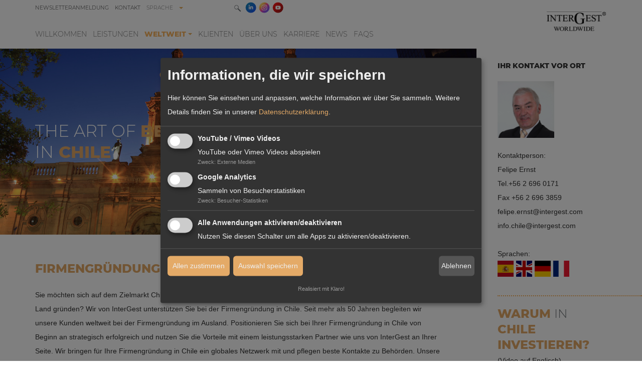

--- FILE ---
content_type: text/html; charset=utf-8
request_url: https://www.intergest.com/firmengruendung-chile/
body_size: 13764
content:
<!DOCTYPE html>
<html dir="ltr" lang="de-DE">
<head>

<meta charset="utf-8">
<!-- 
	This website is powered by TYPO3 - inspiring people to share!
	TYPO3 is a free open source Content Management Framework initially created by Kasper Skaarhoj and licensed under GNU/GPL.
	TYPO3 is copyright 1998-2026 of Kasper Skaarhoj. Extensions are copyright of their respective owners.
	Information and contribution at https://typo3.org/
-->


<link rel="icon" href="/fileadmin/layout/welt_color.png" type="image/png">
<title>Firmengründung in Chile ✔️ InterGest</title>
<meta name="generator" content="TYPO3 CMS" />
<meta name="description" content="Firmengründung in Chile - Ihr erfahrener Partner, wenn Sie ausländische Märkte erfolgreich erschließen möchten! Profitieren Sie von unserem Know-How! 
" />
<meta name="viewport" content="width=device-width,initial-scale=1" />
<meta name="application-name" content="InterGest France S.A.S." />
<meta name="twitter:card" content="summary" />
<meta name="msapplication-config" content="none" />
<meta name="msapplication-tilecolor" content="#ffffff" />
<meta name="msapplication-tooltip" content="InterGest France S.A.S." />
<meta name="theme-color" content="#ffffff" />
<meta name="google-site-verification" content="znzlc0Yd1Q191jsggbTvMD5LfrEHNdP7xpsVqv5joAU" />


<link rel="stylesheet" href="/typo3temp/assets/css/e759230036af1ce4805362a75e4fb12e.css?1701369028" media="all">
<link rel="stylesheet" href="/typo3conf/ext/video_shariff/Resources/Public/Css/VideoShariff.min.css?1701369420" media="all">
<link rel="stylesheet" href="/typo3conf/ext/jwmusterprojekt10/Resources/Public/Css/Fontawesome/fontawesome.css?1701369575" media="all">
<link rel="stylesheet" href="/typo3conf/ext/jwmusterprojekt10/Resources/Public/Css/Fontawesome/regular.css?1701369575" media="all">
<link rel="stylesheet" href="/typo3conf/ext/jwmusterprojekt10/Resources/Public/Css/Fontawesome/solid.css?1701369575" media="all">
<link rel="stylesheet" href="/typo3conf/ext/jwmusterprojekt10/Resources/Public/Css/style.css?1764754249" media="all">
<link rel="stylesheet" href="/typo3conf/ext/jwmusterprojekt10/Resources/Public/Css/Smartmenu/sm-clean.css?1711375830" media="all">
<link rel="stylesheet" href="/typo3conf/ext/jwmusterprojekt10/Resources/Public/Css/Smartmenu/mega-menu.css?1701369577" media="all">
<link rel="stylesheet" href="/typo3conf/ext/jwmusterprojekt10/Resources/Public/Css/Extensions/jquery.fancybox.css?1701369577" media="all">
<link rel="stylesheet" href="/typo3conf/ext/jwmusterprojekt10/Resources/Public/Css/Extensions/videoshariff.css?1701369577" media="all">
<link rel="stylesheet" href="/typo3conf/ext/jwmusterprojekt10/Resources/Public/Css/Extensions/news.css?1701369577" media="all">
<link rel="stylesheet" href="/typo3conf/ext/jwmusterprojekt10/Resources/Public/Css/Extensions/klaro.css?1701369577" media="all">
<link rel="stylesheet" href="/typo3conf/ext/jwmusterprojekt10/Resources/Public/Css/Extensions/prismcoy.css?1701369577" media="all">
<link rel="stylesheet" href="/typo3conf/ext/ws_slider/Resources/Public/CSS/Owl/owl.carousel.css?1701369498" media="all">
<link rel="stylesheet" href="/typo3conf/ext/ws_slider/Resources/Public/CSS/Owl/owl.theme.default.css?1701369498" media="all">
<link rel="stylesheet" href="/typo3conf/ext/ws_slider/Resources/Public/CSS/Flexslider/flexslider.css?1701369498" media="all">
<link rel="stylesheet" href="/typo3conf/ext/ws_slider/Resources/Public/CSS/Flexslider/mods.css?1701369498" media="all">
<link rel="stylesheet" href="/fileadmin/css/bootstrap.css?1701953567" media="all">
<link rel="stylesheet" href="/typo3conf/ext/instagram/Resources/Public/Css/style.css?1701369429" media="all">
<link rel="stylesheet" href="/fileadmin/css/custom.css?1764950620" media="all">



<!--[if lte IE 8]><script src="EXT:jwmusterprojekt10/Resources/Public/JavaScript/Lib/jquery-1.12.4.min.js"></script><![endif]--><!--[if gt IE 8]><!--><script src="/typo3conf/ext/jwmusterprojekt10/Resources/Public/JavaScript/Lib/jquery-3.5.1.min.js?1701369567"></script><!--<![endif]-->


<script>
var klaroConfig = {
    elementID: 'klaro',
    storageMethod: 'cookie',
    cookieName: 'klaro',
    cookieExpiresAfterDays: 365,
    // You can change to cookie domain for the consent manager itself.
    // Use this if you want to get consent once for multiple matching domains.
    // If undefined, Klaro will use the current domain.
    //cookieDomain: '.domain.tld',
    privacyPolicy: '/datenschutz/',
    // Defines the default state for applications (true=enabled by default).
    default: false,
    mustConsent: 1,
    acceptAll: true,
    hideDeclineAll: false,
    translations: {
        // If you erase the "consentModal" translations, Klaro will use the
        // bundled translations.
        de: {
            consentModal: {
                title: 'Informationen, die wir speichern',
								description:
                    'Hier können Sie einsehen und anpassen, welche Information wir über Sie sammeln.',
            },
            adsense: {
                description: 'Anzeigen von Werbeanzeigen (Beispiel)',
            },
            matomo: {
                description: 'Sammeln von Besucherstatistiken',
            },
						facebookPixel: {
								description: 'Cookie von Facebook, das für Website-Analysen, Ad-Targeting und Anzeigenmessung verwendet wird.',
						},
						googleAnalytics: {
                description: 'Sammeln von Besucherstatistiken',
            },
            googleFonts: {
                description: 'Web-Schriftarten von Google gehostet',
            },
						twitter: {
							description: 'Auf dieser Website werden Services des Kurznachrichtendienstes Twitter eingebunden. Die Cookies sind zur korrekten Funktion notwendig.',
						},
						youtubevimeo: {
							description: 'YouTube oder Vimeo Videos abspielen',
						},
            purposes: {
                analytics: 'Besucher-Statistiken',
                security: 'Sicherheit',
                marketing: 'Marketing',
                advertising: 'Anzeigen von Werbung',
                styling: 'Styling',
                socialmedia: 'Social Media',
								externalMedia: 'Externe Medien',
            },
						acceptSelected: 'Auswahl speichern',
        },
        en: {
            consentModal: {
								title: 'Information that we collect',
                description:
                    'Here you can see and customize the information that we collect about you.',
            },
            adsense: {
                description: 'Displaying of advertisements (just an example)',
            },
            matomo: {
                description: 'Collecting of visitor statistics',
            },
						facebookPixel: {
								description: 'Cookie from Facebook, which is used for website analysis, ad targeting and ad measurement',
						},
						googleAnalytics: {
                description: 'Collecting of visitor statistics',
            },
            googleFonts: {
                description: 'Web fonts hosted by Google',
            },
						twitter: {
							description: 'Services of the short news service Twitter are integrated on this website. The cookies are necessary for correct functionality.',
						},
						youtubevimeo: {
							description: 'Play YouTube or Vimeo Videos',
						},
            purposes: {
                analytics: 'Analytics',
                security: 'Security',
                marketing: 'Marketing',
                advertising: 'Advertising',
                styling: 'Styling',
                socialmedia: 'Social Media',
								externalMedia: 'External Media',
            },
						acceptSelected: 'Accept selected',
        },
        fr: {
            consentModal: {
								title: 'Les informations que nous collectons',
                description:
                    'HIci, vous pouvez voir et personnaliser les informations que nous collectons sur vous.',
            },
            adsense: {
                description: 'Displaying of advertisements (just an example)',
            },
            matomo: {
                description: 'Collecting of visitor statistics',
            },
						facebookPixel: {
								description: 'Cookie from Facebook, which is used for website analysis, ad targeting and ad measurement',
						},
						googleAnalytics: {
                description: 'Collecting of visitor statistics',
            },
            googleFonts: {
                description: 'Web fonts hosted by Google',
            },
						twitter: {
							description: 'Services of the short news service Twitter are integrated on this website. The cookies are necessary for correct functionality.',
						},
						youtubevimeo: {
							description: 'Play YouTube or Vimeo Videos',
						},
            purposes: {
                analytics: 'Analytics',
                security: 'Security',
                marketing: 'Marketing',
                advertising: 'Advertising',
                styling: 'Styling',
                socialmedia: 'Social Media',
								externalMedia: 'External Media',
            },
						acceptSelected: 'Enregistrer et quitter',
        },
        es: {
 			youtubevimeo: {
				description: 'Play YouTube or Vimeo Videos',
			},
            purposes: {
                analytics: 'Analytics',
                security: 'Security',
                marketing: 'Marketing',
                advertising: 'Advertising',
                styling: 'Styling',
                socialmedia: 'Social Media',
				externalMedia: 'External Media',
            },
    					acceptAll: 'De acuerdo con todo',
   						acceptSelected: 'Guardar selección',
      },
    },

    // This is a list of third-party apps that Klaro will manage for you.
    apps: [],
};

	
		klaroConfig.apps.push(
    {
        // Only if EXT:video_shariff is installed and active!
        name: 'youtubevimeo',
        default: false,
        title: 'YouTube / Vimeo Videos',
        purposes: ['externalMedia'],
        callback: function (consent) {
            if (consent === true) {
                var videos = document.getElementsByClassName('video-shariff-play'), l = videos.length, i = 0;
      					for (i; i < l; i++) {
        					videos[0].outerHTML = JSON.parse(videos[0].dataset.video);
      					}
            }
        },
    },
);

	
	
	
		var gaPath = "/";
var gaDomain = "intergest.com";
klaroConfig.apps.push(
	{
		name : 'googleAnalytics',
		default: false,
		title : 'Google Analytics',
		purposes : ['analytics'],
		cookies : [
			[/^_g(a|id|at_.*|ac_.*)$/, gaPath, gaDomain],
		],
	 },
);

	
	
	
</script>

<style>.header-image { background-image: url(/);padding-bottom:18.75%; }@media (min-width: 401px) and (max-width: 948px){.header-image{ background-image: url(/); }}@media (min-width: 949px) and (max-width: 1280px){.header-image{ background-image: url(/); }}</style><link rel="apple-touch-icon" href="/fileadmin/_processed_/a/7/csm_welt_color_77ea4cf052.png"><link rel="apple-touch-icon" sizes="76x76" href="/fileadmin/_processed_/a/7/csm_welt_color_4e181122c5.png"><link rel="apple-touch-icon" sizes="120x120" href="/fileadmin/_processed_/a/7/csm_welt_color_55d4afb485.png"><link rel="apple-touch-icon" sizes="152x152" href="/fileadmin/_processed_/a/7/csm_welt_color_34a67e88f0.png"><meta name="msapplication-TileImage" content="/fileadmin/_processed_/a/7/csm_welt_color_74410e0c2d.png"><meta name="msapplication-square70x70logo" content="/fileadmin/_processed_/a/7/csm_welt_color_18ae44657f.png"><meta name="msapplication-square150x150logo" content="/fileadmin/_processed_/a/7/csm_welt_color_82cf22d8e0.png"><meta name="msapplication-square310x310logo" content="/fileadmin/_processed_/a/7/csm_welt_color_acb0fd35cb.png"><meta name="msapplication-wide310x150logo" content="/fileadmin/_processed_/8/2/csm_welt_color_breit_4e81a1be50.png"><!-- Global site tag (gtag.js) - Google Analytics -->
<script>(function(w,d,s,l,i){w[l]=w[l]||[];w[l].push({'gtm.start':
new Date().getTime(),event:'gtm.js'});var f=d.getElementsByTagName(s)[0],
j=d.createElement(s),dl=l!='dataLayer'?'&l='+l:'';j.async=true;j.src=
'https://www.googletagmanager.com/gtm.js?id='+i+dl;f.parentNode.insertBefore(j,f);
})(window,document,'script','dataLayer','GTM-M67WWJVC');</script>

<link rel="canonical" href="https://www.intergest.com/firmengruendung-chile/"/>

<link rel="alternate" hreflang="de-DE" href="https://www.intergest.com/firmengruendung-chile/"/>
<link rel="alternate" hreflang="en-US" href="https://www.intergest.com/en/chile/"/>
<link rel="alternate" hreflang="fr-FR" href="https://www.intergest.com/fr/chile/"/>
<link rel="alternate" hreflang="es-ES" href="https://www.intergest.com/es/chile/"/>
<link rel="alternate" hreflang="x-default" href="https://www.intergest.com/firmengruendung-chile/"/>
<!-- This site is optimized with the Yoast SEO for TYPO3 plugin - https://yoast.com/typo3-extensions-seo/ -->
<script type="application/ld+json">[{"@context":"https:\/\/www.schema.org","@type":"BreadcrumbList","itemListElement":[{"@type":"ListItem","position":1,"item":{"@id":"https:\/\/www.intergest.com\/","name":"Home"}},{"@type":"ListItem","position":2,"item":{"@id":"https:\/\/www.intergest.com\/weltweit\/","name":"Weltweit"}},{"@type":"ListItem","position":3,"item":{"@id":"https:\/\/www.intergest.com\/firmengruendung-chile\/","name":"Chile"}}]}]</script>
</head>
<body>


	



<div class="scrollToTop"><a href="#" title="Scroll to Top"><i aria-hidden="true" class="fa fa-chevron-up fa-lg"><span class="vhidden">Scroll to top</span></i></a></div><div class="wrapper-content"><header class="content-header"><div class="width-max"><div class="grid"><div class="col-10_md-10_sm-8_xs-6 header-service"><div class="topmenu float-left"><ul id="top-menu" class="sm sm-clean horizontal"><li class=""><a class="" href="/newsletteranmeldung/" title="Newsletteranmeldung"><span>Newsletteranmeldung</span></a></li><li class=""><a class="" href="/kontakt/" title="Kontakt"><span>Kontakt</span></a></li></ul></div><div class="wrapper-language float-left"><ul id="language-menu" class="languagemenu sm sm-clean"><li><a class="" href="#" title="Sprache"><span>Sprache</span></a><ul><li class="active"><span>Deutsch</span></li><li class=""><a href="/en/chile/" hreflang="en-US" title="English"><span>
                          
                          English
                          
							</span></a></li><li class=" text-muted"><span>Français</span></li><li class=" text-muted"><span>Español</span></li></ul></li></ul></div><div class="wrapper-flag float-left"><div class="float-left active"><span><span class="t3js-icon icon icon-size-small icon-state-default icon-flags-de" data-identifier="flags-de"><span class="icon-markup"><img src="/typo3/sysext/core/Resources/Public/Icons/Flags/DE.png" width="16" height="16" alt="" /></span></span></span></div><div class="float-left "><a href="/en/chile/" hreflang="en-US" title="English"><span><span class="t3js-icon icon icon-size-small icon-state-default icon-flags-gb" data-identifier="flags-gb"><span class="icon-markup"><img src="/typo3/sysext/core/Resources/Public/Icons/Flags/GB.png" width="16" height="16" alt="" /></span></span></span></a></div><div class="float-left  text-muted"><span><span class="t3js-icon icon icon-size-small icon-state-default icon-flags-fr" data-identifier="flags-fr"><span class="icon-markup"><img src="/typo3/sysext/core/Resources/Public/Icons/Flags/FR.png" width="16" height="16" alt="" /></span></span></span></div><div class="float-left  text-muted"><span><span class="t3js-icon icon icon-size-small icon-state-default icon-flags-es" data-identifier="flags-es"><span class="icon-markup"><img src="/typo3/sysext/core/Resources/Public/Icons/Flags/ES.png" width="16" height="16" alt="" /></span></span></span></div></div><div class="search-icon float-left"><a class="search-hide-btn"><img class="open" src="/fileadmin/user_upload/images/gfx/Lupe_Suchfunktion.png" /><img class="close" src="/fileadmin/user_upload/images/gfx/Schliessen_Suchfunktion.png" /></a></div><div class="wrapper-search"><div id="c691" class="frame frame-default frame-type-list frame-layout-0">

<!-- indexed_search/Partials/Form.html -->
	<form method="post" id="tx_indexedsearch" action="/suchergebnisse/?tx_indexedsearch_pi2%5Baction%5D=search&amp;tx_indexedsearch_pi2%5Bcontroller%5D=Search&amp;cHash=99d7487733fdc966951e7bcfbc116ece">
<div>
<input type="hidden" name="tx_indexedsearch_pi2[__referrer][@extension]" value="IndexedSearch" />
<input type="hidden" name="tx_indexedsearch_pi2[__referrer][@controller]" value="Search" />
<input type="hidden" name="tx_indexedsearch_pi2[__referrer][@action]" value="form" />
<input type="hidden" name="tx_indexedsearch_pi2[__referrer][arguments]" value="YTowOnt9c4781708e6bb38e95f3c755099ef49aba359ee37" />
<input type="hidden" name="tx_indexedsearch_pi2[__referrer][@request]" value="{&quot;@extension&quot;:&quot;IndexedSearch&quot;,&quot;@controller&quot;:&quot;Search&quot;,&quot;@action&quot;:&quot;form&quot;}0747192beba5fc71c7f009059b3407b098050207" />
<input type="hidden" name="tx_indexedsearch_pi2[__trustedProperties]" value="{&quot;search&quot;:{&quot;_sections&quot;:1,&quot;_freeIndexUid&quot;:1,&quot;pointer&quot;:1,&quot;ext&quot;:1,&quot;searchType&quot;:1,&quot;defaultOperand&quot;:1,&quot;mediaType&quot;:1,&quot;sortOrder&quot;:1,&quot;group&quot;:1,&quot;languageUid&quot;:1,&quot;desc&quot;:1,&quot;numberOfResults&quot;:1,&quot;extendedSearch&quot;:1,&quot;sword&quot;:1,&quot;submitButton&quot;:1}}ff27f6e99fda4442fe125bc87a36e9664c7040eb" />
</div>

		<div class="input-group">
			<div class="tx-indexedsearch-hidden-fields">
				<input type="hidden" name="tx_indexedsearch_pi2[search][_sections]" value="0" />
				<input id="tx_indexedsearch_freeIndexUid" type="hidden" name="tx_indexedsearch_pi2[search][_freeIndexUid]" value="_" />
				<input id="tx_indexedsearch_pointer" type="hidden" name="tx_indexedsearch_pi2[search][pointer]" value="0" />
				<input type="hidden" name="tx_indexedsearch_pi2[search][ext]" value="" />
				<input type="hidden" name="tx_indexedsearch_pi2[search][searchType]" value="1" />
				<input type="hidden" name="tx_indexedsearch_pi2[search][defaultOperand]" value="0" />
				<input type="hidden" name="tx_indexedsearch_pi2[search][mediaType]" value="-1" />
				<input type="hidden" name="tx_indexedsearch_pi2[search][sortOrder]" value="rank_flag" />
				<input type="hidden" name="tx_indexedsearch_pi2[search][group]" value="" />
				<input type="hidden" name="tx_indexedsearch_pi2[search][languageUid]" value="0" />
				<input type="hidden" name="tx_indexedsearch_pi2[search][desc]" value="" />
				<input type="hidden" name="tx_indexedsearch_pi2[search][numberOfResults]" value="10" />
				<input type="hidden" name="tx_indexedsearch_pi2[search][extendedSearch]" value="" />
			</div>
			<label class="vhidden" for="tx-indexedsearch-searchbox-sword">Suchen nach:</label>
			<input class="form-control tx-indexedsearch-searchbox-sword" id="tx-indexedsearch-searchbox-sword" type="text" name="tx_indexedsearch_pi2[search][sword]" value="" />
			<span class="input-group-btn">
				<label class="vhidden" for="tx-indexedsearch-searchbox-button-submit">Suchen:</label>
				<button aria-label="Search" class="btn btn-primary tx-indexedsearch-searchbox-button" id="tx-indexedsearch-searchbox-button-submit" type="submit" name="tx_indexedsearch_pi2[search][submitButton]" value="Suchen">
					
					<img src="/fileadmin/user_upload/images/gfx/Lupe_Suchfunktion.png" />
				</button>
			</span>
		</div>
	</form>



</div></div><div class="social float-left"><a href="https://www.linkedin.com/company/marketing-at-intergest-worldwide" class="in" title="InterGest@LinkedIn" target="_blank"></a><a href="https://www.instagram.com/intergestworldwide/" class="ig" title="InterGest@Instagram" target="_blank"></a><a href="https://www.youtube.com/channel/UCdNiR9Bpd9PKzBS2Hi_OiHg" class="vt" title="InterGest@YouTube" target="_blank"></a></div><div class="col-10_md-10_sm-12 clean-menubg wrapper-topmenu "><nav class="main-nav menu-horizontal"><input id="main-menu-state" type="checkbox"><label class="main-menu-btn" for="main-menu-state"><span
    class="main-menu-btn-icon"></span><span class="main-menu-btn-text">Menu</span></label><ul id="main-menu" class="sm sm-clean"><li class="has-mega-menu"><a class=" active" href="/" title="Willkommen"><span>Willkommen</span></a></li><li class="has-mega-menu"><a class="" href="/leistungen/" title="Leistungen"><span>Leistungen</span></a></li><li class="has-mega-menu"><a class=" active" href="/weltweit/" title="Weltweit"><span>Weltweit</span></a><ul class="mega-menu"><li><a href="/firmengruendung-aegypten/" title="Ägypten">Ägypten
          
          </a></li><li><a href="/firmengruendung-argentinien/" title="Argentinien">Argentinien
          
          </a></li><li><a href="/firmengruendung-oesterreich/" title="Österreich">Österreich
          
          </a></li><li><a href="/firmengruendung-australien/" title="Australien">Australien
          
          </a></li><li><a href="/firmengruendung-belgien/" title="Belgien">Belgien
          
          </a></li><li><a href="/firmengruendung-brasilien/" title="Brasilien">Brasilien
          
          </a></li><li><a href="/firmengruendung-singapur/" title="Brunei">Brunei
          
          </a></li><li><a href="/firmengruendung-bulgarien/" title="Bulgarien">Bulgarien
          
          </a></li><li><a href="/firmengruendung-chile/" title="Chile">Chile
          
          </a></li><li><a href="/firmengruendung-china/" title="China">China
          
          </a></li><li><a href="/firmengruendung-daenemark/" title="Dänemark">Dänemark
          
          </a></li><li><a href="/firmengruendung-deutschland/" title="Deutschland">Deutschland
          
          </a></li><li><a href="/firmengruendung-finnland/" title="Finnland">Finnland
          
          </a></li><li><a href="/firmengruendung-frankreich/" title="Frankreich">Frankreich
          
          </a></li><li><a href="/firmengruendung-griechenland/" title="Griechenland">Griechenland
          
          </a></li><li><a href="/firmengruendung-grossbritannien/" title="Großbritannien">Großbritannien
          
          </a></li><li><a href="/firmengruendung-hong-kong/" title="Hong Kong">Hong Kong
          
          </a></li><li><a href="/firmengruendung-indien/" title="Indien">Indien
          
          </a></li><li><a href="/firmengruendung-grossbritannien/" title="Irland">Irland
          
          </a></li><li><a href="/firmengruendung-island/" title="Island">Island
          
          </a></li><li><a href="/firmengruendung-italien/" title="Italien">Italien
          
          </a></li><li><a href="/firmengruendung-japan/" title="Japan">Japan
          
          </a></li><li><a href="/firmengruendung-kanada/" title="Kanada">Kanada
          
          </a></li><li><a href="/firmengruendung-korea/" title="Korea">Korea
          
          </a></li><li><a href="/firmengruendung-libanon/" title="Libanon">Libanon
          
          </a></li><li><a href="/firmengruendung-luxemburg/" title="Luxemburg">Luxemburg
          
          </a></li><li><a href="/firmengruendung-malaysia/" title="Malaysia">Malaysia
          
          </a></li><li><a href="/firmengruendung-malta/" title="Malta">Malta
          
          </a></li><li><a href="/firmengruendung-marokko/" title="Marokko">Marokko
          
          </a></li><li><a href="/firmengruendung-mexiko/" title="Mexiko">Mexiko
          
          </a></li><li><a href="/firmengruendung-neuseeland/" title="Neuseeland">Neuseeland
          
          </a></li><li><a href="/firmengruendung-niederlande/" title="Niederlande">Niederlande
          
          </a></li><li><a href="/firmengruendung-norwegen/" title="Norwegen">Norwegen
          
          </a></li><li><a href="/firmengruendung-oman/" title="Oman">Oman
          
          </a></li><li><a href="/firmengruendung-panama/" title="Panama">Panama
          
          </a></li><li><a href="/firmengruendung-philippinen/" title="Philippinen">Philippinen
          
          </a></li><li><a href="/firmengruendung-polen/" title="Polen">Polen
          
          </a></li><li><a href="/firmengruendung-portugal/" title="Portugal">Portugal
          
          </a></li><li><a href="/firmengruendung-rumaenien/" title="Rumänien">Rumänien
          
          </a></li><li><a href="/firmengruendung-russland/" title="Russland">Russland
          
          </a></li><li><a href="/firmengruendung-suedafrika/" title="Südafrika">Südafrika
          
          </a></li><li><a href="/firmengruendung-saudi-arabien/" title="Saudi-Arabien">Saudi-Arabien
          
          </a></li><li><a href="/firmengruendung-schweden/" title="Schweden">Schweden
          
          </a></li><li><a href="/firmengruendung-schweiz/" title="Schweiz">Schweiz
          
          </a></li><li><a href="/firmengruendung-singapur/" title="Singapur">Singapur
          
          </a></li><li><a href="/firmengruendung-spanien/" title="Spanien">Spanien
          
          </a></li><li><a href="/firmengruendung-tuerkei/" title="Türkei">Türkei
          
          </a></li><li><a href="/firmengruendung-thailand/" title="Thailand">Thailand
          
          </a></li><li><a href="/firmengruendung-tschechien/" title="Tschechien">Tschechien
          
          </a></li><li><a href="/firmengruendung-ungarn/" title="Ungarn">Ungarn
          
          </a></li><li><a href="/firmengruendung-usa/" title="USA">USA
          
          </a></li><li><a href="/firmengruendung-venezuela/" title="Venezuela">Venezuela
          
          </a></li><li><a href="/firmengruendung-vae/" title="Vereinigte Arabische Emirate">Vereinigte Arabische Emirate
          
          </a></li></ul></li><li class="has-mega-menu"><a class="" href="/klienten/" title="Klienten"><span>Klienten</span></a></li><li class="has-mega-menu"><a class="" href="/ueber-uns/" title="Über uns"><span>Über uns</span></a></li><li class="has-mega-menu"><a class="" href="/karriere/" title="Karriere"><span>Karriere</span></a></li><li class="has-mega-menu"><a class="" href="/news/" title="News"><span>News</span></a></li><li class="has-mega-menu"><a class="" href="/faqs/" title="FAQs"><span>FAQs</span></a></li><li class="meta n-0 "><a class="" href="/newsletteranmeldung/" title="Newsletteranmeldung"><span>Newsletteranmeldung</span></a></li><li class="meta n-1 "><a class="" href="/kontakt/" title="Kontakt"><span>Kontakt</span></a></li><li class="language"><a class="" href="#" title="Sprache"><span>Sprache</span></a><ul><li class="active"><span>Deutsch</span></li><li class=""><a href="/en/chile/" hreflang="en-US" title="English"><span>
                
                  English
                
				  </span></a></li><li class=" text-muted"><span>Français</span></li><li class=" text-muted"><span>Español</span></li></ul></li></ul></nav></div></div><div class="col-2_md-2_sm-4_xs-6 wrapper-logo"><a href="/" title="InterGest France S.A.S."><img alt="InterGest France S.A.S." src="/fileadmin/user_upload/images/intergest_logos/Intergest_Worldwide.png" width="250" height="80" /></a></div></div></div></header><div class="headertop"></div><!--TYPO3SEARCH_begin--><div class="content-main width-max layout-standard"><div class="grid"><div class="grid col-12"><div class="col-9_md-7_sm-12"><div
                class="
        column-element
        content-over-image-static
        frame
        frame-default
        frame-layout-0
        
        
        
        clearfix
        d-flex
        position-relative
         justify-content-start
        
        
    "
        ><picture><source srcset="/fileadmin/_processed_/d/3/csm_Banner_CHILE_00b201377c.jpg" media="(max-width: 768px)"><source srcset="/fileadmin/_processed_/d/3/csm_Banner_CHILE_cfd94b902a.jpg" media="(max-width: 992px)"><source srcset="/fileadmin/user_upload/countries/CHILE/Banner_CHILE.jpg"><img src="/fileadmin/user_upload/countries/CHILE/Banner_CHILE.jpg" width="1280" height="500" alt="" /></picture><div class="
                    x-left
                    col-9_md-12_sm-12
                    sub-col
                    d-flex justify-content-center flex-column
                    bg-translucent-transparent
                    position-absolute
                    "
            ><p><span class="hwhitethin">THE ART OF&nbsp;<span class="horange">BEING&nbsp;LOCAL</span></span><br /><span class="hwhitethin">IN</span><span class="horange"> CHILE</span></p></div></div><div id="c1832"
     class="
     column-element
     one-col
     bg-weiss
     frame
     frame-default
     frame-layout-0
     
     
     
     
     
     clearfix
    "

    
><div class="w-100 clearfix"><div class="col-6_sm-12 me-auto column-subheader"></div><div class="col-6_sm-12 ms-auto column-icon"></div></div><div class="d-flex flex-wrap"><div class="col-12_md-12_sm-12_xs-12 sub-col "><div id="c1825" class="frame frame-default frame-type-text frame-layout-0"><div><h1><span class="horange">Firmengründung in Chile mit der InterGest Worldwide</span></h1><p>Sie möchten sich auf dem Zielmarkt Chile etablieren und ein Unternehmen oder eine Tochterfirma in dem südamerikanischen Land gründen? Wir von InterGest unterstützen Sie bei der Firmengründung in Chile. Seit mehr als 50 Jahren begleiten wir unsere Kunden weltweit bei der Firmengründung im Ausland. Positionieren Sie sich bei Ihrer Firmengründung in Chile von Beginn an strategisch erfolgreich und nutzen Sie die Vorteile mit einem leistungsstarken Partner wie uns von InterGest an Ihrer Seite. Wir bringen für Ihre Firmengründung in Chile ein globales Netzwerk mit und pflegen beste Kontakte zu Behörden. Unsere Partner sind international erfahren und haben höchste Expertise für das jeweilige Zielland. Bei uns ist jede Firmengründung in Chile maßgeschneidert und an Ihren Ansprüchen orientiert.</p><p>Unsere Experten vor Ort sind bei einer Firmengründung in Chile in jeder Phase für Sie da und legen das stabile Fundament für Ihren Markteintritt. Dabei übernehmen wir unter anderem die Korrespondenz mit den örtlichen Behörden und Ansprechpartnern, führen für Sie die Buchhaltung in Chile, stellen eine rechtssichere Abwicklung von Formalitäten sicher und ernennen auf Wunsch eine gesetzliche Vertretung in Chile. Wir beraten Sie selbstverständlich ab dem ersten unverbindlichen Gespräch umfassend und stellen uns gemeinsamen die wichtigsten Fragen und ergründen dabei, ob Ihre Firmengründung in Chile eine Sociedad de Responsabilidad Limitada (S.R.L.) (GmbH) oder Sociedad Anónima (S.A.) (AG) anbietet oder ob Sie mehr Vorteile bei der Eröffnung einer Niederlassung haben. Greifen Sie bei der Firmengründung in Chile auf unsere Fachexpertise zurück und genießen Sie die Freiheit sich auf Ihre Kernkompetenzen konzentrieren zu können, während Sie Ihre Gründung einer Firma in professionellen Händen wissen.</p><p>Ob Gesetzgebung, Bürokratie oder die kulturellen Hürden, mit uns an Ihrer Seite meistern Sie die Herausforderungen einer Firmengründung in Chile. Vertrauen Sie auf internationale Kompetenz seit 1972 von der <a href="https://www.intergest.com/ueber-uns/" target="_blank">InterGest Worldwide</a>!</p></div></div></div></div></div><div id="c1811"
     class="
     column-element
     two-col
     bg-orange1
     frame
     frame-default
     frame-layout-85
     
     
     
     
     
     clearfix
    "

    
><div class="w-100 clearfix"><div class="col-6_sm-12 me-auto column-subheader"></div><div class="col-6_sm-12 ms-auto column-icon"></div></div><div class="d-flex flex-wrap"><div class="col-8_md-12_sm-12_xs12 sub-col d-flex justify-content-around flex-column"><div id="c1799" class="frame frame-default frame-type-text frame-layout-0"><div><p><strong>Felipe Ernst</strong>&nbsp;absolvierte sein Jurastudium an der Universidad de Chile. Darüber hinaus hat er in Europa verschiedene Aufbaustudien absolviert. Er hat einen Master (LL.M.) in Wirtschaftsrecht und in EU-Recht der Universitäten zu Genf, Lausanne, Neuchâtel und Freiburg. Er ist Professor für Internationales Handelsrecht an der Universidad Adolfo Ibañezin Santiago de Chile. Felipe Ernst spricht Spanisch, Englisch, Deutsch und Französisch. Er ist Partner der Kanzlei Figueroa &amp; Valenzuela Abogados und berät in- und ausländische Mandanten in nationalen und internationalen unternehmerischen, wirtschaftlichen, Investions- und handelsrechtlichen Fragen.</p></div></div></div><div class="col-4_md-12_sm-12_xs12 sub-col d-flex justify-content-around flex-column"><div id="c1805" class="frame frame-default frame-type-textpic frame-layout-85"><div class="ce-textpic ce-right ce-above"><div class="ce-gallery imagesize100" data-ce-columns="1" data-ce-images="1"><div class="ce-row"><div class="ce-column"><figure class="image"><picture><source srcset="/fileadmin/_processed_/1/a/csm_Ernst_Felipe_99662cb851.jpg" media="(max-width: 400px)"><source srcset="/fileadmin/user_upload/countries/CHILE/Ernst_Felipe.jpg" media="(max-width: 948px)"><source srcset="/fileadmin/user_upload/countries/CHILE/Ernst_Felipe.jpg"><img class="image-embed-item" src="/fileadmin/user_upload/countries/CHILE/Ernst_Felipe.jpg" width="500" height="500" loading="lazy" alt="" /></picture></figure></div></div></div></div></div></div></div></div><div id="c1771" class="frame frame-default frame-type-textpic frame-layout-0 frame-space-before-small"><div class="ce-textpic ce-left ce-above"><div class="ce-gallery imagesize100" data-ce-columns="1" data-ce-images="1"><div class="ce-row"><div class="ce-column"><figure class="image"><picture><source srcset="/fileadmin/_processed_/5/6/csm_Header_CHILE_24ccfb219f.jpg" media="(max-width: 400px)"><source srcset="/fileadmin/_processed_/5/6/csm_Header_CHILE_d53a4a1df6.jpg" media="(max-width: 948px)"><source srcset="/fileadmin/user_upload/countries/CHILE/Header_CHILE.jpg"><img class="image-embed-item" src="/fileadmin/_processed_/5/6/csm_Header_CHILE_364e912433.jpg" width="948" height="371" loading="lazy" alt="" /></picture></figure></div></div></div></div></div><div id="c14641"
     class="
     column-element
     two-col
     bg-orange1
     frame
     frame-default
     frame-layout-0
     
      frame-space-after-small
     
     
     
     clearfix
    "

    
><div class="w-100 clearfix"><div class="col-6_sm-12 me-auto column-subheader"></div><div class="col-6_sm-12 ms-auto column-icon"></div></div><div class="d-flex flex-wrap"><div class="col-6_md-12_sm-12_xs12 sub-col d-flex justify-content-around flex-column"><div id="c14642" class="frame frame-default frame-type-html frame-layout-0"><div id="video_chile" class="sprung"></div></div><div id="c14643" class="frame frame-default frame-type-text frame-layout-0"><div><p><span class="hbold">WARUM </span><span class="hwhite">SOLLTEN<br> UNTERNEHMEN IN</span><br><span class="hbold">Chile</span><br><span class="hwhite">INVESTIEREN?</span><br><a href="https://www.youtube.com/@intergestworldwide9894" target="_blank" class="btn btn-secondary" rel="noreferrer">Folgen Sie unserer Serie</a><br> (Video auf Englisch)</p></div></div></div><div class="col-6_md-12_sm-12_xs12 sub-col d-flex justify-content-around flex-column"><div id="c14644" class="frame frame-default frame-type-textmedia frame-layout-0"><div class="ce-textpic ce-center ce-above"><div class="ce-gallery imagesize100" data-ce-columns="1" data-ce-images="1"><div class="ce-outer"><div class="ce-inner"><div class="ce-row"><div class="ce-column"><figure class="video" itemprop="video" itemscope itemtype="https://schema.org/VideoObject"><div class="video-embed"><a href="#play" class="video-shariff-play" data-video="&quot;\n\n\n\u003Ciframe src=\&quot;https:\/\/www.youtube-nocookie.com\/embed\/MU6DLD8Y8JA?autohide=1&amp;amp;controls=1&amp;amp;enablejsapi=1&amp;amp;origin=https%3A%2F%2Fwww.intergest.com\&quot; allowfullscreen poster=\&quot;https:\/\/www.youtube.com\/watch?v=MU6DLD8Y8JA\&quot; width=\&quot;1280\&quot; height=\&quot;720\&quot; class=\&quot;video-embed-item\&quot; title=\&quot;InterGest Chile: Warum sollte ein Unternehmen in Chile investieren?\&quot; allow=\&quot;fullscreen\&quot;\u003E\u003C\/iframe\u003E\n&quot;"><img itemprop="thumbnailUrl" alt="InterGest Chile: Warum sollte ein Unternehmen in Chile investieren?" src="/typo3temp/assets/_processed_/f/d/csm_youtube_5154751993740a1f368c7509f6c59393_956aee7112.jpg" width="1280" height="720" /><span class="video-shariff-preview-overlay"></span><div class="video-shariff-preview"><span class="video-shariff-preview-icon"></span><span class="video-shariff-preview-text">Der Schutz Ihrer Daten ist uns wichtig. Erst wenn Sie hier klicken, erlauben Sie uns, Daten von Dritt-Anbieter-Servern zu laden.</span></div></a></div><meta itemprop="description" content="InterGest Chile: Warum sollte ein Unternehmen in Chile investieren?" /><meta itemprop="name" content="InterGest Chile: Warum sollte ein Unternehmen in Chile investieren?" /><meta itemprop="embedUrl" content="https://www.youtube.com/watch?v=MU6DLD8Y8JA" /><meta itemprop="uploadDate" content="2024-08-12T08:58:01+00:00" /></figure></div></div></div></div></div></div></div></div></div></div><div id="c13308"
     class="
     collapsible-container
     column-element
     one-col
     bg-weiss
     frame
     frame-default
     frame-layout-0
     
     
     
     clearfix
    "
><div class="w-100 clearfix column-header"><span class="toggle"></span><div class="col-12"><h3><span class="hthin">Warum eine Firma in Chile gründen?</span></h3></div></div><div class="d-flex flex-wrap"><div class="col-12 sub-col"><div id="c13309" class="frame frame-default frame-type-text frame-layout-0"><div><p>Chile zeigt sich als eines der wirtschaftlich erfolgreichsten Länder Südamerikas und bietet damit die besten Voraussetzungen für eine Firmengründung. Bei vielen Gründern und Unternehmen, die sich auf dem lateinamerikanischen Markt konzentrieren und hier ein langfristiges Wachstum anstreben, ist Chile ein idealer Einstiegs- und Testmarkt. Zahlreiche internationale Betriebe, die sich hier angesiedelt haben, stärken die Wirtschaft und machen eine Firmengründung in Chile nochmals interessanter.</p><p>Was erwartet Sie bei einer Firmengründung in Chile?</p><ul><li>schnelle Firmengründung in maximal 3 Monaten</li><li>niedrigste Korruptionsrate in Lateinamerika</li><li>kein Doppelbesteuerungsabkommen zwischen Deutschland und Chile</li><li>Investitions- und Steuerfreundlichkeit</li><li>hohes Ansehen von „Made in Germany“</li><li>Reform- und Gesetzesinitiativen</li><li>OECD-Mitglied</li><li>Assoziierungsabkommen</li><li>starke Rohstoffvorkommen</li><li>Stärkung des internationalen Handels</li></ul><p><br> Möchten Sie das Potenzial einer Firmengründung in Chile nutzen, wenden Sie sich direkt an uns von InterGest. Unser Partner vor Ort begleitet Sie mit einem hohen fachlichen Niveau auf dem Weg in den chilenischen Markt und kümmert sich um alle Belange. So wird die Firmengründung in Chile deutlich einfacher und Sie können termingerecht sowie gesetzeskonform Ihre Dienstleistung und Produktion in Chile anbieten und aufnehmen.</p></div></div></div></div></div><div id="c13310"
     class="
     collapsible-container
     column-element
     one-col
     bg-weiss
     frame
     frame-default
     frame-layout-0
     
     
     
     clearfix
    "
><div class="w-100 clearfix column-header"><span class="toggle"></span><div class="col-12"><h3><span class="hthin">Ihre Vorteile einer Firmengründung in Chile mit InterGest</span></h3></div></div><div class="d-flex flex-wrap"><div class="col-12 sub-col"><div id="c13311" class="frame frame-default frame-type-text frame-layout-0"><div><p>Eine Firmengründung in Chile erfolgt zwar in der Regel schnell, doch sie stellt auch hohe Ansprüche, die Sie mit uns erfüllen. Zusammen planen wir Ihre Firmengründung in Chile bis ins letzte Detail und überlassen dabei nichts dem Zufall. Sparen Sie sich mit Ihrem InterGest-Ansprechpartner bei der Firmengründung in Chile Zeit, Aufwand und Kosten und profitieren Sie von unseren umfassenden <a href="https://www.intergest.com/leistungen/" target="_blank">Leistungen</a>.</p><p>Das leisten wir für Sie bei einer Firmengründung Chile:</p><ul><li>Gesellschaftsgründung und Verwaltung der Firma</li><li>Buchhaltung in Argentinien und Bilanzierung</li><li>umfassende Verwaltungsarbeiten</li><li>Einfuhr-/ Ausfuhr</li><li>fundiertes betriebswirtschaftliches Rechnungswesen</li><li>Entwurf von MIS</li><li>umfängliches Controlling sowie grenzüberschreitendes und konsolidiertes Reporting</li><li>professionelles, kommerzielles Projektmanagement</li><li>sicheres Cash- und Kreditmanagement</li><li>zukunftsorientierte Personaleinstellung und -verwaltung</li><li>Lohn- und Gehaltsabrechnungen</li><li>Rechts- und Steuerberatung</li><li>Mehrwertsteuermanagement</li><li>statistische Warenmeldung und Intrastat Rechnungstellung</li><li>Mahnwesen und Inkasso</li><li>Unterstützung beim attraktiven Vertriebsaufbau</li></ul></div></div></div></div></div><div id="c13312"
     class="
     collapsible-container
     column-element
     one-col
     bg-weiss
     frame
     frame-default
     frame-layout-0
     
     
     
     clearfix
    "
><div class="w-100 clearfix column-header"><span class="toggle"></span><div class="col-12"><h3><span class="hthin">Starten Sie jetzt die erfolgreiche Firmengründung in Chile mit InterGest</span></h3></div></div><div class="d-flex flex-wrap"><div class="col-12 sub-col"><div id="c13313" class="frame frame-default frame-type-text frame-layout-0"><div><p>Gehen Sie mit uns den nächsten Schritt Ihres internationalen Wachstums. Seit 2008 betreut Felipe Ernst Firmengründungen in Chile und bringt mit seinem Jurastudium, seinem Master (LL.M.) in Wirtschafts- und EU-Recht sowie seiner Professur für Internationales Handelsrecht an der Universidad Adolfo Ibáñez in Santiago de Chile alles mit, was eine professionelle Begleitung Ihrer Firmengründung in Chile bedarf. Intergest Chile befindet sich im modernsten Geschäftsviertel von Santiago, mit direkten und schnellen Verbindungen zu den verschiedenen weiteren Geschäftsvierteln der Stadt, den Autobahnen und dem Flughafen.</p><p>Nehmen Sie jetzt für Ihre Firmengründung in Chile unverbindlich Kontakt zu uns auf. Wir feuen uns auf Sie!</p><p>Unser Tipp: Bleiben Sie stets auf dem Laufenden mit den <a href="https://www.intergest.com/news/" target="_blank">News</a> von der InterGest Worldwide!</p></div></div></div></div></div><div id="c1763"
     class="
     column-element
     one-col
     bg-weiss
     frame
     frame-default
     frame-layout-0
     
     
     
     
     
     clearfix
    "

    
><div class="w-100 clearfix"><div class="col-6_sm-12 me-auto column-subheader"></div><div class="col-6_sm-12 ms-auto column-icon"></div></div><div class="d-flex flex-wrap"><div class="col-12_md-12_sm-12_xs-12 sub-col "><div id="c1757" class="frame frame-default frame-type-text frame-layout-0"><div><p><span class="hthin">Wo </span><span class="horange">finden </span><span class="hthin">Sie </span><span class="horange">Intergest Chile?</span><br> Intergest Chile befindet sich im modernsten Geschäftsviertel von Santiago, mit direkten und schnellen Verbindungen zu den verschiedenen Geschäftsvierteln der Stadt, den Autobahnen und dem Flughafen.</p></div></div></div></div></div><div id="c1743"
     class="
     column-element
     two-col
     bg-grau1
     frame
     frame-default
     frame-layout-0
     
     
     
     
     
     clearfix
    "

    
><div class="w-100 clearfix"><div class="col-6_sm-12 me-auto column-subheader"></div><div class="col-6_sm-12 ms-auto column-icon"></div></div><div class="d-flex flex-wrap"><div class="col-8_md-12_sm-12_xs12 sub-col d-flex justify-content-between flex-column"><div id="c1731" class="frame frame-default frame-type-text frame-layout-0"><div><p><span class="horange">ERFAHREN </span><span class="hwhitethin">SIE MEHR<br> ÜBER </span><span class="horange">INTERGEST CHILE</span></p><p>&nbsp;</p><p><a href="/newsletteranmeldung/" class="btn btn-secondary">Newsletteranmeldung</a></p></div></div></div><div class="col-4_md-12_sm-12_xs12 sub-col d-flex justify-content-between flex-column"><div id="c1737" class="frame frame-default frame-type-textpic frame-layout-0"><div class="ce-textpic ce-left ce-above"><div class="ce-gallery imagesize100" data-ce-columns="1" data-ce-images="1"><div class="ce-row"><div class="ce-column"><figure class="image"><a href="/fileadmin/user_upload/countries/CHILE/Flyer_CHILE.pdf" target="_blank"><picture><source srcset="/fileadmin/user_upload/countries/CHILE/Flyer_CHILE.jpg" media="(max-width: 400px)"><source srcset="/fileadmin/user_upload/countries/CHILE/Flyer_CHILE.jpg" media="(max-width: 948px)"><source srcset="/fileadmin/user_upload/countries/CHILE/Flyer_CHILE.jpg"><img class="image-embed-item" src="/fileadmin/user_upload/countries/CHILE/Flyer_CHILE.jpg" width="150" height="303" loading="lazy" alt="" /></picture></a></figure></div></div></div><div class="ce-bodytext"><p><span class="btn btn-secondary"><a href="/fileadmin/user_upload/countries/CHILE/Flyer_CHILE.pdf" target="_blank">Download Länderflyer</a></span></p></div></div></div></div></div></div></div><aside class="col-3_md-5_sm-12"><div id="c1850" class="frame frame-default frame-type-textpic frame-layout-180 frame-space-before-small"><header><h3 class="">
                Ihr Kontakt vor Ort
            </h3></header><div class="ce-textpic ce-left ce-above"><div class="ce-gallery imagesize150" data-ce-columns="1" data-ce-images="1"><div class="ce-row"><div class="ce-column"><figure class="image"><picture><source srcset="/fileadmin/_processed_/1/a/csm_Ernst_Felipe_99662cb851.jpg" media="(max-width: 400px)"><source srcset="/fileadmin/user_upload/countries/CHILE/Ernst_Felipe.jpg" media="(max-width: 948px)"><source srcset="/fileadmin/user_upload/countries/CHILE/Ernst_Felipe.jpg"><img class="image-embed-item" src="/fileadmin/user_upload/countries/CHILE/Ernst_Felipe.jpg" width="500" height="500" loading="lazy" alt="" /></picture></figure></div></div></div><div class="ce-bodytext"><p class="edx_cps_addr_web">Kontaktperson:<br> Felipe Ernst&nbsp;<br> Tel.<em></em>+56 2 696 0171<br> Fax +56 2 696 3859<br><a href="#" data-mailto-token="nbjmup+gfmjqf/fsotuAjoufshftu/dpn" data-mailto-vector="1">felipe.ernst<img src="/fileadmin/layout/mleerg.png" style="margin-bottom:-4px; ">intergest.com</a><br><a href="#" data-mailto-token="nbjmup+jogp/dijmfAjoufshftu/dpn" data-mailto-vector="1">info.chile<img src="/fileadmin/layout/mleerg.png" style="margin-bottom:-4px; ">intergest.com</a><br><br> Sprachen:&nbsp;<br><img alt="ES" class="flag" data-htmlarea-file-table="sys_file" data-htmlarea-file-uid="893" src="/fileadmin/user_upload/images/flags/ES.png" style width="64" height="64"><img alt="GB" class="flag" data-htmlarea-file-table="sys_file" data-htmlarea-file-uid="907" src="/fileadmin/user_upload/images/flags/GB.png" style width="64" height="64"><img alt="DE" class="flag" data-htmlarea-file-table="sys_file" data-htmlarea-file-uid="881" src="/fileadmin/user_upload/images/flags/DE.png" style width="64" height="64"><img alt="FR" class="flag" data-htmlarea-file-table="sys_file" data-htmlarea-file-uid="901" src="/fileadmin/user_upload/images/flags/FR.png" style title="Französisch" width="64" height="64"><br> &nbsp;</p></div></div></div><div id="c14645" class="frame frame-default frame-type-textpic frame-layout-180 frame-space-before-small"><div class="ce-textpic ce-left ce-below"><div class="ce-bodytext"><p><a href="#video_chile"><span class="horange">WARUM </span><span class="hthin">IN</span><br><span class="horange">Chile</span><br><span class="horange">INVESTIEREN?</span></a><br> (Video auf Englisch)</p></div><div class="ce-gallery imagesize50" data-ce-columns="1" data-ce-images="1"><div class="ce-row"><div class="ce-column"><figure class="image"><a href="#video_chile"><picture><source srcset="/fileadmin/_processed_/7/7/csm_Chile_Ernst_Bild_60db35bb58.png" media="(max-width: 400px)"><source srcset="/fileadmin/_processed_/7/7/csm_Chile_Ernst_Bild_cd6d0cff91.png" media="(max-width: 948px)"><source srcset="/fileadmin/_processed_/7/7/csm_Chile_Ernst_Bild_98c3666c87.png"><img class="image-embed-item" src="/fileadmin/user_upload/countries/CHILE/Chile_Ernst_Bild.png" width="966" height="966" loading="lazy" alt="" /></picture></a></figure></div></div></div></div></div><div id="c1848" class="frame frame-default frame-type-textpic frame-layout-180 frame-space-before-small"><header><h3 class="">
                Adresse
            </h3></header><div class="ce-textpic ce-left ce-above"><div class="ce-bodytext"><p><strong>InterGest Chile</strong><br> Rosario Norte 615, of. 2103<br> Las Condes<br> Santiago de Chile<br> Chile</p></div></div></div><div id="c1844" class="frame frame-default frame-type-shortcut frame-layout-0 frame-space-before-small"><div id="c254" class="frame frame-default frame-type-textpic frame-layout-180"><header><h3 class="">
                Ihr Kontakt in unserer Zentrale
            </h3></header><div class="ce-textpic ce-left ce-above"><div class="ce-gallery" data-ce-columns="1" data-ce-images="1"><div class="ce-row"><div class="ce-column"><figure class="image"><picture><source srcset="/fileadmin/user_upload/images/intergest_portraits/Anterist_Ulrike.png" media="(max-width: 400px)"><source srcset="/fileadmin/user_upload/images/intergest_portraits/Anterist_Ulrike.png" media="(max-width: 948px)"><source srcset="/fileadmin/user_upload/images/intergest_portraits/Anterist_Ulrike.png"><img class="image-embed-item" src="/fileadmin/user_upload/images/intergest_portraits/Anterist_Ulrike.png" width="113" height="113" loading="lazy" alt="" /></picture></figure></div></div></div><div class="ce-bodytext"><p>Ulrike Anterist <a href="https://www.linkedin.com/in/ulrike-anterist-737163185?miniProfileUrn=urn%3Ali%3Afs_miniProfile%3AACoAACugmlsB7VeXwYRYM3C8lILJX7tDP9z7OGA&amp;lipi=urn%3Ali%3Apage%3Ad_flagship3_search_srp_all%3BCf4AAPkJRTuix%2Fws27Jsgw%3D%3D" target="_blank" class="linkedin" rel="noreferrer">Folge Ulrike auf Linkedin</a><br> Internationale Koordination<br> Tel. <a href="tel:+4968159187812" title="Opens internal link in current window">+49 681 5918 7812</a><br><a href="#" data-mailto-token="nbjmup+vmsjlf/boufsjtuAjoufshftu/dpn" data-mailto-vector="1">ulrike.anterist<img src="/fileadmin/layout/mleerg.png" style="margin-bottom:-4px; ">intergest.com</a><br><br> Sprachen:<br><img alt="DE" class="flag" data-htmlarea-file-table="sys_file" data-htmlarea-file-uid="881" src="/fileadmin/user_upload/images/flags/DE.png" style title="Deutsch" width="64" height="64"><img alt="GB" class="flag" data-htmlarea-file-table="sys_file" data-htmlarea-file-uid="907" src="/fileadmin/user_upload/images/flags/GB.png" style title="Englisch" width="64" height="64"><img alt="FR" class="flag" data-htmlarea-file-table="sys_file" data-htmlarea-file-uid="901" src="/fileadmin/user_upload/images/flags/FR.png" style title="Französisch" width="64" height="64"><br> &nbsp;</p></div></div></div></div><div id="c1843" class="frame frame-default frame-type-shortcut frame-layout-0"><div id="c667" class="frame frame-default frame-type-textpic frame-layout-180 frame-space-before-small"><header><h3 class=""><a href="/newsletteranmeldung/">INTERGEST NEWS</a></h3></header><div class="ce-textpic ce-left ce-above"><div class="ce-gallery imagesize50" data-ce-columns="1" data-ce-images="1"><div class="ce-row"><div class="ce-column"><figure class="image"><picture><source srcset="/fileadmin/_processed_/9/6/csm_Newsletter_s_5d2d16823b.jpg" media="(max-width: 400px)"><source srcset="/fileadmin/user_upload/images/news-system/Newsletter_s.jpg" media="(max-width: 948px)"><source srcset="/fileadmin/user_upload/images/news-system/Newsletter_s.jpg"><img class="image-embed-item" src="/fileadmin/user_upload/images/news-system/Newsletter_s.jpg" width="528" height="828" loading="lazy" alt="" /></picture></figure></div></div></div><div class="ce-bodytext"><p><a href="/newsletteranmeldung/"><span class="hthin"><span class="horange">NEWSLETTER</span><br> ABONNIEREN</span></a><br> &nbsp;</p></div></div></div></div></aside></div></div></div><!--TYPO3SEARCH_end--></div><footer class="wrapper-footer"><div class="content-footer width-max padding-top"><div class="grid"><div class="grid col-12"><div class="col-12"><div class="col-12"><div id="c441" class="frame frame-default frame-type-text frame-layout-0"><div><p><span class="horange">Kontakt</span></p></div></div></div></div></div><div class="grid col-12"><div class="col-12"><div class="col-4_md-4_sm-6_xs-12"><div id="c4" class="frame frame-default frame-type-textmedia frame-layout-0"><div class="ce-textpic ce-left ce-above"><div class="ce-bodytext"><p>InterGest Worldwide GmbH<br> Strassenbahnring 13<br> 20251 Hamburg<br> Deutschland<br> E-Mail: <a href="#" data-mailto-token="nbjmup+jogpAjoufshftu/dpn" data-mailto-vector="1">info<img src="/fileadmin/layout/mleerg.png" style="margin-bottom:-4px; ">intergest.com</a></p><p>InterGest France S.A.S<br> 7, place de la gare<br> 57200 Sarreguemines<br> Frankreich<br> E-Mail: <a href="#" data-mailto-token="nbjmup+jogp/gsbodfAjoufshftu/dpn" data-mailto-vector="1">info.france<img src="/fileadmin/layout/mleerg.png" style="margin-bottom:-4px; ">intergest.com</a></p></div></div></div></div><div class="col-8_md-8_sm-6_xs-12"><div id="c199" class="frame frame-default frame-type-menu_section_pages frame-layout-0"><ul><li><a href="/" title="Willkommen"><span>Willkommen</span></a></li><li><a href="/leistungen/" title="Leistungen"><span>Leistungen</span></a><ul><li><a href="/leistungen/#c437" title=""><span></span></a></li><li><a href="/leistungen/#c438" title=""><span></span></a></li><li><a href="/leistungen/#c440" title=""><span></span></a></li><li><a href="/leistungen/#c447" title=""><span></span></a></li><li><a href="/leistungen/#c449" title=""><span></span></a></li><li><a href="/leistungen/#c451" title=""><span></span></a></li><li><a href="/leistungen/#c453" title=""><span></span></a></li><li><a href="/leistungen/#c455" title=""><span></span></a></li><li><a href="/leistungen/#c457" title=""><span></span></a></li><li><a href="/leistungen/#c459" title=""><span></span></a></li><li><a href="/leistungen/#c463" title=""><span></span></a></li><li><a href="/leistungen/#c490" title=""><span></span></a></li><li><a href="/leistungen/#c491" title=""><span></span></a></li><li><a href="/leistungen/#c632" title=""><span></span></a></li><li><a href="/leistungen/#c436" title="Leistungen der Intergest Worldwide"><span>Leistungen der Intergest Worldwide</span></a></li><li><a href="/leistungen/#c439" title="Internationalisierung"><span>Internationalisierung</span></a></li><li><a href="/leistungen/#c655" title=""><span></span></a></li><li><a href="/leistungen/#c446" title="Gründung"><span>Gründung</span></a></li><li><a href="/leistungen/#c780" title=""><span></span></a></li><li><a href="/leistungen/#c448" title="Vertriebsaufbau"><span>Vertriebsaufbau</span></a></li><li><a href="/leistungen/#c450" title="Verwaltung"><span>Verwaltung</span></a></li><li><a href="/leistungen/#c452" title="Rechnungswesen"><span>Rechnungswesen</span></a></li><li><a href="/leistungen/#c454" title="Controlling"><span>Controlling</span></a></li><li><a href="/leistungen/#c456" title="Personalwesen"><span>Personalwesen</span></a></li><li><a href="/leistungen/#c458" title="Debitorenmanagement / Inkasso"><span>Debitorenmanagement / Inkasso</span></a></li><li><a href="/leistungen/#c461" title="Strategieberatung"><span>Strategieberatung</span></a></li><li><a href="/leistungen/#c462" title="Gehaltsabrechnung"><span>Gehaltsabrechnung</span></a></li><li><a href="/leistungen/#c464" title="Mehrwertsteuer"><span>Mehrwertsteuer</span></a></li><li><a href="/leistungen/#c465" title="Zusätzliche Leistungen"><span>Zusätzliche Leistungen</span></a></li></ul></li><li><a href="/weltweit/" title="Weltweit"><span>Weltweit</span></a><ul><li><a href="/weltweit/#c12930" title=""><span></span></a></li><li><a href="/weltweit/#c13349" title=""><span></span></a></li><li><a href="/weltweit/#c387" title=""><span></span></a></li></ul></li><li><a href="/klienten/" title="Klienten"><span>Klienten</span></a><ul><li><a href="/klienten/#c541" title=""><span></span></a></li></ul></li><li><a href="/ueber-uns/" title="Über uns"><span>Über uns</span></a><ul><li><a href="/ueber-uns/#c13905" title=""><span></span></a></li><li><a href="/ueber-uns/#c13907" title=""><span></span></a></li><li><a href="/ueber-uns/#c13909" title=""><span></span></a></li><li><a href="/ueber-uns/#c13911" title=""><span></span></a></li><li><a href="/ueber-uns/#c13913" title=""><span></span></a></li><li><a href="/ueber-uns/#c13915" title=""><span></span></a></li><li><a href="/ueber-uns/#c13917" title=""><span></span></a></li><li><a href="/ueber-uns/#c702" title=""><span></span></a></li><li><a href="/ueber-uns/#c13916" title=""><span></span></a></li><li><a href="/ueber-uns/#c13919" title=""><span></span></a></li><li><a href="/ueber-uns/#c13920" title=""><span></span></a></li><li><a href="/ueber-uns/#c13906" title=""><span></span></a></li><li><a href="/ueber-uns/#c13921" title=""><span></span></a></li><li><a href="/ueber-uns/#c13908" title=""><span></span></a></li><li><a href="/ueber-uns/#c13922" title=""><span></span></a></li><li><a href="/ueber-uns/#c13910" title=""><span></span></a></li><li><a href="/ueber-uns/#c13923" title=""><span></span></a></li><li><a href="/ueber-uns/#c13912" title=""><span></span></a></li><li><a href="/ueber-uns/#c13924" title=""><span></span></a></li><li><a href="/ueber-uns/#c13914" title=""><span></span></a></li></ul></li><li><a href="/karriere/" title="Karriere"><span>Karriere</span></a><ul><li><a href="/karriere/#c13028" title=""><span></span></a></li><li><a href="/karriere/#c13058" title=""><span></span></a></li><li><a href="/karriere/#c13078" title=""><span></span></a></li><li><a href="/karriere/#c13033" title=""><span></span></a></li><li><a href="/karriere/#c13079" title=""><span></span></a></li><li><a href="/karriere/#c13059" title=""><span></span></a></li><li><a href="/karriere/#c12966" title=""><span></span></a></li><li><a href="/karriere/#c12934" title=""><span></span></a></li><li><a href="/karriere/#c12933" title=""><span></span></a></li><li><a href="/karriere/#c12937" title=""><span></span></a></li><li><a href="/karriere/#c12938" title=""><span></span></a></li><li><a href="/karriere/#c12974" title=""><span></span></a></li></ul></li><li><a href="/news/" title="News"><span>News</span></a><ul><li><a href="/news/#c1730" title=""><span></span></a></li><li><a href="/news/#c1729" title=""><span></span></a></li><li><a href="/news/#c256" title=""><span></span></a></li></ul></li><li><a href="/faqs/" title="FAQs"><span>FAQs</span></a><ul><li><a href="/faqs/#c14143" title=""><span></span></a></li><li><a href="/faqs/#c14104" title=""><span></span></a></li><li><a href="/faqs/#c14105" title=""><span></span></a></li><li><a href="/faqs/#c14107" title=""><span></span></a></li><li><a href="/faqs/#c14109" title=""><span></span></a></li><li><a href="/faqs/#c14111" title=""><span></span></a></li><li><a href="/faqs/#c14113" title=""><span></span></a></li><li><a href="/faqs/#c14115" title=""><span></span></a></li><li><a href="/faqs/#c14117" title=""><span></span></a></li><li><a href="/faqs/#c14119" title=""><span></span></a></li><li><a href="/faqs/#c14121" title=""><span></span></a></li><li><a href="/faqs/#c14123" title=""><span></span></a></li><li><a href="/faqs/#c14101" title=""><span></span></a></li><li><a href="/faqs/#c14313" title=""><span></span></a></li><li><a href="/faqs/#c14102" title=""><span></span></a></li><li><a href="/faqs/#c14315" title=""><span></span></a></li><li><a href="/faqs/#c14106" title=""><span></span></a></li><li><a href="/faqs/#c14317" title=""><span></span></a></li><li><a href="/faqs/#c14108" title=""><span></span></a></li><li><a href="/faqs/#c14319" title=""><span></span></a></li><li><a href="/faqs/#c14110" title=""><span></span></a></li><li><a href="/faqs/#c14321" title=""><span></span></a></li><li><a href="/faqs/#c14112" title=""><span></span></a></li><li><a href="/faqs/#c14323" title=""><span></span></a></li><li><a href="/faqs/#c14114" title=""><span></span></a></li><li><a href="/faqs/#c14325" title=""><span></span></a></li><li><a href="/faqs/#c14116" title=""><span></span></a></li><li><a href="/faqs/#c14327" title=""><span></span></a></li><li><a href="/faqs/#c14118" title=""><span></span></a></li><li><a href="/faqs/#c14329" title=""><span></span></a></li><li><a href="/faqs/#c14120" title=""><span></span></a></li><li><a href="/faqs/#c14331" title=""><span></span></a></li><li><a href="/faqs/#c14122" title=""><span></span></a></li></ul></li><li><a href="/newsletteranmeldung/" title="Newsletteranmeldung"><span>Newsletteranmeldung</span></a><ul><li><a href="/newsletteranmeldung/#c12679" title=""><span></span></a></li></ul></li><li><a href="/kontakt/" title="Kontakt"><span>Kontakt</span></a><ul><li><a href="/kontakt/#c12656" title=""><span></span></a></li><li><a href="/kontakt/#c687" title=""><span></span></a></li><li><a href="/kontakt/#c686" title=""><span></span></a></li></ul></li><li><a href="/downloads/" title="Downloads"><span>Downloads</span></a></li><li><a href="/impressum/" title="Impressum"><span>Impressum</span></a><ul><li><a href="/impressum/#c14217" title=""><span></span></a></li><li><a href="/impressum/#c14216" title=""><span></span></a></li><li><a href="/impressum/#c13589" title=""><span></span></a></li></ul></li><li><a href="/datenschutz/" title="Datenschutz"><span>Datenschutz</span></a><ul><li><a href="/datenschutz/#c14225" title=""><span></span></a></li><li><a href="/datenschutz/#c14224" title=""><span></span></a></li><li><a href="/datenschutz/#c13592" title=""><span></span></a></li><li><a href="/datenschutz/#c13594" title=""><span></span></a></li><li><a href="/datenschutz/#c13608" title=""><span></span></a></li><li><a href="/datenschutz/#c13596" title=""><span></span></a></li><li><a href="/datenschutz/#c13610" title=""><span></span></a></li><li><a href="/datenschutz/#c13598" title=""><span></span></a></li><li><a href="/datenschutz/#c13612" title=""><span></span></a></li><li><a href="/datenschutz/#c13600" title=""><span></span></a></li><li><a href="/datenschutz/#c13614" title=""><span></span></a></li><li><a href="/datenschutz/#c13602" title=""><span></span></a></li></ul></li></ul></div></div></div></div></div></div></footer>
<script src="/typo3conf/ext/video_shariff/Resources/Public/JavaScript/VideoShariff.min.js?1701369420"></script>

<script src="/typo3conf/ext/jwmusterprojekt10/Resources/Public/JavaScript/Smartmenu/jquery.smartmenus.min.js?1701369568"></script>
<script src="/typo3conf/ext/jwmusterprojekt10/Resources/Public/JavaScript/Smartmenu/initSmartMenu.js?1701369568"></script>
<script src="/typo3conf/ext/jwmusterprojekt10/Resources/Public/JavaScript/jquery.fancybox.min.js?1701369454"></script>
<script src="/typo3conf/ext/jwmusterprojekt10/Resources/Public/JavaScript/contentToggle.js?1701369454"></script>
<script src="/typo3conf/ext/jwmusterprojekt10/Resources/Public/JavaScript/Klaro/klaro.js?1701369568"></script>
<script src="/typo3conf/ext/jwmusterprojekt10/Resources/Public/JavaScript/custom.js?1701369454"></script>
<script src="/typo3conf/ext/jwmusterprojekt10/Resources/Public/JavaScript/prism.js?1701369454"></script>
<script src="/typo3conf/ext/jwmusterprojekt10/Resources/Public/JavaScript/prism-typoscript.js?1701369454"></script>
<script src="/typo3conf/ext/ws_slider/Resources/Public/JavaScript/Owl/owl.carousel.min.js?1701369500"></script>
<script src="/typo3conf/ext/ws_slider/Resources/Public/JavaScript/Flexslider/jquery.flexslider.min.js?1701369500"></script>
<script src="/fileadmin/js/custom.js?1708944107"></script>
<script async="async" src="/typo3temp/assets/js/cfd16b174d7f7b046e20adbc2e0a1094.js?1701369028"></script>


</body>
</html>

--- FILE ---
content_type: text/css; charset=utf-8
request_url: https://www.intergest.com/typo3conf/ext/jwmusterprojekt10/Resources/Public/Css/style.css?1764754249
body_size: 11107
content:
@charset "UTF-8";
/*
// Breakpoints          original    new
mediaquery-xsmall-max: 	400px	    575px
mediaquery-small-min: 	401px	    576px
mediaquery-small-max: 	600px	    767px
mediaquery-medium-min: 	601px	    768px
mediaquery-medium-max: 	800px	    991px
mediaquery-large-min: 	801px	    992px
mediaquery-large-max: 	1280px	    1199px
mediaquery-xlarge-min: 	1281px	    -unused-
*/
@font-face {
    font-family: 'Montserrat_light';
    font-style: normal;
    font-weight: 300;
    font-display: swap;
    src: url(../Fonts/Montserrat/Montserrat_light.woff2) format('woff2');
    unicode-range: U+0000-00FF, U+0131, U+0152-0153, U+02BB-02BC, U+02C6, U+02DA, U+02DC, U+2000-206F, U+2074, U+20AC, U+2122, U+2191, U+2193, U+2212, U+2215, U+FEFF, U+FFFD;
}

@font-face {
    font-family: 'Montserrat_extra_bold';
    font-style: normal;
    font-weight: 800;
    font-display: swap;
    src: url(../Fonts/Montserrat/Montserrat_extra_bold.woff2) format('woff2');
    unicode-range: U+0000-00FF, U+0131, U+0152-0153, U+02BB-02BC, U+02C6, U+02DA, U+02DC, U+2000-206F, U+2074, U+20AC, U+2122, U+2191, U+2193, U+2212, U+2215, U+FEFF, U+FFFD;
}

*, *:before, *:after,
input[type=search] {
    -webkit-box-sizing: border-box;
    -moz-box-sizing: border-box;
    box-sizing: border-box;
    margin: 0;
    padding: 0;
}

html {
    -ms-text-size-adjust: 100%;
    -webkit-text-size-adjust: 100%;
}

article,
aside,
details,
figcaption,
figure,
footer,
header,
hgroup,
main,
nav,
section,
summary {
    display: block;
}

audio,
canvas,
progress,
video {
    display: inline-block;
    vertical-align: baseline;
}

audio:not([controls]) {
    display: none;
    height: 0;
}

[hidden] {
    display: none;
}

a {
    background: transparent;
}

a:active,
a:hover {
    outline: 0;
}

abbr[title] {
    border-bottom: 1px dotted;
    text-decoration: none;
}

dfn {
    font-style: italic;
}

sub,
sup {
    font-size: 75%;
    line-height: 0;
    position: relative;
    vertical-align: baseline;
}

sup {
    top: -0.5em;
}

sub {
    bottom: -0.25em;
}

img, fieldset, legend {
    border: 0;
}

svg:not(:root) {
    overflow: hidden;
}

hr {
    height: 0;
}

pre {
    overflow: auto;
}

code,
kbd,
pre,
samp {
    font-family: monospace, monospace;
    font-size: 1em;
}

button,
input,
optgroup,
select,
textarea {
    color: inherit;
    font: inherit;
    margin: 0;
}

button {
    overflow: visible;
}

button,
select {
    text-transform: none;
}

button,
html input[type=button],
input[type=reset],
input[type=submit] {
    -webkit-appearance: button;
    cursor: pointer;
}

button[disabled],
html input[disabled] {
    cursor: default;
}

button::-moz-focus-inner,
input::-moz-focus-inner {
    border: 0;
}

input {
    line-height: normal;
}

input[type=checkbox],
input[type=radio] {
    box-sizing: border-box;
}

input[type=number]::-webkit-inner-spin-button,
input[type=number]::-webkit-outer-spin-button {
    height: auto;
}

input[type=search] {
    -webkit-appearance: textfield;
    -moz-box-sizing: content-box;
    -webkit-box-sizing: content-box;
    box-sizing: content-box;
}

input[type=search]::-webkit-search-cancel-button,
input[type=search]::-webkit-search-decoration {
    -webkit-appearance: none;
}

textarea {
    overflow: auto;
}

optgroup {
    font-weight: bold;
}

.indent {
    margin-left: 1.5rem;
}

.align-center {
    text-align: center;
}

.align-right {
    text-align: right;
}

@media screen and (max-width: 767px) {
    .indent {
        margin-left: 0.75rem;
    }

    .align-center_sm {
        text-align: center;
    }

    .align-right_sm {
        text-align: right;
    }
}

.block {
    display: block;
}

.inline-block {
    display: inline-block;
}

.margin-all {
    margin: 1.5rem 1.5rem;
}

.margin-bottom {
    margin-bottom: 1.5rem;
}

.margin-top {
    margin-top: 1.5rem;
}

.margin-left {
    margin-left: 1.5rem;
}

.margin-right {
    margin-right: 1.5rem;
}

.padding-all {
    padding: 0.75rem 1.5rem;
}

.padding-top {
    padding-top: 1.5rem;
}

.padding-bottom {
    padding-bottom: 1.5rem;
}

.padding-left {
    padding-left: 1.5rem;
}

.padding-right {
    padding-right: 1.5rem;
}

.padding-none {
    padding-right: 0;
    padding-left: 0;
}

.float-right {
    float: right;
}

.float-left {
    float: left;
}

.uppercase {
    text-transform: uppercase;
}

.word-break {
    overflow-wrap: break-word;
    word-wrap: break-word;
    word-break: break-word;
    -webkit-hyphens: auto;
    -ms-hyphens: auto;
    -moz-hyphens: auto;
    hyphens: auto;
}

.hidden {
    display: none !important;
    visibility: hidden;
}

.vhidden {
    border: 0;
    clip: rect(0 0 0 0);
    height: 1px;
    margin: -1px;
    overflow: hidden;
    padding: 0;
    position: absolute;
    width: 1px;
}

@media screen and (min-width: 768px) {
    .hidden-mdup {
        display: none !important;
        visibility: hidden;
    }

    .vhidden-mdup {
        border: 0;
        clip: rect(0 0 0 0);
        height: 1px;
        margin: -1px;
        overflow: hidden;
        padding: 0;
        position: absolute;
        width: 1px;
    }
}

@media screen and (max-width: 767px) {
    .hidden-sm {
        display: none !important;
        visibility: hidden;
    }

    .vhidden-sm {
        border: 0;
        clip: rect(0 0 0 0);
        height: 1px;
        margin: -1px;
        overflow: hidden;
        padding: 0;
        position: absolute;
        width: 1px;
    }
}

img {
    height: auto;
    /* width: auto; do not upscale smaller images! */
    max-width: 100%;
    display: block;
}

a img {
    outline: none;
}

img[src*=".svg"] {
    width: 100%;
}

ul,
ol {
    /*padding-left: 2.25rem;*/
    padding-left: 0.9rem;
}

ul ul,
ol ol {
    margin: 0;
}

li {
    padding-bottom: 0.75rem;
}

ul.no-bullets,
ol.no-bullets {
    padding-left: 0;
    list-style: none;
}

.content-main li::marker{
    color: var(--schrift-braun-color);
}

.content-main .bg-balken li::marker,
.content-main .bg-orange1 li::marker{
    color: var(--grau1-color);
}

@media screen and (min-width: 768px) {
    /*ul, ol {
        padding-left: 4.5rem;
    }*/

    .dl-horizontal > dt {
        float: left;
        clear: left;
        width: 33.3333%;
        overflow: hidden;
        -ms-text-overflow: ellipsis;
        -o-text-overflow: ellipsis;
        text-overflow: ellipsis;
        white-space: nowrap;
    }

    .dl-horizontal > dd {
        margin-left: 33.3333%;
    }
}

.clearfix {
    *zoom: 1;
}

.clearfix:before, .clearfix:after {
    content: " ";
    display: table;
}

.clearfix:after {
    clear: both;
}

.grid {
    /*margin-left: -4.5rem;*/
    margin-left: -1.5rem;
    margin-right: -1.5rem;
}

.grid:before,
.grid:after {
    content: "";
    display: table;
}

.grid:after {
    clear: both;
}

.horange {
    color: #E4AA67;
    font-family: "Montserrat_extra_bold", arial, helvetica, sans-serif;
    font-size: var(--heading-font-size);
    line-height: var(--heading-line-height);
    text-transform: uppercase;
}

.hwhite {
    color: #ffffff;
    font-family: "Montserrat_extra_bold", arial, helvetica, sans-serif;
    font-size: var(--heading-font-size);
    line-height: var(--heading-line-height);
    text-transform: uppercase;
    /*text-shadow: #000 0 0 1px;*/
}

.hthin {
    color: var(--grau1-color);
    font-family: "Montserrat_light", arial, helvetica, sans-serif;
    font-size: var(--heading-font-size);
    line-height: var(--heading-line-height);
    text-transform: uppercase;
}

.hbold {
    color: var(--grau1-color);
    font-family: "Montserrat_extra_bold", arial, helvetica, sans-serif;
    font-size: var(--heading-font-size);
    line-height: var(--heading-line-height);
    text-transform: uppercase;
}

.hwhitethin {
    color: #ffffff;
    font-family: "Montserrat_light", arial, helvetica, sans-serif;
    font-size: var(--heading-font-size);
    line-height: var(--heading-line-height);
    text-transform: uppercase;
}

.content-over-image-static .horange,
.content-over-image-static .hwhite,
.content-over-image-static .hthin,
.content-over-image-static .hbold,
.content-over-image-static .hwhitethin {
    font-size: var(--heading-font-size-lg);
    line-height: var(--heading-line-height-lg);
}

/*.news,
form,
#c143 header {
    margin-left: 5rem;
}*/

[class*=col-] {
    padding-left: 1.5rem;
    padding-left: var(--content-margin);
    padding-right: 1.5rem;
    padding-right: var(--content-margin);
    display: block;
    float: left;
    width: 100%;
    min-height: 1px;
}

.grid[class*=col-] {
    margin-left: 0;
    margin-right: 0;
    padding-left: 0;
    padding-right: 0;
}

[class*=col-].float-right {
    float: right;
}

/*
[class*="col-"] [class*="col-"].padding-left {
  padding-left: $gutter;
}

[class*="col-"] [class*="col-"].padding-right {
  padding-right: $gutter;
}

.padding-none,
[class*="col-"].padding-none {
  padding-right: 0;
  padding-left: 0;
}
*/
[class*=col-1] {
    width: 8.3333%;
}

[class*=col-2] {
    width: 16.66667%;
}

[class*=col-3] {
    width: 25%;
}

[class*=col-3]:nth-child(4n+1) {
    clear: both;
}

[class*=col-4] {
    width: 33.33333%;
}

[class*=col-5] {
    width: 41.6667%;
}

[class*=col-6] {
    width: 50%;
}

[class*=col-7] {
    width: 58.3333%;
}

[class*=col-8] {
    width: 66.6667%;
}

[class*=col-9] {
    width: 75%;
}

[class*=col-10] {
    width: 83.33333%;
}

[class*=col-11] {
    width: 91.6667%;
}

[class*=col-12] {
    width: 100%;
}

@media (max-width: 1200px) {
    [class*=_d-0] {
        display: none;
    }

    [class*=_d-1] {
        width: 8.3333%;
    }

    [class*=_d-2] {
        width: 16.66667%;
    }

    [class*=_d-3] {
        width: 25%;
    }

    [class*=_d-4] {
        width: 33.33333%;
    }

    [class*=_d-5] {
        width: 41.6667%;
    }

    [class*=_d-6] {
        width: 50%;
    }

    [class*=_d-6]:nth-child(2n+1) {
        clear: both;
    }

    [class*=_d-7] {
        width: 58.3333%;
    }

    [class*=_d-8] {
        width: 66.66667%;
    }

    [class*=_d-9] {
        width: 75%;
    }

    [class*=_d-10] {
        width: 83.33333%;
    }

    [class*=_d-11] {
        width: 91.6667%;
    }

    [class*=_d-12] {
        width: 100%;
    }
}

@media (max-width: 991px) {
    [class*=_md-0] {
        display: none;
    }

    [class*=_md-1] {
        width: 8.3333%;
    }

    [class*=_md-2] {
        width: 16.66667%;
    }

    [class*=_md-3] {
        width: 25%;
    }

    [class*=_md-4] {
        width: 33.33333%;
    }

    [class*=_md-5] {
        width: 41.6667%;
    }

    [class*=_md-6] {
        width: 50%;
    }

    [class*=_md-6]:nth-child(2n+1) {
        clear: both;
    }

    [class*=_md-7] {
        width: 58.3333%;
    }

    [class*=_md-8] {
        width: 66.66667%;
    }

    [class*=_md-9] {
        width: 75%;
    }

    [class*=_md-10] {
        width: 83.33333%;
    }

    [class*=_md-11] {
        width: 91.6667%;
    }

    [class*=_md-12] {
        width: 100%;
    }
}

@media (max-width: 767px) {
    [class*=_sm-0] {
        display: none;
    }

    [class*=_sm-1] {
        width: 8.3333%;
    }

    [class*=_sm-2] {
        width: 16.66667%;
    }

    [class*=_sm-3] {
        width: 25%;
    }

    [class*=_sm-4] {
        width: 33.33333%;
    }

    [class*=_sm-5] {
        width: 41.6667%;
    }

    [class*=_sm-6] {
        width: 50%;
    }

    [class*=_sm-7] {
        width: 58.3333%;
    }

    [class*=_sm-8] {
        width: 66.66667%;
    }

    [class*=_sm-9] {
        width: 75%;
    }

    [class*=_sm-10] {
        width: 83.33333%;
    }

    [class*=_sm-11] {
        width: 91.6667%;
    }

    [class*=_sm-12] {
        width: 100%;
    }
}

@media (max-width: 575px) {

    [class*=_xs-0] {
        display: none;
    }

    [class*=_xs-4] {
        width: 33.33333%;
    }

    [class*=_xs-6] {
        width: 50%;
    }

    [class*=_xs-8] {
        width: 66.66667%;
    }

    [class*=_xs-12] {
        width: 100%;
    }
}

.flex-container {
    box-sizing: border-box;
    display: -webkit-flex;
    display: -ms-flex;
    display: flex;
    -ms-flex-wrap: wrap;
    flex-wrap: wrap;
    margin-left: -1.5rem;
    margin-right: -1.5rem;
}

.flex-container > div {
    -webkit-box-flex: 100%;
    -moz-box-flex: 100%;
    -webkit-flex: 100%;
    -ms-flex: 100%;
    flex: 100%;
    position: relative;
    min-height: 1px;
    padding-right: 1.5rem;
    padding-left: 1.5rem;
}

.flex-container > div header * {
    overflow-wrap: break-word;
    word-wrap: break-word;
    word-break: break-word;
    -webkit-hyphens: auto;
    -ms-hyphens: auto;
    -moz-hyphens: auto;
    hyphens: auto;
}

@media (min-width: 768px) {
    .flex-container > div {
        -webkit-box-flex: 50%;
        -moz-box-flex: 50%;
        -webkit-flex: 50%;
        -ms-flex: 50%;
        flex: 50%;
        position: relative;
        min-height: 1px;
        padding-right: 1.5rem;
        padding-left: 1.5rem;
    }

    .flex-container.flex-3 > div {
        -webkit-box-flex: 33.3333%;
        -moz-box-flex: 33.3333%;
        -webkit-flex: 33.3333%;
        -ms-flex: 33.3333%;
        flex: 33.3333%;
        position: relative;
        min-height: 1px;
        padding-right: 1.5rem;
        padding-left: 1.5rem;
    }
}

@media (min-width: 992px) {
    .flex-container.flex-4 > div {
        -webkit-box-flex: 25%;
        -moz-box-flex: 25%;
        -webkit-flex: 25%;
        -ms-flex: 25%;
        flex: 25%;
        position: relative;
        min-height: 1px;
        padding-right: 1.5rem;
        padding-left: 1.5rem;
    }
}

.height-100 {
    box-sizing: border-box;
    display: -webkit-flex;
    display: -ms-flex;
    display: flex;
    -ms-flex-wrap: wrap;
    flex-wrap: wrap;
}

.height-100 > .frame {
    -webkit-box-flex: 100%;
    -moz-box-flex: 100%;
    -webkit-flex: 100%;
    -ms-flex: 100%;
    flex: 100%;
    position: relative;
    min-height: 1px;
    padding-right: 1.5rem;
    padding-left: 1.5rem;
}

html,
body {
    height: 100%;
    width: 100%;
    background-color: #fff;
}

body,
.wrapper-footer,
.wrapper-content,
.content-header {
    position: relative;
    left: 0;
    right: 0;
}

.content-header {
    position: fixed;
    background-color: #fff;
    z-index: 10;
}

.width-max {
    max-width: 1280px;
    width: 100%;
    margin-left: auto;
    margin-right: auto;
}
.content-header .width-max .grid{
    padding-left: var(--content-margin);
    padding-right: var(--content-margin);
}
.content-main .slider-container .text-overlay.d-flex div{min-width: 0}

.headertop {
    padding-top: 82px; /*header height*/
}
@media screen and (min-width: 375px) and (max-width: 1328px) {
    /*.width-max {
        padding-left: 1.5rem;
        padding-right: 1.5rem;
    } this misaligns content start and footer start */
    .headertop {
        padding-top: 82px; /*header height*/
    }
}

@media screen and (min-width: 768px) {
    body {
        display: table;
    }

    /* this adds too much space above footer for ipad
    .wrapper-content {
        height: 100%;
    }*/

    /*.wrapper-footer,
    .wrapper-content {
        display: table-row;
    }*/

    .headertop {
        /*padding-top: 110px;*/
        padding-top: 86px; /*header height*/
        /*background-color: #ff0000;*/
    }
}
@media screen and (min-width: 1200px) {
    .headertop {
        padding-top: 97px; /*header height*/
    }
}
/*.content-main.layout-standard aside .ce-textpic .ce-gallery{
    margin-right: 0;
}*/

/* fix scrollbar introduced by grids negative margin */
.content-footer,
.content-main{
    overflow:hidden;
    width:100vw;
}

/*.wrapper-footer {
  background: #6e777b;
}*/

/*.content-main {
    padding-bottom: 1.5rem;
}*/
.content-main aside {
    border-top: 2px dotted var(--orange1-color);
    margin-top: var(--content-margin);
}
.content-main aside > div{
    padding: var(--content-margin);
    padding-bottom: 0;
}
@media screen and (min-width: 768px) {
    .content-main aside > div{
        padding:0;
    }
    .content-main aside{
        margin-top: 0;
        border-top:0 none;
    }
}
@media screen and (max-width: 767px) {
    /*.content-main.layout-standard .grid > .grid > div{
        padding-right: 0;
    }*/
}
.grid .ce-bodytext {
   /* padding-left: 1.5rem;*/
}


/*.content-footer {
    padding-left: 5rem;
}*/
/*
.content-footer .grid {
    margin-left: -2.5rem;
    padding-right: 4rem;

}*/

.content-footer .ce-bodytext {
    padding-left: 0;
}

.content-footer .social {
    padding-bottom: 1rem;
}

.content-footer2 {
    display: none;
}

.header-image {
    height: auto;
    background-size: cover;
    -webkit-background-size: cover;
}

@media screen and (max-width: 767px) {
    /*.wrapper-logo {
      border-top: 0.063rem solid #a3aaac;
    }*/
    .content-main {
        padding-top: 1.5rem;
    }
}

.content-header .header-service {
    min-height: 3.75rem;
    position: relative;
    /*padding-top: 0.75rem;*/
}
/*.content-header .header-service .topmenu{
    margin-left: var(--content-margin);
}*/
.content-header .wrapper-logo {
    padding-top: 0.75rem;
    padding-right: var(--content-margin);
    display: flex;
    align-items: end;
    flex-direction: column;
}
.content-header .wrapper-logo a{
    max-width: 120px;
}
/*.header-service {
  padding-left: 6.5rem;
}*/

.wrapper-logo a {
    display: inline-block;
}
.wrapper-logo img {
    margin: 0 auto;
}

@media screen and (min-width: 768px) {
    .wrapper-logo img {
        margin-top: 0.875rem;
        float: right;
    }
    .content-header .wrapper-logo a{
        max-width: 214px;
    }
    /*.wrapper-logo  {
      position: absolute;
      top:10px;
      right: 10px;
      z-index:100;
    }*/
    .wrapper-topmenu {
        position: relative;
        z-index: 0;
        padding-left: 0;
    }

}

ul.footersection {
    list-style: none;
    margin: 0;
    padding: 0;
    display: inline-block;
}

ul.horizontal {
    list-style: none;
    margin: 0;
    padding: 0;
    display: inline-block;
}

ul.horizontal li {
    margin: 0;
    padding: 0;
    display: inline-block;
}

ul.horizontal li a,
ul.horizontal li > span {
    padding: 0.75rem 0 0.75rem 0.75rem;
    display: inline-block;
}

ul.horizontal li:first-child a, ul.horizontal li:first-child > span {
    padding-left: 0;
}

nav ul.horizontal li:after {
    content: "|";
    padding-left: 0.75rem;
}

nav ul.horizontal li:first-child:before {
    content: "|";
    padding-right: 0.75rem;
}

.rootline {
    color: #6e777b;
    font-size: 0.75rem;
}

.rootline ul.horizontal li:first-child:before {
    content: "";
    padding-right: 0;
}

.languagemenu .text-muted span {
    color: var(--grau3-color);
    font-size: 0.75rem;
    line-height: 0.75rem;
}

.languagemenu a {
    color: #333333;
    font-size: 0.75rem;
}

.languagemenu.sm-clean li.active {
    font-size: 0.75rem;
    padding-top: 0;
}

.languagemenu.sm-clean li.active > span {
    white-space: nowrap;
    color: var(--orange1-color);
}

.languagemenu a.hover, .languagemenu a.focus,
.languagemenu .active {
    color: #E4AA67;
    color: var(--schrift-braun-color);
    font-size: 0.75rem;
}

.topmenu {
    position: relative;
    float: left;
    display: block;
    width: auto;
    text-transform: uppercase;
}

.topmenu .sm-clean a,
.topmenu .sm-clean a:hover,
.topmenu .sm-clean a:focus,
.topmenu .sm-clean .active span,
.wrapper-language .sm-clean a,
.wrapper-language .sm-clean li > span
/*.wrapper-language .sm-clean a:hover,*/
/*.wrapper-language .sm-clean a:focus */
{
    padding-left: 0;
    /*font-size: 0.625rem;*/
    font-size: 0.75rem;
    line-height: 1;
}

.topmenu .sm-clean span
{
    padding: 0.75rem 12px 0.75rem 0;
}
#language-menu li ul li{
    margin: 0 0.75rem;
    padding-bottom: 0.25rem;
}
#language-menu.sm-clean ul li > span,
#language-menu.sm-clean ul a{
    padding: 0 0 0.25rem 0;
}
/*.wrapper-language .sm-clean .text-muted {
    padding: 0.75rem 12px 0.75rem 0;
}*/

.topmenu .sm-clean span {
    color: #E4AA67;
    color: var(--schrift-braun-color);
    font-size: 0.75rem;
}

.topmenu .sm-clean a span {
    color: #333333;
}

.topmenu .sm-clean a:hover span,
.topmenu .sm-clean a:focus span {
    color: #E4AA67;
    color: var(--schrift-braun-color);
}

#language-menu {
    float: left;
    display: block;
    width: auto;
    text-transform: uppercase;
}

.wrapper-language .sm-clean li > ul {
    background-color: #ffffff;
    font-size: 0.75rem;
    /*border: 1px solid #cccccc;*/
}

.wrapper-language {
    /*position:relative;*/
    float: left;
    display: block;
    /*width: 300px;*/
}

.wrapper-language .languagemenu li a {
    padding-right: 32px; /* dropdown arrow */
}

.wrapper-language .sm-clean a,
.wrapper-language .sm-clean li.active,
.wrapper-language .sm-clean li.text-muted {
    font-size: 0.75rem;
    /*padding-bottom: 0;*/
}

.main-nav {
    text-transform: uppercase;
    /*padding-left: var(--content-margin);*/
}

#c1729.column-element.one-col {
    padding-bottom: 0;
}

.categories-menu {
    text-transform: uppercase;
    display: block;
    font-size: 1.333rem;
    line-height: 1.875rem;
    padding-bottom: 3rem;
    border-bottom: 2px dotted var(--orange1-color);
}

.categories-menu ul {
    padding-left: 0;
}

.categories-menu li {
    float: left;
    display: block;
}

.categories-menu a {
    color: #7a7a7a;
    border-radius: 0 !important;
    padding: 0.75rem 24px;
    padding-left: 0;
    white-space: nowrap;
}

.categories-menu a.active {
    color: var(--orange1-color);
    font-family: 'Montserrat_extra_bold', arial, helvetica, sans-serif;
    font-weight: 800;
}

@media screen and (min-width: 768px) {
    .onelevel-mdup ul#main-menu ul,
    .onelevel-mdup ul#main-menu .sub-arrow {
        display: none !important;
        visibility: hidden;
    }

    .onelevel-mdup [class*=sm-] a.has-submenu {
        padding-right: 12px;
    }
}

html {
    font-size: 14px;
}
/*
@media (min-width: 768px) {
    html {
        font-size: 14px;
    }
}
*/
/*
@media (min-width: 992px) {
    html {
        font-size: 14px;
    }
}*/

body,
input,
textarea,
select {
    font-size: 1rem;
    line-height: 2rem;
    font-family: arial, helvetica, sans-serif;
    color: #333333;
}

input,
textarea,
select{font-size:16px;}

.input-group-btn {
    color: #7a7a7a;
}

h1,
h2,
h3,
h4,
h5 {
    font-family: arial, helvetica, sans-serif;
    font-weight: 400;
}

h1,
.h1,
.fontsize1 {
    font-size: 2.369rem;
    line-height: 3rem;
}

h1,
.h1 {
    margin-top: 0;
    margin-bottom: 1.5rem;
    color: #E4AA67;
    color: var(--schrift-braun-color);
    font-family: "Montserrat_extra_bold", arial, helvetica, sans-serif;
    font-weight: 800;
}

h2,
.h2,
.fontsize2 {
    font-size: 1.777rem;
    line-height: 2.25rem;
}

h2,
.h2 {
    margin-top: 0;
    margin-bottom: 1.5rem;
}

h3,
.h3,
.fontsize3,
.ce-uploads-fileName {
    font-size: 1.333rem;
    line-height: 1.875rem;
}

h3,
.h3 {
    margin-top: 0;
    margin-bottom: 1.5rem;
}

h4,
.h4,
.fontsize4 {
    font-size: 1.125rem;
}

h5,
.h5,
.fontsize5 {
    font-size: 0.875rem;
}

h4,
.h4{
    margin-top: 0;
    margin-bottom: 1.5rem;
}

h5,
.h5 {
    margin-top: 0;
    margin-bottom: 0.5rem;
    line-height: 1;
}

h5 {
    text-transform: uppercase;
}

.news-list-view h3 {
    font-family: "Montserrat_extra_bold", arial, helvetica, sans-serif;
}

.news-single .header,
.news-list-view .header {
    padding-left: 0;
}

.news-single h1,
.news-list-view .header h3 {
    text-transform: uppercase;
}

.news-single .header {
    width: 70%;
    display: inline-block;
}

p + p,
pre,
table,
blockquote {
    margin-top: 1.5rem;
}

p:not(:last-child),
ul:not(:last-child),
ol:not(:last-child),
dl:not(:last-child),
pre:not(:last-child),
table:not(:last-child),
blockquote:not(:last-child) {
    margin-bottom: 1.5rem;
}

blockquote {
    width: calc(90% - 1.5rem);
    border-left: 4px solid #a3aaac;
    padding-left: 1.5rem;
}

.small,
small {
    font-size: 0.75rem;
}

b,
strong,
.bold {
    font-family: arial, helvetica, sans-serif;
    font-weight: bold;
}

a {
    color: #E4AA67;
    color: var(--schrift-braun-color);
    text-decoration: none;
    -webkit-transition: all 0.3s ease-in-out;
    -moz-transition: all 0.3s ease-in-out;
    -ms-transition: all 0.3s ease-in-out;
    -o-transition: all 0.3s ease-in-out;
    transition: all 0.3s ease-in-out;
}

a:focus, a:hover {
    color: #E4AA67;
    color: var(--schrift-braun-color);
}

.wrapper-footer a {
    color: #7a7a7a;
}

.wrapper-footer a:focus, .wrapper-footer a:hover {
    color: #E4AA67;
    color: var(--schrift-braun-color);
}

.content-footer > .width-max {
    border-top: 2px dotted var(--schrift-braun-color);
    /*padding-top: 3rem;*/
}

.wrapper-footer .content-footer .frame-type-menu_section_pages ul{
    columns: 1;
    -webkit-columns: 1;
    -moz-columns: 1;
}
@media screen and (min-width: 992px) {
    .wrapper-footer .content-footer .frame-type-menu_section_pages ul {
        columns: 2;
        -webkit-columns: 2;
        -moz-columns: 2;
    }
}
@media screen and (min-width: 1200px) {
    .wrapper-footer .content-footer .frame-type-menu_section_pages ul{
        columns: 3;
        -webkit-columns: 3;
        -moz-columns: 3;
    }
}

.wrapper-footer .content-footer .frame-type-menu_section_pages ul ul{
    columns: 1;
    -webkit-columns: 1;
    -moz-columns: 1;
}

sup,
sub {
    vertical-align: baseline;
    position: relative;
    top: -0.4em;
}

sub {
    top: 0.4em;
}

.indent-left {
    margin-left: 3rem;
}

.text-left,
.ce-headline-left {
    text-align: left;
}

.text-center,
.ce-headline-center {
    text-align: center;
}

.text-right,
.ce-headline-right {
    text-align: right;
}

.ce-table td,
.ce-table th {
    vertical-align: top;
}

.ce-textpic,
.ce-image,
.ce-nowrap .ce-text,
.ce-gallery,
.ce-row,
.ce-uploads li,
.ce-uploads div {
    overflow: hidden;
}

.ce-uploads {
    margin: 1.5rem 0;
    padding: 0;
}

.ce-uploads li {
    list-style: none outside none;
    margin: 0;
    padding-bottom: 0;
}

.ce-uploads img {
    float: left;
    margin: 0.75rem;
    vertical-align: top;
}

.ce-uploads span {
    display: block;
}

.ce-uploads li:nth-child(odd) {
    background: #f3f4f5;
}

.ce-uploads:before,
.ce-uploads:after {
    content: "";
    display: table;
}

.ce-uploads:after {
    clear: both;
}

.ce-uploads div {
    margin: 0.75rem 1.5rem;
}

.ce-uploads-fileName {
    margin-bottom: 0.375rem;
}

.ce-uploads-filesize {
    text-align: right;
}

.frame-layout-100 .ce-uploads li:nth-child(odd) {
    background: transparent;
}

.ce-table-striped tbody tr:nth-of-type(odd) {
    background-color: #f3f4f5;
}

.ce-table-bordered th, .ce-table-bordered td {
    border: 0.063rem solid #a3aaac;
}

[class*=frame-space-before-] {
    margin-top: 1.5rem;
}

[class*=frame-space-after-] {
    margin-bottom: 1.5rem;
}

.fb {
    background: url('/fileadmin/layout/social-sprite.png') 110px 0px;;
    display: block;
    width: 22px;
    height: 22px;
    float: left;
    margin-left: 5px;
    margin-right: 5px;
    opacity: 0.9;
}

.tw {
    background: url('/fileadmin/layout/social-sprite.png') 88px 0px;
    display: block;
    width: 22px;
    height: 22px;
    float: left;
    margin-right: 5px;
    opacity: 0.9;
}

.xi {
    background: url('/fileadmin/layout/social-sprite.png') 44px 0px;
    display: block;
    width: 22px;
    height: 22px;
    float: left;
    margin-right: 5px;
    opacity: 0.9;
}

.in {
    background: url('/fileadmin/layout/social-sprite.svg') -8px -9px;
	background-size:405%;
    display: block;
    width: 22px;
    height: 22px;
    margin-right: 5px;
    float: left;
    opacity: 0.9;
}

.vt {
    background: url('/fileadmin/layout/social-sprite.svg') 30px -9px;
	background-size:405%;
    display: block;
    width: 22px;
    height: 22px;
    margin-right: 5px;
    float: left;
    opacity: 0.9;
}

.ig {
    background: url('/fileadmin/layout/social-sprite.svg') 55.3px -9px;
	background-size:405%;
    display: block;
    width: 22px;
    height: 22px;
    margin-right: 5px;
    float: left;
    opacity: 0.9;
}

.social {
    float: left;
    padding-left: 0.5rem;
    padding-top: 0.75rem;
}

@media screen and (min-width: 1089px){
  .social {
    padding-top: 0.25rem;
  }
}

@media screen and (min-width: 768px) {
    .frame-space-before-medium {
        margin-top: 3rem;
    }

    .frame-space-before-large {
        margin-top: 4.5rem;
    }

    .frame-space-after-small {
        margin-bottom: 1.5rem;
    }

    .frame-space-after-medium {
        margin-bottom: 3rem;
    }

    .frame-space-after-large {
        margin-bottom: 4.5rem;
    }

    .frame-space-before-small {
        margin-top: 1.5rem;
    }

    .frame-space-before-medium {
        margin-top: 3rem;
    }

    .frame-space-before-large {
        margin-top: 4.5rem;
    }

    .frame-space-after-small {
        margin-bottom: 1.5rem;
    }

    .frame-space-after-medium {
        margin-bottom: 3rem;
    }

    .frame-space-after-large {
        margin-bottom: 4.5rem;
    }
}

.frame-ruler-before:before {
    content: "";
    display: block;
    border-top: 0.063rem solid #a3aaac;
    padding-top: 1.437rem;
}

.frame-ruler-after:after {
    content: "";
    display: block;
    border-bottom: 0.063rem solid #a3aaac;
    margin-bottom: 1.437rem;
}

@media screen and (min-width: 992px) {
    .frame-indent {
        margin-left: 16.66667%;
        margin-right: 16.66667%;
    }

    .frame-indent-left {
        margin-left: 33.33333%;
    }

    .frame-indent-right {
        margin-right: 33.33333%;
    }
}

[class*=frame-type-menu_] ul,
[class*=frame-type-menu_] ul li {
    list-style: none;
    margin: 0;
    padding: 0;
}

/*[class*=frame-type-menu_] > ul {
  margin-bottom: 1.437rem;
  border-bottom: 0.063rem solid #a3aaac;
}

[class*=frame-type-menu_] li {
  border-top: 0.063rem solid #a3aaac;
}*/

[class*=frame-type-menu_] a {
    /* padding: 0.75rem 0.375rem 0.687rem 0.375rem;*/
    display: block;
}

.frame-type-menu_sitemap a {
    background: #f3f4f5;
}

[class*=frame-type-menu_] a,
[class*=frame-type-menu_] p {
    /* padding-left: 1.5rem;*/
    font-family: "Montserrat_extra_bold", arial, helvetica, sans-serif;
    font-weight: 800;
    margin-top: 1rem;
}

/*footer menu*/
.content-footer {
    margin-top: 1.5rem;
    margin-bottom: 1.5rem;
    border-top: 2px dotted var(--orange1-color);
}
.wrapper-footer .frame-type-menu_section_pages ul li a{
    margin-top:0;
    font-size: 12px;
}

[class*=frame-type-menu_] ul li ul li a,
[class*=frame-type-menu_] ul li ul li p {
    /* padding-left: 3rem;*/
    font-family: "Montserrat_light", arial, helvetica, sans-serif;
    font-weight: 300;
    margin-top: 0;
}

[class*=frame-type-menu_] ul li ul li ul li a,
[class*=frame-type-menu_] ul li ul li ul li p {
    padding-left: 4.5rem;
    background: transparent;
}


hr.ce-div {
    border: 0;
    border-bottom: 0.063rem solid #a3aaac;
    margin: 0.75rem 0;
}

.ce-border img {
    /*border: 0.25rem solid #e6e8e9;*/
    box-shadow: 10px 10px 10px 3px var(--schrift-grau-color-translucent);
}

.ce-gallery figure.video {
    display: block;
}

.video-embed {
    position: relative;
    padding-bottom: 56.25%;
    height: 0;
    overflow: hidden;
    margin-bottom: 1.5rem;
}

.video-embed iframe,
.video-embed video {
    position: absolute;
    top: 0;
    left: 0;
    max-width: 100%;
    width: 100% !important;
    height: 100% !important;
}

.ce-gallery figure.image a[data-fancybox] {
    position: relative;
    display: inline-block;
    overflow: hidden;
}

.ce-gallery figure.image a[data-fancybox] img {
    -webkit-transition: all 0.3s ease-in-out;
    -moz-transition: all 0.3s ease-in-out;
    -ms-transition: all 0.3s ease-in-out;
    -o-transition: all 0.3s ease-in-out;
    transition: all 0.3s ease-in-out;
    transform: scale(1);
}

.ce-gallery figure.image a[data-fancybox] :after {
    content: "";
    opacity: 0;
}

.ce-gallery figure.image a[data-fancybox]:hover:after, .ce-gallery figure.image a[data-fancybox]:focus:after {
    position: absolute;
    top: calc(50% - 24px);
    left: calc(50% - 24px);
    /* Where to put the overlay */
    content: "";
    /* must have */
    font-family: "Font Awesome 5 Free";
    font-style: normal;
    font-weight: 900;
    line-height: 48px;
    width: 48px;
    height: 48px;
    /* size of the element */
    opacity: 1;
    border-radius: 50%;
    background: rgba(255, 255, 255, 0.5);
    color: #0026a8;
    text-align: center;
}

.ce-gallery figure.image a[data-fancybox]:hover img {
    transform: scale(1.025);
}

.image-caption span {
    display: block;
}

.frame-layout-83,
.frame-layout-100,
.frame-layout-160 {
    background: #74797c;
    padding: 3rem 1.5rem;
    color: #fff;
    padding-left: 1.5rem;
    padding-right: 5rem;
}

.frame-layout-85,
.frame-layout-120,
.frame-layout-170 {
    /*background: #f9b45c;*/
    /*padding: 3rem 1.5rem;*/
    /*padding-left: 1.5rem;*/
    /*padding-right: 5rem;*/
}

.frame-layout-80,
.frame-layout-150 {
    padding: 3rem 1.5rem;
    margin-bottom: 1.5rem;
    padding-right: 5rem;
    padding-left: 1.5rem;
}

.frame-layout-80,
.frame-layout-83,
.frame-layout-85 {
    /*padding-right: 3rem;*/
    /*padding-left: 1.5rem;*/
}

.frame-layout-80 img,
.frame-layout-83 img,
.frame-layout-85 img {
    border-radius: 100%;
    -webkit-border-radius: 100%;
    -moz-border-radius: 100%;
}

.frame-layout-80 .frame-layout-0 .ce-bodytext,
.frame-layout-83 .frame-layout-0 .ce-bodytext,
.frame-layout-85 .frame-layout-0 .ce-bodytext {
    padding-right: 2rem;
}

.frame-layout-180 {
    border-bottom: 2px dotted var(--orange1-color);
}
aside .frame:last-child .frame-layout-180{
    /* no border for last child, else we get double border from footer */
    border-bottom: 0 none;
}

.frame-layout-180 .ce-bodytext,
.frame-layout-185 .ce-bodytext {
    padding-left: 0;
}

.frame-layout-180 h3,
.frame-layout-185 h2,
.frame-layout-180 h2,
.frame-layout-185 h2 {
    font-size: 1rem;
    font-family: "Montserrat_extra_bold", arial, helvetica, sans-serif;
    font-weight: 800;
    text-transform: uppercase;
    line-height: 1.4rem;
    padding-top: 0.25rem;
}

.frame-layout-180 a,
.frame-layout-185 a {
    color: #333333;
    white-space: nowrap;
}

.ce-bodytext ul {
    padding-left: 1rem;
}

.frame-layout-120 h2 {
    color: #fff;
}

.frame-layout-80 h1, .frame-layout-83 h1, .frame-layout-85 h1,
.frame-layout-150 h1, .frame-layout-160 h1, .frame-layout-170 h1 {
    text-transform: uppercase;
    margin-top: 4rem;
}

.frame-layout-80 h2, .frame-layout-83 h2, .frame-layout-85 h2,
.frame-layout-150 h2, .frame-layout-160 h2, .frame-layout-170 h2 {
    text-transform: uppercase;
    font-size: 0.6rem;
    color: #E4AA67;
    color: var(--schrift-braun-color);
    margin-top: -6rem;
}

.frame-layout-85 h1,
.frame-layout-170 h1 {
    color: #ffffff;
}

.frame-layout-85 h2,
.frame-layout-170 h2 {
    color: #333333;
}

/*.frame-layout-0 .ce-bodytext {
    padding-right: 5rem;
}*/

.frame-layout-150 .ce-bodytext,
.frame-layout-160 .ce-bodytext,
.frame-layout-170 .ce-bodytext {
    margin-top: 2rem;
    padding-left: 0;
}

/*.frame-layout-150 .ce-gallery ,
.frame-layout-160 .ce-gallery ,
.frame-layout-170 .ce-gallery {
  border:1px solid #ff0000;
  
}*/

.frame-layout-150 .ce-textpic,
.frame-layout-160 .ce-textpic,
.frame-layout-170 .ce-textpic {
    margin-top: -5rem;
}

/*.frame-layout-80 .ce-gallery,
.frame-layout-83 .ce-gallery,
.frame-layout-85 .ce-gallery {
    margin-left: 5rem;
}*/

.frame-layout-150 .ce-gallery picture,
.frame-layout-160 .ce-gallery picture,
.frame-layout-170 .ce-gallery picture {
    float: right;
}

.frame-layout-150 .ce-gallery img,
.frame-layout-160 .ce-gallery img,
.frame-layout-170 .ce-gallery img {
    height: 6rem;
}

.navcontainer {
   padding-top: 3rem;
   padding-bottom: 3rem;
   columns: 4;
   -moz-columns: 4;
   -webkit-columns: 4;
   padding-left: 1.5rem;
}

@media (min-width: 1200px) {
.navcontainer {
   margin-left: 1.5rem;
   margin-right: 1.5rem;
}
}

/*
.one-col h5{
    font-size: 0.6rem;
}
*/

.one-col h5.color-schwarz,
.two-col h5.color-schwarz{
    color: var(--grau1-color);
}

.one-col .bg-weiss h5.color-schwarz,
.two-col .bg-weiss h5.color-schwarz,
.one-col h5.color-weiss,
.two-col h5.color-weiss{
    color: var(--schrift-braun-color);
}

.header-group {
    margin-bottom: 1.5rem;
}

.header-group h1,
.header-group h2,
.header-group h3,
.header-group h4 {
    margin-bottom: 0;
}

.ce-textpic,
.ce-nowrap .ce-bodytext,
.ce-gallery,
.ce-row,
.ce-uploads li,
.ce-uploads div {
    overflow: hidden;
}

.ce-left .ce-gallery {
    float: left;
}

.ce-center .ce-gallery figure img{
    margin: 0 auto;
}

[data-ce-columns="2"] .ce-column,
[data-ce-columns="3"] .ce-column,
[data-ce-columns="4"] .ce-column,
[data-ce-columns="6"] .ce-column {
    float: left;
}

.ce-right .ce-gallery {
    float: right;
}

figcaption {
    /*color: #cccccc;*/
}
.bg-grau1 figcaption {
    color: #fff;
}


.ce-gallery figure {
    margin: 0;
    position: relative;
}

.ce-gallery figcaption {
    caption-side: bottom;
    text-align: center;
    line-height: 1.5;
    /*width: 50%;*/
    /*margin-left: 5rem;*/
    /*margin-top: -15rem;*/
    /*margin-bottom: 5rem;*/
    margin-top: 0.5em;
}

.ce-gallery .image-title {
    color: #ffffff;
    font-size: var(--heading-font-size);
    line-height: var(--heading-line-height);
    /*font-size: 2rem;
    line-height: 2.5rem;
    font-weight: 300;*/
    text-transform: uppercase;
    font-family: "Montserrat_light", arial, helvetica, sans-serif;
}

.ce-gallery .image-title .extra {
    font-family: "Montserrat_extra_bold", arial, helvetica, sans-serif;
    font-weight: 800;
    color: #E4AA67;
    color: var(--schrift-braun-color);
    font-family: arial, helvetica, sans-serif;
}

.frame-layout-130 .ce-gallery figcaption ,
.frame-layout-140 .ce-gallery figcaption {
    position: absolute;
    text-align: left;
    top: 40%;
    padding-left: 2rem;
}
#c664 .ce-gallery figcaption {
    top: 30%;
}
@media (min-width: 1200px) {
    .frame-layout-130 .ce-gallery figcaption ,
    .frame-layout-140 .ce-gallery figcaption {
        padding-left: 5rem;
    }
}

@media (max-width: 991px) {
    .frame-layout-130 .ce-gallery figcaption {
        position: relative;
        top: 0;
    }
    .frame-layout-130 .ce-gallery figcaption {
        color: var(--grau1-color);
    }
}

.ce-gallery .image-title span{
   display: inline;
}


#c269 .ce-gallery figcaption {
    width: 100%;
    margin-left: 0rem;
    margin-top: 1rem;
    margin-bottom: 0rem;
    color: #333333;
}

#c269 .image-title .extra {
    color: #ffffff;
}

/*#c189 .ce-bodytext ,*/
#c275 .ce-bodytext {
    background: #E4AA67;
    background: var(--balken-color);
    width: 50%;
    padding-top: 3rem;
    padding-bottom: 0.01rem;
    margin-top: -37.5rem;
    position: relative;
    z-index: 5;
    opacity: 0.9;
}

.ce-gallery img {
    display: block;
}

.ce-gallery iframe {
    border-width: 0;
}

.ce-right.ce-intext .ce-gallery {
    margin-left: 1.5rem;
}

.ce-left.ce-intext .ce-gallery {
    margin-right: 1.5rem;
}

.ce-below .ce-gallery {
    margin-top: 1.5rem;
}

.ce-column {
    padding-right: 0.75rem;
}

.ce-intext.ce-right .ce-column,
.ce-intext [data-ce-columns="1"] .ce-column {
    padding-right: 0;
}

.ce-column {
    margin-bottom: 0.75rem;
}

.ce-above .ce-bodytext {
    clear: both;
}

.ce-intext.ce-left ol,
.ce-intext.ce-left ul {
    padding-left: 3rem;
    overflow: auto;
}

.ce-center .ce-outer,
.ce-center .ce-inner {
    float: none;
    right: 0;
}

.ce-intext > .ce-gallery,
.ce-intext > .ce-bodytext {
    width: 100%;
}

.ce-above .ce-gallery,
.ce-below .ce-gallery {
    margin-right: -0.75rem;
}

.ce-right.ce-above,
.ce-right.ce-below {
    margin-left: -0.75rem;
    margin-right: 0;
}

.ce-left.ce-above .ce-gallery,
.ce-left.ce-below .ce-gallery {
    float: none;
}

[data-ce-columns="2"] .ce-column {
    width: 50%;
}

[data-ce-columns="3"] .ce-column {
    width: 33.33333333%;
}

[data-ce-columns="4"] .ce-column {
    width: 50%;
}

@media (min-width: 768px) {
    [data-ce-columns="4"] .ce-column {
        max-width: 25%;
        width: 25%;
    }
}

@media (min-width: 768px) {
    .ce-column, .ce-uploads-img-link {
        padding-right: 1.5rem;
    }

    .ce-intext [data-ce-columns="1"] .ce-column {
        padding-right: 0;
    }

    .ce-column {
        margin-bottom: 1.5rem;
    }

    .ce-intext .ce-gallery {
        width: 50%;
    }

    .ce-intext.ce-nowrap > .ce-bodytext {
        width: 50%;
    }

    .ce-intext.ce-nowrap.article > .ce-bodytext {
        width: 80%;
    }

    .ce-intext.ce-left .ce-gallery {
        margin-right: 0.75rem;
    }

    .ce-intext.ce-left .ce-column {
        padding-right: 0.75rem;
    }

    .ce-left.ce-nowrap .ce-gallery {
        margin-right: -0.75rem;
        margin-left: 0;
    }

    .ce-left.ce-nowrap .ce-bodytext {
        padding-left: 1.5rem;
    }

    .ce-right.ce-nowrap.ce-intext .ce-gallery {
        margin-left: -0.75rem;
        margin-right: 0;
    }

    .ce-right.ce-nowrap .ce-bodytext {
        padding-right: 1.5rem;
    }

    .ce-intext.ce-right .ce-gallery {
        margin-left: 0.75rem;
    }

    .ce-intext.ce-right .ce-column {
        padding-left: 0.75rem;
    }

    .ce-above .ce-gallery,
    .ce-below .ce-gallery {
        margin-right: -1.5rem;
    }

    .ce-right.ce-above,
    .ce-right.ce-below {
        margin-left: -1.5rem;
        margin-right: 0;
    }
}

@media (max-width: 991px) {
    [data-ce-columns="2"] .ce-column:nth-child(odd) {
        clear: left;
    }
}

@media (max-width: 767px) {
    [data-ce-columns="4"] .ce-column:nth-child(odd) {
        clear: left;
    }
}

.ce-intext .ce-gallery.imagesize25 {
    width: 25%;
}

.ce-nowrap .ce-gallery.imagesize25 + .ce-bodytext {
    width: calc(75% - 1.5rem);
}

@media (min-width: 768px) {
    .ce-right.ce-intext .ce-gallery.imagesize25 {
        margin-left: 0.75rem;
    }

    .ce-left.ce-intext .ce-gallery.imagesize25 {
        margin-right: 0.75rem;
    }

    .ce-left.ce-above .ce-gallery.imagesize25 .ce-column,
    .ce-left.ce-below .ce-gallery.imagesize25 .ce-column {
        width: 25%;
        /*margin-left: auto;
        margin-right: auto;*/
    }
    .ce-center.ce-above .ce-gallery.imagesize25 .ce-column,
    .ce-center.ce-below .ce-gallery.imagesize25 .ce-column {
        width: 25%;
        margin-left: auto;
        margin-right: auto;
    }
}

.ce-intext .ce-gallery.imagesize33 {
    width: 33.33333%;
}

.ce-nowrap .ce-gallery.imagesize33 + .ce-bodytext {
    width: calc(66.6667% - 1.5rem);
}

@media (min-width: 768px) {
    .ce-right.ce-intext .ce-gallery.imagesize33 {
        margin-left: 0.75rem;
    }

    .ce-left.ce-intext .ce-gallery.imagesize33 {
        margin-right: 0.75rem;
    }

    .ce-left.ce-above .ce-gallery.imagesize33 .ce-column,
    .ce-left.ce-below .ce-gallery.imagesize33 .ce-column {
        width: 33.33333%;
       /* margin-left: auto;
        margin-right: auto;*/
    }
    .ce-center.ce-above .ce-gallery.imagesize33 .ce-column,
    .ce-center.ce-below .ce-gallery.imagesize33 .ce-column {
        width: 33.33333%;
        margin-left: auto;
        margin-right: auto;
    }
}

.ce-intext .ce-gallery.imagesize50 {
    width: 50%;
}

.ce-nowrap .ce-gallery.imagesize50 + .ce-bodytext {
    width: calc(50% - 1.5rem);
}

@media (min-width: 768px) {
    .ce-right.ce-intext .ce-gallery.imagesize50 {
        margin-left: 0.75rem;
    }

    .ce-left.ce-intext .ce-gallery.imagesize50 {
        margin-right: 0.75rem;
    }

    .ce-left.ce-above .ce-gallery.imagesize50 .ce-column,
    .ce-left.ce-below .ce-gallery.imagesize50 .ce-column {
        width: 50%;
        /*margin-left: auto;
        margin-right: auto;*/
    }
    .ce-center.ce-above .ce-gallery.imagesize50 .ce-column,
    .ce-center.ce-below .ce-gallery.imagesize50 .ce-column {
        width: 50%;
        margin-left: auto;
        margin-right: auto;
    }
}

.ce-intext .ce-gallery.imagesize66 {
    width: 66.6667%;
}

.ce-nowrap .ce-gallery.imagesize66 + .ce-bodytext {
    width: calc(33.3333% - 1.5rem);
}

@media (min-width: 768px) {
    .ce-right.ce-intext .ce-gallery.imagesize66 {
        margin-left: 0.75rem;
    }

    .ce-left.ce-intext .ce-gallery.imagesize66 {
        margin-right: 0.75rem;
    }

    .ce-left.ce-above .ce-gallery.imagesize66 .ce-column,
    .ce-left.ce-below .ce-gallery.imagesize66 .ce-column {
        width: 66.6667%;
        /*margin-left: auto;
        margin-right: auto;*/
    }
    .ce-center.ce-above .ce-gallery.imagesize66 .ce-column,
    .ce-center.ce-below .ce-gallery.imagesize66 .ce-column {
        width: 66.6667%;
        margin-left: auto;
        margin-right: auto;
    }
}

.ce-intext .ce-gallery.imagesize75 {
    width: 75%;
}

.ce-nowrap .ce-gallery.imagesize75 + .ce-bodytext {
    width: calc(25% - 1.5rem);
}

@media (min-width: 768px) {
    .ce-right.ce-intext .ce-gallery.imagesize75 {
        margin-left: 0.75rem;
    }

    .ce-left.ce-intext .ce-gallery.imagesize75 {
        margin-right: 0.75rem;
    }

    .ce-left.ce-above .ce-gallery.imagesize75 .ce-column,
    .ce-left.ce-below .ce-gallery.imagesize75 .ce-column {
        width: 75%;
        /*margin-left: auto;
        margin-right: auto;*/
    }
    .ce-center.ce-above .ce-gallery.imagesize75 .ce-column,
    .ce-center.ce-below .ce-gallery.imagesize75 .ce-column {
        width: 75%;
        margin-left: auto;
        margin-right: auto;
    }
}

.ce-intext .ce-gallery.imagesize150 {
    width: 135px;
}

/*.ce-nowrap .ce-gallery.imagesize75 + .ce-bodytext {
    width: calc(25% - 1.5rem);
}*/

@media (min-width: 768px) {
    .ce-right.ce-intext .ce-gallery.imagesize150 {
        margin-left: 0.75rem;
    }

    .ce-left.ce-intext .ce-gallery.imagesize150 {
        margin-right: 0.75rem;
    }

    .ce-left.ce-above .ce-gallery.imagesize150 .ce-column,
    .ce-left.ce-below .ce-gallery.imagesize150 .ce-column {
        width: 113px;
        padding-right:0;
    }
}

fieldset {
    padding: 0;
    margin: 0;
    border: 0;
}

.form-group {
    margin-bottom: 1.5rem;
}

label {
    display: inline-block;
}

legend {
    display: block;
    width: 100%;
    font-weight: bold;
}

fieldset > div {
    margin-bottom: 1.5rem;
}

input,
textarea,
select[multiple],
label {
    width: 100%;
}

input,
textarea,
select[multiple] {
    background-color: #fff;
    border: 0.063rem solid #a3aaac;
    -webkit-box-shadow: inset 0 1px 1px rgba(0, 0, 0, 0.075);
    box-shadow: inset 0 1px 1px rgba(0, 0, 0, 0.075);
    -webkit-transition: box-shadow ease-in-out 0.15s;
    transition: box-shadow ease-in-out 0.15s;
    padding-top: calc(0.75rem - 0.063rem);
    padding-bottom: calc(0.75rem - 0.063rem);
    padding-left: 0.75rem;
    padding-right: 0.75rem;
    display: inline-block;
}

input[type=search] {
    -webkit-box-sizing: border-box;
    -moz-box-sizing: border-box;
    box-sizing: border-box;
}

input[type=file] {
    display: block;
}

textarea {
    min-height: 15rem;
}

input[type=submit] {
    padding-left: 1.5rem;
    padding-right: 1.5rem;
    margin-top: 1.5rem;
    margin-bottom: 1.5rem;
}

input[type=checkbox],
input[type=radio] {
    border: 0;
    height: auto;
    display: inline-block;
    width: auto;
    vertical-align: baseline;
    margin: 0;
    -webkit-box-shadow: none;
    box-shadow: none;
}

.radio span,
.checkbox span {
    padding-left: 0.75rem;
}

.input-group {
    position: relative;
    display: table;
    border-collapse: separate;
    width: 100%;
}

.content-main .input-group {
    margin-bottom: 1.5rem;
}

.input-group-btn,
.input-group input {
    display: table-cell;
    vertical-align: middle;
}

.input-group-btn {
    width: 1%;
}

.input-group-btn,
.input-group-btn input {
    position: relative;
    white-space: nowrap;
}

.input-group input:first-child {
    margin-right: 1.5rem;
}

select[multiple],
select[size] {
    height: auto;
}

select optgroup {
    font-family: inherit;
    font-size: inherit;
    font-style: inherit;
}

/* For IE10 */
select::-ms-expand {
    display: none;
}

select {
    width: 100%;
    -moz-appearance: none;
    -webkit-appearance: none;
    appearance: none;
    border: 0.063rem solid #a3aaac;
    padding-top: calc(0.75rem - 0.063rem);
    padding-bottom: calc(0.75rem - 0.063rem);
    padding-left: 0.75rem;
    padding-right: 3rem;
    border-radius: 0;
    background-color: #fff;
    background-image: linear-gradient(#fff, #fff), linear-gradient(-135deg, transparent 50%, #fff 50%), linear-gradient(-225deg, transparent 50%, #fff 50%), linear-gradient(#fff 42%, #0026a8 42%);
    background-repeat: no-repeat;
    background-size: 1px 100%, 2.25rem 2.25rem, 2.25rem 2.25rem, 2.25rem 100%;
    background-position: right center, right bottom, right bottom, right bottom;
    -webkit-transition: all 0.3s ease-in-out;
    -moz-transition: all 0.3s ease-in-out;
    -ms-transition: all 0.3s ease-in-out;
    -o-transition: all 0.3s ease-in-out;
    transition: all 0.3s ease-in-out;
}

select:hover, select:active {
    background-image: linear-gradient(#0026a8, #0026a8), linear-gradient(-135deg, transparent 50%, #0026a8 50%), linear-gradient(-225deg, transparent 50%, #0026a8 50%), linear-gradient(#0026a8 42%, #fff 42%);
}

select[multiple] {
    background-image: none;
}

button,
.btn {
    display: inline-block;
    font-weight: normal;
    text-align: center;
    white-space: nowrap;
    vertical-align: middle;
    cursor: pointer;
    width: auto;
    -webkit-user-select: none;
    -moz-user-select: none;
    -ms-user-select: none;
    user-select: none;
    -webkit-transition: all 0.3s ease-in-out;
    -moz-transition: all 0.3s ease-in-out;
    -ms-transition: all 0.3s ease-in-out;
    -o-transition: all 0.3s ease-in-out;
    transition: all 0.3s ease-in-out;
}

.btn[class*=btn-] {
    /*padding-top: calc(0.75rem - 0.063rem);*/
    /*padding-bottom: calc(0.75rem - 0.063rem);*/
    padding-top: 0.25rem;
    padding-bottom: 0.25rem;
    padding-left: 1rem;
    padding-right: 1rem;
}

.btn-primary {
    background: #ffffff;
    color: var(--grau1-color);
    border: 0.063rem solid var(--grau1-color);
}

.btn-primary:hover, .btn-primary:focus {
    background: #E4AA67;
    color: #fff;
    border-color: #E4AA67;
}

.btn-secondary {
  /*color: #7a7a7a;*/
  color: #000;
  /*background: #fff;*/
  background: transparent;
  /*border: 0.063rem solid #7a7a7a;*/
  border: 0.063rem solid #000;
  border-radius: 50rem;
  font-size: 0.8rem;
  line-height: 1rem;
}

.btn-secondary:hover {
  background: #fff;
  border-color: #E4AA67;
  color: #E4AA67;
}

.bg-grau1 .btn-secondary,
.bg-grau4 .btn-secondary,
.bg-balken .btn-secondary,
.bg-orange1 .btn-secondary,
.frame-layout-83 .btn-secondary {
  color: #ffffff;
  background: transparent;
  border: 0.063rem solid #ffffff;
}

.bg-grau4 .btn-secondary:hover,
.bg-grau1 .btn-secondary:hover,
.frame-layout-83 .btn-secondary:hover {
  background: #fff;
  color: #E4AA67;
  border-color: #E4AA67;
}


.bg-balken .btn-secondary:hover,
.bg-orange1 .btn-secondary:hover{
  background: #fff;
  color: #000;
  border-color: #000;
}

table {
    border-collapse: collapse;
    border-spacing: 0;
    max-width: 100%;
    width: 100%;
    margin: 0 0 1.5rem 0;
    /*border: 0.063rem solid #a3aaac;*/
    border-bottom-width: 0;
}

th,
td {
    padding: 0.687rem 0.375rem 0.75rem 0.375rem;
    /*border-bottom: 0.063rem solid #a3aaac;*/
    text-align: left;
    vertical-align: top;
    -webkit-transition: all 0.3s ease-in-out;
    -moz-transition: all 0.3s ease-in-out;
    -ms-transition: all 0.3s ease-in-out;
    -o-transition: all 0.3s ease-in-out;
    transition: all 0.3s ease-in-out;
}

th {
    padding-top: 0.75rem;
    font-family: arial, helvetica, sans-serif;
    font-weight: 400;
}

/*tr:hover td, tr:focus td {
    background: #f3f4f5;
    color: #3e4345;
}*/

.news-single img,
.contenttable a img {
    display: inline-block;
}

.contenttable a {
    color:#333333;
}

.table-responsive,
.frame-type-table {
    margin-bottom: 1.5rem;
    overflow-x: auto;
    overflow-y: hidden;
}

th {
    background: #f3f4f5;
    color: #3e4345;
    font-weight: 400;
}

table caption {
    padding: 0.375rem;
}

.wrapper-search .input-group input {
    display: inline-block;
    width: 100%;
}

.content-main #tx_indexedsearch #tx-indexedsearch-searchbox-sword{
    height: 3rem;
}
.content-main #tx_indexedsearch #tx-indexedsearch-searchbox-button-submit{
    padding: 0.5rem;
}
.tx-indexedsearch-browsebox,
.tx-indexedsearch-info-sword{
    margin-bottom: var(--content-margin);
}
.tx-indexedsearch-res h3{margin-bottom: 1rem;}


.wrapper-search button,
button.tx-indexedsearch-searchbox-button {
    width: 3rem;
    height: 3rem;
}
.wrapper-search #tx_indexedsearch .input-group .input-group-btn .btn,
.wrapper-search #tx_indexedsearch .input-group input{
    border-top: 0 none;
    border-left: 0 none;
    border-right: 0 none;
    border-bottom: 1px solid var(--grau1-color);
    box-shadow: none;
    padding-right: 45px;
}
.wrapper-search #tx_indexedsearch .input-group input:focus-visible{
    outline-style: none;
    border-bottom-color: var(--orange1-color)
}
.wrapper-search #tx_indexedsearch .input-group .input-group-btn{
    display: inline-block;
    position: absolute;
    right:0;
    top: -1px;
}
.wrapper-search #tx_indexedsearch .input-group .input-group-btn .btn{
    padding: 0.25rem;
    border-bottom: 0 none;
    transition: none;
}
.wrapper-search #tx_indexedsearch .input-group .input-group-btn .btn:hover{
    background: transparent;
    filter: drop-shadow(1px 1px 1px var(--orange1-color));
}

.wrapper-search.visible {
    top: 3.75rem;
}
.wrapper-search form{
    margin: 0 1.5rem;
    /*width: 100%;*/
}
.wrapper-search input{
    line-height: 1;
    height:3rem;
}
.wrapper-search fieldset > div {
    padding-bottom: 0.5rem;
    margin: 0;
}

.wrapper-search {
    z-index: 200;
    position: absolute;
    top: -2000px;
    left: 0;
    right: 0;
    -webkit-transition: all 0.3s ease-in-out;
    -moz-transition: all 0.3s ease-in-out;
    -ms-transition: all 0.3s ease-in-out;
    -o-transition: all 0.3s ease-in-out;
    transition: all 0.3s ease-in-out;
    background: rgba(255,255,255,0.8);
    width: 100vw;
    box-shadow: #ffffff 5px 5px 5px;
}
.wrapper-search .input-group-btn {
    width: auto;
}

.fa-15x {
    font-size: 1.5rem;
}

.fa-search.active:before {
    content: "";
}

.search-hide-btn:hover {filter: drop-shadow(1px 1px 1px var(--orange1-color));}
.search-hide-btn {
    /*padding: 0.75rem;*/
    display: inline-block;
    cursor: pointer;
    /*color: #7a7a7a;*/
    /*-webkit-transition: all 0.3s ease-in-out;*/
    /*-moz-transition: all 0.3s ease-in-out;*/
    /*-ms-transition: all 0.3s ease-in-out;*/
    /*-o-transition: all 0.3s ease-in-out;*/
    /*transition: all 0.3s ease-in-out;*/
}
.search-icon{
    margin-top: 12px;
    margin-left:45px;
    width: 22px;
}
.search-icon .close{
    display: none;
}
.search-icon .active .close{
    display: inline-block;
}
.search-icon .active .open{
    display: none;
}
/*reposition search on desktop breakpoint*/
/*@media screen and (min-width: 992px) {
    .search-icon {
        margin-top: 6px;
        margin-left: 0;
    }
}
.search-hide-btn:hover, .search-hide-btn:focus {
    color: #E4AA67;
}*/

.page-searchresult .search-hide-btn {
    display: none;
}

@media screen and (min-width: 768px) {
    .wrapper-search {
        left: 90px;
        width: 65%;
    }
    .wrapper-search.visible {
        top: 5px;
    }
}
/*@media screen and (min-width: 992px) {*/
@media screen and (min-width: 1089px) {
    .search-icon{
        margin-left: 0;
        margin-top: 6px;
        width: 16px;
    }
    .wrapper-search {
        left: 355px;
        width: 80%;
        max-width: 30rem;
    }
    .wrapper-search input {
        line-height: 1;
        height: 2rem;
    }
    .wrapper-search button{
        width: 2rem;
        height: 2rem;
    }
}
@media screen and (min-width: 1200px) {
    .wrapper-search {
        left: 480px;
    }
}

.tx-indexedsearch-info > dt {
    float: left;
    clear: left;
    width: 25%;
    overflow: hidden;
    -ms-text-overflow: ellipsis;
    -o-text-overflow: ellipsis;
    text-overflow: ellipsis;
    white-space: nowrap;
}

.tx-indexedsearch-info > dd {
    margin-left: 25%;
}

.tx-indexedsearch-res span {
    display: inline-block;
}

.tx-indexedsearch-res + .tx-indexedsearch-res{
    border-top: 2px dotted var(--orange1-color);
    margin-top: var(--content-margin);
    padding-top: var(--content-margin);
}

.accordion > header,
.frame-custom-31 > header {
    cursor: pointer;
    position: relative;
    background: #f3f4f5;
    padding: 0.75rem 6rem 0.75rem 1.5rem;
    min-height: 3rem;
    margin-bottom: 1.5rem;
}

.accordion > header > *,
.frame-custom-31 > header > * {
    margin: 0;
}

.accordion > header:hover, .accordion > header:focus,
.frame-custom-31 > header:hover,
.frame-custom-31 > header:focus {
    color: #0026a8;
}

.accordion > header.open > *:before,
.frame-custom-31 > header.open > *:before {
    -ms-filter: "progid:DXImageTransform.Microsoft.BasicImage(rotation=2)";
    transform: rotate(180deg);
}

.accordion.container,
.width-max > .frame-custom-31 {
    padding-bottom: 0;
}

.accordion > header > *:before,
.frame-custom-31 > header > *:before {
    content: "";
    display: inline-block;
    font-family: "Font Awesome 5 Free";
    text-rendering: auto;
    -webkit-font-smoothing: antialiased;
    -moz-osx-font-smoothing: grayscale;
    vertical-align: 0;
    overflow: hidden;
    position: absolute;
    right: 1.5rem;
    top: 0.75rem;
    margin: 0;
    font-weight: 900;
    font-size: 2.25rem;
    -webkit-transition: all 0.3s ease-in-out;
    -moz-transition: all 0.3s ease-in-out;
    -ms-transition: all 0.3s ease-in-out;
    -o-transition: all 0.3s ease-in-out;
    transition: all 0.3s ease-in-out;
}

.accordion .togglecontent,
.frame-custom-31 .togglecontent {
    display: none;
}

@media (max-width: 767px) {
    .frame-custom-30 > header *,
    .frame-custom-31 > header * {
        margin: 0;
        padding-right: 1.5rem;
    }
}

@media (max-width: 991px) {
    .width-max > .frame-custom-30 {
        padding-bottom: 0;
    }

    .frame-custom-30 > header {
        cursor: pointer;
        position: relative;
        background: #f3f4f5;
        padding: 0.75rem 6rem 0.75rem 1.5rem;
        min-height: 3rem;
        margin-bottom: 1.5rem;
    }

    .frame-custom-30 > header > * {
        margin: 0;
    }

    .frame-custom-30 > header:hover, .frame-custom-30 > header:focus {
        color: #0026a8;
    }

    .frame-custom-30 > header.open > *:before {
        -ms-filter: "progid:DXImageTransform.Microsoft.BasicImage(rotation=2)";
        transform: rotate(180deg);
    }

    .frame-custom-30 .togglecontent {
        display: none;
    }

    .frame-custom-30 > header > *:before {
        content: "";
        display: inline-block;
        font-family: "Font Awesome 5 Free";
        text-rendering: auto;
        -webkit-font-smoothing: antialiased;
        -moz-osx-font-smoothing: grayscale;
        vertical-align: 0;
        overflow: hidden;
        position: absolute;
        right: 1.5rem;
        top: 0.75rem;
        margin: 0;
        font-weight: 900;
        font-size: 2.25rem;
        -webkit-transition: all 0.3s ease-in-out;
        -moz-transition: all 0.3s ease-in-out;
        -ms-transition: all 0.3s ease-in-out;
        -o-transition: all 0.3s ease-in-out;
        transition: all 0.3s ease-in-out;
    }
}

/*------------------------------------*\
    $MESSAGING
\*------------------------------------*/
.alert {
    text-align: center;
    background: #f3f4f5;
    border: 0.063rem solid #3e4345;
    padding: 1.5rem 1.5rem;
    margin-bottom: 1.5rem;
    color: #000;
}

.bg-error,
.alert.alert-error {
    background: #ffefef;
    border: 0.063rem solid #ba0202;
}

.bg-valid,
.alert.alert-valid {
    background: #e8f6e7;
    border: 0.063rem solid #5abc55;
}

.bg-warning,
.alert.alert-warning {
    background: #fff4cc;
    border: 0.063rem solid #ffc800;
}

.bg-information,
.alert.alert-information {
    background: #e6f2ff;
    border: 0.063rem solid #0080ff;
}

.f3-widget-paginator,
.tx-pagebrowse,
.tx-pagebrowse ol,
.tx-indexedsearch-browsebox ul {
    display: inline-block;
    margin: 0 0 1.5rem 0;
    padding-left: 0;
    font-size: 80%;
}

.f3-widget-paginator > li {
    display: inline;
}

.tx-pagebrowse li,
.tx-indexedsearch-browsebox li {
    display: inline-block;
    margin-bottom: 0;
    padding-bottom: 0;
}

.f3-widget-paginator > li > a,
.f3-widget-paginator > li.current,
.tx-pagebrowse li > a,
.tx-pagebrowse li > span,
.tx-indexedsearch-browsebox li a {
    position: relative;
    float: left;
    padding: 3px 6px;
    margin-left: -1px;
    text-decoration: none;
    border: 1px solid #a3aaac;
    background-color: #FFF;
}

.f3-widget-paginator > li.current,
.f3-widget-paginator > li > a:hover,
.f3-widget-paginator > li > a:focus,
.tx-pagebrowse li.current,
.tx-pagebrowse li > a:hover,
.tx-pagebrowse li > a:focus,
.tx-indexedsearch-browsebox li.current,
.tx-indexedsearch-browsebox li > a:hover,
.tx-indexedsearch-browsebox li > a:focus {
    background-color: #000F42;
    color: #fff;
}

.f3-widget-paginator > li:first-child > a,
.f3-widget-paginator > li.current:first-child,
.tx-pagebrowse li:first-child > a,
.tx-pagebrowse li.current:first-child,
.tx-indexedsearch-browsebox li:first-child > a,
.tx-indexedsearch-browsebox li.current:first-child {
    margin-left: 0;
}

.scrollToTop {
    width: 3rem;
    position: fixed;
    bottom: 3rem;
    right: 1.5rem;
    display: none;
    background: #E4AA67;
    background: var(--balken-color);
    z-index: 1000;
    text-align: center;
}

.scrollToTop > a {
    color: #fff;
    display: block;
    line-height: 3rem;
}

.scrollToTop > a:hover, .scrollToTop > a:focus, .scrollToTop > a:active {
    background: #745634;
    color: #fff;
}

.socialmedia {
    display: inline-block;
}

.socialmedia a {
    display: inline-block;
    padding: 0.375rem;
    margin: 0.375rem 0.75rem 0.375rem 0;
    background: #fff;
    border-radius: 50%;
}

.socialmedia a span {
    color: #3e4345;
}

.socialmedia a:hover span:before,
.socialmedia a:focus span:before {
    color: #000F42;
}

.socialmedia span {
    text-align: center;
    width: 1.5rem;
}

.ce-bodytext a img{
    display: inline-block;
}

/* inset content for desktop */
@media (min-width: 1200px) {
/*does not fit with slider content @media (min-width: 992px) {*/
    #top-menu,
    .wrapper-topmenu{
        margin-left: var(--content-inset);
        padding-left: 0;
    }
    .wrapper-logo a{
        margin-right: var(--content-inset);
    }

    .wrapper-content .content-main .column-element.content-over-image > div > *,
    .wrapper-content .content-main .slider-container .text-overlay > div,
    .content-inset{
        margin-left: var(--content-inset);
        margin-right: var(--content-inset);
    }
    .wrapper-content .content-main .column-element.content-over-image > div > table{
        width: calc( 100% - 7rem);
    }
    .content-inset .column-icon,
    .content-inset .column-subheader{
        padding-left:0;
        padding-right:0;
    }
    .wrapper-content .content-main .column-element.content-inset{
        padding-left: var(--content-margin);
        padding-right: var(--content-margin);
    }
    .tile-container,
    .content-footer,
    .wrapper-content .content-main .our-clients,
    .wrapper-content .content-main .parallax-element-wrapper .parallax-container,
    .wrapper-content .content-main .column-element
    {
        padding-left: var(--content-inset);
        padding-right: var(--content-inset);
    }
    .wrapper-content .content-main .column-element.content-over-image > div,
    .wrapper-content .content-main .column-element.content-over-image-static > div
    {
        padding-left: var(--content-inset);
        padding-right: var(--content-inset);
        margin-left: var(--content-margin);
        margin-right: var(--content-margin);
    }

    .wrapper-content .content-main .column-element.content-over-image .sub-col{
        margin-left: 0;
        margin-right: -0.1px;
        padding-left: calc( var(--content-inset) + var(--content-margin) );
        padding-right: calc( var(--content-inset) + var(--content-margin) );
    }

    .wrapper-content .content-main .column-element.content-over-image,
    .wrapper-content .content-main .column-element.content-over-image-static
    {
        padding-left: 0;
        padding-right: 0;
    }
}

.column-element.one-col,
.column-element.two-col {
    padding-top: 3rem;
    padding-bottom: 3rem;
}

@media print {
    * {
        background: transparent !important;
        color: #000 !important;
        /* Black prints faster: h5bp.com/s */
        box-shadow: none !important;
        text-shadow: none !important;
    }

    @page {
        margin: 0.5cm;
    }

    a,
    a:visited {
        color: #000 !important;
        text-decoration: underline;
    }

    a[href]:after {
        content: " (" attr(href) ")";
    }

    abbr[title]:after {
        content: " (" attr(title) ")";
    }

    /*
     * Don't show links for images, or javascript/internal links
     */
    .ir a[href]:after, .ir a[href^="javascript:"]:after, .ir a[href^="#"]:after,
    .wrapper-logo a[href]:after,
    .wrapper-logo a[href^="javascript:"]:after,
    .wrapper-logo a[href^="#"]:after,
    .news-img-wrap a[href]:after,
    .news-img-wrap a[href^="javascript:"]:after,
    .news-img-wrap a[href^="#"]:after,
    a[href]:after,
    a[href^="javascript:"]:after,
    a[href^="#"]:after {
        content: "";
    }

    pre,
    blockquote {
        border: 1px solid #999;
        page-break-inside: avoid;
    }

    thead {
        display: table-header-group;
        /* h5bp.com/t */
    }

    tr,
    img {
        page-break-inside: avoid;
    }

    img {
        max-width: 100% !important;
    }

    .wrapper-logo img {
        margin: 0;
    }

    .content-header {
        border-bottom: 1px solid #999;
        padding-bottom: 0.5cm;
        margin-bottom: 0.5cm;
    }

    .wrapper-footer {
        border-top: 1px solid #999;
        margin-top: 0.5cm;
    }

    p,
    h2,
    h3 {
        orphans: 3;
        widows: 3;
    }

    h2,
    h3 {
        page-break-after: avoid;
    }

    .print-hidden,
    .wrapper-search,
    .header-service,
    .header-image,
    .content-rootline,
    .wrapper-topmenu,
    .content-footer,
    .content-footer2 nav,
    .scrollToTop a,
    .f3-widget-paginator,
    .f3-widget-paginator li {
        display: none !important;
    }

    .accordion .togglecontent,
    .frame-custom-31 .togglecontent,
    .frame-custom-30 .togglecontent {
        display: block !important;
    }

    .accordion > header,
    .frame-custom-31 > header,
    .frame-custom-30 > header {
        padding: 0;
    }

    .accordion > header > *:before,
    .frame-custom-31 > header > *:before,
    .frame-custom-30 > header > *:before {
        display: none;
    }
}

/*# sourceMappingURL=style.css.map */


--- FILE ---
content_type: text/css; charset=utf-8
request_url: https://www.intergest.com/typo3conf/ext/jwmusterprojekt10/Resources/Public/Css/Smartmenu/sm-clean.css?1711375830
body_size: 2976
content:
/* enable desktop at 992px / disable mobile menu at 991px */

/* Mobile first layout SmartMenus Core CSS (it's not recommended editing these rules)
   You need this once per page no matter how many menu trees or different themes you use.
-------------------------------------------------------------------------------------------*/
.sm {
    box-sizing: border-box;
    position: relative;
    z-index: 999;
    -webkit-tap-highlight-color: rgba(0, 0, 0, 0);
}

.sm, .sm ul, .sm li {
    display: block;
    list-style: none;
    margin: 0;
    padding: 0;
    line-height: normal;
    direction: ltr;
    text-align: left;
}

.sm-rtl,
.sm-rtl ul,
.sm-rtl li {
    direction: rtl;
    text-align: right;
}

.sm > li > h1,
.sm > li > h2,
.sm > li > h3,
.sm > li > h4,
.sm > li > h5,
.sm > li > h6 {
    margin: 0;
    padding: 0;
}

.sm ul {
    display: none;
}

.sm li,
.sm a {
    position: relative;
    display: block;
}

.sm a.disabled {
    cursor: default;
}

.sm::after {
    content: "";
    display: block;
    height: 0;
    font: 0px/0 serif;
    clear: both;
    overflow: hidden;
}

.sm *,
.sm *::before,
.sm *::after {
    box-sizing: inherit;
}

.main-nav {
    background: #fff;
    -webkit-border-radius: 1px;
    -moz-border-radius: 1px;
    -ms-border-radius: 1px;
    -o-border-radius: 1px;
    border-radius: 1px;
}

@media (min-width: 1090px) {
    .main-nav {
        max-width: 1280px;
        margin-left: auto;
        margin-right: auto;
    }
}

.main-nav:after {
    clear: both;
    content: "\00a0";
    display: block;
    height: 0;
    font: 0px/0 serif;
    overflow: hidden;
}

.main-menu-btn {
    margin: 6px 12px;
    position: fixed;
    display: inline-block;
    width: 29px;
    height: 29px;
    text-indent: 29px;
    white-space: nowrap;
    overflow: hidden;
    cursor: pointer;
    -webkit-tap-highlight-color: rgba(0, 0, 0, 0);
}

.main-menu-btn-icon,
.main-menu-btn-icon:before,
.main-menu-btn-icon:after {
    position: absolute;
    top: 50%;
    left: 2px;
    height: 2px;
    width: 24px;
    background: var(--orange1-color);
    -webkit-transition: all 0.25s;
    transition: all 0.25s;
}

#main-menu-state:checked ~ .main-menu-btn .main-menu-btn-icon:before,
#main-menu-state:checked ~ .main-menu-btn .main-menu-btn-icon:after {
    background: var(--grau1-color);
}

.main-menu-btn-icon:before {
    content: '';
    top: -7px;
    left: 0;
}

.main-menu-btn-icon:after {
    content: '';
    top: 7px;
    left: 0;
}

/* x icon */
#main-menu-state:checked ~ .main-menu-btn .main-menu-btn-icon {
    height: 0;
    background: transparent;
}

#main-menu-state:checked ~ .main-menu-btn .main-menu-btn-icon:before {
    top: 0;
    -webkit-transform: rotate(-45deg);
    transform: rotate(-45deg);
}

#main-menu-state:checked ~ .main-menu-btn .main-menu-btn-icon:after {
    top: 0;
    -webkit-transform: rotate(45deg);
    transform: rotate(45deg);
}

/* hide menu state checkbox (keep it visible to screen readers) */
#main-menu-state {
    position: absolute;
    width: 1px;
    height: 1px;
    margin: -1px;
    border: 0;
    padding: 0;
    overflow: hidden;
    clip: rect(1px, 1px, 1px, 1px);
}

/* hide the menu in mobile view */
#main-menu-state:not(:checked) ~ #main-menu {
    display: none;
}

#main-menu-state:checked ~ #main-menu {
    display: block;
}

@media (min-width: 1090px) {
    /* hide the button in desktop view */
    .main-menu-btn {
        position: absolute;
        top: -99999px;
    }

    /* always show the menu in desktop view */
    #main-menu-state:not(:checked) ~ #main-menu {
        display: block;
    }
    #main-menu{
        margin-top: 9px;
    }
}

#main-menu {
    clear: both;
}

/*@media (min-width: $sm-clean__desktop-vp) {
  #main-menu {
    float: right;
    clear: none;
  }
}*/
@media (min-width: 1090px) {
    #main-menu.justified > li {
        float: none;
        display: table-cell;
        width: 1%;
        text-align: center;
    }
}

.wrapper-topmenu {
    background: #ffffff;
}

@media screen and (min-width: 1090px) {
    /*#main-menu > li:first-child > a {*/
    #main-menu > li > a {
        padding-left: 0;
    }
}

@media screen and (max-width: 1089px) {
    .wrapper-topmenu {
        position: absolute;
        top: 6rem;
        z-index: 99;
        left: 0;
        right: 0;
        height: 0;
        background: transparent;
    }

    #main-menu {
        width: calc(100vw - 3rem);
    }

    .main-menu-btn {
        top: 0;
        left: 0.75rem;
        max-width: 33.333%;
        /*float: left;*/
    }

    .sm {
        top: -3rem;
    }

    .main-nav.menu-horizontal {
        height: 0;
    }

    .main-menu-btn-text {
        color: #0026a8;
    }
}
@media screen and (max-width: 374px) {
    #main-menu {
        width: 100vw;
        margin-left: -1.5rem;
    }
}
@media screen and (min-width: 375px) and (max-width: 576px) {
    #main-menu {
        width: 100vw;
        margin-left: -3rem;
    }
}
.moremenu a b {
    line-height: 1;
    font-size: 1.333rem;
}

.sm-clean .mega-menu.sm-nowrap li.mega-flex > a,
.sm-clean .mega-menu.sm-nowrap li.mega-flex > :not(ul) a {
    white-space: normal;
    overflow-wrap: break-word;
    word-wrap: break-word;
    word-break: break-word;
    -webkit-hyphens: auto;
    -ms-hyphens: auto;
    -moz-hyphens: auto;
    hyphens: auto;
}

.sm-clean {
    background: rgba(255,255,255,0.8);
    /*border-radius: 0.25rem;*/
}


.sm-clean li > span,
.sm-clean a {
    padding: 0.75rem 1.5rem;
    /* make room for the toggle button (sub indicator) */
    padding-right: 2.75rem;
    color: black;
    color: var(--grau1-color);
    font-family: 'Montserrat_light', arial, helvetica, sans-serif;
    /*font-size: 0.875rem;*/
    font-size: 1rem;
    font-weight: 300;
    line-height: 1.25;
    text-decoration: none;
}

.main-nav > ul > li:first-child > a.active:hover, 
.sm-clean a.current,
.sm-clean a.active,
.sm-clean a:hover,
.sm-clean a:focus,
.sm-clean a:active {
    color: #E4AA67;
    color: var(--schrift-braun-color);
    /*font-weight: 600;*/
}

.main-nav > ul > li:first-child > a.active {
    color: #7a7a7a;
    font-weight: 300;
    font-family: 'Montserrat_light', arial, helvetica, sans-serif;
}

.main-nav > ul > li:first-child > a.active.current {
    color: var(--schrift-braun-color);
}


.sm-clean a.disabled {
    color: #bec2c4;
}

.sm-clean a .sub-arrow {
    position: absolute;
    top: 50%;
    margin-top: -1rem;
    left: auto;
    right: 1.5rem;
    width: 2rem;
    height: 2rem;
    overflow: hidden;
    font: bold 1rem/2rem monospace !important;
    text-align: center;
    text-shadow: none;
    /*background: rgba(255, 255, 255, 0.5);*/
    background: transparent;
    background: url("/fileadmin/layout/arrows.png") no-repeat scroll transparent;
    background-position: 12px 15px;
    background-size: 30px 450px;

    /*border-radius: 0.25rem;*/
}

.sm-clean a.highlighted .sub-arrow{
    transform: rotate(180deg);
    -moz-transform: rotate(180deg);
    -webkit-transform: rotate(180deg);
    -o-transform: rotate(180deg);
    -ms-transform: rotate(180deg);
}

/*.sm-clean a .sub-arrow::before {
  content: '+'; }
.sm-clean a.highlighted .sub-arrow::before {
  content: '-'; }*/
.sm-clean > li:first-child > a, .sm-clean > li:first-child > :not(ul) a {
    border-radius: 0.25rem 0.25rem 0 0;
}

.sm-clean > li:last-child > a, .sm-clean > li:last-child > *:not(ul) a, .sm-clean > li:last-child > ul, .sm-clean > li:last-child > ul > li:last-child > a, .sm-clean > li:last-child > ul > li:last-child > *:not(ul) a, .sm-clean > li:last-child > ul > li:last-child > ul, .sm-clean > li:last-child > ul > li:last-child > ul > li:last-child > a, .sm-clean > li:last-child > ul > li:last-child > ul > li:last-child > *:not(ul) a, .sm-clean > li:last-child > ul > li:last-child > ul > li:last-child > ul, .sm-clean > li:last-child > ul > li:last-child > ul > li:last-child > ul > li:last-child > a, .sm-clean > li:last-child > ul > li:last-child > ul > li:last-child > ul > li:last-child > *:not(ul) a, .sm-clean > li:last-child > ul > li:last-child > ul > li:last-child > ul > li:last-child > ul, .sm-clean > li:last-child > ul > li:last-child > ul > li:last-child > ul > li:last-child > ul > li:last-child > a, .sm-clean > li:last-child > ul > li:last-child > ul > li:last-child > ul > li:last-child > ul > li:last-child > *:not(ul) a, .sm-clean > li:last-child > ul > li:last-child > ul > li:last-child > ul > li:last-child > ul > li:last-child > ul {
    border-radius: 0 0 0.25rem 0.25rem;
}

.sm-clean > li:last-child > a.highlighted, .sm-clean > li:last-child > *:not(ul) a.highlighted, .sm-clean > li:last-child > ul > li:last-child > a.highlighted, .sm-clean > li:last-child > ul > li:last-child > *:not(ul) a.highlighted, .sm-clean > li:last-child > ul > li:last-child > ul > li:last-child > a.highlighted, .sm-clean > li:last-child > ul > li:last-child > ul > li:last-child > *:not(ul) a.highlighted, .sm-clean > li:last-child > ul > li:last-child > ul > li:last-child > ul > li:last-child > a.highlighted, .sm-clean > li:last-child > ul > li:last-child > ul > li:last-child > ul > li:last-child > *:not(ul) a.highlighted, .sm-clean > li:last-child > ul > li:last-child > ul > li:last-child > ul > li:last-child > ul > li:last-child > a.highlighted, .sm-clean > li:last-child > ul > li:last-child > ul > li:last-child > ul > li:last-child > ul > li:last-child > *:not(ul) a.highlighted {
    border-radius: 0;
}

/*.sm-clean li {
  border-top: 1px solid rgba(0, 0, 0, 0.05); }*/
.sm-clean li.active {
    padding-top: 0.75rem;
    padding-bottom: 0.75rem;
}

.sm-clean > li:first-child {
    border-top: 0;
}

.sm-clean ul {
    /*background: rgba(163, 170, 172, 0.1);*/
    /*background: rgba(255,255,255,0.8);*/
    overflow-y:auto;
}

.sm-clean ul a, .sm-clean ul a:hover, .sm-clean ul a:focus, .sm-clean ul a:active,
.sm-clean li.active, .sm-clean .text-muted {
    /*font-size: 1rem;*/
    /*border-left: 0.75rem solid transparent;*/
}

.sm-clean ul ul a,
.sm-clean ul ul a:hover,
.sm-clean ul ul a:focus,
.sm-clean ul ul a:active {
    border-left: 1.5rem solid transparent;
}

.sm-clean ul ul ul a,
.sm-clean ul ul ul a:hover,
.sm-clean ul ul ul a:focus,
.sm-clean ul ul ul a:active {
    border-left: 2.25rem solid transparent;
}

.sm-clean ul ul ul ul a,
.sm-clean ul ul ul ul a:hover,
.sm-clean ul ul ul ul a:focus,
.sm-clean ul ul ul ul a:active {
    border-left: 3rem solid transparent;
}

.sm-clean ul ul ul ul ul a,
.sm-clean ul ul ul ul ul a:hover,
.sm-clean ul ul ul ul ul a:focus,
.sm-clean ul ul ul ul ul a:active {
    border-left: 3.75rem solid transparent;
}

@media (min-width: 1090px) {
    /* Switch to desktop layout
    -----------------------------------------------
       These transform the menu tree from
       collapsible to desktop (navbar + dropdowns)
    -----------------------------------------------*/
    /* start... (it's not recommended editing these rules) */
    .sm-clean ul {
        position: absolute;
        width: 12em;
    }

    .sm-clean li {
        float: left;
    }

    .sm-clean.sm-rtl li {
        float: right;
    }

    .sm-clean ul li, .sm-clean.sm-rtl ul li, .sm-clean.sm-vertical li {
        float: none;
    }

    .sm-clean a {
        white-space: nowrap;
    }

    .sm-clean ul a, .sm-clean.sm-vertical a {
        white-space: normal;
    }

    .sm-clean .sm-nowrap > li > a, .sm-clean .sm-nowrap > li > :not(ul) a {
        white-space: nowrap;
    }

    /* ...end */
    .sm-clean {
        padding: 0 0;
        background: #ffffff;
        border-radius: 0;
    }

    .sm-clean a {
        padding: 0.75rem 12px;
    }

    .sm-clean a, .sm-clean a:hover, .sm-clean a:focus, .sm-clean a:active {
        color: #7a7a7a;
        border-radius: 0 !important;
    }

    .sm-clean a:hover, .sm-clean a:focus, .sm-clean a:active, .sm-clean a.highlighted {
        color: #E4AA67;
        color: var(--orange1-color);
    }

    .sm-clean a.current, .sm-clean a.active {
        color: #E4AA67;
        color: var(--orange1-color);
        font-family: 'Montserrat_extra_bold', arial, helvetica, sans-serif;
        font-weight: 800;
    }

    .main-nav > ul > li:first-child > a.active.current {
        font-family: 'Montserrat_extra_bold', arial, helvetica, sans-serif;
        color: var(--orange1-color);
        font-weight:800;
    }

    .sm-clean a.disabled {
        color: #bec2c4;
    }

    .sm-clean a.has-submenu {
        padding-right: 24px;
    }

    .sm-clean a .sub-arrow {
        top: 50%;
        margin-top: -2px;
        right: 12px;
        width: 0;
        height: 0;
        border-width: 4px;
        border-style: solid dashed dashed dashed;
        border-color: var(--balken-color) transparent transparent transparent;
        background: transparent;
        border-radius: 0;
    }

    .sm-clean a .sub-arrow::before {
        display: none;
    }

    .sm-clean li {
        border-top: 0;
    }

    /*
    triangle

    .sm-clean > li > ul::before,
    .sm-clean > li > ul::after {
        content: '';
        position: absolute;
        top: -18px;
        left: 30px;
        width: 0;
        height: 0;
        overflow: hidden;
        border-width: 9px;
        border-style: dashed dashed solid dashed;
        border-color: transparent transparent #a3aaac transparent;
    }
*/
    .sm-clean > li > ul::after {
        top: -16px;
        left: 31px;
        border-width: 8px;
        border-color: transparent transparent #f3f4f5 transparent;
    }

    .sm-clean ul {
        /*border: 1px solid #a3aaac;*/
        border: 0 none;
        padding: 5px 0;
        /*background: #f3f4f5;*/
        background: rgba(255,255,255,0.8);
        /*border-radius: 0.25rem !important;*/
        border-radius: 0;
        box-shadow: 0 5px 9px rgba(0, 0, 0, 0.2);
    }

    .sm-clean ul a {
        /*padding: 0.75rem 0.75rem;*/
        padding: 0.25rem 0.5rem;
        /*font-size: 0.875rem;*/
        font-size: 1rem;
        color: #000;
    }

    .sm-clean ul a, .sm-clean ul a:hover, .sm-clean ul a:focus, .sm-clean ul a:active, .sm-clean ul a.highlighted {
        border: 0 !important;
    }

    .sm-clean ul a:hover, .sm-clean ul a:focus, .sm-clean ul a:active, .sm-clean ul a.highlighted {
        /*background: #fff;*/
        /*color: #3e4345;*/
        color: var(--orange1-color);
    }

    .sm-clean ul a.current, .sm-clean ul a.active {
        font-family: 'Montserrat_extra_bold', arial, helvetica, sans-serif;
        font-weight: 800;
        color: var(--orange1-color);
    }

    .sm-clean ul a.disabled {
        background: #f3f4f5;
        color: #cccccc;
    }

    .sm-clean ul a .sub-arrow {
        right: 8px;
        top: 50%;
        margin-top: -5px;
        border-width: 5px;
        border-style: dashed dashed dashed solid;
        border-color: transparent transparent transparent var(--balken-color);
    }

    .sm-clean .scroll-up,
    .sm-clean .scroll-down {
        position: absolute;
        display: none;
        visibility: hidden;
        overflow: hidden;
        background: #f3f4f5;
        height: 20px;
    }

    .sm-clean .scroll-up:hover,
    .sm-clean .scroll-down:hover {
        background: #fff;
    }

    .sm-clean .scroll-up:hover .scroll-up-arrow {
        border-color: transparent transparent #3e4345 transparent;
    }

    .sm-clean .scroll-down:hover .scroll-down-arrow {
        border-color: #3e4345 transparent transparent transparent;
    }

    .sm-clean .scroll-up-arrow,
    .sm-clean .scroll-down-arrow {
        position: absolute;
        top: 0;
        left: 50%;
        margin-left: -6px;
        width: 0;
        height: 0;
        overflow: hidden;
        border-width: 6px;
        border-style: dashed dashed solid dashed;
        border-color: transparent transparent var(--balken-color) transparent;
    }

    .sm-clean .scroll-down-arrow {
        top: 8px;
        border-style: solid dashed dashed dashed;
        border-color: var(--balken-color) transparent transparent transparent;
    }

    .sm-clean.sm-vertical {
        padding: 0.75rem 0;
        border-radius: 0.25rem;
    }

    .sm-clean.sm-vertical a {
        padding: 0.75rem 0.75rem;
    }

    .sm-clean.sm-vertical a:hover, .sm-clean.sm-vertical a:focus, .sm-clean.sm-vertical a:active, .sm-clean.sm-vertical a.highlighted {
        background: #fff;
    }

    .sm-clean.sm-vertical a.disabled {
        background: #f3f4f5;
    }

    .sm-clean.sm-vertical a .sub-arrow {
        right: 8px;
        top: 50%;
        margin-top: -5px;
        border-width: 5px;
        border-style: dashed dashed dashed solid;
        border-color: transparent transparent transparent var(--balken-color);
    }

    .sm-clean.sm-vertical > li > ul::before,
    .sm-clean.sm-vertical > li > ul::after {
        display: none;
    }

    .sm-clean.sm-vertical ul a {
        padding: 0.75rem 0.75rem;
    }

    .sm-clean.sm-vertical ul a:hover, .sm-clean.sm-vertical ul a:focus, .sm-clean.sm-vertical ul a:active, .sm-clean.sm-vertical ul a.highlighted {
        background: #fff;
    }

    .sm-clean.sm-vertical ul a.disabled {
        background: #f3f4f5;
    }
}

/*# sourceMappingURL=sm-clean.css.map */


--- FILE ---
content_type: text/css; charset=utf-8
request_url: https://www.intergest.com/typo3conf/ext/jwmusterprojekt10/Resources/Public/Css/Smartmenu/mega-menu.css?1701369577
body_size: 881
content:
/* Mega menus */
#main-menu > .has-mega-menu {
    position: static !important;
}

#main-menu .mega-menu {
    margin-left: 0 !important;
    right: 0 !important;
    /*width: auto !important;*/
    width: calc( 100vw - 6rem) !important;
    max-width: none !important;
}
@media screen and (max-width: 576px) {
    #main-menu .mega-menu {
        width: 100vw !important;
    }
}
@media screen and (max-width: 768px) {
    #main-menu .mega-menu {
        width: calc( 100vw - 3rem) !important;
    }
}
@media screen and (max-width: 1090px) {
    #main-menu li.has-mega-menu ul.mega-menu
    {
       /* overflow-y: scroll;
        max-height: 50vh;*/
    }
}
#main-menu > .has-mega-menu .scroll-up,
#main-menu > .has-mega-menu .scroll-down {
    margin-left: 0 !important;
}

/* clear any floats inside the mega menus */
#main-menu .mega-menu > li {
    /*overflow: auto;*/
}

/* reset mega menu list/link styles (which are inherited from the SmartMenus core/theme styles) */
#main-menu .mega-menu {
    padding: 0;
    border-width: 1px 0;
    box-shadow: none;
}

#main-menu .mega-menu ul {
    position: static;
    display: block;
    margin: 0;
    border: 0;
    padding: 0;
    width: auto;
    background: transparent;
    -moz-box-shadow: none;
    -webkit-box-shadow: none;
    box-shadow: none;
    list-style: none;
}

#main-menu .mega-menu ul li {
    border: 0;
}

#main-menu .mega-menu .subitem-image {
    display: none;
}

#main-menu .mega-menu li {
    display: inline-block;
    width: 100%;
}
/* chrome has a wonky interpertation of column-count */
#main-menu > li:nth-child(2) .mega-menu li {
    display: block;
}

@media (max-width: 600px) {
    #main-menu .mega-flex > div {
        width: 100% !important;
    }
}

@media (min-width: 601px) {
    #main-menu > li > ul::before,
    #main-menu > li > ul::after {
        display: none;
    }

    #main-menu .mega-menu .subitem-image {
        display: block;
        text-align: center;
    }

    #main-menu .mega-menu .subitem-image img {
        margin: 0.75rem auto;
    }

    #main-menu .mega-flex {
        /*display: -webkit-box;
        display: -moz-box;
        display: -ms-flexbox;
        display: -webkit-flex;
        display: flex;
        -webkit-box-pack: center;
        -moz-box-pack: center;
        -webkit-justify-content: center;
        -ms-flex-pack: center;
        justify-content: center;*/
    }

    #main-menu .mega-flex > div {
        /*-webkit-box-flex: 1;
        -moz-box-flex: 1;
        -webkit-flex: 1 1 auto;
        -ms-flex: 1 1 auto;
        flex: 1 1 auto;
        -webkit-align-self: auto;
        -ms-flex-item-align: auto;
        align-self: auto;*/
        display: inline-block;
        width: 100%;
    }

    /*
        Legacy Firefox implementation treats all flex containers
        as inline-block elements.
    */
    @-moz-document url-prefix() {
        #main-menu .mega-flex {
            width: 100%;
            -moz-box-sizing: border-box;
        }
    }
}

/*# sourceMappingURL=mega-menu.css.map */

/* custom */
.sm-clean ul.mega-menu {
    columns: 1;
    -webkit-columns: 1;
    -moz-columns: 1;
    border-top: 1px solid var(--grau1-color);
    border-bottom: 1px solid var(--grau1-color);
}
@media screen and (min-width: 768px) {
    .sm-clean ul.mega-menu {
        columns: 2;
        -webkit-columns: 2;
        -moz-columns: 2;
        border: 0 none;
    }
}

@media screen and (min-width: 1090px) {
    .sm-clean ul.mega-menu {
        columns: 3;
        -webkit-columns: 3;
        -moz-columns: 3;
    }
    #main-menu .mega-menu {
        /*width: auto !important;*/
        width: calc( 100vw - 6rem) !important;
        max-width: calc( 1280px - 6rem) !important;
    }
}
@media screen and (min-width: 1200px) {
    .sm-clean ul.mega-menu {
        columns: 4;
        -webkit-columns: 4;
        -moz-columns: 4;
    }
    #main-menu .mega-menu {
        /*width: auto !important;*/
        width: calc( 100vw - 13rem) !important;
        max-width: calc( 1280px - 13rem) !important;
    }
}


--- FILE ---
content_type: text/css; charset=utf-8
request_url: https://www.intergest.com/typo3conf/ext/jwmusterprojekt10/Resources/Public/Css/Extensions/videoshariff.css?1701369577
body_size: 204
content:
.video-shariff-preview-overlay {
  background: rgba(255, 255, 255, 0.8);
  z-index: 5;
}

.video-shariff-preview-text {
  z-index: 6;
  top: 0;
  font-size: 1.333rem;
  font-weight: normal;
  background: var(--orange1-color);
  padding: 1.5rem 1.5rem;
  color: #333;
}

.news-list-view .news-img-wrap a.video-shariff-play img {
  float: none;
}
.news-list-view .video-shariff-preview {
  top: 10%;
}
.news-list-view .video-shariff-preview-icon {
  display: none;
}
.news-list-view .video-shariff-preview-text {
  font-size: 90%;
  padding: 0.5rem;
  width: 90%;
}

.news-single .video-shariff-preview {
  top: 30%;
}
.news-single .video-shariff-preview-text {
  font-size: 90%;
  padding: 0.5rem;
  width: 60%;
}

/*# sourceMappingURL=videoshariff.css.map */


--- FILE ---
content_type: text/css; charset=utf-8
request_url: https://www.intergest.com/typo3conf/ext/jwmusterprojekt10/Resources/Public/Css/Extensions/news.css?1701369577
body_size: 1027
content:
/**************************************/
/* Default styles for news extension */
/**************************************/
.news .clear {
  clear: both; }
.news .nav ul {
  float: left;
  display: inline;
  margin: 0; }
.news .nav li {
  float: left; }
.news .nav a {
  float: left;
  display: block; }
.news .nav:after {
  content: ".";
  display: block;
  height: 0;
  clear: both;
  visibility: hidden; }
.news .article {
  padding-bottom: 1.5rem; 
  border-bottom: 2px dotted var(--orange1-color);}
  .news .article:last-child {
    margin-bottom: 0; }
  .news .article:after {
    content: ".";
    display: block;
    height: 0;
    clear: both;
    visibility: hidden; }
  .news .article .news-img-wrap {
    float: left;
    display: block;
    margin: 3.2rem 1.5rem 0.75rem 0;
    width: 120px;
    background: #fff; }
    .news .article .news-img-wrap a {
      width: 100%;
      /*padding: 4px;
      border: $border-width solid $border-color;
      background: #fff;*/ }
    .news .article .news-img-wrap img {
      float: left;
      height: auto;
      width: auto; }
.news .footer {
  /*clear: both;*/
  padding: 0.75rem 0 0 0;
  /*border-top: 0.063rem solid #a3aaac;*/
  margin-top: 0.75rem;
  color: #6e777b; }
  .news .footer p {
    margin-bottom: 0; }
  .news .footer span {
    display: inline-block;
    padding-right: 0.75rem;
    margin-right: 0.75rem;
    border-right: 0.063rem solid #a3aaac; }
    .news .footer span:last-child {
      border-right: 0; }
  .news .footer .news-category a {
    text-transform: uppercase; }
.news .no-news-found {
  color: #ba0202; }
.news .page-navigation p {
  float: left; }
.news .page-navigation ul {
  float: right; }
  .news .page-navigation ul li {
    float: left;
    display: block; }
    .news .page-navigation ul li a {
      display: block; }

/* category menu view */
.news-category-view ul li {
  padding: 5px 8px; }
  .news-category-view ul li li {
    padding: 2px 8px 2px 12px; }
.news-category-view > ul > li:nth-child(even) {
  background: #f9f9f9;
  border-top: 0.063rem solid #a3aaac;
  border-bottom: 0.063rem solid #a3aaac; }
.news-category-view .category-desc {
  padding-left: 10px;
  margin-left: 10px;
  border-left: 0.063rem solid #a3aaac; }

/* single view */
.news-single .footer {
  margin-bottom: 1.5rem;
  margin-top: 0.75rem;
  padding: 0.75rem 0 0 0;
  border-bottom: 0;
  /*border-top: 0.063rem solid #a3aaac;*/ }
.news-single .article .news-img-wrap {
  float: right;
  width: 100%;
  margin: 0 0 1.5rem 1.5rem; }
  @media (min-width: 401px) {
    .news-single .article .news-img-wrap {
      width: 25%; } }
  .news-single .article .news-img-wrap .outer {
    margin-bottom: 1.5rem; }
  .news-single .article .news-img-wrap img {
    float: none; }

.news-img-caption {
  color: #6e777b; }

/* related news + files */
.news-related-wrap {
  margin-top: 1.5rem;
  border-top: 0.063rem solid #a3aaac;
  clear: both; }

.news-related {
  padding: 1.5rem 0;
  border-bottom: 0.063rem solid #a3aaac; }
  .news-related ul {
    list-style: none;
    padding-left: 0;
    margin-bottom: 0; }
  .news-related ul li {
    padding-bottom: 0; }
    .news-related ul li span {
      border-right: 0.063rem solid #a3aaac;
      margin-right: 0.75rem;
      padding-right: 0.75rem;
      color: #6e777b; }
      .news-related ul li span:last-child {
        border-right: 0;
        padding-right: 0; }

.news-related-files .news-related-files-link .jpg {
  background-position: 0 0; }

.news-related-links a {
  border-right: 0.063rem solid #a3aaac;
  display: inline-block;
  margin-right: 0.75rem;
  padding-right: 0.75rem; }

.news-clear {
  clear: both; }

.news-list-view.layout-2 {
  box-sizing: border-box;
  display: -webkit-flex;
  display: -ms-flex;
  display: flex;
  -ms-flex-wrap: wrap;
  flex-wrap: wrap; }
  @media (min-width: 401px) {
    .news-list-view.layout-2 {
      margin-left: -1.5rem;
      margin-right: -1.5rem; }
      .news-list-view.layout-2 > div {
        -webkit-box-flex: 0 0 50%;
        -moz-box-flex: 0 0 50%;
        -webkit-flex: 0 0 50%;
        -ms-flex: 0 0 50%;
        flex: 0 0 50%;
        position: relative;
        min-height: 1px;
        padding-right: 1.5rem;
        padding-left: 1.5rem;
        margin-bottom: 1.5rem; } }
  @media (min-width: 801px) {
    .news-list-view.layout-2 > div {
      -webkit-box-flex: 0 0 25%;
      -moz-box-flex: 0 0 25%;
      -webkit-flex: 0 0 25%;
      -ms-flex: 0 0 25%;
      flex: 0 0 25%;
      position: relative;
      min-height: 1px;
      padding-right: 1.5rem;
      padding-left: 1.5rem; } }
  .news-list-view.layout-2 .wrapper-card {
    margin-bottom: 1.5rem;
    border-bottom: 0.063rem solid #a3aaac;
    height: 100%; }
  .news-list-view.layout-2 .card-text {
    padding: 0.75rem 0 0 0; }
    .news-list-view.layout-2 .card-text > p {
      color: #3e4345;
      margin: 0; }

/*# sourceMappingURL=news.css.map */


--- FILE ---
content_type: text/css; charset=utf-8
request_url: https://www.intergest.com/typo3conf/ext/ws_slider/Resources/Public/CSS/Flexslider/mods.css?1701369498
body_size: 219
content:


.tx-ws-flexslider .caption-title { font-weight: bold; }
.tx-ws-flexslider .caption-body p { margin-bottom: 0; }
.tx-ws-flexslider .caption-text { padding: 17px; }

.flexslider .slides img { height: auto; }

@media screen and (min-width: 861px) {

  .slides li div.caption-wrapper { position: absolute; width: 350px; top:auto; bottom: 10px; }
  .slides li div.caption span { color: #fff; display: block; }
  .slides li div.caption .caption-title { font-size: 18px; font-weight: bold; margin-bottom: 5px; text-align: right; }
  .slides li div.caption .caption-text { font-size: 12px; line-height: 15px; }


  .tx-ws-flexslider .caption-align-left .caption-text { left: 20px; }
  .tx-ws-flexslider .caption-align-left .caption-link { left: 20px; }
  .tx-ws-flexslider .caption-align-right .caption-text { right: 20px; }
  .tx-ws-flexslider .caption-align-right .caption-link { right: 20px; }
  .tx-ws-flexslider .caption-link { position: absolute; bottom: 20px; }
  .tx-ws-flexslider .caption-text { position: absolute; width: 350px; top: 20px; background: rgba(255,255,255,0.9); }

}


--- FILE ---
content_type: text/css; charset=utf-8
request_url: https://www.intergest.com/fileadmin/css/bootstrap.css?1701953567
body_size: 21946
content:
/*!
 * Bootswatch v4.3.1
 * Homepage: https://bootswatch.com
 * Copyright 2012-2019 Thomas Park
 * Licensed under MIT
 * Based on Bootstrap
*//*!
 * Bootstrap v4.3.1 (https://getbootstrap.com/)
 * Copyright 2011-2019 The Bootstrap Authors
 * Copyright 2011-2019 Twitter, Inc.
 * Licensed under MIT (https://github.com/twbs/bootstrap/blob/master/LICENSE)
 */

/*@import url("https://fonts.googleapis.com/css?family=Lato:400,700,400italic");*/
:root{
--blue: #2C3E50;
--indigo: #6610f2;
--purple: #6f42c1;
--pink: #e83e8c;
--red: #E74C3C;
--orange: #fd7e14;
--yellow: #F39C12;
--green: #18BC9C;
--teal: #20c997;
--cyan: #3498DB;
--white: #fff;
--gray: #95a5a6;
--gray-dark: #343a40;
--primary: #2C3E50;
--secondary: #95a5a6;
--success: #18BC9C;
--info: #3498DB;
--warning: #F39C12;
--danger: #E74C3C;
--light: #ecf0f1;
--dark: #7b8a8b;
--breakpoint-xs: 0;
--breakpoint-sm: 576px;
--breakpoint-md: 768px;
--breakpoint-lg: 992px;
--breakpoint-xl: 1200px;
/*--font-family-sans-serif: "Lato", -apple-system, BlinkMacSystemFont, "Segoe UI", Roboto, "Helvetica Neue", Arial, sans-serif, "Apple Color Emoji", "Segoe UI Emoji", "Segoe UI Symbol";
--font-family-monospace: SFMono-Regular, Menlo, Monaco, Consolas, "Liberation Mono", "Courier New", monospace*/
}

*,*::before,*::after{-webkit-box-sizing:border-box;box-sizing:border-box}
/*
html{font-family:sans-serif;line-height:1.15;-webkit-text-size-adjust:100%;-webkit-tap-highlight-color:rgba(0,0,0,0)}
*/
article,aside,figcaption,figure,footer,header,hgroup,main,nav,section{display:block}
/*
body{margin:0;font-family:"Lato", -apple-system, BlinkMacSystemFont, "Segoe UI", Roboto, "Helvetica Neue", Arial, sans-serif, "Apple Color Emoji", "Segoe UI Emoji", "Segoe UI Symbol";font-size:0.9375rem;font-weight:400;line-height:1.5;color:#212529;text-align:left;background-color:#fff}
*/
[tabindex="-1"]:focus{outline:0 !important}
/*hr{-webkit-box-sizing:content-box;box-sizing:content-box;height:0;overflow:visible}
h1,h2,h3,h4,h5,h6{margin-top:0;margin-bottom:0.5rem}
p{margin-top:0;margin-bottom:1rem}*/
abbr[title],abbr[data-original-title]{text-decoration:underline;-webkit-text-decoration:underline dotted;text-decoration:underline dotted;cursor:help;border-bottom:0;text-decoration-skip-ink:none}
address{margin-bottom:1rem;font-style:normal;line-height:inherit}
/*ol,ul,dl{margin-top:0;margin-bottom:1rem}
ol ol,ul ul,ol ul,ul ol{margin-bottom:0}
dt{font-weight:700}*/
dd{margin-bottom:.5rem;margin-left:0}
blockquote{margin:0 0 1rem}
/*b,strong{font-weight:bolder}*/
small{font-size:80%}
sub,sup{position:relative;font-size:75%;line-height:0;vertical-align:baseline}
sub{bottom:-.25em}
sup{top:-.5em}
/*a{color:#18BC9C;text-decoration:none;background-color:transparent}
a:hover{color:#0f7864;text-decoration:underline}*/
a:not([href]):not([tabindex]){color:inherit;text-decoration:none}
a:not([href]):not([tabindex]):hover,a:not([href]):not([tabindex]):focus{color:inherit;text-decoration:none}
a:not([href]):not([tabindex]):focus{outline:0}
pre,code,kbd,samp{font-family:SFMono-Regular, Menlo, Monaco, Consolas, "Liberation Mono", "Courier New", monospace;font-size:1em}
pre{margin-top:0;margin-bottom:1rem;overflow:auto}
figure{margin:0 0 1rem}
/*img{vertical-align:middle;border-style:none}*/
svg{overflow:hidden;vertical-align:middle}
table{border-collapse:collapse}
caption{padding-top:0.75rem;padding-bottom:0.75rem;color:#95a5a6;text-align:left;caption-side:bottom}
th{text-align:inherit}
label{display:inline-block;margin-bottom:0.5rem}
button{border-radius:0}
button:focus{outline:1px dotted;outline:5px auto -webkit-focus-ring-color}
input,button,select,optgroup,textarea{margin:0;font-family:inherit;font-size:inherit;line-height:inherit}
button,input{overflow:visible}
button,select{text-transform:none}
select{word-wrap:normal}
button,[type="button"],[type="reset"],[type="submit"]{-webkit-appearance:button}
button:not(:disabled),[type="button"]:not(:disabled),[type="reset"]:not(:disabled),[type="submit"]:not(:disabled){cursor:pointer}
button::-moz-focus-inner,[type="button"]::-moz-focus-inner,[type="reset"]::-moz-focus-inner,[type="submit"]::-moz-focus-inner{padding:0;border-style:none}
input[type="radio"],input[type="checkbox"]{-webkit-box-sizing:border-box;box-sizing:border-box;padding:0}
input[type="date"],input[type="time"],input[type="datetime-local"],input[type="month"]{-webkit-appearance:listbox}
textarea{overflow:auto;resize:vertical}
fieldset{min-width:0;padding:0;margin:0;border:0}
legend{display:block;width:100%;max-width:100%;padding:0;margin-bottom:.5rem;font-size:1.5rem;line-height:inherit;color:inherit;white-space:normal}
progress{vertical-align:baseline}
[type="number"]::-webkit-inner-spin-button,[type="number"]::-webkit-outer-spin-button{height:auto}
[type="search"]{outline-offset:-2px;-webkit-appearance:none}
[type="search"]::-webkit-search-decoration{-webkit-appearance:none}
::-webkit-file-upload-button{font:inherit;-webkit-appearance:button}
output{display:inline-block}
summary{display:list-item;cursor:pointer}
template{display:none}
[hidden]{display:none !important}
/*h1,h2,h3,h4,h5,h6,.h1,.h2,.h3,.h4,.h5,.h6{margin-bottom:0.5rem;font-weight:500;line-height:1.2}
h1,.h1{font-size:3rem}
h2,.h2{font-size:2.5rem}
h3,.h3{font-size:2rem}
h4,.h4{font-size:1.40625rem}
h5,.h5{font-size:1.171875rem}
h6,.h6{font-size:0.9375rem}*/
.lead{font-size:1.171875rem;font-weight:300}
.display-1{font-size:6rem;font-weight:300;line-height:1.2}
.display-2{font-size:5.5rem;font-weight:300;line-height:1.2}
.display-3{font-size:4.5rem;font-weight:300;line-height:1.2}
.display-4{font-size:3.5rem;font-weight:300;line-height:1.2}
hr{margin-top:1rem;margin-bottom:1rem;border:0;border-top:1px solid rgba(0,0,0,0.1)}
small,.small{font-size:80%;font-weight:400}
mark,.mark{padding:0.2em;background-color:#fcf8e3}
.list-unstyled{padding-left:0;list-style:none}
.list-inline{padding-left:0;list-style:none}
.list-inline-item{display:inline-block}
.list-inline-item:not(:last-child){margin-right:0.5rem}
.initialism{font-size:90%;text-transform:uppercase}
.blockquote{margin-bottom:1rem;font-size:1.171875rem}
.blockquote-footer{display:block;font-size:80%;color:#95a5a6}
.blockquote-footer::before{content:"\2014\00A0"}
.img-fluid{max-width:100%;height:auto}
.img-thumbnail{padding:0.25rem;background-color:#fff;border:1px solid #dee2e6;border-radius:0.25rem;max-width:100%;height:auto}
.figure{display:inline-block}
.figure-img{margin-bottom:0.5rem;line-height:1}
.figure-caption{font-size:90%;color:#95a5a6}
code{font-size:87.5%;color:#e83e8c;word-break:break-word}
a>code{color:inherit}
kbd{padding:0.2rem 0.4rem;font-size:87.5%;color:#fff;background-color:#212529;border-radius:0.2rem}
kbd kbd{padding:0;font-size:100%;font-weight:700}
pre{display:block;font-size:87.5%;color:#212529}
pre code{font-size:inherit;color:inherit;word-break:normal}
.pre-scrollable{max-height:340px;overflow-y:scroll}
.container{width:100%;padding-right:15px;padding-left:15px;margin-right:auto;margin-left:auto}
@media (min-width: 576px){.container{max-width:540px}
}
@media (min-width: 768px){.container{max-width:720px}
}
@media (min-width: 992px){.container{max-width:960px}
}
@media (min-width: 1200px){.container{max-width:1140px}
}
.container-fluid{width:100%;padding-right:15px;padding-left:15px;margin-right:auto;margin-left:auto}
.row{display:-webkit-box;display:-ms-flexbox;display:flex;-ms-flex-wrap:wrap;flex-wrap:wrap;margin-right:-15px;margin-left:-15px}
.no-gutters{margin-right:0;margin-left:0}
.no-gutters>.col,.no-gutters>[class*="col-"]{padding-right:0;padding-left:0}
.col-1,.col-2,.col-3,.col-4,.col-5,.col-6,.col-7,.col-8,.col-9,.col-10,.col-11,.col-12,.col,.col-auto,.col-sm-1,.col-sm-2,.col-sm-3,.col-sm-4,.col-sm-5,.col-sm-6,.col-sm-7,.col-sm-8,.col-sm-9,.col-sm-10,.col-sm-11,.col-sm-12,.col-sm,.col-sm-auto,.col-md-1,.col-md-2,.col-md-3,.col-md-4,.col-md-5,.col-md-6,.col-md-7,.col-md-8,.col-md-9,.col-md-10,.col-md-11,.col-md-12,.col-md,.col-md-auto,.col-lg-1,.col-lg-2,.col-lg-3,.col-lg-4,.col-lg-5,.col-lg-6,.col-lg-7,.col-lg-8,.col-lg-9,.col-lg-10,.col-lg-11,.col-lg-12,.col-lg,.col-lg-auto,.col-xl-1,.col-xl-2,.col-xl-3,.col-xl-4,.col-xl-5,.col-xl-6,.col-xl-7,.col-xl-8,.col-xl-9,.col-xl-10,.col-xl-11,.col-xl-12,.col-xl,.col-xl-auto{position:relative;width:100%;padding-right:15px;padding-left:15px}
.col{-ms-flex-preferred-size:0;flex-basis:0;-webkit-box-flex:1;-ms-flex-positive:1;flex-grow:1;max-width:100%}
.col-auto{-webkit-box-flex:0;-ms-flex:0 0 auto;flex:0 0 auto;width:auto;max-width:100%}
.col-1{-webkit-box-flex:0;-ms-flex:0 0 8.3333333333%;flex:0 0 8.3333333333%;max-width:8.3333333333%}
.col-2{-webkit-box-flex:0;-ms-flex:0 0 16.6666666667%;flex:0 0 16.6666666667%;max-width:16.6666666667%}
.col-3{-webkit-box-flex:0;-ms-flex:0 0 25%;flex:0 0 25%;max-width:25%}
.col-4{-webkit-box-flex:0;-ms-flex:0 0 33.3333333333%;flex:0 0 33.3333333333%;max-width:33.3333333333%}
.col-5{-webkit-box-flex:0;-ms-flex:0 0 41.6666666667%;flex:0 0 41.6666666667%;max-width:41.6666666667%}
.col-6{-webkit-box-flex:0;-ms-flex:0 0 50%;flex:0 0 50%;max-width:50%}
.col-7{-webkit-box-flex:0;-ms-flex:0 0 58.3333333333%;flex:0 0 58.3333333333%;max-width:58.3333333333%}
.col-8{-webkit-box-flex:0;-ms-flex:0 0 66.6666666667%;flex:0 0 66.6666666667%;max-width:66.6666666667%}
.col-9{-webkit-box-flex:0;-ms-flex:0 0 75%;flex:0 0 75%;max-width:75%}
.col-10{-webkit-box-flex:0;-ms-flex:0 0 83.3333333333%;flex:0 0 83.3333333333%;max-width:83.3333333333%}
.col-11{-webkit-box-flex:0;-ms-flex:0 0 91.6666666667%;flex:0 0 91.6666666667%;max-width:91.6666666667%}
.col-12{-webkit-box-flex:0;-ms-flex:0 0 100%;flex:0 0 100%;max-width:100%}
.order-first{-webkit-box-ordinal-group:0;-ms-flex-order:-1;order:-1}
.order-last{-webkit-box-ordinal-group:14;-ms-flex-order:13;order:13}
.order-0{-webkit-box-ordinal-group:1;-ms-flex-order:0;order:0}
.order-1{-webkit-box-ordinal-group:2;-ms-flex-order:1;order:1}
.order-2{-webkit-box-ordinal-group:3;-ms-flex-order:2;order:2}
.order-3{-webkit-box-ordinal-group:4;-ms-flex-order:3;order:3}
.order-4{-webkit-box-ordinal-group:5;-ms-flex-order:4;order:4}
.order-5{-webkit-box-ordinal-group:6;-ms-flex-order:5;order:5}
.order-6{-webkit-box-ordinal-group:7;-ms-flex-order:6;order:6}
.order-7{-webkit-box-ordinal-group:8;-ms-flex-order:7;order:7}
.order-8{-webkit-box-ordinal-group:9;-ms-flex-order:8;order:8}
.order-9{-webkit-box-ordinal-group:10;-ms-flex-order:9;order:9}
.order-10{-webkit-box-ordinal-group:11;-ms-flex-order:10;order:10}
.order-11{-webkit-box-ordinal-group:12;-ms-flex-order:11;order:11}
.order-12{-webkit-box-ordinal-group:13;-ms-flex-order:12;order:12}
.offset-1{margin-left:8.3333333333%}
.offset-2{margin-left:16.6666666667%}
.offset-3{margin-left:25%}
.offset-4{margin-left:33.3333333333%}
.offset-5{margin-left:41.6666666667%}
.offset-6{margin-left:50%}
.offset-7{margin-left:58.3333333333%}
.offset-8{margin-left:66.6666666667%}
.offset-9{margin-left:75%}
.offset-10{margin-left:83.3333333333%}
.offset-11{margin-left:91.6666666667%}
@media (min-width: 576px){.col-sm{-ms-flex-preferred-size:0;flex-basis:0;-webkit-box-flex:1;-ms-flex-positive:1;flex-grow:1;max-width:100%}
.col-sm-auto{-webkit-box-flex:0;-ms-flex:0 0 auto;flex:0 0 auto;width:auto;max-width:100%}
.col-sm-1{-webkit-box-flex:0;-ms-flex:0 0 8.3333333333%;flex:0 0 8.3333333333%;max-width:8.3333333333%}
.col-sm-2{-webkit-box-flex:0;-ms-flex:0 0 16.6666666667%;flex:0 0 16.6666666667%;max-width:16.6666666667%}
.col-sm-3{-webkit-box-flex:0;-ms-flex:0 0 25%;flex:0 0 25%;max-width:25%}
.col-sm-4{-webkit-box-flex:0;-ms-flex:0 0 33.3333333333%;flex:0 0 33.3333333333%;max-width:33.3333333333%}
.col-sm-5{-webkit-box-flex:0;-ms-flex:0 0 41.6666666667%;flex:0 0 41.6666666667%;max-width:41.6666666667%}
.col-sm-6{-webkit-box-flex:0;-ms-flex:0 0 50%;flex:0 0 50%;max-width:50%}
.col-sm-7{-webkit-box-flex:0;-ms-flex:0 0 58.3333333333%;flex:0 0 58.3333333333%;max-width:58.3333333333%}
.col-sm-8{-webkit-box-flex:0;-ms-flex:0 0 66.6666666667%;flex:0 0 66.6666666667%;max-width:66.6666666667%}
.col-sm-9{-webkit-box-flex:0;-ms-flex:0 0 75%;flex:0 0 75%;max-width:75%}
.col-sm-10{-webkit-box-flex:0;-ms-flex:0 0 83.3333333333%;flex:0 0 83.3333333333%;max-width:83.3333333333%}
.col-sm-11{-webkit-box-flex:0;-ms-flex:0 0 91.6666666667%;flex:0 0 91.6666666667%;max-width:91.6666666667%}
.col-sm-12{-webkit-box-flex:0;-ms-flex:0 0 100%;flex:0 0 100%;max-width:100%}
.order-sm-first{-webkit-box-ordinal-group:0;-ms-flex-order:-1;order:-1}
.order-sm-last{-webkit-box-ordinal-group:14;-ms-flex-order:13;order:13}
.order-sm-0{-webkit-box-ordinal-group:1;-ms-flex-order:0;order:0}
.order-sm-1{-webkit-box-ordinal-group:2;-ms-flex-order:1;order:1}
.order-sm-2{-webkit-box-ordinal-group:3;-ms-flex-order:2;order:2}
.order-sm-3{-webkit-box-ordinal-group:4;-ms-flex-order:3;order:3}
.order-sm-4{-webkit-box-ordinal-group:5;-ms-flex-order:4;order:4}
.order-sm-5{-webkit-box-ordinal-group:6;-ms-flex-order:5;order:5}
.order-sm-6{-webkit-box-ordinal-group:7;-ms-flex-order:6;order:6}
.order-sm-7{-webkit-box-ordinal-group:8;-ms-flex-order:7;order:7}
.order-sm-8{-webkit-box-ordinal-group:9;-ms-flex-order:8;order:8}
.order-sm-9{-webkit-box-ordinal-group:10;-ms-flex-order:9;order:9}
.order-sm-10{-webkit-box-ordinal-group:11;-ms-flex-order:10;order:10}
.order-sm-11{-webkit-box-ordinal-group:12;-ms-flex-order:11;order:11}
.order-sm-12{-webkit-box-ordinal-group:13;-ms-flex-order:12;order:12}
.offset-sm-0{margin-left:0}
.offset-sm-1{margin-left:8.3333333333%}
.offset-sm-2{margin-left:16.6666666667%}
.offset-sm-3{margin-left:25%}
.offset-sm-4{margin-left:33.3333333333%}
.offset-sm-5{margin-left:41.6666666667%}
.offset-sm-6{margin-left:50%}
.offset-sm-7{margin-left:58.3333333333%}
.offset-sm-8{margin-left:66.6666666667%}
.offset-sm-9{margin-left:75%}
.offset-sm-10{margin-left:83.3333333333%}
.offset-sm-11{margin-left:91.6666666667%}
}
@media (min-width: 768px){.col-md{-ms-flex-preferred-size:0;flex-basis:0;-webkit-box-flex:1;-ms-flex-positive:1;flex-grow:1;max-width:100%}
.col-md-auto{-webkit-box-flex:0;-ms-flex:0 0 auto;flex:0 0 auto;width:auto;max-width:100%}
.col-md-1{-webkit-box-flex:0;-ms-flex:0 0 8.3333333333%;flex:0 0 8.3333333333%;max-width:8.3333333333%}
.col-md-2{-webkit-box-flex:0;-ms-flex:0 0 16.6666666667%;flex:0 0 16.6666666667%;max-width:16.6666666667%}
.col-md-3{-webkit-box-flex:0;-ms-flex:0 0 25%;flex:0 0 25%;max-width:25%}
.col-md-4{-webkit-box-flex:0;-ms-flex:0 0 33.3333333333%;flex:0 0 33.3333333333%;max-width:33.3333333333%}
.col-md-5{-webkit-box-flex:0;-ms-flex:0 0 41.6666666667%;flex:0 0 41.6666666667%;max-width:41.6666666667%}
.col-md-6{-webkit-box-flex:0;-ms-flex:0 0 50%;flex:0 0 50%;max-width:50%}
.col-md-7{-webkit-box-flex:0;-ms-flex:0 0 58.3333333333%;flex:0 0 58.3333333333%;max-width:58.3333333333%}
.col-md-8{-webkit-box-flex:0;-ms-flex:0 0 66.6666666667%;flex:0 0 66.6666666667%;max-width:66.6666666667%}
.col-md-9{-webkit-box-flex:0;-ms-flex:0 0 75%;flex:0 0 75%;max-width:75%}
.col-md-10{-webkit-box-flex:0;-ms-flex:0 0 83.3333333333%;flex:0 0 83.3333333333%;max-width:83.3333333333%}
.col-md-11{-webkit-box-flex:0;-ms-flex:0 0 91.6666666667%;flex:0 0 91.6666666667%;max-width:91.6666666667%}
.col-md-12{-webkit-box-flex:0;-ms-flex:0 0 100%;flex:0 0 100%;max-width:100%}
.order-md-first{-webkit-box-ordinal-group:0;-ms-flex-order:-1;order:-1}
.order-md-last{-webkit-box-ordinal-group:14;-ms-flex-order:13;order:13}
.order-md-0{-webkit-box-ordinal-group:1;-ms-flex-order:0;order:0}
.order-md-1{-webkit-box-ordinal-group:2;-ms-flex-order:1;order:1}
.order-md-2{-webkit-box-ordinal-group:3;-ms-flex-order:2;order:2}
.order-md-3{-webkit-box-ordinal-group:4;-ms-flex-order:3;order:3}
.order-md-4{-webkit-box-ordinal-group:5;-ms-flex-order:4;order:4}
.order-md-5{-webkit-box-ordinal-group:6;-ms-flex-order:5;order:5}
.order-md-6{-webkit-box-ordinal-group:7;-ms-flex-order:6;order:6}
.order-md-7{-webkit-box-ordinal-group:8;-ms-flex-order:7;order:7}
.order-md-8{-webkit-box-ordinal-group:9;-ms-flex-order:8;order:8}
.order-md-9{-webkit-box-ordinal-group:10;-ms-flex-order:9;order:9}
.order-md-10{-webkit-box-ordinal-group:11;-ms-flex-order:10;order:10}
.order-md-11{-webkit-box-ordinal-group:12;-ms-flex-order:11;order:11}
.order-md-12{-webkit-box-ordinal-group:13;-ms-flex-order:12;order:12}
.offset-md-0{margin-left:0}
.offset-md-1{margin-left:8.3333333333%}
.offset-md-2{margin-left:16.6666666667%}
.offset-md-3{margin-left:25%}
.offset-md-4{margin-left:33.3333333333%}
.offset-md-5{margin-left:41.6666666667%}
.offset-md-6{margin-left:50%}
.offset-md-7{margin-left:58.3333333333%}
.offset-md-8{margin-left:66.6666666667%}
.offset-md-9{margin-left:75%}
.offset-md-10{margin-left:83.3333333333%}
.offset-md-11{margin-left:91.6666666667%}
}
@media (min-width: 992px){.col-lg{-ms-flex-preferred-size:0;flex-basis:0;-webkit-box-flex:1;-ms-flex-positive:1;flex-grow:1;max-width:100%}
.col-lg-auto{-webkit-box-flex:0;-ms-flex:0 0 auto;flex:0 0 auto;width:auto;max-width:100%}
.col-lg-1{-webkit-box-flex:0;-ms-flex:0 0 8.3333333333%;flex:0 0 8.3333333333%;max-width:8.3333333333%}
.col-lg-2{-webkit-box-flex:0;-ms-flex:0 0 16.6666666667%;flex:0 0 16.6666666667%;max-width:16.6666666667%}
.col-lg-3{-webkit-box-flex:0;-ms-flex:0 0 25%;flex:0 0 25%;max-width:25%}
.col-lg-4{-webkit-box-flex:0;-ms-flex:0 0 33.3333333333%;flex:0 0 33.3333333333%;max-width:33.3333333333%}
.col-lg-5{-webkit-box-flex:0;-ms-flex:0 0 41.6666666667%;flex:0 0 41.6666666667%;max-width:41.6666666667%}
.col-lg-6{-webkit-box-flex:0;-ms-flex:0 0 50%;flex:0 0 50%;max-width:50%}
.col-lg-7{-webkit-box-flex:0;-ms-flex:0 0 58.3333333333%;flex:0 0 58.3333333333%;max-width:58.3333333333%}
.col-lg-8{-webkit-box-flex:0;-ms-flex:0 0 66.6666666667%;flex:0 0 66.6666666667%;max-width:66.6666666667%}
.col-lg-9{-webkit-box-flex:0;-ms-flex:0 0 75%;flex:0 0 75%;max-width:75%}
.col-lg-10{-webkit-box-flex:0;-ms-flex:0 0 83.3333333333%;flex:0 0 83.3333333333%;max-width:83.3333333333%}
.col-lg-11{-webkit-box-flex:0;-ms-flex:0 0 91.6666666667%;flex:0 0 91.6666666667%;max-width:91.6666666667%}
.col-lg-12{-webkit-box-flex:0;-ms-flex:0 0 100%;flex:0 0 100%;max-width:100%}
.order-lg-first{-webkit-box-ordinal-group:0;-ms-flex-order:-1;order:-1}
.order-lg-last{-webkit-box-ordinal-group:14;-ms-flex-order:13;order:13}
.order-lg-0{-webkit-box-ordinal-group:1;-ms-flex-order:0;order:0}
.order-lg-1{-webkit-box-ordinal-group:2;-ms-flex-order:1;order:1}
.order-lg-2{-webkit-box-ordinal-group:3;-ms-flex-order:2;order:2}
.order-lg-3{-webkit-box-ordinal-group:4;-ms-flex-order:3;order:3}
.order-lg-4{-webkit-box-ordinal-group:5;-ms-flex-order:4;order:4}
.order-lg-5{-webkit-box-ordinal-group:6;-ms-flex-order:5;order:5}
.order-lg-6{-webkit-box-ordinal-group:7;-ms-flex-order:6;order:6}
.order-lg-7{-webkit-box-ordinal-group:8;-ms-flex-order:7;order:7}
.order-lg-8{-webkit-box-ordinal-group:9;-ms-flex-order:8;order:8}
.order-lg-9{-webkit-box-ordinal-group:10;-ms-flex-order:9;order:9}
.order-lg-10{-webkit-box-ordinal-group:11;-ms-flex-order:10;order:10}
.order-lg-11{-webkit-box-ordinal-group:12;-ms-flex-order:11;order:11}
.order-lg-12{-webkit-box-ordinal-group:13;-ms-flex-order:12;order:12}
.offset-lg-0{margin-left:0}
.offset-lg-1{margin-left:8.3333333333%}
.offset-lg-2{margin-left:16.6666666667%}
.offset-lg-3{margin-left:25%}
.offset-lg-4{margin-left:33.3333333333%}
.offset-lg-5{margin-left:41.6666666667%}
.offset-lg-6{margin-left:50%}
.offset-lg-7{margin-left:58.3333333333%}
.offset-lg-8{margin-left:66.6666666667%}
.offset-lg-9{margin-left:75%}
.offset-lg-10{margin-left:83.3333333333%}
.offset-lg-11{margin-left:91.6666666667%}
}
@media (min-width: 1200px){.col-xl{-ms-flex-preferred-size:0;flex-basis:0;-webkit-box-flex:1;-ms-flex-positive:1;flex-grow:1;max-width:100%}
.col-xl-auto{-webkit-box-flex:0;-ms-flex:0 0 auto;flex:0 0 auto;width:auto;max-width:100%}
.col-xl-1{-webkit-box-flex:0;-ms-flex:0 0 8.3333333333%;flex:0 0 8.3333333333%;max-width:8.3333333333%}
.col-xl-2{-webkit-box-flex:0;-ms-flex:0 0 16.6666666667%;flex:0 0 16.6666666667%;max-width:16.6666666667%}
.col-xl-3{-webkit-box-flex:0;-ms-flex:0 0 25%;flex:0 0 25%;max-width:25%}
.col-xl-4{-webkit-box-flex:0;-ms-flex:0 0 33.3333333333%;flex:0 0 33.3333333333%;max-width:33.3333333333%}
.col-xl-5{-webkit-box-flex:0;-ms-flex:0 0 41.6666666667%;flex:0 0 41.6666666667%;max-width:41.6666666667%}
.col-xl-6{-webkit-box-flex:0;-ms-flex:0 0 50%;flex:0 0 50%;max-width:50%}
.col-xl-7{-webkit-box-flex:0;-ms-flex:0 0 58.3333333333%;flex:0 0 58.3333333333%;max-width:58.3333333333%}
.col-xl-8{-webkit-box-flex:0;-ms-flex:0 0 66.6666666667%;flex:0 0 66.6666666667%;max-width:66.6666666667%}
.col-xl-9{-webkit-box-flex:0;-ms-flex:0 0 75%;flex:0 0 75%;max-width:75%}
.col-xl-10{-webkit-box-flex:0;-ms-flex:0 0 83.3333333333%;flex:0 0 83.3333333333%;max-width:83.3333333333%}
.col-xl-11{-webkit-box-flex:0;-ms-flex:0 0 91.6666666667%;flex:0 0 91.6666666667%;max-width:91.6666666667%}
.col-xl-12{-webkit-box-flex:0;-ms-flex:0 0 100%;flex:0 0 100%;max-width:100%}
.order-xl-first{-webkit-box-ordinal-group:0;-ms-flex-order:-1;order:-1}
.order-xl-last{-webkit-box-ordinal-group:14;-ms-flex-order:13;order:13}
.order-xl-0{-webkit-box-ordinal-group:1;-ms-flex-order:0;order:0}
.order-xl-1{-webkit-box-ordinal-group:2;-ms-flex-order:1;order:1}
.order-xl-2{-webkit-box-ordinal-group:3;-ms-flex-order:2;order:2}
.order-xl-3{-webkit-box-ordinal-group:4;-ms-flex-order:3;order:3}
.order-xl-4{-webkit-box-ordinal-group:5;-ms-flex-order:4;order:4}
.order-xl-5{-webkit-box-ordinal-group:6;-ms-flex-order:5;order:5}
.order-xl-6{-webkit-box-ordinal-group:7;-ms-flex-order:6;order:6}
.order-xl-7{-webkit-box-ordinal-group:8;-ms-flex-order:7;order:7}
.order-xl-8{-webkit-box-ordinal-group:9;-ms-flex-order:8;order:8}
.order-xl-9{-webkit-box-ordinal-group:10;-ms-flex-order:9;order:9}
.order-xl-10{-webkit-box-ordinal-group:11;-ms-flex-order:10;order:10}
.order-xl-11{-webkit-box-ordinal-group:12;-ms-flex-order:11;order:11}
.order-xl-12{-webkit-box-ordinal-group:13;-ms-flex-order:12;order:12}
.offset-xl-0{margin-left:0}
.offset-xl-1{margin-left:8.3333333333%}
.offset-xl-2{margin-left:16.6666666667%}
.offset-xl-3{margin-left:25%}
.offset-xl-4{margin-left:33.3333333333%}
.offset-xl-5{margin-left:41.6666666667%}
.offset-xl-6{margin-left:50%}
.offset-xl-7{margin-left:58.3333333333%}
.offset-xl-8{margin-left:66.6666666667%}
.offset-xl-9{margin-left:75%}
.offset-xl-10{margin-left:83.3333333333%}
.offset-xl-11{margin-left:91.6666666667%}
}
.table{width:100%;margin-bottom:1rem;color:#212529}
.table th,.table td{padding:0.75rem;vertical-align:top;border-top:1px solid #dee2e6}
.table thead th{vertical-align:bottom;border-bottom:2px solid #dee2e6}
.table tbody+tbody{border-top:2px solid #dee2e6}
.table-sm th,.table-sm td{padding:0.3rem}
.table-bordered{border:1px solid #dee2e6}
.table-bordered th,.table-bordered td{border:1px solid #dee2e6}
.table-bordered thead th,.table-bordered thead td{border-bottom-width:2px}
.table-borderless th,.table-borderless td,.table-borderless thead th,.table-borderless tbody+tbody{border:0}
.table-striped tbody tr:nth-of-type(odd){background-color:#ecf0f1}
.table-hover tbody tr:hover{color:#212529;background-color:rgba(0,0,0,0.075)}
.table-primary,.table-primary>th,.table-primary>td{background-color:#c4c9ce}
.table-primary th,.table-primary td,.table-primary thead th,.table-primary tbody+tbody{border-color:#919ba4}
.table-hover .table-primary:hover{background-color:#b6bcc2}
.table-hover .table-primary:hover>td,.table-hover .table-primary:hover>th{background-color:#b6bcc2}
.table-secondary,.table-secondary>th,.table-secondary>td{background-color:#e1e6e6}
.table-secondary th,.table-secondary td,.table-secondary thead th,.table-secondary tbody+tbody{border-color:#c8d0d1}
.table-hover .table-secondary:hover{background-color:#d3dada}
.table-hover .table-secondary:hover>td,.table-hover .table-secondary:hover>th{background-color:#d3dada}
.table-success,.table-success>th,.table-success>td{background-color:#beece3}
.table-success th,.table-success td,.table-success thead th,.table-success tbody+tbody{border-color:#87dccc}
.table-hover .table-success:hover{background-color:#aae6db}
.table-hover .table-success:hover>td,.table-hover .table-success:hover>th{background-color:#aae6db}
.table-info,.table-info>th,.table-info>td{background-color:#c6e2f5}
.table-info th,.table-info td,.table-info thead th,.table-info tbody+tbody{border-color:#95c9ec}
.table-hover .table-info:hover{background-color:#b0d7f1}
.table-hover .table-info:hover>td,.table-hover .table-info:hover>th{background-color:#b0d7f1}
.table-warning,.table-warning>th,.table-warning>td{background-color:#fce3bd}
.table-warning th,.table-warning td,.table-warning thead th,.table-warning tbody+tbody{border-color:#f9cc84}
.table-hover .table-warning:hover{background-color:#fbd9a5}
.table-hover .table-warning:hover>td,.table-hover .table-warning:hover>th{background-color:#fbd9a5}
.table-danger,.table-danger>th,.table-danger>td{background-color:#f8cdc8}
.table-danger th,.table-danger td,.table-danger thead th,.table-danger tbody+tbody{border-color:#f3a29a}
.table-hover .table-danger:hover{background-color:#f5b8b1}
.table-hover .table-danger:hover>td,.table-hover .table-danger:hover>th{background-color:#f5b8b1}
.table-light,.table-light>th,.table-light>td{background-color:#fafbfb}
.table-light th,.table-light td,.table-light thead th,.table-light tbody+tbody{border-color:#f5f7f8}
.table-hover .table-light:hover{background-color:#ecf0f0}
.table-hover .table-light:hover>td,.table-hover .table-light:hover>th{background-color:#ecf0f0}
.table-dark,.table-dark>th,.table-dark>td{background-color:#dadedf}
.table-dark th,.table-dark td,.table-dark thead th,.table-dark tbody+tbody{border-color:#bac2c3}
.table-hover .table-dark:hover{background-color:#ccd2d3}
.table-hover .table-dark:hover>td,.table-hover .table-dark:hover>th{background-color:#ccd2d3}
.table-active,.table-active>th,.table-active>td{background-color:rgba(0,0,0,0.075)}
.table-hover .table-active:hover{background-color:rgba(0,0,0,0.075)}
.table-hover .table-active:hover>td,.table-hover .table-active:hover>th{background-color:rgba(0,0,0,0.075)}
.table .thead-dark th{color:#fff;background-color:#343a40;border-color:#454d55}
.table .thead-light th{color:#7b8a8b;background-color:#ecf0f1;border-color:#dee2e6}
.table-dark{color:#fff;background-color:#343a40}
.table-dark th,.table-dark td,.table-dark thead th{border-color:#454d55}
.table-dark.table-bordered{border:0}
.table-dark.table-striped tbody tr:nth-of-type(odd){background-color:rgba(255,255,255,0.05)}
.table-dark.table-hover tbody tr:hover{color:#fff;background-color:rgba(255,255,255,0.075)}
@media (max-width: 575.98px){.table-responsive-sm{display:block;width:100%;overflow-x:auto;-webkit-overflow-scrolling:touch}
.table-responsive-sm>.table-bordered{border:0}
}
@media (max-width: 767.98px){.table-responsive-md{display:block;width:100%;overflow-x:auto;-webkit-overflow-scrolling:touch}
.table-responsive-md>.table-bordered{border:0}
}
@media (max-width: 991.98px){.table-responsive-lg{display:block;width:100%;overflow-x:auto;-webkit-overflow-scrolling:touch}
.table-responsive-lg>.table-bordered{border:0}
}
@media (max-width: 1199.98px){.table-responsive-xl{display:block;width:100%;overflow-x:auto;-webkit-overflow-scrolling:touch}
.table-responsive-xl>.table-bordered{border:0}
}
.table-responsive{display:block;width:100%;overflow-x:auto;-webkit-overflow-scrolling:touch}
.table-responsive>.table-bordered{border:0}
.form-control{display:block;width:100%;height:calc(1.5em + 0.75rem + 2px);padding:0.375rem 0.75rem;font-size:0.9375rem;font-weight:400;line-height:1.5;color:#7b8a8b;background-color:#fff;background-clip:padding-box;border:1px solid #ced4da;border-radius:0.25rem;-webkit-transition:border-color 0.15s ease-in-out, -webkit-box-shadow 0.15s ease-in-out;transition:border-color 0.15s ease-in-out, -webkit-box-shadow 0.15s ease-in-out;transition:border-color 0.15s ease-in-out, box-shadow 0.15s ease-in-out;transition:border-color 0.15s ease-in-out, box-shadow 0.15s ease-in-out, -webkit-box-shadow 0.15s ease-in-out}
@media (prefers-reduced-motion: reduce){.form-control{-webkit-transition:none;transition:none}
}
.form-control::-ms-expand{background-color:transparent;border:0}
.form-control:focus{color:#7b8a8b;background-color:#fff;border-color:#597ea2;outline:0;-webkit-box-shadow:0 0 0 0.2rem rgba(44,62,80,0.25);box-shadow:0 0 0 0.2rem rgba(44,62,80,0.25)}
.form-control::-webkit-input-placeholder{color:#95a5a6;opacity:1}
.form-control::-ms-input-placeholder{color:#95a5a6;opacity:1}
.form-control::placeholder{color:#95a5a6;opacity:1}
.form-control:disabled,.form-control[readonly]{background-color:#ecf0f1;opacity:1}
select.form-control:focus::-ms-value{color:#7b8a8b;background-color:#fff}
.form-control-file,.form-control-range{display:block;width:100%}
.col-form-label{padding-top:calc(0.375rem + 1px);padding-bottom:calc(0.375rem + 1px);margin-bottom:0;font-size:inherit;line-height:1.5}
.col-form-label-lg{padding-top:calc(0.5rem + 1px);padding-bottom:calc(0.5rem + 1px);font-size:1.171875rem;line-height:1.5}
.col-form-label-sm{padding-top:calc(0.25rem + 1px);padding-bottom:calc(0.25rem + 1px);font-size:0.8203125rem;line-height:1.5}
.form-control-plaintext{display:block;width:100%;padding-top:0.375rem;padding-bottom:0.375rem;margin-bottom:0;line-height:1.5;color:#212529;background-color:transparent;border:solid transparent;border-width:1px 0}
.form-control-plaintext.form-control-sm,.form-control-plaintext.form-control-lg{padding-right:0;padding-left:0}
.form-control-sm{height:calc(1.5em + 0.5rem + 2px);padding:0.25rem 0.5rem;font-size:0.8203125rem;line-height:1.5;border-radius:0.2rem}
.form-control-lg{height:calc(1.5em + 1rem + 2px);padding:0.5rem 1rem;font-size:1.171875rem;line-height:1.5;border-radius:0.3rem}
select.form-control[size],select.form-control[multiple]{height:auto}
textarea.form-control{height:auto}
.form-group{margin-bottom:1rem}
.form-text{display:block;margin-top:0.25rem}
.form-row{display:-webkit-box;display:-ms-flexbox;display:flex;-ms-flex-wrap:wrap;flex-wrap:wrap;margin-right:-5px;margin-left:-5px}
.form-row>.col,.form-row>[class*="col-"]{padding-right:5px;padding-left:5px}
.form-check{position:relative;display:block;padding-left:1.25rem}
.form-check-input{position:absolute;margin-top:0.3rem;margin-left:-1.25rem}
.form-check-input:disabled ~ .form-check-label{color:#95a5a6}
.form-check-label{margin-bottom:0}
.form-check-inline{display:-webkit-inline-box;display:-ms-inline-flexbox;display:inline-flex;-webkit-box-align:center;-ms-flex-align:center;align-items:center;padding-left:0;margin-right:0.75rem}
.form-check-inline .form-check-input{position:static;margin-top:0;margin-right:0.3125rem;margin-left:0}
.valid-feedback{display:none;width:100%;margin-top:0.25rem;font-size:80%;color:#18BC9C}
.valid-tooltip{position:absolute;top:100%;z-index:5;display:none;max-width:100%;padding:0.25rem 0.5rem;margin-top:.1rem;font-size:0.8203125rem;line-height:1.5;color:#fff;background-color:rgba(24,188,156,0.9);border-radius:0.25rem}
.was-validated .form-control:valid,.form-control.is-valid{border-color:#18BC9C;padding-right:calc(1.5em + 0.75rem);background-image:url("data:image/svg+xml,%3csvg xmlns='http://www.w3.org/2000/svg' viewBox='0 0 8 8'%3e%3cpath fill='%2318BC9C' d='M2.3 6.73L.6 4.53c-.4-1.04.46-1.4 1.1-.8l1.1 1.4 3.4-3.8c.6-.63 1.6-.27 1.2.7l-4 4.6c-.43.5-.8.4-1.1.1z'/%3e%3c/svg%3e");background-repeat:no-repeat;background-position:center right calc(0.375em + 0.1875rem);background-size:calc(0.75em + 0.375rem) calc(0.75em + 0.375rem)}
.was-validated .form-control:valid:focus,.form-control.is-valid:focus{border-color:#18BC9C;-webkit-box-shadow:0 0 0 0.2rem rgba(24,188,156,0.25);box-shadow:0 0 0 0.2rem rgba(24,188,156,0.25)}
.was-validated .form-control:valid ~ .valid-feedback,.was-validated .form-control:valid ~ .valid-tooltip,.form-control.is-valid ~ .valid-feedback,.form-control.is-valid ~ .valid-tooltip{display:block}
.was-validated textarea.form-control:valid,textarea.form-control.is-valid{padding-right:calc(1.5em + 0.75rem);background-position:top calc(0.375em + 0.1875rem) right calc(0.375em + 0.1875rem)}
.was-validated .custom-select:valid,.custom-select.is-valid{border-color:#18BC9C;padding-right:calc((1em + 0.75rem) * 3 / 4 + 1.75rem);background:url("data:image/svg+xml,%3csvg xmlns='http://www.w3.org/2000/svg' viewBox='0 0 4 5'%3e%3cpath fill='%23343a40' d='M2 0L0 2h4zm0 5L0 3h4z'/%3e%3c/svg%3e") no-repeat right 0.75rem center/8px 10px,url("data:image/svg+xml,%3csvg xmlns='http://www.w3.org/2000/svg' viewBox='0 0 8 8'%3e%3cpath fill='%2318BC9C' d='M2.3 6.73L.6 4.53c-.4-1.04.46-1.4 1.1-.8l1.1 1.4 3.4-3.8c.6-.63 1.6-.27 1.2.7l-4 4.6c-.43.5-.8.4-1.1.1z'/%3e%3c/svg%3e") #fff no-repeat center right 1.75rem/calc(0.75em + 0.375rem) calc(0.75em + 0.375rem)}
.was-validated .custom-select:valid:focus,.custom-select.is-valid:focus{border-color:#18BC9C;-webkit-box-shadow:0 0 0 0.2rem rgba(24,188,156,0.25);box-shadow:0 0 0 0.2rem rgba(24,188,156,0.25)}
.was-validated .custom-select:valid ~ .valid-feedback,.was-validated .custom-select:valid ~ .valid-tooltip,.custom-select.is-valid ~ .valid-feedback,.custom-select.is-valid ~ .valid-tooltip{display:block}
.was-validated .form-control-file:valid ~ .valid-feedback,.was-validated .form-control-file:valid ~ .valid-tooltip,.form-control-file.is-valid ~ .valid-feedback,.form-control-file.is-valid ~ .valid-tooltip{display:block}
.was-validated .form-check-input:valid ~ .form-check-label,.form-check-input.is-valid ~ .form-check-label{color:#18BC9C}
.was-validated .form-check-input:valid ~ .valid-feedback,.was-validated .form-check-input:valid ~ .valid-tooltip,.form-check-input.is-valid ~ .valid-feedback,.form-check-input.is-valid ~ .valid-tooltip{display:block}
.was-validated .custom-control-input:valid ~ .custom-control-label,.custom-control-input.is-valid ~ .custom-control-label{color:#18BC9C}
.was-validated .custom-control-input:valid ~ .custom-control-label::before,.custom-control-input.is-valid ~ .custom-control-label::before{border-color:#18BC9C}
.was-validated .custom-control-input:valid ~ .valid-feedback,.was-validated .custom-control-input:valid ~ .valid-tooltip,.custom-control-input.is-valid ~ .valid-feedback,.custom-control-input.is-valid ~ .valid-tooltip{display:block}
.was-validated .custom-control-input:valid:checked ~ .custom-control-label::before,.custom-control-input.is-valid:checked ~ .custom-control-label::before{border-color:#24e3be;background-color:#24e3be}
.was-validated .custom-control-input:valid:focus ~ .custom-control-label::before,.custom-control-input.is-valid:focus ~ .custom-control-label::before{-webkit-box-shadow:0 0 0 0.2rem rgba(24,188,156,0.25);box-shadow:0 0 0 0.2rem rgba(24,188,156,0.25)}
.was-validated .custom-control-input:valid:focus:not(:checked) ~ .custom-control-label::before,.custom-control-input.is-valid:focus:not(:checked) ~ .custom-control-label::before{border-color:#18BC9C}
.was-validated .custom-file-input:valid ~ .custom-file-label,.custom-file-input.is-valid ~ .custom-file-label{border-color:#18BC9C}
.was-validated .custom-file-input:valid ~ .valid-feedback,.was-validated .custom-file-input:valid ~ .valid-tooltip,.custom-file-input.is-valid ~ .valid-feedback,.custom-file-input.is-valid ~ .valid-tooltip{display:block}
.was-validated .custom-file-input:valid:focus ~ .custom-file-label,.custom-file-input.is-valid:focus ~ .custom-file-label{border-color:#18BC9C;-webkit-box-shadow:0 0 0 0.2rem rgba(24,188,156,0.25);box-shadow:0 0 0 0.2rem rgba(24,188,156,0.25)}
.invalid-feedback{display:none;width:100%;margin-top:0.25rem;font-size:80%;color:#E74C3C}
.invalid-tooltip{position:absolute;top:100%;z-index:5;display:none;max-width:100%;padding:0.25rem 0.5rem;margin-top:.1rem;font-size:0.8203125rem;line-height:1.5;color:#fff;background-color:rgba(231,76,60,0.9);border-radius:0.25rem}
.was-validated .form-control:invalid,.form-control.is-invalid{border-color:#E74C3C;padding-right:calc(1.5em + 0.75rem);background-image:url("data:image/svg+xml,%3csvg xmlns='http://www.w3.org/2000/svg' fill='%23E74C3C' viewBox='-2 -2 7 7'%3e%3cpath stroke='%23E74C3C' d='M0 0l3 3m0-3L0 3'/%3e%3ccircle r='.5'/%3e%3ccircle cx='3' r='.5'/%3e%3ccircle cy='3' r='.5'/%3e%3ccircle cx='3' cy='3' r='.5'/%3e%3c/svg%3E");background-repeat:no-repeat;background-position:center right calc(0.375em + 0.1875rem);background-size:calc(0.75em + 0.375rem) calc(0.75em + 0.375rem)}
.was-validated .form-control:invalid:focus,.form-control.is-invalid:focus{border-color:#E74C3C;-webkit-box-shadow:0 0 0 0.2rem rgba(231,76,60,0.25);box-shadow:0 0 0 0.2rem rgba(231,76,60,0.25)}
.was-validated .form-control:invalid ~ .invalid-feedback,.was-validated .form-control:invalid ~ .invalid-tooltip,.form-control.is-invalid ~ .invalid-feedback,.form-control.is-invalid ~ .invalid-tooltip{display:block}
.was-validated textarea.form-control:invalid,textarea.form-control.is-invalid{padding-right:calc(1.5em + 0.75rem);background-position:top calc(0.375em + 0.1875rem) right calc(0.375em + 0.1875rem)}
.was-validated .custom-select:invalid,.custom-select.is-invalid{border-color:#E74C3C;padding-right:calc((1em + 0.75rem) * 3 / 4 + 1.75rem);background:url("data:image/svg+xml,%3csvg xmlns='http://www.w3.org/2000/svg' viewBox='0 0 4 5'%3e%3cpath fill='%23343a40' d='M2 0L0 2h4zm0 5L0 3h4z'/%3e%3c/svg%3e") no-repeat right 0.75rem center/8px 10px,url("data:image/svg+xml,%3csvg xmlns='http://www.w3.org/2000/svg' fill='%23E74C3C' viewBox='-2 -2 7 7'%3e%3cpath stroke='%23E74C3C' d='M0 0l3 3m0-3L0 3'/%3e%3ccircle r='.5'/%3e%3ccircle cx='3' r='.5'/%3e%3ccircle cy='3' r='.5'/%3e%3ccircle cx='3' cy='3' r='.5'/%3e%3c/svg%3E") #fff no-repeat center right 1.75rem/calc(0.75em + 0.375rem) calc(0.75em + 0.375rem)}
.was-validated .custom-select:invalid:focus,.custom-select.is-invalid:focus{border-color:#E74C3C;-webkit-box-shadow:0 0 0 0.2rem rgba(231,76,60,0.25);box-shadow:0 0 0 0.2rem rgba(231,76,60,0.25)}
.was-validated .custom-select:invalid ~ .invalid-feedback,.was-validated .custom-select:invalid ~ .invalid-tooltip,.custom-select.is-invalid ~ .invalid-feedback,.custom-select.is-invalid ~ .invalid-tooltip{display:block}
.was-validated .form-control-file:invalid ~ .invalid-feedback,.was-validated .form-control-file:invalid ~ .invalid-tooltip,.form-control-file.is-invalid ~ .invalid-feedback,.form-control-file.is-invalid ~ .invalid-tooltip{display:block}
.was-validated .form-check-input:invalid ~ .form-check-label,.form-check-input.is-invalid ~ .form-check-label{color:#E74C3C}
.was-validated .form-check-input:invalid ~ .invalid-feedback,.was-validated .form-check-input:invalid ~ .invalid-tooltip,.form-check-input.is-invalid ~ .invalid-feedback,.form-check-input.is-invalid ~ .invalid-tooltip{display:block}
.was-validated .custom-control-input:invalid ~ .custom-control-label,.custom-control-input.is-invalid ~ .custom-control-label{color:#E74C3C}
.was-validated .custom-control-input:invalid ~ .custom-control-label::before,.custom-control-input.is-invalid ~ .custom-control-label::before{border-color:#E74C3C}
.was-validated .custom-control-input:invalid ~ .invalid-feedback,.was-validated .custom-control-input:invalid ~ .invalid-tooltip,.custom-control-input.is-invalid ~ .invalid-feedback,.custom-control-input.is-invalid ~ .invalid-tooltip{display:block}
.was-validated .custom-control-input:invalid:checked ~ .custom-control-label::before,.custom-control-input.is-invalid:checked ~ .custom-control-label::before{border-color:#ed7669;background-color:#ed7669}
.was-validated .custom-control-input:invalid:focus ~ .custom-control-label::before,.custom-control-input.is-invalid:focus ~ .custom-control-label::before{-webkit-box-shadow:0 0 0 0.2rem rgba(231,76,60,0.25);box-shadow:0 0 0 0.2rem rgba(231,76,60,0.25)}
.was-validated .custom-control-input:invalid:focus:not(:checked) ~ .custom-control-label::before,.custom-control-input.is-invalid:focus:not(:checked) ~ .custom-control-label::before{border-color:#E74C3C}
.was-validated .custom-file-input:invalid ~ .custom-file-label,.custom-file-input.is-invalid ~ .custom-file-label{border-color:#E74C3C}
.was-validated .custom-file-input:invalid ~ .invalid-feedback,.was-validated .custom-file-input:invalid ~ .invalid-tooltip,.custom-file-input.is-invalid ~ .invalid-feedback,.custom-file-input.is-invalid ~ .invalid-tooltip{display:block}
.was-validated .custom-file-input:invalid:focus ~ .custom-file-label,.custom-file-input.is-invalid:focus ~ .custom-file-label{border-color:#E74C3C;-webkit-box-shadow:0 0 0 0.2rem rgba(231,76,60,0.25);box-shadow:0 0 0 0.2rem rgba(231,76,60,0.25)}
.form-inline{display:-webkit-box;display:-ms-flexbox;display:flex;-webkit-box-orient:horizontal;-webkit-box-direction:normal;-ms-flex-flow:row wrap;flex-flow:row wrap;-webkit-box-align:center;-ms-flex-align:center;align-items:center}
.form-inline .form-check{width:100%}
@media (min-width: 576px){.form-inline label{display:-webkit-box;display:-ms-flexbox;display:flex;-webkit-box-align:center;-ms-flex-align:center;align-items:center;-webkit-box-pack:center;-ms-flex-pack:center;justify-content:center;margin-bottom:0}
.form-inline .form-group{display:-webkit-box;display:-ms-flexbox;display:flex;-webkit-box-flex:0;-ms-flex:0 0 auto;flex:0 0 auto;-webkit-box-orient:horizontal;-webkit-box-direction:normal;-ms-flex-flow:row wrap;flex-flow:row wrap;-webkit-box-align:center;-ms-flex-align:center;align-items:center;margin-bottom:0}
.form-inline .form-control{display:inline-block;width:auto;vertical-align:middle}
.form-inline .form-control-plaintext{display:inline-block}
.form-inline .input-group,.form-inline .custom-select{width:auto}
.form-inline .form-check{display:-webkit-box;display:-ms-flexbox;display:flex;-webkit-box-align:center;-ms-flex-align:center;align-items:center;-webkit-box-pack:center;-ms-flex-pack:center;justify-content:center;width:auto;padding-left:0}
.form-inline .form-check-input{position:relative;-ms-flex-negative:0;flex-shrink:0;margin-top:0;margin-right:0.25rem;margin-left:0}
.form-inline .custom-control{-webkit-box-align:center;-ms-flex-align:center;align-items:center;-webkit-box-pack:center;-ms-flex-pack:center;justify-content:center}
.form-inline .custom-control-label{margin-bottom:0}
}
/*
.btn{display:inline-block;font-weight:400;color:#212529;text-align:center;vertical-align:middle;-webkit-user-select:none;-moz-user-select:none;-ms-user-select:none;user-select:none;background-color:transparent;border:1px solid transparent;padding:0.375rem 0.75rem;font-size:0.9375rem;line-height:1.5;border-radius:0.25rem;-webkit-transition:color 0.15s ease-in-out, background-color 0.15s ease-in-out, border-color 0.15s ease-in-out, -webkit-box-shadow 0.15s ease-in-out;transition:color 0.15s ease-in-out, background-color 0.15s ease-in-out, border-color 0.15s ease-in-out, -webkit-box-shadow 0.15s ease-in-out;transition:color 0.15s ease-in-out, background-color 0.15s ease-in-out, border-color 0.15s ease-in-out, box-shadow 0.15s ease-in-out;transition:color 0.15s ease-in-out, background-color 0.15s ease-in-out, border-color 0.15s ease-in-out, box-shadow 0.15s ease-in-out, -webkit-box-shadow 0.15s ease-in-out}
@media (prefers-reduced-motion: reduce){.btn{-webkit-transition:none;transition:none}
}
.btn:hover{color:#212529;text-decoration:none}
.btn:focus,.btn.focus{outline:0;-webkit-box-shadow:0 0 0 0.2rem rgba(44,62,80,0.25);box-shadow:0 0 0 0.2rem rgba(44,62,80,0.25)}
.btn.disabled,.btn:disabled{opacity:0.65}
a.btn.disabled,fieldset:disabled a.btn{pointer-events:none}
.btn-primary{color:#fff;background-color:#2C3E50;border-color:#2C3E50}
.btn-primary:hover{color:#fff;background-color:#1e2b37;border-color:#1a252f}
.btn-primary:focus,.btn-primary.focus{-webkit-box-shadow:0 0 0 0.2rem rgba(76,91,106,0.5);box-shadow:0 0 0 0.2rem rgba(76,91,106,0.5)}
.btn-primary.disabled,.btn-primary:disabled{color:#fff;background-color:#2C3E50;border-color:#2C3E50}
.btn-primary:not(:disabled):not(.disabled):active,.btn-primary:not(:disabled):not(.disabled).active,.show>.btn-primary.dropdown-toggle{color:#fff;background-color:#1a252f;border-color:#151e27}
.btn-primary:not(:disabled):not(.disabled):active:focus,.btn-primary:not(:disabled):not(.disabled).active:focus,.show>.btn-primary.dropdown-toggle:focus{-webkit-box-shadow:0 0 0 0.2rem rgba(76,91,106,0.5);box-shadow:0 0 0 0.2rem rgba(76,91,106,0.5)}
.btn-secondary{color:#fff;background-color:#95a5a6;border-color:#95a5a6}
.btn-secondary:hover{color:#fff;background-color:#809395;border-color:#798d8f}
.btn-secondary:focus,.btn-secondary.focus{-webkit-box-shadow:0 0 0 0.2rem rgba(165,179,179,0.5);box-shadow:0 0 0 0.2rem rgba(165,179,179,0.5)}
.btn-secondary.disabled,.btn-secondary:disabled{color:#fff;background-color:#95a5a6;border-color:#95a5a6}
.btn-secondary:not(:disabled):not(.disabled):active,.btn-secondary:not(:disabled):not(.disabled).active,.show>.btn-secondary.dropdown-toggle{color:#fff;background-color:#798d8f;border-color:#738789}
.btn-secondary:not(:disabled):not(.disabled):active:focus,.btn-secondary:not(:disabled):not(.disabled).active:focus,.show>.btn-secondary.dropdown-toggle:focus{-webkit-box-shadow:0 0 0 0.2rem rgba(165,179,179,0.5);box-shadow:0 0 0 0.2rem rgba(165,179,179,0.5)}
.btn-success{color:#fff;background-color:#18BC9C;border-color:#18BC9C}
.btn-success:hover{color:#fff;background-color:#149a80;border-color:#128f76}
.btn-success:focus,.btn-success.focus{-webkit-box-shadow:0 0 0 0.2rem rgba(59,198,171,0.5);box-shadow:0 0 0 0.2rem rgba(59,198,171,0.5)}
.btn-success.disabled,.btn-success:disabled{color:#fff;background-color:#18BC9C;border-color:#18BC9C}
.btn-success:not(:disabled):not(.disabled):active,.btn-success:not(:disabled):not(.disabled).active,.show>.btn-success.dropdown-toggle{color:#fff;background-color:#128f76;border-color:#11836d}
.btn-success:not(:disabled):not(.disabled):active:focus,.btn-success:not(:disabled):not(.disabled).active:focus,.show>.btn-success.dropdown-toggle:focus{-webkit-box-shadow:0 0 0 0.2rem rgba(59,198,171,0.5);box-shadow:0 0 0 0.2rem rgba(59,198,171,0.5)}
.btn-info{color:#fff;background-color:#3498DB;border-color:#3498DB}
.btn-info:hover{color:#fff;background-color:#2384c6;border-color:#217dbb}
.btn-info:focus,.btn-info.focus{-webkit-box-shadow:0 0 0 0.2rem rgba(82,167,224,0.5);box-shadow:0 0 0 0.2rem rgba(82,167,224,0.5)}
.btn-info.disabled,.btn-info:disabled{color:#fff;background-color:#3498DB;border-color:#3498DB}
.btn-info:not(:disabled):not(.disabled):active,.btn-info:not(:disabled):not(.disabled).active,.show>.btn-info.dropdown-toggle{color:#fff;background-color:#217dbb;border-color:#1f76b0}
.btn-info:not(:disabled):not(.disabled):active:focus,.btn-info:not(:disabled):not(.disabled).active:focus,.show>.btn-info.dropdown-toggle:focus{-webkit-box-shadow:0 0 0 0.2rem rgba(82,167,224,0.5);box-shadow:0 0 0 0.2rem rgba(82,167,224,0.5)}
.btn-warning{color:#fff;background-color:#F39C12;border-color:#F39C12}
.btn-warning:hover{color:#fff;background-color:#d4860b;border-color:#c87f0a}
.btn-warning:focus,.btn-warning.focus{-webkit-box-shadow:0 0 0 0.2rem rgba(245,171,54,0.5);box-shadow:0 0 0 0.2rem rgba(245,171,54,0.5)}
.btn-warning.disabled,.btn-warning:disabled{color:#fff;background-color:#F39C12;border-color:#F39C12}
.btn-warning:not(:disabled):not(.disabled):active,.btn-warning:not(:disabled):not(.disabled).active,.show>.btn-warning.dropdown-toggle{color:#fff;background-color:#c87f0a;border-color:#bc770a}
.btn-warning:not(:disabled):not(.disabled):active:focus,.btn-warning:not(:disabled):not(.disabled).active:focus,.show>.btn-warning.dropdown-toggle:focus{-webkit-box-shadow:0 0 0 0.2rem rgba(245,171,54,0.5);box-shadow:0 0 0 0.2rem rgba(245,171,54,0.5)}
.btn-danger{color:#fff;background-color:#E74C3C;border-color:#E74C3C}
.btn-danger:hover{color:#fff;background-color:#e12e1c;border-color:#d62c1a}
.btn-danger:focus,.btn-danger.focus{-webkit-box-shadow:0 0 0 0.2rem rgba(235,103,89,0.5);box-shadow:0 0 0 0.2rem rgba(235,103,89,0.5)}
.btn-danger.disabled,.btn-danger:disabled{color:#fff;background-color:#E74C3C;border-color:#E74C3C}
.btn-danger:not(:disabled):not(.disabled):active,.btn-danger:not(:disabled):not(.disabled).active,.show>.btn-danger.dropdown-toggle{color:#fff;background-color:#d62c1a;border-color:#ca2a19}
.btn-danger:not(:disabled):not(.disabled):active:focus,.btn-danger:not(:disabled):not(.disabled).active:focus,.show>.btn-danger.dropdown-toggle:focus{-webkit-box-shadow:0 0 0 0.2rem rgba(235,103,89,0.5);box-shadow:0 0 0 0.2rem rgba(235,103,89,0.5)}
.btn-light{color:#212529;background-color:#ecf0f1;border-color:#ecf0f1}
.btn-light:hover{color:#212529;background-color:#d6dfe1;border-color:#cfd9db}
.btn-light:focus,.btn-light.focus{-webkit-box-shadow:0 0 0 0.2rem rgba(206,210,211,0.5);box-shadow:0 0 0 0.2rem rgba(206,210,211,0.5)}
.btn-light.disabled,.btn-light:disabled{color:#212529;background-color:#ecf0f1;border-color:#ecf0f1}
.btn-light:not(:disabled):not(.disabled):active,.btn-light:not(:disabled):not(.disabled).active,.show>.btn-light.dropdown-toggle{color:#212529;background-color:#cfd9db;border-color:#c7d3d6}
.btn-light:not(:disabled):not(.disabled):active:focus,.btn-light:not(:disabled):not(.disabled).active:focus,.show>.btn-light.dropdown-toggle:focus{-webkit-box-shadow:0 0 0 0.2rem rgba(206,210,211,0.5);box-shadow:0 0 0 0.2rem rgba(206,210,211,0.5)}
.btn-dark{color:#fff;background-color:#7b8a8b;border-color:#7b8a8b}
.btn-dark:hover{color:#fff;background-color:#697677;border-color:#636f70}
.btn-dark:focus,.btn-dark.focus{-webkit-box-shadow:0 0 0 0.2rem rgba(143,156,156,0.5);box-shadow:0 0 0 0.2rem rgba(143,156,156,0.5)}
.btn-dark.disabled,.btn-dark:disabled{color:#fff;background-color:#7b8a8b;border-color:#7b8a8b}
.btn-dark:not(:disabled):not(.disabled):active,.btn-dark:not(:disabled):not(.disabled).active,.show>.btn-dark.dropdown-toggle{color:#fff;background-color:#636f70;border-color:#5d696a}
.btn-dark:not(:disabled):not(.disabled):active:focus,.btn-dark:not(:disabled):not(.disabled).active:focus,.show>.btn-dark.dropdown-toggle:focus{-webkit-box-shadow:0 0 0 0.2rem rgba(143,156,156,0.5);box-shadow:0 0 0 0.2rem rgba(143,156,156,0.5)}
.btn-outline-primary{color:#2C3E50;border-color:#2C3E50}
.btn-outline-primary:hover{color:#fff;background-color:#2C3E50;border-color:#2C3E50}
.btn-outline-primary:focus,.btn-outline-primary.focus{-webkit-box-shadow:0 0 0 0.2rem rgba(44,62,80,0.5);box-shadow:0 0 0 0.2rem rgba(44,62,80,0.5)}
.btn-outline-primary.disabled,.btn-outline-primary:disabled{color:#2C3E50;background-color:transparent}
.btn-outline-primary:not(:disabled):not(.disabled):active,.btn-outline-primary:not(:disabled):not(.disabled).active,.show>.btn-outline-primary.dropdown-toggle{color:#fff;background-color:#2C3E50;border-color:#2C3E50}
.btn-outline-primary:not(:disabled):not(.disabled):active:focus,.btn-outline-primary:not(:disabled):not(.disabled).active:focus,.show>.btn-outline-primary.dropdown-toggle:focus{-webkit-box-shadow:0 0 0 0.2rem rgba(44,62,80,0.5);box-shadow:0 0 0 0.2rem rgba(44,62,80,0.5)}
.btn-outline-secondary{color:#95a5a6;border-color:#95a5a6}
.btn-outline-secondary:hover{color:#fff;background-color:#95a5a6;border-color:#95a5a6}
.btn-outline-secondary:focus,.btn-outline-secondary.focus{-webkit-box-shadow:0 0 0 0.2rem rgba(149,165,166,0.5);box-shadow:0 0 0 0.2rem rgba(149,165,166,0.5)}
.btn-outline-secondary.disabled,.btn-outline-secondary:disabled{color:#95a5a6;background-color:transparent}
.btn-outline-secondary:not(:disabled):not(.disabled):active,.btn-outline-secondary:not(:disabled):not(.disabled).active,.show>.btn-outline-secondary.dropdown-toggle{color:#fff;background-color:#95a5a6;border-color:#95a5a6}
.btn-outline-secondary:not(:disabled):not(.disabled):active:focus,.btn-outline-secondary:not(:disabled):not(.disabled).active:focus,.show>.btn-outline-secondary.dropdown-toggle:focus{-webkit-box-shadow:0 0 0 0.2rem rgba(149,165,166,0.5);box-shadow:0 0 0 0.2rem rgba(149,165,166,0.5)}
.btn-outline-success{color:#18BC9C;border-color:#18BC9C}
.btn-outline-success:hover{color:#fff;background-color:#18BC9C;border-color:#18BC9C}
.btn-outline-success:focus,.btn-outline-success.focus{-webkit-box-shadow:0 0 0 0.2rem rgba(24,188,156,0.5);box-shadow:0 0 0 0.2rem rgba(24,188,156,0.5)}
.btn-outline-success.disabled,.btn-outline-success:disabled{color:#18BC9C;background-color:transparent}
.btn-outline-success:not(:disabled):not(.disabled):active,.btn-outline-success:not(:disabled):not(.disabled).active,.show>.btn-outline-success.dropdown-toggle{color:#fff;background-color:#18BC9C;border-color:#18BC9C}
.btn-outline-success:not(:disabled):not(.disabled):active:focus,.btn-outline-success:not(:disabled):not(.disabled).active:focus,.show>.btn-outline-success.dropdown-toggle:focus{-webkit-box-shadow:0 0 0 0.2rem rgba(24,188,156,0.5);box-shadow:0 0 0 0.2rem rgba(24,188,156,0.5)}
.btn-outline-info{color:#3498DB;border-color:#3498DB}
.btn-outline-info:hover{color:#fff;background-color:#3498DB;border-color:#3498DB}
.btn-outline-info:focus,.btn-outline-info.focus{-webkit-box-shadow:0 0 0 0.2rem rgba(52,152,219,0.5);box-shadow:0 0 0 0.2rem rgba(52,152,219,0.5)}
.btn-outline-info.disabled,.btn-outline-info:disabled{color:#3498DB;background-color:transparent}
.btn-outline-info:not(:disabled):not(.disabled):active,.btn-outline-info:not(:disabled):not(.disabled).active,.show>.btn-outline-info.dropdown-toggle{color:#fff;background-color:#3498DB;border-color:#3498DB}
.btn-outline-info:not(:disabled):not(.disabled):active:focus,.btn-outline-info:not(:disabled):not(.disabled).active:focus,.show>.btn-outline-info.dropdown-toggle:focus{-webkit-box-shadow:0 0 0 0.2rem rgba(52,152,219,0.5);box-shadow:0 0 0 0.2rem rgba(52,152,219,0.5)}
.btn-outline-warning{color:#F39C12;border-color:#F39C12}
.btn-outline-warning:hover{color:#fff;background-color:#F39C12;border-color:#F39C12}
.btn-outline-warning:focus,.btn-outline-warning.focus{-webkit-box-shadow:0 0 0 0.2rem rgba(243,156,18,0.5);box-shadow:0 0 0 0.2rem rgba(243,156,18,0.5)}
.btn-outline-warning.disabled,.btn-outline-warning:disabled{color:#F39C12;background-color:transparent}
.btn-outline-warning:not(:disabled):not(.disabled):active,.btn-outline-warning:not(:disabled):not(.disabled).active,.show>.btn-outline-warning.dropdown-toggle{color:#fff;background-color:#F39C12;border-color:#F39C12}
.btn-outline-warning:not(:disabled):not(.disabled):active:focus,.btn-outline-warning:not(:disabled):not(.disabled).active:focus,.show>.btn-outline-warning.dropdown-toggle:focus{-webkit-box-shadow:0 0 0 0.2rem rgba(243,156,18,0.5);box-shadow:0 0 0 0.2rem rgba(243,156,18,0.5)}
.btn-outline-danger{color:#E74C3C;border-color:#E74C3C}
.btn-outline-danger:hover{color:#fff;background-color:#E74C3C;border-color:#E74C3C}
.btn-outline-danger:focus,.btn-outline-danger.focus{-webkit-box-shadow:0 0 0 0.2rem rgba(231,76,60,0.5);box-shadow:0 0 0 0.2rem rgba(231,76,60,0.5)}
.btn-outline-danger.disabled,.btn-outline-danger:disabled{color:#E74C3C;background-color:transparent}
.btn-outline-danger:not(:disabled):not(.disabled):active,.btn-outline-danger:not(:disabled):not(.disabled).active,.show>.btn-outline-danger.dropdown-toggle{color:#fff;background-color:#E74C3C;border-color:#E74C3C}
.btn-outline-danger:not(:disabled):not(.disabled):active:focus,.btn-outline-danger:not(:disabled):not(.disabled).active:focus,.show>.btn-outline-danger.dropdown-toggle:focus{-webkit-box-shadow:0 0 0 0.2rem rgba(231,76,60,0.5);box-shadow:0 0 0 0.2rem rgba(231,76,60,0.5)}
.btn-outline-light{color:#ecf0f1;border-color:#ecf0f1}
.btn-outline-light:hover{color:#212529;background-color:#ecf0f1;border-color:#ecf0f1}
.btn-outline-light:focus,.btn-outline-light.focus{-webkit-box-shadow:0 0 0 0.2rem rgba(236,240,241,0.5);box-shadow:0 0 0 0.2rem rgba(236,240,241,0.5)}
.btn-outline-light.disabled,.btn-outline-light:disabled{color:#ecf0f1;background-color:transparent}
.btn-outline-light:not(:disabled):not(.disabled):active,.btn-outline-light:not(:disabled):not(.disabled).active,.show>.btn-outline-light.dropdown-toggle{color:#212529;background-color:#ecf0f1;border-color:#ecf0f1}
.btn-outline-light:not(:disabled):not(.disabled):active:focus,.btn-outline-light:not(:disabled):not(.disabled).active:focus,.show>.btn-outline-light.dropdown-toggle:focus{-webkit-box-shadow:0 0 0 0.2rem rgba(236,240,241,0.5);box-shadow:0 0 0 0.2rem rgba(236,240,241,0.5)}
.btn-outline-dark{color:#7b8a8b;border-color:#7b8a8b}
.btn-outline-dark:hover{color:#fff;background-color:#7b8a8b;border-color:#7b8a8b}
.btn-outline-dark:focus,.btn-outline-dark.focus{-webkit-box-shadow:0 0 0 0.2rem rgba(123,138,139,0.5);box-shadow:0 0 0 0.2rem rgba(123,138,139,0.5)}
.btn-outline-dark.disabled,.btn-outline-dark:disabled{color:#7b8a8b;background-color:transparent}
.btn-outline-dark:not(:disabled):not(.disabled):active,.btn-outline-dark:not(:disabled):not(.disabled).active,.show>.btn-outline-dark.dropdown-toggle{color:#fff;background-color:#7b8a8b;border-color:#7b8a8b}
.btn-outline-dark:not(:disabled):not(.disabled):active:focus,.btn-outline-dark:not(:disabled):not(.disabled).active:focus,.show>.btn-outline-dark.dropdown-toggle:focus{-webkit-box-shadow:0 0 0 0.2rem rgba(123,138,139,0.5);box-shadow:0 0 0 0.2rem rgba(123,138,139,0.5)}
.btn-link{font-weight:400;color:#18BC9C;text-decoration:none}
.btn-link:hover{color:#0f7864;text-decoration:underline}
.btn-link:focus,.btn-link.focus{text-decoration:underline;-webkit-box-shadow:none;box-shadow:none}
.btn-link:disabled,.btn-link.disabled{color:#95a5a6;pointer-events:none}
.btn-lg,.btn-group-lg>.btn{padding:0.5rem 1rem;font-size:1.171875rem;line-height:1.5;border-radius:0.3rem}
.btn-sm,.btn-group-sm>.btn{padding:0.25rem 0.5rem;font-size:0.8203125rem;line-height:1.5;border-radius:0.2rem}
.btn-block{display:block;width:100%}
.btn-block+.btn-block{margin-top:0.5rem}
*/
input[type="submit"].btn-block,input[type="reset"].btn-block,input[type="button"].btn-block{width:100%}
.fade{-webkit-transition:opacity 0.15s linear;transition:opacity 0.15s linear}
@media (prefers-reduced-motion: reduce){.fade{-webkit-transition:none;transition:none}
}
.fade:not(.show){opacity:0}
.collapse:not(.show){display:none}
.collapsing{position:relative;height:0;overflow:hidden;-webkit-transition:height 0.35s ease;transition:height 0.35s ease}
@media (prefers-reduced-motion: reduce){.collapsing{-webkit-transition:none;transition:none}
}
.dropup,.dropright,.dropdown,.dropleft{position:relative}
.dropdown-toggle{white-space:nowrap}
.dropdown-toggle::after{display:inline-block;margin-left:0.255em;vertical-align:0.255em;content:"";border-top:0.3em solid;border-right:0.3em solid transparent;border-bottom:0;border-left:0.3em solid transparent}
.dropdown-toggle:empty::after{margin-left:0}
.dropdown-menu{position:absolute;top:100%;left:0;z-index:1000;display:none;float:left;min-width:10rem;padding:0.5rem 0;margin:0.125rem 0 0;font-size:0.9375rem;color:#212529;text-align:left;list-style:none;background-color:#fff;background-clip:padding-box;border:1px solid rgba(0,0,0,0.15);border-radius:0.25rem}
.dropdown-menu-left{right:auto;left:0}
.dropdown-menu-right{right:0;left:auto}
@media (min-width: 576px){.dropdown-menu-sm-left{right:auto;left:0}
.dropdown-menu-sm-right{right:0;left:auto}
}
@media (min-width: 768px){.dropdown-menu-md-left{right:auto;left:0}
.dropdown-menu-md-right{right:0;left:auto}
}
@media (min-width: 992px){.dropdown-menu-lg-left{right:auto;left:0}
.dropdown-menu-lg-right{right:0;left:auto}
}
@media (min-width: 1200px){.dropdown-menu-xl-left{right:auto;left:0}
.dropdown-menu-xl-right{right:0;left:auto}
}
.dropup .dropdown-menu{top:auto;bottom:100%;margin-top:0;margin-bottom:0.125rem}
.dropup .dropdown-toggle::after{display:inline-block;margin-left:0.255em;vertical-align:0.255em;content:"";border-top:0;border-right:0.3em solid transparent;border-bottom:0.3em solid;border-left:0.3em solid transparent}
.dropup .dropdown-toggle:empty::after{margin-left:0}
.dropright .dropdown-menu{top:0;right:auto;left:100%;margin-top:0;margin-left:0.125rem}
.dropright .dropdown-toggle::after{display:inline-block;margin-left:0.255em;vertical-align:0.255em;content:"";border-top:0.3em solid transparent;border-right:0;border-bottom:0.3em solid transparent;border-left:0.3em solid}
.dropright .dropdown-toggle:empty::after{margin-left:0}
.dropright .dropdown-toggle::after{vertical-align:0}
.dropleft .dropdown-menu{top:0;right:100%;left:auto;margin-top:0;margin-right:0.125rem}
.dropleft .dropdown-toggle::after{display:inline-block;margin-left:0.255em;vertical-align:0.255em;content:""}
.dropleft .dropdown-toggle::after{display:none}
.dropleft .dropdown-toggle::before{display:inline-block;margin-right:0.255em;vertical-align:0.255em;content:"";border-top:0.3em solid transparent;border-right:0.3em solid;border-bottom:0.3em solid transparent}
.dropleft .dropdown-toggle:empty::after{margin-left:0}
.dropleft .dropdown-toggle::before{vertical-align:0}
.dropdown-menu[x-placement^="top"],.dropdown-menu[x-placement^="right"],.dropdown-menu[x-placement^="bottom"],.dropdown-menu[x-placement^="left"]{right:auto;bottom:auto}
.dropdown-divider{height:0;margin:0.5rem 0;overflow:hidden;border-top:1px solid #ecf0f1}
.dropdown-item{display:block;width:100%;padding:0.25rem 1.5rem;clear:both;font-weight:400;color:#7b8a8b;text-align:inherit;white-space:nowrap;background-color:transparent;border:0}
.dropdown-item:hover,.dropdown-item:focus{color:#fff;text-decoration:none;background-color:#2C3E50}
.dropdown-item.active,.dropdown-item:active{color:#fff;text-decoration:none;background-color:#2C3E50}
.dropdown-item.disabled,.dropdown-item:disabled{color:#95a5a6;pointer-events:none;background-color:transparent}
.dropdown-menu.show{display:block}
.dropdown-header{display:block;padding:0.5rem 1.5rem;margin-bottom:0;font-size:0.8203125rem;color:#95a5a6;white-space:nowrap}
.dropdown-item-text{display:block;padding:0.25rem 1.5rem;color:#7b8a8b}
.btn-group,.btn-group-vertical{position:relative;display:-webkit-inline-box;display:-ms-inline-flexbox;display:inline-flex;vertical-align:middle}
.btn-group>.btn,.btn-group-vertical>.btn{position:relative;-webkit-box-flex:1;-ms-flex:1 1 auto;flex:1 1 auto}
.btn-group>.btn:hover,.btn-group-vertical>.btn:hover{z-index:1}
.btn-group>.btn:focus,.btn-group>.btn:active,.btn-group>.btn.active,.btn-group-vertical>.btn:focus,.btn-group-vertical>.btn:active,.btn-group-vertical>.btn.active{z-index:1}
.btn-toolbar{display:-webkit-box;display:-ms-flexbox;display:flex;-ms-flex-wrap:wrap;flex-wrap:wrap;-webkit-box-pack:start;-ms-flex-pack:start;justify-content:flex-start}
.btn-toolbar .input-group{width:auto}
.btn-group>.btn:not(:first-child),.btn-group>.btn-group:not(:first-child){margin-left:-1px}
.btn-group>.btn:not(:last-child):not(.dropdown-toggle),.btn-group>.btn-group:not(:last-child)>.btn{border-top-right-radius:0;border-bottom-right-radius:0}
.btn-group>.btn:not(:first-child),.btn-group>.btn-group:not(:first-child)>.btn{border-top-left-radius:0;border-bottom-left-radius:0}
.dropdown-toggle-split{padding-right:0.5625rem;padding-left:0.5625rem}
.dropdown-toggle-split::after,.dropup .dropdown-toggle-split::after,.dropright .dropdown-toggle-split::after{margin-left:0}
.dropleft .dropdown-toggle-split::before{margin-right:0}
.btn-sm+.dropdown-toggle-split,.btn-group-sm>.btn+.dropdown-toggle-split{padding-right:0.375rem;padding-left:0.375rem}
.btn-lg+.dropdown-toggle-split,.btn-group-lg>.btn+.dropdown-toggle-split{padding-right:0.75rem;padding-left:0.75rem}
.btn-group-vertical{-webkit-box-orient:vertical;-webkit-box-direction:normal;-ms-flex-direction:column;flex-direction:column;-webkit-box-align:start;-ms-flex-align:start;align-items:flex-start;-webkit-box-pack:center;-ms-flex-pack:center;justify-content:center}
.btn-group-vertical>.btn,.btn-group-vertical>.btn-group{width:100%}
.btn-group-vertical>.btn:not(:first-child),.btn-group-vertical>.btn-group:not(:first-child){margin-top:-1px}
.btn-group-vertical>.btn:not(:last-child):not(.dropdown-toggle),.btn-group-vertical>.btn-group:not(:last-child)>.btn{border-bottom-right-radius:0;border-bottom-left-radius:0}
.btn-group-vertical>.btn:not(:first-child),.btn-group-vertical>.btn-group:not(:first-child)>.btn{border-top-left-radius:0;border-top-right-radius:0}
.btn-group-toggle>.btn,.btn-group-toggle>.btn-group>.btn{margin-bottom:0}
.btn-group-toggle>.btn input[type="radio"],.btn-group-toggle>.btn input[type="checkbox"],.btn-group-toggle>.btn-group>.btn input[type="radio"],.btn-group-toggle>.btn-group>.btn input[type="checkbox"]{position:absolute;clip:rect(0, 0, 0, 0);pointer-events:none}
.input-group{position:relative;display:-webkit-box;display:-ms-flexbox;display:flex;-ms-flex-wrap:wrap;flex-wrap:wrap;-webkit-box-align:stretch;-ms-flex-align:stretch;align-items:stretch;width:100%}
.input-group>.form-control,.input-group>.form-control-plaintext,.input-group>.custom-select,.input-group>.custom-file{position:relative;-webkit-box-flex:1;-ms-flex:1 1 auto;flex:1 1 auto;width:1%;margin-bottom:0}
.input-group>.form-control+.form-control,.input-group>.form-control+.custom-select,.input-group>.form-control+.custom-file,.input-group>.form-control-plaintext+.form-control,.input-group>.form-control-plaintext+.custom-select,.input-group>.form-control-plaintext+.custom-file,.input-group>.custom-select+.form-control,.input-group>.custom-select+.custom-select,.input-group>.custom-select+.custom-file,.input-group>.custom-file+.form-control,.input-group>.custom-file+.custom-select,.input-group>.custom-file+.custom-file{margin-left:-1px}
.input-group>.form-control:focus,.input-group>.custom-select:focus,.input-group>.custom-file .custom-file-input:focus ~ .custom-file-label{z-index:3}
.input-group>.custom-file .custom-file-input:focus{z-index:4}
.input-group>.form-control:not(:last-child),.input-group>.custom-select:not(:last-child){border-top-right-radius:0;border-bottom-right-radius:0}
.input-group>.form-control:not(:first-child),.input-group>.custom-select:not(:first-child){border-top-left-radius:0;border-bottom-left-radius:0}
.input-group>.custom-file{display:-webkit-box;display:-ms-flexbox;display:flex;-webkit-box-align:center;-ms-flex-align:center;align-items:center}
.input-group>.custom-file:not(:last-child) .custom-file-label,.input-group>.custom-file:not(:last-child) .custom-file-label::after{border-top-right-radius:0;border-bottom-right-radius:0}
.input-group>.custom-file:not(:first-child) .custom-file-label{border-top-left-radius:0;border-bottom-left-radius:0}
.input-group-prepend,.input-group-append{display:-webkit-box;display:-ms-flexbox;display:flex}
.input-group-prepend .btn,.input-group-append .btn{position:relative;z-index:2}
.input-group-prepend .btn:focus,.input-group-append .btn:focus{z-index:3}
.input-group-prepend .btn+.btn,.input-group-prepend .btn+.input-group-text,.input-group-prepend .input-group-text+.input-group-text,.input-group-prepend .input-group-text+.btn,.input-group-append .btn+.btn,.input-group-append .btn+.input-group-text,.input-group-append .input-group-text+.input-group-text,.input-group-append .input-group-text+.btn{margin-left:-1px}
.input-group-prepend{margin-right:-1px}
.input-group-append{margin-left:-1px}
.input-group-text{display:-webkit-box;display:-ms-flexbox;display:flex;-webkit-box-align:center;-ms-flex-align:center;align-items:center;padding:0.375rem 0.75rem;margin-bottom:0;font-size:0.9375rem;font-weight:400;line-height:1.5;color:#7b8a8b;text-align:center;white-space:nowrap;background-color:#ecf0f1;border:1px solid #ced4da;border-radius:0.25rem}
.input-group-text input[type="radio"],.input-group-text input[type="checkbox"]{margin-top:0}
.input-group-lg>.form-control:not(textarea),.input-group-lg>.custom-select{height:calc(1.5em + 1rem + 2px)}
.input-group-lg>.form-control,.input-group-lg>.custom-select,.input-group-lg>.input-group-prepend>.input-group-text,.input-group-lg>.input-group-append>.input-group-text,.input-group-lg>.input-group-prepend>.btn,.input-group-lg>.input-group-append>.btn{padding:0.5rem 1rem;font-size:1.171875rem;line-height:1.5;border-radius:0.3rem}
.input-group-sm>.form-control:not(textarea),.input-group-sm>.custom-select{height:calc(1.5em + 0.5rem + 2px)}
.input-group-sm>.form-control,.input-group-sm>.custom-select,.input-group-sm>.input-group-prepend>.input-group-text,.input-group-sm>.input-group-append>.input-group-text,.input-group-sm>.input-group-prepend>.btn,.input-group-sm>.input-group-append>.btn{padding:0.25rem 0.5rem;font-size:0.8203125rem;line-height:1.5;border-radius:0.2rem}
.input-group-lg>.custom-select,.input-group-sm>.custom-select{padding-right:1.75rem}
.input-group>.input-group-prepend>.btn,.input-group>.input-group-prepend>.input-group-text,.input-group>.input-group-append:not(:last-child)>.btn,.input-group>.input-group-append:not(:last-child)>.input-group-text,.input-group>.input-group-append:last-child>.btn:not(:last-child):not(.dropdown-toggle),.input-group>.input-group-append:last-child>.input-group-text:not(:last-child){border-top-right-radius:0;border-bottom-right-radius:0}
.input-group>.input-group-append>.btn,.input-group>.input-group-append>.input-group-text,.input-group>.input-group-prepend:not(:first-child)>.btn,.input-group>.input-group-prepend:not(:first-child)>.input-group-text,.input-group>.input-group-prepend:first-child>.btn:not(:first-child),.input-group>.input-group-prepend:first-child>.input-group-text:not(:first-child){border-top-left-radius:0;border-bottom-left-radius:0}
.custom-control{position:relative;display:block;min-height:1.40625rem;padding-left:1.5rem}
.custom-control-inline{display:-webkit-inline-box;display:-ms-inline-flexbox;display:inline-flex;margin-right:1rem}
.custom-control-input{position:absolute;z-index:-1;opacity:0}
.custom-control-input:checked ~ .custom-control-label::before{color:#fff;border-color:#2C3E50;background-color:#2C3E50}
.custom-control-input:focus ~ .custom-control-label::before{-webkit-box-shadow:0 0 0 0.2rem rgba(44,62,80,0.25);box-shadow:0 0 0 0.2rem rgba(44,62,80,0.25)}
.custom-control-input:focus:not(:checked) ~ .custom-control-label::before{border-color:#597ea2}
.custom-control-input:not(:disabled):active ~ .custom-control-label::before{color:#fff;background-color:#7997b5;border-color:#7997b5}
.custom-control-input:disabled ~ .custom-control-label{color:#95a5a6}
.custom-control-input:disabled ~ .custom-control-label::before{background-color:#ecf0f1}
.custom-control-label{position:relative;margin-bottom:0;vertical-align:top}
.custom-control-label::before{position:absolute;top:0.203125rem;left:-1.5rem;display:block;width:1rem;height:1rem;pointer-events:none;content:"";background-color:#fff;border:#b4bcc2 solid 1px}
.custom-control-label::after{position:absolute;top:0.203125rem;left:-1.5rem;display:block;width:1rem;height:1rem;content:"";background:no-repeat 50% / 50% 50%}
.custom-checkbox .custom-control-label::before{border-radius:0.25rem}
.custom-checkbox .custom-control-input:checked ~ .custom-control-label::after{background-image:url("data:image/svg+xml,%3csvg xmlns='http://www.w3.org/2000/svg' viewBox='0 0 8 8'%3e%3cpath fill='%23fff' d='M6.564.75l-3.59 3.612-1.538-1.55L0 4.26 2.974 7.25 8 2.193z'/%3e%3c/svg%3e")}
.custom-checkbox .custom-control-input:indeterminate ~ .custom-control-label::before{border-color:#2C3E50;background-color:#2C3E50}
.custom-checkbox .custom-control-input:indeterminate ~ .custom-control-label::after{background-image:url("data:image/svg+xml,%3csvg xmlns='http://www.w3.org/2000/svg' viewBox='0 0 4 4'%3e%3cpath stroke='%23fff' d='M0 2h4'/%3e%3c/svg%3e")}
.custom-checkbox .custom-control-input:disabled:checked ~ .custom-control-label::before{background-color:rgba(44,62,80,0.5)}
.custom-checkbox .custom-control-input:disabled:indeterminate ~ .custom-control-label::before{background-color:rgba(44,62,80,0.5)}
.custom-radio .custom-control-label::before{border-radius:50%}
.custom-radio .custom-control-input:checked ~ .custom-control-label::after{background-image:url("data:image/svg+xml,%3csvg xmlns='http://www.w3.org/2000/svg' viewBox='-4 -4 8 8'%3e%3ccircle r='3' fill='%23fff'/%3e%3c/svg%3e")}
.custom-radio .custom-control-input:disabled:checked ~ .custom-control-label::before{background-color:rgba(44,62,80,0.5)}
.custom-switch{padding-left:2.25rem}
.custom-switch .custom-control-label::before{left:-2.25rem;width:1.75rem;pointer-events:all;border-radius:0.5rem}
.custom-switch .custom-control-label::after{top:calc(0.203125rem + 2px);left:calc(-2.25rem + 2px);width:calc(1rem - 4px);height:calc(1rem - 4px);background-color:#b4bcc2;border-radius:0.5rem;-webkit-transition:background-color 0.15s ease-in-out, border-color 0.15s ease-in-out, -webkit-transform 0.15s ease-in-out, -webkit-box-shadow 0.15s ease-in-out;transition:background-color 0.15s ease-in-out, border-color 0.15s ease-in-out, -webkit-transform 0.15s ease-in-out, -webkit-box-shadow 0.15s ease-in-out;transition:transform 0.15s ease-in-out, background-color 0.15s ease-in-out, border-color 0.15s ease-in-out, box-shadow 0.15s ease-in-out;transition:transform 0.15s ease-in-out, background-color 0.15s ease-in-out, border-color 0.15s ease-in-out, box-shadow 0.15s ease-in-out, -webkit-transform 0.15s ease-in-out, -webkit-box-shadow 0.15s ease-in-out}
@media (prefers-reduced-motion: reduce){.custom-switch .custom-control-label::after{-webkit-transition:none;transition:none}
}
.custom-switch .custom-control-input:checked ~ .custom-control-label::after{background-color:#fff;-webkit-transform:translateX(0.75rem);transform:translateX(0.75rem)}
.custom-switch .custom-control-input:disabled:checked ~ .custom-control-label::before{background-color:rgba(44,62,80,0.5)}
.custom-select{display:inline-block;width:100%;height:calc(1.5em + 0.75rem + 2px);padding:0.375rem 1.75rem 0.375rem 0.75rem;font-size:0.9375rem;font-weight:400;line-height:1.5;color:#7b8a8b;vertical-align:middle;background:url("data:image/svg+xml,%3csvg xmlns='http://www.w3.org/2000/svg' viewBox='0 0 4 5'%3e%3cpath fill='%23343a40' d='M2 0L0 2h4zm0 5L0 3h4z'/%3e%3c/svg%3e") no-repeat right 0.75rem center/8px 10px;background-color:#fff;border:1px solid #ced4da;border-radius:0.25rem;-webkit-appearance:none;-moz-appearance:none;appearance:none}
.custom-select:focus{border-color:#597ea2;outline:0;-webkit-box-shadow:0 0 0 0.2rem rgba(44,62,80,0.25);box-shadow:0 0 0 0.2rem rgba(44,62,80,0.25)}
.custom-select:focus::-ms-value{color:#7b8a8b;background-color:#fff}
.custom-select[multiple],.custom-select[size]:not([size="1"]){height:auto;padding-right:0.75rem;background-image:none}
.custom-select:disabled{color:#95a5a6;background-color:#ecf0f1}
.custom-select::-ms-expand{display:none}
.custom-select-sm{height:calc(1.5em + 0.5rem + 2px);padding-top:0.25rem;padding-bottom:0.25rem;padding-left:0.5rem;font-size:0.8203125rem}
.custom-select-lg{height:calc(1.5em + 1rem + 2px);padding-top:0.5rem;padding-bottom:0.5rem;padding-left:1rem;font-size:1.171875rem}
.custom-file{position:relative;display:inline-block;width:100%;height:calc(1.5em + 0.75rem + 2px);margin-bottom:0}
.custom-file-input{position:relative;z-index:2;width:100%;height:calc(1.5em + 0.75rem + 2px);margin:0;opacity:0}
.custom-file-input:focus ~ .custom-file-label{border-color:#597ea2;-webkit-box-shadow:0 0 0 0.2rem rgba(44,62,80,0.25);box-shadow:0 0 0 0.2rem rgba(44,62,80,0.25)}
.custom-file-input:disabled ~ .custom-file-label{background-color:#ecf0f1}
.custom-file-input:lang(en) ~ .custom-file-label::after{content:"Browse"}
.custom-file-input ~ .custom-file-label[data-browse]::after{content:attr(data-browse)}
.custom-file-label{position:absolute;top:0;right:0;left:0;z-index:1;height:calc(1.5em + 0.75rem + 2px);padding:0.375rem 0.75rem;font-weight:400;line-height:1.5;color:#7b8a8b;background-color:#fff;border:1px solid #ced4da;border-radius:0.25rem}
.custom-file-label::after{position:absolute;top:0;right:0;bottom:0;z-index:3;display:block;height:calc(1.5em + 0.75rem);padding:0.375rem 0.75rem;line-height:1.5;color:#7b8a8b;content:"Browse";background-color:#ecf0f1;border-left:inherit;border-radius:0 0.25rem 0.25rem 0}
.custom-range{width:100%;height:calc(1rem + 0.4rem);padding:0;background-color:transparent;-webkit-appearance:none;-moz-appearance:none;appearance:none}
.custom-range:focus{outline:none}
.custom-range:focus::-webkit-slider-thumb{-webkit-box-shadow:0 0 0 1px #fff,0 0 0 0.2rem rgba(44,62,80,0.25);box-shadow:0 0 0 1px #fff,0 0 0 0.2rem rgba(44,62,80,0.25)}
.custom-range:focus::-moz-range-thumb{box-shadow:0 0 0 1px #fff,0 0 0 0.2rem rgba(44,62,80,0.25)}
.custom-range:focus::-ms-thumb{box-shadow:0 0 0 1px #fff,0 0 0 0.2rem rgba(44,62,80,0.25)}
.custom-range::-moz-focus-outer{border:0}
.custom-range::-webkit-slider-thumb{width:1rem;height:1rem;margin-top:-0.25rem;background-color:#2C3E50;border:0;border-radius:1rem;-webkit-transition:background-color 0.15s ease-in-out, border-color 0.15s ease-in-out, -webkit-box-shadow 0.15s ease-in-out;transition:background-color 0.15s ease-in-out, border-color 0.15s ease-in-out, -webkit-box-shadow 0.15s ease-in-out;transition:background-color 0.15s ease-in-out, border-color 0.15s ease-in-out, box-shadow 0.15s ease-in-out;transition:background-color 0.15s ease-in-out, border-color 0.15s ease-in-out, box-shadow 0.15s ease-in-out, -webkit-box-shadow 0.15s ease-in-out;-webkit-appearance:none;appearance:none}
@media (prefers-reduced-motion: reduce){.custom-range::-webkit-slider-thumb{-webkit-transition:none;transition:none}
}
.custom-range::-webkit-slider-thumb:active{background-color:#7997b5}
.custom-range::-webkit-slider-runnable-track{width:100%;height:0.5rem;color:transparent;cursor:pointer;background-color:#dee2e6;border-color:transparent;border-radius:1rem}
.custom-range::-moz-range-thumb{width:1rem;height:1rem;background-color:#2C3E50;border:0;border-radius:1rem;-webkit-transition:background-color 0.15s ease-in-out, border-color 0.15s ease-in-out, -webkit-box-shadow 0.15s ease-in-out;transition:background-color 0.15s ease-in-out, border-color 0.15s ease-in-out, -webkit-box-shadow 0.15s ease-in-out;transition:background-color 0.15s ease-in-out, border-color 0.15s ease-in-out, box-shadow 0.15s ease-in-out;transition:background-color 0.15s ease-in-out, border-color 0.15s ease-in-out, box-shadow 0.15s ease-in-out, -webkit-box-shadow 0.15s ease-in-out;-moz-appearance:none;appearance:none}
@media (prefers-reduced-motion: reduce){.custom-range::-moz-range-thumb{-webkit-transition:none;transition:none}
}
.custom-range::-moz-range-thumb:active{background-color:#7997b5}
.custom-range::-moz-range-track{width:100%;height:0.5rem;color:transparent;cursor:pointer;background-color:#dee2e6;border-color:transparent;border-radius:1rem}
.custom-range::-ms-thumb{width:1rem;height:1rem;margin-top:0;margin-right:0.2rem;margin-left:0.2rem;background-color:#2C3E50;border:0;border-radius:1rem;-webkit-transition:background-color 0.15s ease-in-out, border-color 0.15s ease-in-out, -webkit-box-shadow 0.15s ease-in-out;transition:background-color 0.15s ease-in-out, border-color 0.15s ease-in-out, -webkit-box-shadow 0.15s ease-in-out;transition:background-color 0.15s ease-in-out, border-color 0.15s ease-in-out, box-shadow 0.15s ease-in-out;transition:background-color 0.15s ease-in-out, border-color 0.15s ease-in-out, box-shadow 0.15s ease-in-out, -webkit-box-shadow 0.15s ease-in-out;appearance:none}
@media (prefers-reduced-motion: reduce){.custom-range::-ms-thumb{-webkit-transition:none;transition:none}
}
.custom-range::-ms-thumb:active{background-color:#7997b5}
.custom-range::-ms-track{width:100%;height:0.5rem;color:transparent;cursor:pointer;background-color:transparent;border-color:transparent;border-width:0.5rem}
.custom-range::-ms-fill-lower{background-color:#dee2e6;border-radius:1rem}
.custom-range::-ms-fill-upper{margin-right:15px;background-color:#dee2e6;border-radius:1rem}
.custom-range:disabled::-webkit-slider-thumb{background-color:#b4bcc2}
.custom-range:disabled::-webkit-slider-runnable-track{cursor:default}
.custom-range:disabled::-moz-range-thumb{background-color:#b4bcc2}
.custom-range:disabled::-moz-range-track{cursor:default}
.custom-range:disabled::-ms-thumb{background-color:#b4bcc2}
.custom-control-label::before,.custom-file-label,.custom-select{-webkit-transition:background-color 0.15s ease-in-out, border-color 0.15s ease-in-out, -webkit-box-shadow 0.15s ease-in-out;transition:background-color 0.15s ease-in-out, border-color 0.15s ease-in-out, -webkit-box-shadow 0.15s ease-in-out;transition:background-color 0.15s ease-in-out, border-color 0.15s ease-in-out, box-shadow 0.15s ease-in-out;transition:background-color 0.15s ease-in-out, border-color 0.15s ease-in-out, box-shadow 0.15s ease-in-out, -webkit-box-shadow 0.15s ease-in-out}
@media (prefers-reduced-motion: reduce){.custom-control-label::before,.custom-file-label,.custom-select{-webkit-transition:none;transition:none}
}
.nav{display:-webkit-box;display:-ms-flexbox;display:flex;-ms-flex-wrap:wrap;flex-wrap:wrap;padding-left:0;margin-bottom:0;list-style:none}
.nav-link{display:block;padding:0.5rem 2rem}
.nav-link:hover,.nav-link:focus{text-decoration:none}
.nav-link.disabled{color:#95a5a6;pointer-events:none;cursor:default}
.nav-tabs{border-bottom:1px solid #ecf0f1}
.nav-tabs .nav-item{margin-bottom:-1px}
.nav-tabs .nav-link{border:1px solid transparent;border-top-left-radius:0.25rem;border-top-right-radius:0.25rem}
.nav-tabs .nav-link:hover,.nav-tabs .nav-link:focus{border-color:#ecf0f1 #ecf0f1 #ecf0f1}
.nav-tabs .nav-link.disabled{color:#95a5a6;background-color:transparent;border-color:transparent}
.nav-tabs .nav-link.active,.nav-tabs .nav-item.show .nav-link{color:#7b8a8b;background-color:#fff;border-color:#dee2e6 #dee2e6 #fff}
.nav-tabs .dropdown-menu{margin-top:-1px;border-top-left-radius:0;border-top-right-radius:0}
.nav-pills .nav-link{border-radius:0.25rem}
.nav-pills .nav-link.active,.nav-pills .show>.nav-link{color:#fff;background-color:#2C3E50}
.nav-fill .nav-item{-webkit-box-flex:1;-ms-flex:1 1 auto;flex:1 1 auto;text-align:center}
.nav-justified .nav-item{-ms-flex-preferred-size:0;flex-basis:0;-webkit-box-flex:1;-ms-flex-positive:1;flex-grow:1;text-align:center}
.tab-content>.tab-pane{display:none}
.tab-content>.active{display:block}
.navbar{position:relative;display:-webkit-box;display:-ms-flexbox;display:flex;-ms-flex-wrap:wrap;flex-wrap:wrap;-webkit-box-align:center;-ms-flex-align:center;align-items:center;-webkit-box-pack:justify;-ms-flex-pack:justify;justify-content:space-between;padding:1rem 1rem}
.navbar>.container,.navbar>.container-fluid{display:-webkit-box;display:-ms-flexbox;display:flex;-ms-flex-wrap:wrap;flex-wrap:wrap;-webkit-box-align:center;-ms-flex-align:center;align-items:center;-webkit-box-pack:justify;-ms-flex-pack:justify;justify-content:space-between}
.navbar-brand{display:inline-block;padding-top:0.32421875rem;padding-bottom:0.32421875rem;margin-right:1rem;font-size:1.171875rem;line-height:inherit;white-space:nowrap}
.navbar-brand:hover,.navbar-brand:focus{text-decoration:none}
.navbar-nav{display:-webkit-box;display:-ms-flexbox;display:flex;-webkit-box-orient:vertical;-webkit-box-direction:normal;-ms-flex-direction:column;flex-direction:column;padding-left:0;margin-bottom:0;list-style:none}
.navbar-nav .nav-link{padding-right:0;padding-left:0}
.navbar-nav .dropdown-menu{position:static;float:none}
.navbar-text{display:inline-block;padding-top:0.5rem;padding-bottom:0.5rem}
.navbar-collapse{-ms-flex-preferred-size:100%;flex-basis:100%;-webkit-box-flex:1;-ms-flex-positive:1;flex-grow:1;-webkit-box-align:center;-ms-flex-align:center;align-items:center}
.navbar-toggler{padding:0.25rem 0.75rem;font-size:1.171875rem;line-height:1;background-color:transparent;border:1px solid transparent;border-radius:0.25rem}
.navbar-toggler:hover,.navbar-toggler:focus{text-decoration:none}
.navbar-toggler-icon{display:inline-block;width:1.5em;height:1.5em;vertical-align:middle;content:"";background:no-repeat center center;background-size:100% 100%}
@media (max-width: 575.98px){.navbar-expand-sm>.container,.navbar-expand-sm>.container-fluid{padding-right:0;padding-left:0}
}
@media (min-width: 576px){.navbar-expand-sm{-webkit-box-orient:horizontal;-webkit-box-direction:normal;-ms-flex-flow:row nowrap;flex-flow:row nowrap;-webkit-box-pack:start;-ms-flex-pack:start;justify-content:flex-start}
.navbar-expand-sm .navbar-nav{-webkit-box-orient:horizontal;-webkit-box-direction:normal;-ms-flex-direction:row;flex-direction:row}
.navbar-expand-sm .navbar-nav .dropdown-menu{position:absolute}
.navbar-expand-sm .navbar-nav .nav-link{padding-right:0.5rem;padding-left:0.5rem}
.navbar-expand-sm>.container,.navbar-expand-sm>.container-fluid{-ms-flex-wrap:nowrap;flex-wrap:nowrap}
.navbar-expand-sm .navbar-collapse{display:-webkit-box !important;display:-ms-flexbox !important;display:flex !important;-ms-flex-preferred-size:auto;flex-basis:auto}
.navbar-expand-sm .navbar-toggler{display:none}
}
@media (max-width: 767.98px){.navbar-expand-md>.container,.navbar-expand-md>.container-fluid{padding-right:0;padding-left:0}
}
@media (min-width: 768px){.navbar-expand-md{-webkit-box-orient:horizontal;-webkit-box-direction:normal;-ms-flex-flow:row nowrap;flex-flow:row nowrap;-webkit-box-pack:start;-ms-flex-pack:start;justify-content:flex-start}
.navbar-expand-md .navbar-nav{-webkit-box-orient:horizontal;-webkit-box-direction:normal;-ms-flex-direction:row;flex-direction:row}
.navbar-expand-md .navbar-nav .dropdown-menu{position:absolute}
.navbar-expand-md .navbar-nav .nav-link{padding-right:0.5rem;padding-left:0.5rem}
.navbar-expand-md>.container,.navbar-expand-md>.container-fluid{-ms-flex-wrap:nowrap;flex-wrap:nowrap}
.navbar-expand-md .navbar-collapse{display:-webkit-box !important;display:-ms-flexbox !important;display:flex !important;-ms-flex-preferred-size:auto;flex-basis:auto}
.navbar-expand-md .navbar-toggler{display:none}
}
@media (max-width: 991.98px){.navbar-expand-lg>.container,.navbar-expand-lg>.container-fluid{padding-right:0;padding-left:0}
}
@media (min-width: 992px){.navbar-expand-lg{-webkit-box-orient:horizontal;-webkit-box-direction:normal;-ms-flex-flow:row nowrap;flex-flow:row nowrap;-webkit-box-pack:start;-ms-flex-pack:start;justify-content:flex-start}
.navbar-expand-lg .navbar-nav{-webkit-box-orient:horizontal;-webkit-box-direction:normal;-ms-flex-direction:row;flex-direction:row}
.navbar-expand-lg .navbar-nav .dropdown-menu{position:absolute}
.navbar-expand-lg .navbar-nav .nav-link{padding-right:0.5rem;padding-left:0.5rem}
.navbar-expand-lg>.container,.navbar-expand-lg>.container-fluid{-ms-flex-wrap:nowrap;flex-wrap:nowrap}
.navbar-expand-lg .navbar-collapse{display:-webkit-box !important;display:-ms-flexbox !important;display:flex !important;-ms-flex-preferred-size:auto;flex-basis:auto}
.navbar-expand-lg .navbar-toggler{display:none}
}
@media (max-width: 1199.98px){.navbar-expand-xl>.container,.navbar-expand-xl>.container-fluid{padding-right:0;padding-left:0}
}
@media (min-width: 1200px){.navbar-expand-xl{-webkit-box-orient:horizontal;-webkit-box-direction:normal;-ms-flex-flow:row nowrap;flex-flow:row nowrap;-webkit-box-pack:start;-ms-flex-pack:start;justify-content:flex-start}
.navbar-expand-xl .navbar-nav{-webkit-box-orient:horizontal;-webkit-box-direction:normal;-ms-flex-direction:row;flex-direction:row}
.navbar-expand-xl .navbar-nav .dropdown-menu{position:absolute}
.navbar-expand-xl .navbar-nav .nav-link{padding-right:0.5rem;padding-left:0.5rem}
.navbar-expand-xl>.container,.navbar-expand-xl>.container-fluid{-ms-flex-wrap:nowrap;flex-wrap:nowrap}
.navbar-expand-xl .navbar-collapse{display:-webkit-box !important;display:-ms-flexbox !important;display:flex !important;-ms-flex-preferred-size:auto;flex-basis:auto}
.navbar-expand-xl .navbar-toggler{display:none}
}
.navbar-expand{-webkit-box-orient:horizontal;-webkit-box-direction:normal;-ms-flex-flow:row nowrap;flex-flow:row nowrap;-webkit-box-pack:start;-ms-flex-pack:start;justify-content:flex-start}
.navbar-expand>.container,.navbar-expand>.container-fluid{padding-right:0;padding-left:0}
.navbar-expand .navbar-nav{-webkit-box-orient:horizontal;-webkit-box-direction:normal;-ms-flex-direction:row;flex-direction:row}
.navbar-expand .navbar-nav .dropdown-menu{position:absolute}
.navbar-expand .navbar-nav .nav-link{padding-right:0.5rem;padding-left:0.5rem}
.navbar-expand>.container,.navbar-expand>.container-fluid{-ms-flex-wrap:nowrap;flex-wrap:nowrap}
.navbar-expand .navbar-collapse{display:-webkit-box !important;display:-ms-flexbox !important;display:flex !important;-ms-flex-preferred-size:auto;flex-basis:auto}
.navbar-expand .navbar-toggler{display:none}
.navbar-light .navbar-brand{color:rgba(0,0,0,0.9)}
.navbar-light .navbar-brand:hover,.navbar-light .navbar-brand:focus{color:rgba(0,0,0,0.9)}
.navbar-light .navbar-nav .nav-link{color:rgba(0,0,0,0.5)}
.navbar-light .navbar-nav .nav-link:hover,.navbar-light .navbar-nav .nav-link:focus{color:rgba(0,0,0,0.7)}
.navbar-light .navbar-nav .nav-link.disabled{color:rgba(0,0,0,0.3)}
.navbar-light .navbar-nav .show>.nav-link,.navbar-light .navbar-nav .active>.nav-link,.navbar-light .navbar-nav .nav-link.show,.navbar-light .navbar-nav .nav-link.active{color:rgba(0,0,0,0.9)}
.navbar-light .navbar-toggler{color:rgba(0,0,0,0.5);border-color:rgba(0,0,0,0.1)}
.navbar-light .navbar-toggler-icon{background-image:url("data:image/svg+xml,%3csvg viewBox='0 0 30 30' xmlns='http://www.w3.org/2000/svg'%3e%3cpath stroke='rgba(0, 0, 0, 0.5)' stroke-width='2' stroke-linecap='round' stroke-miterlimit='10' d='M4 7h22M4 15h22M4 23h22'/%3e%3c/svg%3e")}
.navbar-light .navbar-text{color:rgba(0,0,0,0.5)}
.navbar-light .navbar-text a{color:rgba(0,0,0,0.9)}
.navbar-light .navbar-text a:hover,.navbar-light .navbar-text a:focus{color:rgba(0,0,0,0.9)}
.navbar-dark .navbar-brand{color:#fff}
.navbar-dark .navbar-brand:hover,.navbar-dark .navbar-brand:focus{color:#fff}
.navbar-dark .navbar-nav .nav-link{color:#fff}
.navbar-dark .navbar-nav .nav-link:hover,.navbar-dark .navbar-nav .nav-link:focus{color:#18BC9C}
.navbar-dark .navbar-nav .nav-link.disabled{color:rgba(255,255,255,0.25)}
.navbar-dark .navbar-nav .show>.nav-link,.navbar-dark .navbar-nav .active>.nav-link,.navbar-dark .navbar-nav .nav-link.show,.navbar-dark .navbar-nav .nav-link.active{color:#fff}
.navbar-dark .navbar-toggler{color:#fff;border-color:rgba(255,255,255,0.1)}
.navbar-dark .navbar-toggler-icon{background-image:url("data:image/svg+xml,%3csvg viewBox='0 0 30 30' xmlns='http://www.w3.org/2000/svg'%3e%3cpath stroke='%23fff' stroke-width='2' stroke-linecap='round' stroke-miterlimit='10' d='M4 7h22M4 15h22M4 23h22'/%3e%3c/svg%3e")}
.navbar-dark .navbar-text{color:#fff}
.navbar-dark .navbar-text a{color:#fff}
.navbar-dark .navbar-text a:hover,.navbar-dark .navbar-text a:focus{color:#fff}
.card{position:relative;display:-webkit-box;display:-ms-flexbox;display:flex;-webkit-box-orient:vertical;-webkit-box-direction:normal;-ms-flex-direction:column;flex-direction:column;min-width:0;word-wrap:break-word;
/*background-color:#fff;background-clip:border-box;border:1px solid rgba(0,0,0,0.125);border-radius:0.25rem*/}
.card>hr{margin-right:0;margin-left:0}
.card>.list-group:first-child .list-group-item:first-child{border-top-left-radius:0.25rem;border-top-right-radius:0.25rem}
.card>.list-group:last-child .list-group-item:last-child{border-bottom-right-radius:0.25rem;border-bottom-left-radius:0.25rem}
.card-body{-webkit-box-flex:1;-ms-flex:1 1 auto;flex:1 1 auto;padding:1.25rem}
.card-title{margin-bottom:0.75rem}
.card .bg-weiss a{color: #333333}
.card-subtitle{margin-top:-0.375rem;margin-bottom:0}
.card-text:last-child{margin-bottom:0}
.card-link:hover{text-decoration:none}
.card-link+.card-link{margin-left:1.25rem}
.card-header{padding:0.75rem 1.25rem;margin-bottom:0;background-color:rgba(0,0,0,0.03);border-bottom:1px solid rgba(0,0,0,0.125)}
.card-header:first-child{border-radius:calc(0.25rem - 1px) calc(0.25rem - 1px) 0 0}
.card-header+.list-group .list-group-item:first-child{border-top:0}
.card-footer{padding:0.75rem 1.25rem;background-color:rgba(0,0,0,0.03);border-top:1px solid rgba(0,0,0,0.125)}
.card-footer:last-child{border-radius:0 0 calc(0.25rem - 1px) calc(0.25rem - 1px)}
.card-header-tabs{margin-right:-0.625rem;margin-bottom:-0.75rem;margin-left:-0.625rem;border-bottom:0}
.card-header-pills{margin-right:-0.625rem;margin-left:-0.625rem}
.card-img-overlay{position:absolute;top:0;right:0;bottom:0;left:0;padding:1.25rem}
.card-img{width:100%;border-radius:calc(0.25rem - 1px)}
.card-img-top{width:100%;border-top-left-radius:calc(0.25rem - 1px);border-top-right-radius:calc(0.25rem - 1px)}
.card-img-bottom{width:100%;border-bottom-right-radius:calc(0.25rem - 1px);border-bottom-left-radius:calc(0.25rem - 1px)}
.card-deck{display:-webkit-box;display:-ms-flexbox;display:flex;-webkit-box-orient:vertical;-webkit-box-direction:normal;-ms-flex-direction:column;flex-direction:column}
.card-deck .card{margin-bottom:15px}
@media (min-width: 576px){.card-deck{-webkit-box-orient:horizontal;-webkit-box-direction:normal;-ms-flex-flow:row wrap;flex-flow:row wrap;margin-right:-15px;margin-left:-15px}
.card-deck .card{display:-webkit-box;display:-ms-flexbox;display:flex;-webkit-box-flex:1;-ms-flex:1 0 0%;flex:1 0 0%;-webkit-box-orient:vertical;-webkit-box-direction:normal;-ms-flex-direction:column;flex-direction:column;margin-right:15px;margin-bottom:0;margin-left:15px}
}
.card-group{display:-webkit-box;display:-ms-flexbox;display:flex;-webkit-box-orient:vertical;-webkit-box-direction:normal;-ms-flex-direction:column;flex-direction:column}
.card-group>.card{margin-bottom:15px}
@media (min-width: 576px){.card-group{-webkit-box-orient:horizontal;-webkit-box-direction:normal;-ms-flex-flow:row wrap;flex-flow:row wrap}
.card-group>.card{-webkit-box-flex:1;-ms-flex:1 0 0%;flex:1 0 0%;margin-bottom:0}
.card-group>.card+.card{margin-left:0;border-left:0}
.card-group>.card:not(:last-child){border-top-right-radius:0;border-bottom-right-radius:0}
.card-group>.card:not(:last-child) .card-img-top,.card-group>.card:not(:last-child) .card-header{border-top-right-radius:0}
.card-group>.card:not(:last-child) .card-img-bottom,.card-group>.card:not(:last-child) .card-footer{border-bottom-right-radius:0}
.card-group>.card:not(:first-child){border-top-left-radius:0;border-bottom-left-radius:0}
.card-group>.card:not(:first-child) .card-img-top,.card-group>.card:not(:first-child) .card-header{border-top-left-radius:0}
.card-group>.card:not(:first-child) .card-img-bottom,.card-group>.card:not(:first-child) .card-footer{border-bottom-left-radius:0}
}
.card-columns .card{margin-bottom:0.75rem}
@media (min-width: 576px){.card-columns{-webkit-column-count:3;column-count:3;-webkit-column-gap:1.25rem;column-gap:1.25rem;orphans:1;widows:1}
.card-columns .card{display:inline-block;width:100%}
}
.accordion>.card{overflow:hidden}
.accordion>.card:not(:first-of-type) .card-header:first-child{border-radius:0}
.accordion>.card:not(:first-of-type):not(:last-of-type){border-bottom:0;border-radius:0}
.accordion>.card:first-of-type{border-bottom:0;border-bottom-right-radius:0;border-bottom-left-radius:0}
.accordion>.card:last-of-type{border-top-left-radius:0;border-top-right-radius:0}
.accordion>.card .card-header{margin-bottom:-1px}
.breadcrumb{display:-webkit-box;display:-ms-flexbox;display:flex;-ms-flex-wrap:wrap;flex-wrap:wrap;padding:0.75rem 1rem;margin-bottom:1rem;list-style:none;background-color:#ecf0f1;border-radius:0.25rem}
.breadcrumb-item+.breadcrumb-item{padding-left:0.5rem}
.breadcrumb-item+.breadcrumb-item::before{display:inline-block;padding-right:0.5rem;color:#95a5a6;content:"/"}
.breadcrumb-item+.breadcrumb-item:hover::before{text-decoration:underline}
.breadcrumb-item+.breadcrumb-item:hover::before{text-decoration:none}
.breadcrumb-item.active{color:#95a5a6}
.pagination{display:-webkit-box;display:-ms-flexbox;display:flex;padding-left:0;list-style:none;border-radius:0.25rem}
.page-link{position:relative;display:block;padding:0.5rem 0.75rem;margin-left:0;line-height:1.25;color:#fff;background-color:#18BC9C;border:0 solid transparent}
.page-link:hover{z-index:2;color:#fff;text-decoration:none;background-color:#0f7864;border-color:transparent}
.page-link:focus{z-index:2;outline:0;-webkit-box-shadow:0 0 0 0.2rem rgba(44,62,80,0.25);box-shadow:0 0 0 0.2rem rgba(44,62,80,0.25)}
.page-item:first-child .page-link{margin-left:0;border-top-left-radius:0.25rem;border-bottom-left-radius:0.25rem}
.page-item:last-child .page-link{border-top-right-radius:0.25rem;border-bottom-right-radius:0.25rem}
.page-item.active .page-link{z-index:1;color:#fff;background-color:var(--grau1-color);border-color:transparent}
.page-item.disabled .page-link{display:none;color:#ecf0f1;pointer-events:none;cursor:auto;background-color:#3be6c4;border-color:transparent}
.pagination-lg .page-link{padding:0.75rem 1.5rem;font-size:1.171875rem;line-height:1.5}
.pagination-lg .page-item:first-child .page-link{border-top-left-radius:0.3rem;border-bottom-left-radius:0.3rem}
.pagination-lg .page-item:last-child .page-link{border-top-right-radius:0.3rem;border-bottom-right-radius:0.3rem}
.pagination-sm .page-link{padding:0.25rem 0.5rem;font-size:0.8203125rem;line-height:1.5}
.pagination-sm .page-item:first-child .page-link{border-top-left-radius:0.2rem;border-bottom-left-radius:0.2rem}
.pagination-sm .page-item:last-child .page-link{border-top-right-radius:0.2rem;border-bottom-right-radius:0.2rem}
.badge{display:inline-block;padding:0.25em 0.4em;font-size:75%;font-weight:700;line-height:1;text-align:center;white-space:nowrap;vertical-align:baseline;border-radius:0.25rem;-webkit-transition:color 0.15s ease-in-out, background-color 0.15s ease-in-out, border-color 0.15s ease-in-out, -webkit-box-shadow 0.15s ease-in-out;transition:color 0.15s ease-in-out, background-color 0.15s ease-in-out, border-color 0.15s ease-in-out, -webkit-box-shadow 0.15s ease-in-out;transition:color 0.15s ease-in-out, background-color 0.15s ease-in-out, border-color 0.15s ease-in-out, box-shadow 0.15s ease-in-out;transition:color 0.15s ease-in-out, background-color 0.15s ease-in-out, border-color 0.15s ease-in-out, box-shadow 0.15s ease-in-out, -webkit-box-shadow 0.15s ease-in-out}
@media (prefers-reduced-motion: reduce){.badge{-webkit-transition:none;transition:none}
}
a.badge:hover,a.badge:focus{text-decoration:none}
.badge:empty{display:none}
.btn .badge{position:relative;top:-1px}
.badge-pill{padding-right:0.6em;padding-left:0.6em;border-radius:10rem}
.badge-primary{color:#fff;background-color:#2C3E50}
a.badge-primary:hover,a.badge-primary:focus{color:#fff;background-color:#1a252f}
a.badge-primary:focus,a.badge-primary.focus{outline:0;-webkit-box-shadow:0 0 0 0.2rem rgba(44,62,80,0.5);box-shadow:0 0 0 0.2rem rgba(44,62,80,0.5)}
.badge-secondary{color:#fff;background-color:#95a5a6}
a.badge-secondary:hover,a.badge-secondary:focus{color:#fff;background-color:#798d8f}
a.badge-secondary:focus,a.badge-secondary.focus{outline:0;-webkit-box-shadow:0 0 0 0.2rem rgba(149,165,166,0.5);box-shadow:0 0 0 0.2rem rgba(149,165,166,0.5)}
.badge-success{color:#fff;background-color:#18BC9C}
a.badge-success:hover,a.badge-success:focus{color:#fff;background-color:#128f76}
a.badge-success:focus,a.badge-success.focus{outline:0;-webkit-box-shadow:0 0 0 0.2rem rgba(24,188,156,0.5);box-shadow:0 0 0 0.2rem rgba(24,188,156,0.5)}
.badge-info{color:#fff;background-color:#3498DB}
a.badge-info:hover,a.badge-info:focus{color:#fff;background-color:#217dbb}
a.badge-info:focus,a.badge-info.focus{outline:0;-webkit-box-shadow:0 0 0 0.2rem rgba(52,152,219,0.5);box-shadow:0 0 0 0.2rem rgba(52,152,219,0.5)}
.badge-warning{color:#fff;background-color:#F39C12}
a.badge-warning:hover,a.badge-warning:focus{color:#fff;background-color:#c87f0a}
a.badge-warning:focus,a.badge-warning.focus{outline:0;-webkit-box-shadow:0 0 0 0.2rem rgba(243,156,18,0.5);box-shadow:0 0 0 0.2rem rgba(243,156,18,0.5)}
.badge-danger{color:#fff;background-color:#E74C3C}
a.badge-danger:hover,a.badge-danger:focus{color:#fff;background-color:#d62c1a}
a.badge-danger:focus,a.badge-danger.focus{outline:0;-webkit-box-shadow:0 0 0 0.2rem rgba(231,76,60,0.5);box-shadow:0 0 0 0.2rem rgba(231,76,60,0.5)}
.badge-light{color:#212529;background-color:#ecf0f1}
a.badge-light:hover,a.badge-light:focus{color:#212529;background-color:#cfd9db}
a.badge-light:focus,a.badge-light.focus{outline:0;-webkit-box-shadow:0 0 0 0.2rem rgba(236,240,241,0.5);box-shadow:0 0 0 0.2rem rgba(236,240,241,0.5)}
.badge-dark{color:#fff;background-color:#7b8a8b}
a.badge-dark:hover,a.badge-dark:focus{color:#fff;background-color:#636f70}
a.badge-dark:focus,a.badge-dark.focus{outline:0;-webkit-box-shadow:0 0 0 0.2rem rgba(123,138,139,0.5);box-shadow:0 0 0 0.2rem rgba(123,138,139,0.5)}
.jumbotron{padding:2rem 1rem;margin-bottom:2rem;background-color:#ecf0f1;border-radius:0.3rem}
@media (min-width: 576px){.jumbotron{padding:4rem 2rem}
}
.jumbotron-fluid{padding-right:0;padding-left:0;border-radius:0}
.alert{position:relative;padding:0.75rem 1.25rem;margin-bottom:1rem;border:1px solid transparent;border-radius:0.25rem}
.alert-heading{color:inherit}
.alert-link{font-weight:700}
.alert-dismissible{padding-right:3.90625rem}
.alert-dismissible .close{position:absolute;top:0;right:0;padding:0.75rem 1.25rem;color:inherit}
.alert-primary{color:#17202a;background-color:#d5d8dc;border-color:#c4c9ce}
.alert-primary hr{border-top-color:#b6bcc2}
.alert-primary .alert-link{color:#050709}
.alert-secondary{color:#4d5656;background-color:#eaeded;border-color:#e1e6e6}
.alert-secondary hr{border-top-color:#d3dada}
.alert-secondary .alert-link{color:#353b3b}
.alert-success{color:#0c6251;background-color:#d1f2eb;border-color:#beece3}
.alert-success hr{border-top-color:#aae6db}
.alert-success .alert-link{color:#06352b}
.alert-info{color:#1b4f72;background-color:#d6eaf8;border-color:#c6e2f5}
.alert-info hr{border-top-color:#b0d7f1}
.alert-info .alert-link{color:#113249}
.alert-warning{color:#7e5109;background-color:#fdebd0;border-color:#fce3bd}
.alert-warning hr{border-top-color:#fbd9a5}
.alert-warning .alert-link{color:#4e3206}
.alert-danger{color:#78281f;background-color:#fadbd8;border-color:#f8cdc8}
.alert-danger hr{border-top-color:#f5b8b1}
.alert-danger .alert-link{color:#4f1a15}
.alert-light{color:#7b7d7d;background-color:#fbfcfc;border-color:#fafbfb}
.alert-light hr{border-top-color:#ecf0f0}
.alert-light .alert-link{color:#626363}
.alert-dark{color:#404848;background-color:#e5e8e8;border-color:#dadedf}
.alert-dark hr{border-top-color:#ccd2d3}
.alert-dark .alert-link{color:#282d2d}
@-webkit-keyframes progress-bar-stripes{from{background-position:0.625rem 0}
to{background-position:0 0}
}
@keyframes progress-bar-stripes{from{background-position:0.625rem 0}
to{background-position:0 0}
}
.progress{display:-webkit-box;display:-ms-flexbox;display:flex;height:0.625rem;overflow:hidden;font-size:0.625rem;background-color:#ecf0f1;border-radius:0.25rem}
.progress-bar{display:-webkit-box;display:-ms-flexbox;display:flex;-webkit-box-orient:vertical;-webkit-box-direction:normal;-ms-flex-direction:column;flex-direction:column;-webkit-box-pack:center;-ms-flex-pack:center;justify-content:center;color:#fff;text-align:center;white-space:nowrap;background-color:#2C3E50;-webkit-transition:width 0.6s ease;transition:width 0.6s ease}
@media (prefers-reduced-motion: reduce){.progress-bar{-webkit-transition:none;transition:none}
}
.progress-bar-striped{background-image:linear-gradient(45deg, rgba(255,255,255,0.15) 25%, transparent 25%, transparent 50%, rgba(255,255,255,0.15) 50%, rgba(255,255,255,0.15) 75%, transparent 75%, transparent);background-size:0.625rem 0.625rem}
.progress-bar-animated{-webkit-animation:progress-bar-stripes 1s linear infinite;animation:progress-bar-stripes 1s linear infinite}
@media (prefers-reduced-motion: reduce){.progress-bar-animated{-webkit-animation:none;animation:none}
}
.media{display:-webkit-box;display:-ms-flexbox;display:flex;-webkit-box-align:start;-ms-flex-align:start;align-items:flex-start}
.media-body{-webkit-box-flex:1;-ms-flex:1;flex:1}
.list-group{display:-webkit-box;display:-ms-flexbox;display:flex;-webkit-box-orient:vertical;-webkit-box-direction:normal;-ms-flex-direction:column;flex-direction:column;padding-left:0;margin-bottom:0}
.list-group-item-action{width:100%;color:#7b8a8b;text-align:inherit}
.list-group-item-action:hover,.list-group-item-action:focus{z-index:1;color:#7b8a8b;text-decoration:none;background-color:#ecf0f1}
.list-group-item-action:active{color:#212529;background-color:#ecf0f1}
.list-group-item{position:relative;display:block;padding:0.75rem 1.25rem;margin-bottom:-1px;background-color:#fff;border:1px solid rgba(0,0,0,0.125)}
.list-group-item:first-child{border-top-left-radius:0.25rem;border-top-right-radius:0.25rem}
.list-group-item:last-child{margin-bottom:0;border-bottom-right-radius:0.25rem;border-bottom-left-radius:0.25rem}
.list-group-item.disabled,.list-group-item:disabled{color:#95a5a6;pointer-events:none;background-color:#ecf0f1}
.list-group-item.active{z-index:2;color:#fff;background-color:#2C3E50;border-color:#2C3E50}
.list-group-horizontal{-webkit-box-orient:horizontal;-webkit-box-direction:normal;-ms-flex-direction:row;flex-direction:row}
.list-group-horizontal .list-group-item{margin-right:-1px;margin-bottom:0}
.list-group-horizontal .list-group-item:first-child{border-top-left-radius:0.25rem;border-bottom-left-radius:0.25rem;border-top-right-radius:0}
.list-group-horizontal .list-group-item:last-child{margin-right:0;border-top-right-radius:0.25rem;border-bottom-right-radius:0.25rem;border-bottom-left-radius:0}
@media (min-width: 576px){.list-group-horizontal-sm{-webkit-box-orient:horizontal;-webkit-box-direction:normal;-ms-flex-direction:row;flex-direction:row}
.list-group-horizontal-sm .list-group-item{margin-right:-1px;margin-bottom:0}
.list-group-horizontal-sm .list-group-item:first-child{border-top-left-radius:0.25rem;border-bottom-left-radius:0.25rem;border-top-right-radius:0}
.list-group-horizontal-sm .list-group-item:last-child{margin-right:0;border-top-right-radius:0.25rem;border-bottom-right-radius:0.25rem;border-bottom-left-radius:0}
}
@media (min-width: 768px){.list-group-horizontal-md{-webkit-box-orient:horizontal;-webkit-box-direction:normal;-ms-flex-direction:row;flex-direction:row}
.list-group-horizontal-md .list-group-item{margin-right:-1px;margin-bottom:0}
.list-group-horizontal-md .list-group-item:first-child{border-top-left-radius:0.25rem;border-bottom-left-radius:0.25rem;border-top-right-radius:0}
.list-group-horizontal-md .list-group-item:last-child{margin-right:0;border-top-right-radius:0.25rem;border-bottom-right-radius:0.25rem;border-bottom-left-radius:0}
}
@media (min-width: 992px){.list-group-horizontal-lg{-webkit-box-orient:horizontal;-webkit-box-direction:normal;-ms-flex-direction:row;flex-direction:row}
.list-group-horizontal-lg .list-group-item{margin-right:-1px;margin-bottom:0}
.list-group-horizontal-lg .list-group-item:first-child{border-top-left-radius:0.25rem;border-bottom-left-radius:0.25rem;border-top-right-radius:0}
.list-group-horizontal-lg .list-group-item:last-child{margin-right:0;border-top-right-radius:0.25rem;border-bottom-right-radius:0.25rem;border-bottom-left-radius:0}
}
@media (min-width: 1200px){.list-group-horizontal-xl{-webkit-box-orient:horizontal;-webkit-box-direction:normal;-ms-flex-direction:row;flex-direction:row}
.list-group-horizontal-xl .list-group-item{margin-right:-1px;margin-bottom:0}
.list-group-horizontal-xl .list-group-item:first-child{border-top-left-radius:0.25rem;border-bottom-left-radius:0.25rem;border-top-right-radius:0}
.list-group-horizontal-xl .list-group-item:last-child{margin-right:0;border-top-right-radius:0.25rem;border-bottom-right-radius:0.25rem;border-bottom-left-radius:0}
}
.list-group-flush .list-group-item{border-right:0;border-left:0;border-radius:0}
.list-group-flush .list-group-item:last-child{margin-bottom:-1px}
.list-group-flush:first-child .list-group-item:first-child{border-top:0}
.list-group-flush:last-child .list-group-item:last-child{margin-bottom:0;border-bottom:0}
.list-group-item-primary{color:#17202a;background-color:#c4c9ce}
.list-group-item-primary.list-group-item-action:hover,.list-group-item-primary.list-group-item-action:focus{color:#17202a;background-color:#b6bcc2}
.list-group-item-primary.list-group-item-action.active{color:#fff;background-color:#17202a;border-color:#17202a}
.list-group-item-secondary{color:#4d5656;background-color:#e1e6e6}
.list-group-item-secondary.list-group-item-action:hover,.list-group-item-secondary.list-group-item-action:focus{color:#4d5656;background-color:#d3dada}
.list-group-item-secondary.list-group-item-action.active{color:#fff;background-color:#4d5656;border-color:#4d5656}
.list-group-item-success{color:#0c6251;background-color:#beece3}
.list-group-item-success.list-group-item-action:hover,.list-group-item-success.list-group-item-action:focus{color:#0c6251;background-color:#aae6db}
.list-group-item-success.list-group-item-action.active{color:#fff;background-color:#0c6251;border-color:#0c6251}
.list-group-item-info{color:#1b4f72;background-color:#c6e2f5}
.list-group-item-info.list-group-item-action:hover,.list-group-item-info.list-group-item-action:focus{color:#1b4f72;background-color:#b0d7f1}
.list-group-item-info.list-group-item-action.active{color:#fff;background-color:#1b4f72;border-color:#1b4f72}
.list-group-item-warning{color:#7e5109;background-color:#fce3bd}
.list-group-item-warning.list-group-item-action:hover,.list-group-item-warning.list-group-item-action:focus{color:#7e5109;background-color:#fbd9a5}
.list-group-item-warning.list-group-item-action.active{color:#fff;background-color:#7e5109;border-color:#7e5109}
.list-group-item-danger{color:#78281f;background-color:#f8cdc8}
.list-group-item-danger.list-group-item-action:hover,.list-group-item-danger.list-group-item-action:focus{color:#78281f;background-color:#f5b8b1}
.list-group-item-danger.list-group-item-action.active{color:#fff;background-color:#78281f;border-color:#78281f}
.list-group-item-light{color:#7b7d7d;background-color:#fafbfb}
.list-group-item-light.list-group-item-action:hover,.list-group-item-light.list-group-item-action:focus{color:#7b7d7d;background-color:#ecf0f0}
.list-group-item-light.list-group-item-action.active{color:#fff;background-color:#7b7d7d;border-color:#7b7d7d}
.list-group-item-dark{color:#404848;background-color:#dadedf}
.list-group-item-dark.list-group-item-action:hover,.list-group-item-dark.list-group-item-action:focus{color:#404848;background-color:#ccd2d3}
.list-group-item-dark.list-group-item-action.active{color:#fff;background-color:#404848;border-color:#404848}
.close{float:right;font-size:1.40625rem;font-weight:700;line-height:1;color:#fff;text-shadow:none;opacity:.5}
.close:hover{color:#fff;text-decoration:none}
.close:not(:disabled):not(.disabled):hover,.close:not(:disabled):not(.disabled):focus{opacity:.75}
button.close{padding:0;background-color:transparent;border:0;-webkit-appearance:none;-moz-appearance:none;appearance:none}
a.close.disabled{pointer-events:none}
.toast{max-width:350px;overflow:hidden;font-size:0.875rem;background-color:rgba(255,255,255,0.85);background-clip:padding-box;border:1px solid rgba(0,0,0,0.1);-webkit-box-shadow:0 0.25rem 0.75rem rgba(0,0,0,0.1);box-shadow:0 0.25rem 0.75rem rgba(0,0,0,0.1);-webkit-backdrop-filter:blur(10px);backdrop-filter:blur(10px);opacity:0;border-radius:0.25rem}
.toast:not(:last-child){margin-bottom:0.75rem}
.toast.showing{opacity:1}
.toast.show{display:block;opacity:1}
.toast.hide{display:none}
.toast-header{display:-webkit-box;display:-ms-flexbox;display:flex;-webkit-box-align:center;-ms-flex-align:center;align-items:center;padding:0.25rem 0.75rem;color:#95a5a6;background-color:rgba(255,255,255,0.85);background-clip:padding-box;border-bottom:1px solid rgba(0,0,0,0.05)}
.toast-body{padding:0.75rem}
.modal-open{overflow:hidden}
.modal-open .modal{overflow-x:hidden;overflow-y:auto}
.modal{position:fixed;top:0;left:0;z-index:1050;display:none;width:100%;height:100%;overflow:hidden;outline:0}
.modal-dialog{position:relative;width:auto;margin:0.5rem;pointer-events:none}
.modal.fade .modal-dialog{-webkit-transition:-webkit-transform 0.3s ease-out;transition:-webkit-transform 0.3s ease-out;transition:transform 0.3s ease-out;transition:transform 0.3s ease-out, -webkit-transform 0.3s ease-out;-webkit-transform:translate(0, -50px);transform:translate(0, -50px)}
@media (prefers-reduced-motion: reduce){.modal.fade .modal-dialog{-webkit-transition:none;transition:none}
}
.modal.show .modal-dialog{-webkit-transform:none;transform:none}
.modal-dialog-scrollable{display:-webkit-box;display:-ms-flexbox;display:flex;max-height:calc(100% - 1rem)}
.modal-dialog-scrollable .modal-content{max-height:calc(100vh - 1rem);overflow:hidden}
.modal-dialog-scrollable .modal-header,.modal-dialog-scrollable .modal-footer{-ms-flex-negative:0;flex-shrink:0}
.modal-dialog-scrollable .modal-body{overflow-y:auto}
.modal-dialog-centered{display:-webkit-box;display:-ms-flexbox;display:flex;-webkit-box-align:center;-ms-flex-align:center;align-items:center;min-height:calc(100% - 1rem)}
.modal-dialog-centered::before{display:block;height:calc(100vh - 1rem);content:""}
.modal-dialog-centered.modal-dialog-scrollable{-webkit-box-orient:vertical;-webkit-box-direction:normal;-ms-flex-direction:column;flex-direction:column;-webkit-box-pack:center;-ms-flex-pack:center;justify-content:center;height:100%}
.modal-dialog-centered.modal-dialog-scrollable .modal-content{max-height:none}
.modal-dialog-centered.modal-dialog-scrollable::before{content:none}
.modal-content{position:relative;display:-webkit-box;display:-ms-flexbox;display:flex;-webkit-box-orient:vertical;-webkit-box-direction:normal;-ms-flex-direction:column;flex-direction:column;width:100%;pointer-events:auto;background-color:#fff;background-clip:padding-box;border:1px solid rgba(0,0,0,0.2);border-radius:0.3rem;outline:0}
.modal-backdrop{position:fixed;top:0;left:0;z-index:1040;width:100vw;height:100vh;background-color:#000}
.modal-backdrop.fade{opacity:0}
.modal-backdrop.show{opacity:0.5}
.modal-header{display:-webkit-box;display:-ms-flexbox;display:flex;-webkit-box-align:start;-ms-flex-align:start;align-items:flex-start;-webkit-box-pack:justify;-ms-flex-pack:justify;justify-content:space-between;padding:1rem 1rem;border-bottom:1px solid #dee2e6;border-top-left-radius:0.3rem;border-top-right-radius:0.3rem}
.modal-header .close{padding:1rem 1rem;margin:-1rem -1rem -1rem auto}
.modal-title{margin-bottom:0;line-height:1.5}
.modal-body{position:relative;-webkit-box-flex:1;-ms-flex:1 1 auto;flex:1 1 auto;padding:1rem}
.modal-footer{display:-webkit-box;display:-ms-flexbox;display:flex;-webkit-box-align:center;-ms-flex-align:center;align-items:center;-webkit-box-pack:end;-ms-flex-pack:end;justify-content:flex-end;padding:1rem;border-top:1px solid #dee2e6;border-bottom-right-radius:0.3rem;border-bottom-left-radius:0.3rem}
.modal-footer>:not(:first-child){margin-left:.25rem}
.modal-footer>:not(:last-child){margin-right:.25rem}
.modal-scrollbar-measure{position:absolute;top:-9999px;width:50px;height:50px;overflow:scroll}
@media (min-width: 576px){.modal-dialog{max-width:500px;margin:1.75rem auto}
.modal-dialog-scrollable{max-height:calc(100% - 3.5rem)}
.modal-dialog-scrollable .modal-content{max-height:calc(100vh - 3.5rem)}
.modal-dialog-centered{min-height:calc(100% - 3.5rem)}
.modal-dialog-centered::before{height:calc(100vh - 3.5rem)}
.modal-sm{max-width:300px}
}
@media (min-width: 992px){.modal-lg,.modal-xl{max-width:800px}
}
@media (min-width: 1200px){.modal-xl{max-width:1140px}
}
.tooltip{position:absolute;z-index:1070;display:block;margin:0;font-family:"Lato", -apple-system, BlinkMacSystemFont, "Segoe UI", Roboto, "Helvetica Neue", Arial, sans-serif, "Apple Color Emoji", "Segoe UI Emoji", "Segoe UI Symbol";font-style:normal;font-weight:400;line-height:1.5;text-align:left;text-align:start;text-decoration:none;text-shadow:none;text-transform:none;letter-spacing:normal;word-break:normal;word-spacing:normal;white-space:normal;line-break:auto;font-size:0.8203125rem;word-wrap:break-word;opacity:0}
.tooltip.show{opacity:0.9}
.tooltip .arrow{position:absolute;display:block;width:0.8rem;height:0.4rem}
.tooltip .arrow::before{position:absolute;content:"";border-color:transparent;border-style:solid}
.bs-tooltip-top,.bs-tooltip-auto[x-placement^="top"]{padding:0.4rem 0}
.bs-tooltip-top .arrow,.bs-tooltip-auto[x-placement^="top"] .arrow{bottom:0}
.bs-tooltip-top .arrow::before,.bs-tooltip-auto[x-placement^="top"] .arrow::before{top:0;border-width:0.4rem 0.4rem 0;border-top-color:#000}
.bs-tooltip-right,.bs-tooltip-auto[x-placement^="right"]{padding:0 0.4rem}
.bs-tooltip-right .arrow,.bs-tooltip-auto[x-placement^="right"] .arrow{left:0;width:0.4rem;height:0.8rem}
.bs-tooltip-right .arrow::before,.bs-tooltip-auto[x-placement^="right"] .arrow::before{right:0;border-width:0.4rem 0.4rem 0.4rem 0;border-right-color:#000}
.bs-tooltip-bottom,.bs-tooltip-auto[x-placement^="bottom"]{padding:0.4rem 0}
.bs-tooltip-bottom .arrow,.bs-tooltip-auto[x-placement^="bottom"] .arrow{top:0}
.bs-tooltip-bottom .arrow::before,.bs-tooltip-auto[x-placement^="bottom"] .arrow::before{bottom:0;border-width:0 0.4rem 0.4rem;border-bottom-color:#000}
.bs-tooltip-left,.bs-tooltip-auto[x-placement^="left"]{padding:0 0.4rem}
.bs-tooltip-left .arrow,.bs-tooltip-auto[x-placement^="left"] .arrow{right:0;width:0.4rem;height:0.8rem}
.bs-tooltip-left .arrow::before,.bs-tooltip-auto[x-placement^="left"] .arrow::before{left:0;border-width:0.4rem 0 0.4rem 0.4rem;border-left-color:#000}
.tooltip-inner{max-width:200px;padding:0.25rem 0.5rem;color:#fff;text-align:center;background-color:#000;border-radius:0.25rem}
.popover{position:absolute;top:0;left:0;z-index:1060;display:block;max-width:276px;font-family:"Lato", -apple-system, BlinkMacSystemFont, "Segoe UI", Roboto, "Helvetica Neue", Arial, sans-serif, "Apple Color Emoji", "Segoe UI Emoji", "Segoe UI Symbol";font-style:normal;font-weight:400;line-height:1.5;text-align:left;text-align:start;text-decoration:none;text-shadow:none;text-transform:none;letter-spacing:normal;word-break:normal;word-spacing:normal;white-space:normal;line-break:auto;font-size:0.8203125rem;word-wrap:break-word;background-color:#fff;background-clip:padding-box;border:1px solid rgba(0,0,0,0.2);border-radius:0.3rem}
.popover .arrow{position:absolute;display:block;width:1rem;height:0.5rem;margin:0 0.3rem}
.popover .arrow::before,.popover .arrow::after{position:absolute;display:block;content:"";border-color:transparent;border-style:solid}
.bs-popover-top,.bs-popover-auto[x-placement^="top"]{margin-bottom:0.5rem}
.bs-popover-top>.arrow,.bs-popover-auto[x-placement^="top"]>.arrow{bottom:calc((0.5rem + 1px) * -1)}
.bs-popover-top>.arrow::before,.bs-popover-auto[x-placement^="top"]>.arrow::before{bottom:0;border-width:0.5rem 0.5rem 0;border-top-color:rgba(0,0,0,0.25)}
.bs-popover-top>.arrow::after,.bs-popover-auto[x-placement^="top"]>.arrow::after{bottom:1px;border-width:0.5rem 0.5rem 0;border-top-color:#fff}
.bs-popover-right,.bs-popover-auto[x-placement^="right"]{margin-left:0.5rem}
.bs-popover-right>.arrow,.bs-popover-auto[x-placement^="right"]>.arrow{left:calc((0.5rem + 1px) * -1);width:0.5rem;height:1rem;margin:0.3rem 0}
.bs-popover-right>.arrow::before,.bs-popover-auto[x-placement^="right"]>.arrow::before{left:0;border-width:0.5rem 0.5rem 0.5rem 0;border-right-color:rgba(0,0,0,0.25)}
.bs-popover-right>.arrow::after,.bs-popover-auto[x-placement^="right"]>.arrow::after{left:1px;border-width:0.5rem 0.5rem 0.5rem 0;border-right-color:#fff}
.bs-popover-bottom,.bs-popover-auto[x-placement^="bottom"]{margin-top:0.5rem}
.bs-popover-bottom>.arrow,.bs-popover-auto[x-placement^="bottom"]>.arrow{top:calc((0.5rem + 1px) * -1)}
.bs-popover-bottom>.arrow::before,.bs-popover-auto[x-placement^="bottom"]>.arrow::before{top:0;border-width:0 0.5rem 0.5rem 0.5rem;border-bottom-color:rgba(0,0,0,0.25)}
.bs-popover-bottom>.arrow::after,.bs-popover-auto[x-placement^="bottom"]>.arrow::after{top:1px;border-width:0 0.5rem 0.5rem 0.5rem;border-bottom-color:#fff}
.bs-popover-bottom .popover-header::before,.bs-popover-auto[x-placement^="bottom"] .popover-header::before{position:absolute;top:0;left:50%;display:block;width:1rem;margin-left:-0.5rem;content:"";border-bottom:1px solid #f7f7f7}
.bs-popover-left,.bs-popover-auto[x-placement^="left"]{margin-right:0.5rem}
.bs-popover-left>.arrow,.bs-popover-auto[x-placement^="left"]>.arrow{right:calc((0.5rem + 1px) * -1);width:0.5rem;height:1rem;margin:0.3rem 0}
.bs-popover-left>.arrow::before,.bs-popover-auto[x-placement^="left"]>.arrow::before{right:0;border-width:0.5rem 0 0.5rem 0.5rem;border-left-color:rgba(0,0,0,0.25)}
.bs-popover-left>.arrow::after,.bs-popover-auto[x-placement^="left"]>.arrow::after{right:1px;border-width:0.5rem 0 0.5rem 0.5rem;border-left-color:#fff}
.popover-header{padding:0.5rem 0.75rem;margin-bottom:0;font-size:0.9375rem;background-color:#f7f7f7;border-bottom:1px solid #ebebeb;border-top-left-radius:calc(0.3rem - 1px);border-top-right-radius:calc(0.3rem - 1px)}
.popover-header:empty{display:none}
.popover-body{padding:0.5rem 0.75rem;color:#212529}
.carousel{position:relative}
.carousel.pointer-event{-ms-touch-action:pan-y;touch-action:pan-y}
.carousel-inner{position:relative;width:100%;overflow:hidden}
.carousel-inner::after{display:block;clear:both;content:""}
.carousel-item{position:relative;display:none;float:left;width:100%;margin-right:-100%;-webkit-backface-visibility:hidden;backface-visibility:hidden;-webkit-transition:-webkit-transform 0.6s ease-in-out;transition:-webkit-transform 0.6s ease-in-out;transition:transform 0.6s ease-in-out;transition:transform 0.6s ease-in-out, -webkit-transform 0.6s ease-in-out}
@media (prefers-reduced-motion: reduce){.carousel-item{-webkit-transition:none;transition:none}
}
.carousel-item.active,.carousel-item-next,.carousel-item-prev{display:block}
.carousel-item-next:not(.carousel-item-left),.active.carousel-item-right{-webkit-transform:translateX(100%);transform:translateX(100%)}
.carousel-item-prev:not(.carousel-item-right),.active.carousel-item-left{-webkit-transform:translateX(-100%);transform:translateX(-100%)}
.carousel-fade .carousel-item{opacity:0;-webkit-transition-property:opacity;transition-property:opacity;-webkit-transform:none;transform:none}
.carousel-fade .carousel-item.active,.carousel-fade .carousel-item-next.carousel-item-left,.carousel-fade .carousel-item-prev.carousel-item-right{z-index:1;opacity:1}
.carousel-fade .active.carousel-item-left,.carousel-fade .active.carousel-item-right{z-index:0;opacity:0;-webkit-transition:0s 0.6s opacity;transition:0s 0.6s opacity}
@media (prefers-reduced-motion: reduce){.carousel-fade .active.carousel-item-left,.carousel-fade .active.carousel-item-right{-webkit-transition:none;transition:none}
}
.carousel-control-prev,.carousel-control-next{position:absolute;top:0;bottom:0;z-index:1;display:-webkit-box;display:-ms-flexbox;display:flex;-webkit-box-align:center;-ms-flex-align:center;align-items:center;-webkit-box-pack:center;-ms-flex-pack:center;justify-content:center;width:15%;color:#fff;text-align:center;opacity:0.5;-webkit-transition:opacity 0.15s ease;transition:opacity 0.15s ease}
@media (prefers-reduced-motion: reduce){.carousel-control-prev,.carousel-control-next{-webkit-transition:none;transition:none}
}
.carousel-control-prev:hover,.carousel-control-prev:focus,.carousel-control-next:hover,.carousel-control-next:focus{color:#fff;text-decoration:none;outline:0;opacity:0.9}
.carousel-control-prev{left:0}
.carousel-control-next{right:0}
.carousel-control-prev-icon,.carousel-control-next-icon{display:inline-block;width:20px;height:20px;background:no-repeat 50% / 100% 100%}
.carousel-control-prev-icon{background-image:url("data:image/svg+xml,%3csvg xmlns='http://www.w3.org/2000/svg' fill='%23fff' viewBox='0 0 8 8'%3e%3cpath d='M5.25 0l-4 4 4 4 1.5-1.5-2.5-2.5 2.5-2.5-1.5-1.5z'/%3e%3c/svg%3e")}
.carousel-control-next-icon{background-image:url("data:image/svg+xml,%3csvg xmlns='http://www.w3.org/2000/svg' fill='%23fff' viewBox='0 0 8 8'%3e%3cpath d='M2.75 0l-1.5 1.5 2.5 2.5-2.5 2.5 1.5 1.5 4-4-4-4z'/%3e%3c/svg%3e")}
.carousel-indicators{position:absolute;right:0;bottom:0;left:0;z-index:15;display:-webkit-box;display:-ms-flexbox;display:flex;-webkit-box-pack:center;-ms-flex-pack:center;justify-content:center;padding-left:0;margin-right:15%;margin-left:15%;list-style:none}
.carousel-indicators li{-webkit-box-sizing:content-box;box-sizing:content-box;-webkit-box-flex:0;-ms-flex:0 1 auto;flex:0 1 auto;width:30px;height:3px;margin-right:3px;margin-left:3px;text-indent:-999px;cursor:pointer;background-color:#fff;background-clip:padding-box;border-top:10px solid transparent;border-bottom:10px solid transparent;opacity:.5;-webkit-transition:opacity 0.6s ease;transition:opacity 0.6s ease}
@media (prefers-reduced-motion: reduce){.carousel-indicators li{-webkit-transition:none;transition:none}
}
.carousel-indicators .active{opacity:1}
.carousel-caption{position:absolute;right:15%;bottom:20px;left:15%;z-index:10;padding-top:20px;padding-bottom:20px;color:#fff;text-align:center}
@-webkit-keyframes spinner-border{to{-webkit-transform:rotate(360deg);transform:rotate(360deg)}
}
@keyframes spinner-border{to{-webkit-transform:rotate(360deg);transform:rotate(360deg)}
}
.spinner-border{display:inline-block;width:2rem;height:2rem;vertical-align:text-bottom;border:0.25em solid currentColor;border-right-color:transparent;border-radius:50%;-webkit-animation:spinner-border .75s linear infinite;animation:spinner-border .75s linear infinite}
.spinner-border-sm{width:1rem;height:1rem;border-width:0.2em}
@-webkit-keyframes spinner-grow{0%{-webkit-transform:scale(0);transform:scale(0)}
50%{opacity:1}
}
@keyframes spinner-grow{0%{-webkit-transform:scale(0);transform:scale(0)}
50%{opacity:1}
}
.spinner-grow{display:inline-block;width:2rem;height:2rem;vertical-align:text-bottom;background-color:currentColor;border-radius:50%;opacity:0;-webkit-animation:spinner-grow .75s linear infinite;animation:spinner-grow .75s linear infinite}
.spinner-grow-sm{width:1rem;height:1rem}
.align-baseline{vertical-align:baseline !important}
.align-top{vertical-align:top !important}
.align-middle{vertical-align:middle !important}
.align-bottom{vertical-align:bottom !important}
.align-text-bottom{vertical-align:text-bottom !important}
.align-text-top{vertical-align:text-top !important}
.bg-primary{background-color:#2C3E50 !important}
a.bg-primary:hover,a.bg-primary:focus,button.bg-primary:hover,button.bg-primary:focus{background-color:#1a252f !important}
.bg-secondary{background-color:#95a5a6 !important}
a.bg-secondary:hover,a.bg-secondary:focus,button.bg-secondary:hover,button.bg-secondary:focus{background-color:#798d8f !important}
.bg-success{background-color:#18BC9C !important}
a.bg-success:hover,a.bg-success:focus,button.bg-success:hover,button.bg-success:focus{background-color:#128f76 !important}
.bg-info{background-color:#3498DB !important}
a.bg-info:hover,a.bg-info:focus,button.bg-info:hover,button.bg-info:focus{background-color:#217dbb !important}
.bg-warning{background-color:#F39C12 !important}
a.bg-warning:hover,a.bg-warning:focus,button.bg-warning:hover,button.bg-warning:focus{background-color:#c87f0a !important}
.bg-danger{background-color:#E74C3C !important}
a.bg-danger:hover,a.bg-danger:focus,button.bg-danger:hover,button.bg-danger:focus{background-color:#d62c1a !important}
.bg-light{background-color:#ecf0f1 !important}
a.bg-light:hover,a.bg-light:focus,button.bg-light:hover,button.bg-light:focus{background-color:#cfd9db !important}
.bg-dark{background-color:#7b8a8b !important}
a.bg-dark:hover,a.bg-dark:focus,button.bg-dark:hover,button.bg-dark:focus{background-color:#636f70 !important}
.bg-white{background-color:#fff !important}
.bg-transparent{background-color:transparent !important}
.border{border:1px solid #dee2e6 !important}
.border-top{border-top:1px solid #dee2e6 !important}
.border-right{border-right:1px solid #dee2e6 !important}
.border-bottom{border-bottom:1px solid #dee2e6 !important}
.border-left{border-left:1px solid #dee2e6 !important}
.border-0{border:0 !important}
.border-top-0{border-top:0 !important}
.border-right-0{border-right:0 !important}
.border-bottom-0{border-bottom:0 !important}
.border-left-0{border-left:0 !important}
.border-primary{border-color:#2C3E50 !important}
.border-secondary{border-color:#95a5a6 !important}
.border-success{border-color:#18BC9C !important}
.border-info{border-color:#3498DB !important}
.border-warning{border-color:#F39C12 !important}
.border-danger{border-color:#E74C3C !important}
.border-light{border-color:#ecf0f1 !important}
.border-dark{border-color:#7b8a8b !important}
.border-white{border-color:#fff !important}
.rounded-sm{border-radius:0.2rem !important}
.rounded{border-radius:0.25rem !important}
.rounded-top{border-top-left-radius:0.25rem !important;border-top-right-radius:0.25rem !important}
.rounded-right{border-top-right-radius:0.25rem !important;border-bottom-right-radius:0.25rem !important}
.rounded-bottom{border-bottom-right-radius:0.25rem !important;border-bottom-left-radius:0.25rem !important}
.rounded-left{border-top-left-radius:0.25rem !important;border-bottom-left-radius:0.25rem !important}
.rounded-lg{border-radius:0.3rem !important}
.rounded-circle{border-radius:50% !important}
.rounded-pill{border-radius:50rem !important}
.rounded-0{border-radius:0 !important}
.clearfix::after{display:block;clear:both;content:""}
.d-none{display:none !important}
.d-inline{display:inline !important}
.d-inline-block{display:inline-block !important}
.d-block{display:block !important}
.d-table{display:table !important}
.d-table-row{display:table-row !important}
.d-table-cell{display:table-cell !important}
.d-flex{display:-webkit-box !important;display:-ms-flexbox !important;display:flex !important}
.d-inline-flex{display:-webkit-inline-box !important;display:-ms-inline-flexbox !important;display:inline-flex !important}
@media (min-width: 576px){.d-sm-none{display:none !important}
.d-sm-inline{display:inline !important}
.d-sm-inline-block{display:inline-block !important}
.d-sm-block{display:block !important}
.d-sm-table{display:table !important}
.d-sm-table-row{display:table-row !important}
.d-sm-table-cell{display:table-cell !important}
.d-sm-flex{display:-webkit-box !important;display:-ms-flexbox !important;display:flex !important}
.d-sm-inline-flex{display:-webkit-inline-box !important;display:-ms-inline-flexbox !important;display:inline-flex !important}
}
@media (min-width: 768px){.d-md-none{display:none !important}
.d-md-inline{display:inline !important}
.d-md-inline-block{display:inline-block !important}
.d-md-block{display:block !important}
.d-md-table{display:table !important}
.d-md-table-row{display:table-row !important}
.d-md-table-cell{display:table-cell !important}
.d-md-flex{display:-webkit-box !important;display:-ms-flexbox !important;display:flex !important}
.d-md-inline-flex{display:-webkit-inline-box !important;display:-ms-inline-flexbox !important;display:inline-flex !important}
}
@media (min-width: 992px){.d-lg-none{display:none !important}
.d-lg-inline{display:inline !important}
.d-lg-inline-block{display:inline-block !important}
.d-lg-block{display:block !important}
.d-lg-table{display:table !important}
.d-lg-table-row{display:table-row !important}
.d-lg-table-cell{display:table-cell !important}
.d-lg-flex{display:-webkit-box !important;display:-ms-flexbox !important;display:flex !important}
.d-lg-inline-flex{display:-webkit-inline-box !important;display:-ms-inline-flexbox !important;display:inline-flex !important}
}
@media (min-width: 1200px){.d-xl-none{display:none !important}
.d-xl-inline{display:inline !important}
.d-xl-inline-block{display:inline-block !important}
.d-xl-block{display:block !important}
.d-xl-table{display:table !important}
.d-xl-table-row{display:table-row !important}
.d-xl-table-cell{display:table-cell !important}
.d-xl-flex{display:-webkit-box !important;display:-ms-flexbox !important;display:flex !important}
.d-xl-inline-flex{display:-webkit-inline-box !important;display:-ms-inline-flexbox !important;display:inline-flex !important}
}
@media print{.d-print-none{display:none !important}
.d-print-inline{display:inline !important}
.d-print-inline-block{display:inline-block !important}
.d-print-block{display:block !important}
.d-print-table{display:table !important}
.d-print-table-row{display:table-row !important}
.d-print-table-cell{display:table-cell !important}
.d-print-flex{display:-webkit-box !important;display:-ms-flexbox !important;display:flex !important}
.d-print-inline-flex{display:-webkit-inline-box !important;display:-ms-inline-flexbox !important;display:inline-flex !important}
}
.embed-responsive{position:relative;display:block;width:100%;padding:0;overflow:hidden}
.embed-responsive::before{display:block;content:""}
.embed-responsive .embed-responsive-item,.embed-responsive iframe,.embed-responsive embed,.embed-responsive object,.embed-responsive video{position:absolute;top:0;bottom:0;left:0;width:100%;height:100%;border:0}
.embed-responsive-21by9::before{padding-top:42.8571428571%}
.embed-responsive-16by9::before{padding-top:56.25%}
.embed-responsive-4by3::before{padding-top:75%}
.embed-responsive-1by1::before{padding-top:100%}
.flex-row{-webkit-box-orient:horizontal !important;-webkit-box-direction:normal !important;-ms-flex-direction:row !important;flex-direction:row !important}
.flex-column{-webkit-box-orient:vertical !important;-webkit-box-direction:normal !important;-ms-flex-direction:column !important;flex-direction:column !important}
.flex-row-reverse{-webkit-box-orient:horizontal !important;-webkit-box-direction:reverse !important;-ms-flex-direction:row-reverse !important;flex-direction:row-reverse !important}
.flex-column-reverse{-webkit-box-orient:vertical !important;-webkit-box-direction:reverse !important;-ms-flex-direction:column-reverse !important;flex-direction:column-reverse !important}
.flex-wrap{-ms-flex-wrap:wrap !important;flex-wrap:wrap !important}
.flex-nowrap{-ms-flex-wrap:nowrap !important;flex-wrap:nowrap !important}
.flex-wrap-reverse{-ms-flex-wrap:wrap-reverse !important;flex-wrap:wrap-reverse !important}
.flex-fill{-webkit-box-flex:1 !important;-ms-flex:1 1 auto !important;flex:1 1 auto !important}
.flex-grow-0{-webkit-box-flex:0 !important;-ms-flex-positive:0 !important;flex-grow:0 !important}
.flex-grow-1{-webkit-box-flex:1 !important;-ms-flex-positive:1 !important;flex-grow:1 !important}
.flex-shrink-0{-ms-flex-negative:0 !important;flex-shrink:0 !important}
.flex-shrink-1{-ms-flex-negative:1 !important;flex-shrink:1 !important}
.justify-content-start{-webkit-box-pack:start !important;-ms-flex-pack:start !important;justify-content:flex-start !important}
.justify-content-end{-webkit-box-pack:end !important;-ms-flex-pack:end !important;justify-content:flex-end !important}
.justify-content-center{-webkit-box-pack:center !important;-ms-flex-pack:center !important;justify-content:center !important}
.justify-content-between{-webkit-box-pack:justify !important;-ms-flex-pack:justify !important;justify-content:space-between !important}
.justify-content-around{-ms-flex-pack:distribute !important;justify-content:space-around !important}
.align-items-start{-webkit-box-align:start !important;-ms-flex-align:start !important;align-items:flex-start !important}
.align-items-end{-webkit-box-align:end !important;-ms-flex-align:end !important;align-items:flex-end !important}
.align-items-center{-webkit-box-align:center !important;-ms-flex-align:center !important;align-items:center !important}
.align-items-baseline{-webkit-box-align:baseline !important;-ms-flex-align:baseline !important;align-items:baseline !important}
.align-items-stretch{-webkit-box-align:stretch !important;-ms-flex-align:stretch !important;align-items:stretch !important}
.align-content-start{-ms-flex-line-pack:start !important;align-content:flex-start !important}
.align-content-end{-ms-flex-line-pack:end !important;align-content:flex-end !important}
.align-content-center{-ms-flex-line-pack:center !important;align-content:center !important}
.align-content-between{-ms-flex-line-pack:justify !important;align-content:space-between !important}
.align-content-around{-ms-flex-line-pack:distribute !important;align-content:space-around !important}
.align-content-stretch{-ms-flex-line-pack:stretch !important;align-content:stretch !important}
.align-self-auto{-ms-flex-item-align:auto !important;align-self:auto !important}
.align-self-start{-ms-flex-item-align:start !important;align-self:flex-start !important}
.align-self-end{-ms-flex-item-align:end !important;align-self:flex-end !important}
.align-self-center{-ms-flex-item-align:center !important;align-self:center !important}
.align-self-baseline{-ms-flex-item-align:baseline !important;align-self:baseline !important}
.align-self-stretch{-ms-flex-item-align:stretch !important;align-self:stretch !important}
@media (min-width: 576px){.flex-sm-row{-webkit-box-orient:horizontal !important;-webkit-box-direction:normal !important;-ms-flex-direction:row !important;flex-direction:row !important}
.flex-sm-column{-webkit-box-orient:vertical !important;-webkit-box-direction:normal !important;-ms-flex-direction:column !important;flex-direction:column !important}
.flex-sm-row-reverse{-webkit-box-orient:horizontal !important;-webkit-box-direction:reverse !important;-ms-flex-direction:row-reverse !important;flex-direction:row-reverse !important}
.flex-sm-column-reverse{-webkit-box-orient:vertical !important;-webkit-box-direction:reverse !important;-ms-flex-direction:column-reverse !important;flex-direction:column-reverse !important}
.flex-sm-wrap{-ms-flex-wrap:wrap !important;flex-wrap:wrap !important}
.flex-sm-nowrap{-ms-flex-wrap:nowrap !important;flex-wrap:nowrap !important}
.flex-sm-wrap-reverse{-ms-flex-wrap:wrap-reverse !important;flex-wrap:wrap-reverse !important}
.flex-sm-fill{-webkit-box-flex:1 !important;-ms-flex:1 1 auto !important;flex:1 1 auto !important}
.flex-sm-grow-0{-webkit-box-flex:0 !important;-ms-flex-positive:0 !important;flex-grow:0 !important}
.flex-sm-grow-1{-webkit-box-flex:1 !important;-ms-flex-positive:1 !important;flex-grow:1 !important}
.flex-sm-shrink-0{-ms-flex-negative:0 !important;flex-shrink:0 !important}
.flex-sm-shrink-1{-ms-flex-negative:1 !important;flex-shrink:1 !important}
.justify-content-sm-start{-webkit-box-pack:start !important;-ms-flex-pack:start !important;justify-content:flex-start !important}
.justify-content-sm-end{-webkit-box-pack:end !important;-ms-flex-pack:end !important;justify-content:flex-end !important}
.justify-content-sm-center{-webkit-box-pack:center !important;-ms-flex-pack:center !important;justify-content:center !important}
.justify-content-sm-between{-webkit-box-pack:justify !important;-ms-flex-pack:justify !important;justify-content:space-between !important}
.justify-content-sm-around{-ms-flex-pack:distribute !important;justify-content:space-around !important}
.align-items-sm-start{-webkit-box-align:start !important;-ms-flex-align:start !important;align-items:flex-start !important}
.align-items-sm-end{-webkit-box-align:end !important;-ms-flex-align:end !important;align-items:flex-end !important}
.align-items-sm-center{-webkit-box-align:center !important;-ms-flex-align:center !important;align-items:center !important}
.align-items-sm-baseline{-webkit-box-align:baseline !important;-ms-flex-align:baseline !important;align-items:baseline !important}
.align-items-sm-stretch{-webkit-box-align:stretch !important;-ms-flex-align:stretch !important;align-items:stretch !important}
.align-content-sm-start{-ms-flex-line-pack:start !important;align-content:flex-start !important}
.align-content-sm-end{-ms-flex-line-pack:end !important;align-content:flex-end !important}
.align-content-sm-center{-ms-flex-line-pack:center !important;align-content:center !important}
.align-content-sm-between{-ms-flex-line-pack:justify !important;align-content:space-between !important}
.align-content-sm-around{-ms-flex-line-pack:distribute !important;align-content:space-around !important}
.align-content-sm-stretch{-ms-flex-line-pack:stretch !important;align-content:stretch !important}
.align-self-sm-auto{-ms-flex-item-align:auto !important;align-self:auto !important}
.align-self-sm-start{-ms-flex-item-align:start !important;align-self:flex-start !important}
.align-self-sm-end{-ms-flex-item-align:end !important;align-self:flex-end !important}
.align-self-sm-center{-ms-flex-item-align:center !important;align-self:center !important}
.align-self-sm-baseline{-ms-flex-item-align:baseline !important;align-self:baseline !important}
.align-self-sm-stretch{-ms-flex-item-align:stretch !important;align-self:stretch !important}
}
@media (min-width: 768px){.flex-md-row{-webkit-box-orient:horizontal !important;-webkit-box-direction:normal !important;-ms-flex-direction:row !important;flex-direction:row !important}
.flex-md-column{-webkit-box-orient:vertical !important;-webkit-box-direction:normal !important;-ms-flex-direction:column !important;flex-direction:column !important}
.flex-md-row-reverse{-webkit-box-orient:horizontal !important;-webkit-box-direction:reverse !important;-ms-flex-direction:row-reverse !important;flex-direction:row-reverse !important}
.flex-md-column-reverse{-webkit-box-orient:vertical !important;-webkit-box-direction:reverse !important;-ms-flex-direction:column-reverse !important;flex-direction:column-reverse !important}
.flex-md-wrap{-ms-flex-wrap:wrap !important;flex-wrap:wrap !important}
.flex-md-nowrap{-ms-flex-wrap:nowrap !important;flex-wrap:nowrap !important}
.flex-md-wrap-reverse{-ms-flex-wrap:wrap-reverse !important;flex-wrap:wrap-reverse !important}
.flex-md-fill{-webkit-box-flex:1 !important;-ms-flex:1 1 auto !important;flex:1 1 auto !important}
.flex-md-grow-0{-webkit-box-flex:0 !important;-ms-flex-positive:0 !important;flex-grow:0 !important}
.flex-md-grow-1{-webkit-box-flex:1 !important;-ms-flex-positive:1 !important;flex-grow:1 !important}
.flex-md-shrink-0{-ms-flex-negative:0 !important;flex-shrink:0 !important}
.flex-md-shrink-1{-ms-flex-negative:1 !important;flex-shrink:1 !important}
.justify-content-md-start{-webkit-box-pack:start !important;-ms-flex-pack:start !important;justify-content:flex-start !important}
.justify-content-md-end{-webkit-box-pack:end !important;-ms-flex-pack:end !important;justify-content:flex-end !important}
.justify-content-md-center{-webkit-box-pack:center !important;-ms-flex-pack:center !important;justify-content:center !important}
.justify-content-md-between{-webkit-box-pack:justify !important;-ms-flex-pack:justify !important;justify-content:space-between !important}
.justify-content-md-around{-ms-flex-pack:distribute !important;justify-content:space-around !important}
.align-items-md-start{-webkit-box-align:start !important;-ms-flex-align:start !important;align-items:flex-start !important}
.align-items-md-end{-webkit-box-align:end !important;-ms-flex-align:end !important;align-items:flex-end !important}
.align-items-md-center{-webkit-box-align:center !important;-ms-flex-align:center !important;align-items:center !important}
.align-items-md-baseline{-webkit-box-align:baseline !important;-ms-flex-align:baseline !important;align-items:baseline !important}
.align-items-md-stretch{-webkit-box-align:stretch !important;-ms-flex-align:stretch !important;align-items:stretch !important}
.align-content-md-start{-ms-flex-line-pack:start !important;align-content:flex-start !important}
.align-content-md-end{-ms-flex-line-pack:end !important;align-content:flex-end !important}
.align-content-md-center{-ms-flex-line-pack:center !important;align-content:center !important}
.align-content-md-between{-ms-flex-line-pack:justify !important;align-content:space-between !important}
.align-content-md-around{-ms-flex-line-pack:distribute !important;align-content:space-around !important}
.align-content-md-stretch{-ms-flex-line-pack:stretch !important;align-content:stretch !important}
.align-self-md-auto{-ms-flex-item-align:auto !important;align-self:auto !important}
.align-self-md-start{-ms-flex-item-align:start !important;align-self:flex-start !important}
.align-self-md-end{-ms-flex-item-align:end !important;align-self:flex-end !important}
.align-self-md-center{-ms-flex-item-align:center !important;align-self:center !important}
.align-self-md-baseline{-ms-flex-item-align:baseline !important;align-self:baseline !important}
.align-self-md-stretch{-ms-flex-item-align:stretch !important;align-self:stretch !important}
}
@media (min-width: 992px){.flex-lg-row{-webkit-box-orient:horizontal !important;-webkit-box-direction:normal !important;-ms-flex-direction:row !important;flex-direction:row !important}
.flex-lg-column{-webkit-box-orient:vertical !important;-webkit-box-direction:normal !important;-ms-flex-direction:column !important;flex-direction:column !important}
.flex-lg-row-reverse{-webkit-box-orient:horizontal !important;-webkit-box-direction:reverse !important;-ms-flex-direction:row-reverse !important;flex-direction:row-reverse !important}
.flex-lg-column-reverse{-webkit-box-orient:vertical !important;-webkit-box-direction:reverse !important;-ms-flex-direction:column-reverse !important;flex-direction:column-reverse !important}
.flex-lg-wrap{-ms-flex-wrap:wrap !important;flex-wrap:wrap !important}
.flex-lg-nowrap{-ms-flex-wrap:nowrap !important;flex-wrap:nowrap !important}
.flex-lg-wrap-reverse{-ms-flex-wrap:wrap-reverse !important;flex-wrap:wrap-reverse !important}
.flex-lg-fill{-webkit-box-flex:1 !important;-ms-flex:1 1 auto !important;flex:1 1 auto !important}
.flex-lg-grow-0{-webkit-box-flex:0 !important;-ms-flex-positive:0 !important;flex-grow:0 !important}
.flex-lg-grow-1{-webkit-box-flex:1 !important;-ms-flex-positive:1 !important;flex-grow:1 !important}
.flex-lg-shrink-0{-ms-flex-negative:0 !important;flex-shrink:0 !important}
.flex-lg-shrink-1{-ms-flex-negative:1 !important;flex-shrink:1 !important}
.justify-content-lg-start{-webkit-box-pack:start !important;-ms-flex-pack:start !important;justify-content:flex-start !important}
.justify-content-lg-end{-webkit-box-pack:end !important;-ms-flex-pack:end !important;justify-content:flex-end !important}
.justify-content-lg-center{-webkit-box-pack:center !important;-ms-flex-pack:center !important;justify-content:center !important}
.justify-content-lg-between{-webkit-box-pack:justify !important;-ms-flex-pack:justify !important;justify-content:space-between !important}
.justify-content-lg-around{-ms-flex-pack:distribute !important;justify-content:space-around !important}
.align-items-lg-start{-webkit-box-align:start !important;-ms-flex-align:start !important;align-items:flex-start !important}
.align-items-lg-end{-webkit-box-align:end !important;-ms-flex-align:end !important;align-items:flex-end !important}
.align-items-lg-center{-webkit-box-align:center !important;-ms-flex-align:center !important;align-items:center !important}
.align-items-lg-baseline{-webkit-box-align:baseline !important;-ms-flex-align:baseline !important;align-items:baseline !important}
.align-items-lg-stretch{-webkit-box-align:stretch !important;-ms-flex-align:stretch !important;align-items:stretch !important}
.align-content-lg-start{-ms-flex-line-pack:start !important;align-content:flex-start !important}
.align-content-lg-end{-ms-flex-line-pack:end !important;align-content:flex-end !important}
.align-content-lg-center{-ms-flex-line-pack:center !important;align-content:center !important}
.align-content-lg-between{-ms-flex-line-pack:justify !important;align-content:space-between !important}
.align-content-lg-around{-ms-flex-line-pack:distribute !important;align-content:space-around !important}
.align-content-lg-stretch{-ms-flex-line-pack:stretch !important;align-content:stretch !important}
.align-self-lg-auto{-ms-flex-item-align:auto !important;align-self:auto !important}
.align-self-lg-start{-ms-flex-item-align:start !important;align-self:flex-start !important}
.align-self-lg-end{-ms-flex-item-align:end !important;align-self:flex-end !important}
.align-self-lg-center{-ms-flex-item-align:center !important;align-self:center !important}
.align-self-lg-baseline{-ms-flex-item-align:baseline !important;align-self:baseline !important}
.align-self-lg-stretch{-ms-flex-item-align:stretch !important;align-self:stretch !important}
}
@media (min-width: 1200px){.flex-xl-row{-webkit-box-orient:horizontal !important;-webkit-box-direction:normal !important;-ms-flex-direction:row !important;flex-direction:row !important}
.flex-xl-column{-webkit-box-orient:vertical !important;-webkit-box-direction:normal !important;-ms-flex-direction:column !important;flex-direction:column !important}
.flex-xl-row-reverse{-webkit-box-orient:horizontal !important;-webkit-box-direction:reverse !important;-ms-flex-direction:row-reverse !important;flex-direction:row-reverse !important}
.flex-xl-column-reverse{-webkit-box-orient:vertical !important;-webkit-box-direction:reverse !important;-ms-flex-direction:column-reverse !important;flex-direction:column-reverse !important}
.flex-xl-wrap{-ms-flex-wrap:wrap !important;flex-wrap:wrap !important}
.flex-xl-nowrap{-ms-flex-wrap:nowrap !important;flex-wrap:nowrap !important}
.flex-xl-wrap-reverse{-ms-flex-wrap:wrap-reverse !important;flex-wrap:wrap-reverse !important}
.flex-xl-fill{-webkit-box-flex:1 !important;-ms-flex:1 1 auto !important;flex:1 1 auto !important}
.flex-xl-grow-0{-webkit-box-flex:0 !important;-ms-flex-positive:0 !important;flex-grow:0 !important}
.flex-xl-grow-1{-webkit-box-flex:1 !important;-ms-flex-positive:1 !important;flex-grow:1 !important}
.flex-xl-shrink-0{-ms-flex-negative:0 !important;flex-shrink:0 !important}
.flex-xl-shrink-1{-ms-flex-negative:1 !important;flex-shrink:1 !important}
.justify-content-xl-start{-webkit-box-pack:start !important;-ms-flex-pack:start !important;justify-content:flex-start !important}
.justify-content-xl-end{-webkit-box-pack:end !important;-ms-flex-pack:end !important;justify-content:flex-end !important}
.justify-content-xl-center{-webkit-box-pack:center !important;-ms-flex-pack:center !important;justify-content:center !important}
.justify-content-xl-between{-webkit-box-pack:justify !important;-ms-flex-pack:justify !important;justify-content:space-between !important}
.justify-content-xl-around{-ms-flex-pack:distribute !important;justify-content:space-around !important}
.align-items-xl-start{-webkit-box-align:start !important;-ms-flex-align:start !important;align-items:flex-start !important}
.align-items-xl-end{-webkit-box-align:end !important;-ms-flex-align:end !important;align-items:flex-end !important}
.align-items-xl-center{-webkit-box-align:center !important;-ms-flex-align:center !important;align-items:center !important}
.align-items-xl-baseline{-webkit-box-align:baseline !important;-ms-flex-align:baseline !important;align-items:baseline !important}
.align-items-xl-stretch{-webkit-box-align:stretch !important;-ms-flex-align:stretch !important;align-items:stretch !important}
.align-content-xl-start{-ms-flex-line-pack:start !important;align-content:flex-start !important}
.align-content-xl-end{-ms-flex-line-pack:end !important;align-content:flex-end !important}
.align-content-xl-center{-ms-flex-line-pack:center !important;align-content:center !important}
.align-content-xl-between{-ms-flex-line-pack:justify !important;align-content:space-between !important}
.align-content-xl-around{-ms-flex-line-pack:distribute !important;align-content:space-around !important}
.align-content-xl-stretch{-ms-flex-line-pack:stretch !important;align-content:stretch !important}
.align-self-xl-auto{-ms-flex-item-align:auto !important;align-self:auto !important}
.align-self-xl-start{-ms-flex-item-align:start !important;align-self:flex-start !important}
.align-self-xl-end{-ms-flex-item-align:end !important;align-self:flex-end !important}
.align-self-xl-center{-ms-flex-item-align:center !important;align-self:center !important}
.align-self-xl-baseline{-ms-flex-item-align:baseline !important;align-self:baseline !important}
.align-self-xl-stretch{-ms-flex-item-align:stretch !important;align-self:stretch !important}
}
.float-left{float:left !important}
.float-right{float:right !important}
.float-none{float:none !important}
@media (min-width: 576px){.float-sm-left{float:left !important}
.float-sm-right{float:right !important}
.float-sm-none{float:none !important}
}
@media (min-width: 768px){.float-md-left{float:left !important}
.float-md-right{float:right !important}
.float-md-none{float:none !important}
}
@media (min-width: 992px){.float-lg-left{float:left !important}
.float-lg-right{float:right !important}
.float-lg-none{float:none !important}
}
@media (min-width: 1200px){.float-xl-left{float:left !important}
.float-xl-right{float:right !important}
.float-xl-none{float:none !important}
}
.overflow-auto{overflow:auto !important}
.overflow-hidden{overflow:hidden !important}
.position-static{position:static !important}
.position-relative{position:relative !important}
.position-absolute{position:absolute !important}
.position-fixed{position:fixed !important}
.position-sticky{position:-webkit-sticky !important;position:sticky !important}
.fixed-top{position:fixed;top:0;right:0;left:0;z-index:1030}
.fixed-bottom{position:fixed;right:0;bottom:0;left:0;z-index:1030}
@supports (position: -webkit-sticky) or (position: sticky){.sticky-top{position:-webkit-sticky;position:sticky;top:0;z-index:1020}
}
.sr-only{position:absolute;width:1px;height:1px;padding:0;overflow:hidden;clip:rect(0, 0, 0, 0);white-space:nowrap;border:0}
.sr-only-focusable:active,.sr-only-focusable:focus{position:static;width:auto;height:auto;overflow:visible;clip:auto;white-space:normal}
.shadow-sm{-webkit-box-shadow:0 0.125rem 0.25rem rgba(0,0,0,0.075) !important;box-shadow:0 0.125rem 0.25rem rgba(0,0,0,0.075) !important}
.shadow{-webkit-box-shadow:0 0.5rem 1rem rgba(0,0,0,0.15) !important;box-shadow:0 0.5rem 1rem rgba(0,0,0,0.15) !important}
.shadow-lg{-webkit-box-shadow:0 1rem 3rem rgba(0,0,0,0.175) !important;box-shadow:0 1rem 3rem rgba(0,0,0,0.175) !important}
.shadow-none{-webkit-box-shadow:none !important;box-shadow:none !important}
.w-25{width:25% !important}
.w-50{width:50% !important}
.w-75{width:75% !important}
.w-100{width:100% !important}
.w-auto{width:auto !important}
.h-25{height:25% !important}
.h-50{height:50% !important}
.h-75{height:75% !important}
.h-100{height:100% !important}
.h-auto{height:auto !important}
.mw-100{max-width:100% !important}
.mh-100{max-height:100% !important}
.min-vw-100{min-width:100vw !important}
.min-vh-100{min-height:100vh !important}
.vw-100{width:100vw !important}
.vh-100{height:100vh !important}
.stretched-link::after{position:absolute;top:0;right:0;bottom:0;left:0;z-index:1;pointer-events:auto;content:"";background-color:rgba(0,0,0,0)}
.m-0{margin:0 !important}
.mt-0,.my-0{margin-top:0 !important}
.mr-0,.mx-0{margin-right:0 !important}
.mb-0,.my-0{margin-bottom:0 !important}
.ml-0,.mx-0{margin-left:0 !important}
.m-1{margin:0.25rem !important}
.mt-1,.my-1{margin-top:0.25rem !important}
.mr-1,.mx-1{margin-right:0.25rem !important}
.mb-1,.my-1{margin-bottom:0.25rem !important}
.ml-1,.mx-1{margin-left:0.25rem !important}
.m-2{margin:0.5rem !important}
.mt-2,.my-2{margin-top:0.5rem !important}
.mr-2,.mx-2{margin-right:0.5rem !important}
.mb-2,.my-2{margin-bottom:0.5rem !important}
.ml-2,.mx-2{margin-left:0.5rem !important}
.m-3{margin:1rem !important}
.mt-3,.my-3{margin-top:1rem !important}
.mr-3,.mx-3{margin-right:1rem !important}
.mb-3,.my-3{margin-bottom:1rem !important}
.ml-3,.mx-3{margin-left:1rem !important}
.m-4{margin:1.5rem !important}
.mt-4,.my-4{margin-top:1.5rem !important}
.mr-4,.mx-4{margin-right:1.5rem !important}
.mb-4,.my-4{margin-bottom:1.5rem !important}
.ml-4,.mx-4{margin-left:1.5rem !important}
.m-5{margin:3rem !important}
.mt-5,.my-5{margin-top:3rem !important}
.mr-5,.mx-5{margin-right:3rem !important}
.mb-5,.my-5{margin-bottom:3rem !important}
.ml-5,.mx-5{margin-left:3rem !important}
.p-0{padding:0 !important}
.pt-0,.py-0{padding-top:0 !important}
.pr-0,.px-0{padding-right:0 !important}
.pb-0,.py-0{padding-bottom:0 !important}
.pl-0,.px-0{padding-left:0 !important}
.p-1{padding:0.25rem !important}
.pt-1,.py-1{padding-top:0.25rem !important}
.pr-1,.px-1{padding-right:0.25rem !important}
.pb-1,.py-1{padding-bottom:0.25rem !important}
.pl-1,.px-1{padding-left:0.25rem !important}
.p-2{padding:0.5rem !important}
.pt-2,.py-2{padding-top:0.5rem !important}
.pr-2,.px-2{padding-right:0.5rem !important}
.pb-2,.py-2{padding-bottom:0.5rem !important}
.pl-2,.px-2{padding-left:0.5rem !important}
.p-3{padding:1rem !important}
.pt-3,.py-3{padding-top:1rem !important}
.pr-3,.px-3{padding-right:1rem !important}
.pb-3,.py-3{padding-bottom:1rem !important}
.pl-3,.px-3{padding-left:1rem !important}
.p-4{padding:1.5rem !important}
.pt-4,.py-4{padding-top:1.5rem !important}
.pr-4,.px-4{padding-right:1.5rem !important}
.pb-4,.py-4{padding-bottom:1.5rem !important}
.pl-4,.px-4{padding-left:1.5rem !important}
.p-5{padding:3rem !important}
.pt-5,.py-5{padding-top:3rem !important}
.pr-5,.px-5{padding-right:3rem !important}
.pb-5,.py-5{padding-bottom:3rem !important}
.pl-5,.px-5{padding-left:3rem !important}
.m-n1{margin:-0.25rem !important}
.mt-n1,.my-n1{margin-top:-0.25rem !important}
.mr-n1,.mx-n1{margin-right:-0.25rem !important}
.mb-n1,.my-n1{margin-bottom:-0.25rem !important}
.ml-n1,.mx-n1{margin-left:-0.25rem !important}
.m-n2{margin:-0.5rem !important}
.mt-n2,.my-n2{margin-top:-0.5rem !important}
.mr-n2,.mx-n2{margin-right:-0.5rem !important}
.mb-n2,.my-n2{margin-bottom:-0.5rem !important}
.ml-n2,.mx-n2{margin-left:-0.5rem !important}
.m-n3{margin:-1rem !important}
.mt-n3,.my-n3{margin-top:-1rem !important}
.mr-n3,.mx-n3{margin-right:-1rem !important}
.mb-n3,.my-n3{margin-bottom:-1rem !important}
.ml-n3,.mx-n3{margin-left:-1rem !important}
.m-n4{margin:-1.5rem !important}
.mt-n4,.my-n4{margin-top:-1.5rem !important}
.mr-n4,.mx-n4{margin-right:-1.5rem !important}
.mb-n4,.my-n4{margin-bottom:-1.5rem !important}
.ml-n4,.mx-n4{margin-left:-1.5rem !important}
.m-n5{margin:-3rem !important}
.mt-n5,.my-n5{margin-top:-3rem !important}
.mr-n5,.mx-n5{margin-right:-3rem !important}
.mb-n5,.my-n5{margin-bottom:-3rem !important}
.ml-n5,.mx-n5{margin-left:-3rem !important}
.m-auto{margin:auto !important}
.mt-auto,.my-auto{margin-top:auto !important}
.mr-auto,.mx-auto{margin-right:auto !important}
.mb-auto,.my-auto{margin-bottom:auto !important}
.ml-auto,.mx-auto{margin-left:auto !important}
@media (min-width: 576px){.m-sm-0{margin:0 !important}
.mt-sm-0,.my-sm-0{margin-top:0 !important}
.mr-sm-0,.mx-sm-0{margin-right:0 !important}
.mb-sm-0,.my-sm-0{margin-bottom:0 !important}
.ml-sm-0,.mx-sm-0{margin-left:0 !important}
.m-sm-1{margin:0.25rem !important}
.mt-sm-1,.my-sm-1{margin-top:0.25rem !important}
.mr-sm-1,.mx-sm-1{margin-right:0.25rem !important}
.mb-sm-1,.my-sm-1{margin-bottom:0.25rem !important}
.ml-sm-1,.mx-sm-1{margin-left:0.25rem !important}
.m-sm-2{margin:0.5rem !important}
.mt-sm-2,.my-sm-2{margin-top:0.5rem !important}
.mr-sm-2,.mx-sm-2{margin-right:0.5rem !important}
.mb-sm-2,.my-sm-2{margin-bottom:0.5rem !important}
.ml-sm-2,.mx-sm-2{margin-left:0.5rem !important}
.m-sm-3{margin:1rem !important}
.mt-sm-3,.my-sm-3{margin-top:1rem !important}
.mr-sm-3,.mx-sm-3{margin-right:1rem !important}
.mb-sm-3,.my-sm-3{margin-bottom:1rem !important}
.ml-sm-3,.mx-sm-3{margin-left:1rem !important}
.m-sm-4{margin:1.5rem !important}
.mt-sm-4,.my-sm-4{margin-top:1.5rem !important}
.mr-sm-4,.mx-sm-4{margin-right:1.5rem !important}
.mb-sm-4,.my-sm-4{margin-bottom:1.5rem !important}
.ml-sm-4,.mx-sm-4{margin-left:1.5rem !important}
.m-sm-5{margin:3rem !important}
.mt-sm-5,.my-sm-5{margin-top:3rem !important}
.mr-sm-5,.mx-sm-5{margin-right:3rem !important}
.mb-sm-5,.my-sm-5{margin-bottom:3rem !important}
.ml-sm-5,.mx-sm-5{margin-left:3rem !important}
.p-sm-0{padding:0 !important}
.pt-sm-0,.py-sm-0{padding-top:0 !important}
.pr-sm-0,.px-sm-0{padding-right:0 !important}
.pb-sm-0,.py-sm-0{padding-bottom:0 !important}
.pl-sm-0,.px-sm-0{padding-left:0 !important}
.p-sm-1{padding:0.25rem !important}
.pt-sm-1,.py-sm-1{padding-top:0.25rem !important}
.pr-sm-1,.px-sm-1{padding-right:0.25rem !important}
.pb-sm-1,.py-sm-1{padding-bottom:0.25rem !important}
.pl-sm-1,.px-sm-1{padding-left:0.25rem !important}
.p-sm-2{padding:0.5rem !important}
.pt-sm-2,.py-sm-2{padding-top:0.5rem !important}
.pr-sm-2,.px-sm-2{padding-right:0.5rem !important}
.pb-sm-2,.py-sm-2{padding-bottom:0.5rem !important}
.pl-sm-2,.px-sm-2{padding-left:0.5rem !important}
.p-sm-3{padding:1rem !important}
.pt-sm-3,.py-sm-3{padding-top:1rem !important}
.pr-sm-3,.px-sm-3{padding-right:1rem !important}
.pb-sm-3,.py-sm-3{padding-bottom:1rem !important}
.pl-sm-3,.px-sm-3{padding-left:1rem !important}
.p-sm-4{padding:1.5rem !important}
.pt-sm-4,.py-sm-4{padding-top:1.5rem !important}
.pr-sm-4,.px-sm-4{padding-right:1.5rem !important}
.pb-sm-4,.py-sm-4{padding-bottom:1.5rem !important}
.pl-sm-4,.px-sm-4{padding-left:1.5rem !important}
.p-sm-5{padding:3rem !important}
.pt-sm-5,.py-sm-5{padding-top:3rem !important}
.pr-sm-5,.px-sm-5{padding-right:3rem !important}
.pb-sm-5,.py-sm-5{padding-bottom:3rem !important}
.pl-sm-5,.px-sm-5{padding-left:3rem !important}
.m-sm-n1{margin:-0.25rem !important}
.mt-sm-n1,.my-sm-n1{margin-top:-0.25rem !important}
.mr-sm-n1,.mx-sm-n1{margin-right:-0.25rem !important}
.mb-sm-n1,.my-sm-n1{margin-bottom:-0.25rem !important}
.ml-sm-n1,.mx-sm-n1{margin-left:-0.25rem !important}
.m-sm-n2{margin:-0.5rem !important}
.mt-sm-n2,.my-sm-n2{margin-top:-0.5rem !important}
.mr-sm-n2,.mx-sm-n2{margin-right:-0.5rem !important}
.mb-sm-n2,.my-sm-n2{margin-bottom:-0.5rem !important}
.ml-sm-n2,.mx-sm-n2{margin-left:-0.5rem !important}
.m-sm-n3{margin:-1rem !important}
.mt-sm-n3,.my-sm-n3{margin-top:-1rem !important}
.mr-sm-n3,.mx-sm-n3{margin-right:-1rem !important}
.mb-sm-n3,.my-sm-n3{margin-bottom:-1rem !important}
.ml-sm-n3,.mx-sm-n3{margin-left:-1rem !important}
.m-sm-n4{margin:-1.5rem !important}
.mt-sm-n4,.my-sm-n4{margin-top:-1.5rem !important}
.mr-sm-n4,.mx-sm-n4{margin-right:-1.5rem !important}
.mb-sm-n4,.my-sm-n4{margin-bottom:-1.5rem !important}
.ml-sm-n4,.mx-sm-n4{margin-left:-1.5rem !important}
.m-sm-n5{margin:-3rem !important}
.mt-sm-n5,.my-sm-n5{margin-top:-3rem !important}
.mr-sm-n5,.mx-sm-n5{margin-right:-3rem !important}
.mb-sm-n5,.my-sm-n5{margin-bottom:-3rem !important}
.ml-sm-n5,.mx-sm-n5{margin-left:-3rem !important}
.m-sm-auto{margin:auto !important}
.mt-sm-auto,.my-sm-auto{margin-top:auto !important}
.mr-sm-auto,.mx-sm-auto{margin-right:auto !important}
.mb-sm-auto,.my-sm-auto{margin-bottom:auto !important}
.ml-sm-auto,.mx-sm-auto{margin-left:auto !important}
}
@media (min-width: 768px){.m-md-0{margin:0 !important}
.mt-md-0,.my-md-0{margin-top:0 !important}
.mr-md-0,.mx-md-0{margin-right:0 !important}
.mb-md-0,.my-md-0{margin-bottom:0 !important}
.ml-md-0,.mx-md-0{margin-left:0 !important}
.m-md-1{margin:0.25rem !important}
.mt-md-1,.my-md-1{margin-top:0.25rem !important}
.mr-md-1,.mx-md-1{margin-right:0.25rem !important}
.mb-md-1,.my-md-1{margin-bottom:0.25rem !important}
.ml-md-1,.mx-md-1{margin-left:0.25rem !important}
.m-md-2{margin:0.5rem !important}
.mt-md-2,.my-md-2{margin-top:0.5rem !important}
.mr-md-2,.mx-md-2{margin-right:0.5rem !important}
.mb-md-2,.my-md-2{margin-bottom:0.5rem !important}
.ml-md-2,.mx-md-2{margin-left:0.5rem !important}
.m-md-3{margin:1rem !important}
.mt-md-3,.my-md-3{margin-top:1rem !important}
.mr-md-3,.mx-md-3{margin-right:1rem !important}
.mb-md-3,.my-md-3{margin-bottom:1rem !important}
.ml-md-3,.mx-md-3{margin-left:1rem !important}
.m-md-4{margin:1.5rem !important}
.mt-md-4,.my-md-4{margin-top:1.5rem !important}
.mr-md-4,.mx-md-4{margin-right:1.5rem !important}
.mb-md-4,.my-md-4{margin-bottom:1.5rem !important}
.ml-md-4,.mx-md-4{margin-left:1.5rem !important}
.m-md-5{margin:3rem !important}
.mt-md-5,.my-md-5{margin-top:3rem !important}
.mr-md-5,.mx-md-5{margin-right:3rem !important}
.mb-md-5,.my-md-5{margin-bottom:3rem !important}
.ml-md-5,.mx-md-5{margin-left:3rem !important}
.p-md-0{padding:0 !important}
.pt-md-0,.py-md-0{padding-top:0 !important}
.pr-md-0,.px-md-0{padding-right:0 !important}
.pb-md-0,.py-md-0{padding-bottom:0 !important}
.pl-md-0,.px-md-0{padding-left:0 !important}
.p-md-1{padding:0.25rem !important}
.pt-md-1,.py-md-1{padding-top:0.25rem !important}
.pr-md-1,.px-md-1{padding-right:0.25rem !important}
.pb-md-1,.py-md-1{padding-bottom:0.25rem !important}
.pl-md-1,.px-md-1{padding-left:0.25rem !important}
.p-md-2{padding:0.5rem !important}
.pt-md-2,.py-md-2{padding-top:0.5rem !important}
.pr-md-2,.px-md-2{padding-right:0.5rem !important}
.pb-md-2,.py-md-2{padding-bottom:0.5rem !important}
.pl-md-2,.px-md-2{padding-left:0.5rem !important}
.p-md-3{padding:1rem !important}
.pt-md-3,.py-md-3{padding-top:1rem !important}
.pr-md-3,.px-md-3{padding-right:1rem !important}
.pb-md-3,.py-md-3{padding-bottom:1rem !important}
.pl-md-3,.px-md-3{padding-left:1rem !important}
.p-md-4{padding:1.5rem !important}
.pt-md-4,.py-md-4{padding-top:1.5rem !important}
.pr-md-4,.px-md-4{padding-right:1.5rem !important}
.pb-md-4,.py-md-4{padding-bottom:1.5rem !important}
.pl-md-4,.px-md-4{padding-left:1.5rem !important}
.p-md-5{padding:3rem !important}
.pt-md-5,.py-md-5{padding-top:3rem !important}
.pr-md-5,.px-md-5{padding-right:3rem !important}
.pb-md-5,.py-md-5{padding-bottom:3rem !important}
.pl-md-5,.px-md-5{padding-left:3rem !important}
.m-md-n1{margin:-0.25rem !important}
.mt-md-n1,.my-md-n1{margin-top:-0.25rem !important}
.mr-md-n1,.mx-md-n1{margin-right:-0.25rem !important}
.mb-md-n1,.my-md-n1{margin-bottom:-0.25rem !important}
.ml-md-n1,.mx-md-n1{margin-left:-0.25rem !important}
.m-md-n2{margin:-0.5rem !important}
.mt-md-n2,.my-md-n2{margin-top:-0.5rem !important}
.mr-md-n2,.mx-md-n2{margin-right:-0.5rem !important}
.mb-md-n2,.my-md-n2{margin-bottom:-0.5rem !important}
.ml-md-n2,.mx-md-n2{margin-left:-0.5rem !important}
.m-md-n3{margin:-1rem !important}
.mt-md-n3,.my-md-n3{margin-top:-1rem !important}
.mr-md-n3,.mx-md-n3{margin-right:-1rem !important}
.mb-md-n3,.my-md-n3{margin-bottom:-1rem !important}
.ml-md-n3,.mx-md-n3{margin-left:-1rem !important}
.m-md-n4{margin:-1.5rem !important}
.mt-md-n4,.my-md-n4{margin-top:-1.5rem !important}
.mr-md-n4,.mx-md-n4{margin-right:-1.5rem !important}
.mb-md-n4,.my-md-n4{margin-bottom:-1.5rem !important}
.ml-md-n4,.mx-md-n4{margin-left:-1.5rem !important}
.m-md-n5{margin:-3rem !important}
.mt-md-n5,.my-md-n5{margin-top:-3rem !important}
.mr-md-n5,.mx-md-n5{margin-right:-3rem !important}
.mb-md-n5,.my-md-n5{margin-bottom:-3rem !important}
.ml-md-n5,.mx-md-n5{margin-left:-3rem !important}
.m-md-auto{margin:auto !important}
.mt-md-auto,.my-md-auto{margin-top:auto !important}
.mr-md-auto,.mx-md-auto{margin-right:auto !important}
.mb-md-auto,.my-md-auto{margin-bottom:auto !important}
.ml-md-auto,.mx-md-auto{margin-left:auto !important}
}
@media (min-width: 992px){.m-lg-0{margin:0 !important}
.mt-lg-0,.my-lg-0{margin-top:0 !important}
.mr-lg-0,.mx-lg-0{margin-right:0 !important}
.mb-lg-0,.my-lg-0{margin-bottom:0 !important}
.ml-lg-0,.mx-lg-0{margin-left:0 !important}
.m-lg-1{margin:0.25rem !important}
.mt-lg-1,.my-lg-1{margin-top:0.25rem !important}
.mr-lg-1,.mx-lg-1{margin-right:0.25rem !important}
.mb-lg-1,.my-lg-1{margin-bottom:0.25rem !important}
.ml-lg-1,.mx-lg-1{margin-left:0.25rem !important}
.m-lg-2{margin:0.5rem !important}
.mt-lg-2,.my-lg-2{margin-top:0.5rem !important}
.mr-lg-2,.mx-lg-2{margin-right:0.5rem !important}
.mb-lg-2,.my-lg-2{margin-bottom:0.5rem !important}
.ml-lg-2,.mx-lg-2{margin-left:0.5rem !important}
.m-lg-3{margin:1rem !important}
.mt-lg-3,.my-lg-3{margin-top:1rem !important}
.mr-lg-3,.mx-lg-3{margin-right:1rem !important}
.mb-lg-3,.my-lg-3{margin-bottom:1rem !important}
.ml-lg-3,.mx-lg-3{margin-left:1rem !important}
.m-lg-4{margin:1.5rem !important}
.mt-lg-4,.my-lg-4{margin-top:1.5rem !important}
.mr-lg-4,.mx-lg-4{margin-right:1.5rem !important}
.mb-lg-4,.my-lg-4{margin-bottom:1.5rem !important}
.ml-lg-4,.mx-lg-4{margin-left:1.5rem !important}
.m-lg-5{margin:3rem !important}
.mt-lg-5,.my-lg-5{margin-top:3rem !important}
.mr-lg-5,.mx-lg-5{margin-right:3rem !important}
.mb-lg-5,.my-lg-5{margin-bottom:3rem !important}
.ml-lg-5,.mx-lg-5{margin-left:3rem !important}
.p-lg-0{padding:0 !important}
.pt-lg-0,.py-lg-0{padding-top:0 !important}
.pr-lg-0,.px-lg-0{padding-right:0 !important}
.pb-lg-0,.py-lg-0{padding-bottom:0 !important}
.pl-lg-0,.px-lg-0{padding-left:0 !important}
.p-lg-1{padding:0.25rem !important}
.pt-lg-1,.py-lg-1{padding-top:0.25rem !important}
.pr-lg-1,.px-lg-1{padding-right:0.25rem !important}
.pb-lg-1,.py-lg-1{padding-bottom:0.25rem !important}
.pl-lg-1,.px-lg-1{padding-left:0.25rem !important}
.p-lg-2{padding:0.5rem !important}
.pt-lg-2,.py-lg-2{padding-top:0.5rem !important}
.pr-lg-2,.px-lg-2{padding-right:0.5rem !important}
.pb-lg-2,.py-lg-2{padding-bottom:0.5rem !important}
.pl-lg-2,.px-lg-2{padding-left:0.5rem !important}
.p-lg-3{padding:1rem !important}
.pt-lg-3,.py-lg-3{padding-top:1rem !important}
.pr-lg-3,.px-lg-3{padding-right:1rem !important}
.pb-lg-3,.py-lg-3{padding-bottom:1rem !important}
.pl-lg-3,.px-lg-3{padding-left:1rem !important}
.p-lg-4{padding:1.5rem !important}
.pt-lg-4,.py-lg-4{padding-top:1.5rem !important}
.pr-lg-4,.px-lg-4{padding-right:1.5rem !important}
.pb-lg-4,.py-lg-4{padding-bottom:1.5rem !important}
.pl-lg-4,.px-lg-4{padding-left:1.5rem !important}
.p-lg-5{padding:3rem !important}
.pt-lg-5,.py-lg-5{padding-top:3rem !important}
.pr-lg-5,.px-lg-5{padding-right:3rem !important}
.pb-lg-5,.py-lg-5{padding-bottom:3rem !important}
.pl-lg-5,.px-lg-5{padding-left:3rem !important}
.m-lg-n1{margin:-0.25rem !important}
.mt-lg-n1,.my-lg-n1{margin-top:-0.25rem !important}
.mr-lg-n1,.mx-lg-n1{margin-right:-0.25rem !important}
.mb-lg-n1,.my-lg-n1{margin-bottom:-0.25rem !important}
.ml-lg-n1,.mx-lg-n1{margin-left:-0.25rem !important}
.m-lg-n2{margin:-0.5rem !important}
.mt-lg-n2,.my-lg-n2{margin-top:-0.5rem !important}
.mr-lg-n2,.mx-lg-n2{margin-right:-0.5rem !important}
.mb-lg-n2,.my-lg-n2{margin-bottom:-0.5rem !important}
.ml-lg-n2,.mx-lg-n2{margin-left:-0.5rem !important}
.m-lg-n3{margin:-1rem !important}
.mt-lg-n3,.my-lg-n3{margin-top:-1rem !important}
.mr-lg-n3,.mx-lg-n3{margin-right:-1rem !important}
.mb-lg-n3,.my-lg-n3{margin-bottom:-1rem !important}
.ml-lg-n3,.mx-lg-n3{margin-left:-1rem !important}
.m-lg-n4{margin:-1.5rem !important}
.mt-lg-n4,.my-lg-n4{margin-top:-1.5rem !important}
.mr-lg-n4,.mx-lg-n4{margin-right:-1.5rem !important}
.mb-lg-n4,.my-lg-n4{margin-bottom:-1.5rem !important}
.ml-lg-n4,.mx-lg-n4{margin-left:-1.5rem !important}
.m-lg-n5{margin:-3rem !important}
.mt-lg-n5,.my-lg-n5{margin-top:-3rem !important}
.mr-lg-n5,.mx-lg-n5{margin-right:-3rem !important}
.mb-lg-n5,.my-lg-n5{margin-bottom:-3rem !important}
.ml-lg-n5,.mx-lg-n5{margin-left:-3rem !important}
.m-lg-auto{margin:auto !important}
.mt-lg-auto,.my-lg-auto{margin-top:auto !important}
.mr-lg-auto,.mx-lg-auto{margin-right:auto !important}
.mb-lg-auto,.my-lg-auto{margin-bottom:auto !important}
.ml-lg-auto,.mx-lg-auto{margin-left:auto !important}
}
@media (min-width: 1200px){.m-xl-0{margin:0 !important}
.mt-xl-0,.my-xl-0{margin-top:0 !important}
.mr-xl-0,.mx-xl-0{margin-right:0 !important}
.mb-xl-0,.my-xl-0{margin-bottom:0 !important}
.ml-xl-0,.mx-xl-0{margin-left:0 !important}
.m-xl-1{margin:0.25rem !important}
.mt-xl-1,.my-xl-1{margin-top:0.25rem !important}
.mr-xl-1,.mx-xl-1{margin-right:0.25rem !important}
.mb-xl-1,.my-xl-1{margin-bottom:0.25rem !important}
.ml-xl-1,.mx-xl-1{margin-left:0.25rem !important}
.m-xl-2{margin:0.5rem !important}
.mt-xl-2,.my-xl-2{margin-top:0.5rem !important}
.mr-xl-2,.mx-xl-2{margin-right:0.5rem !important}
.mb-xl-2,.my-xl-2{margin-bottom:0.5rem !important}
.ml-xl-2,.mx-xl-2{margin-left:0.5rem !important}
.m-xl-3{margin:1rem !important}
.mt-xl-3,.my-xl-3{margin-top:1rem !important}
.mr-xl-3,.mx-xl-3{margin-right:1rem !important}
.mb-xl-3,.my-xl-3{margin-bottom:1rem !important}
.ml-xl-3,.mx-xl-3{margin-left:1rem !important}
.m-xl-4{margin:1.5rem !important}
.mt-xl-4,.my-xl-4{margin-top:1.5rem !important}
.mr-xl-4,.mx-xl-4{margin-right:1.5rem !important}
.mb-xl-4,.my-xl-4{margin-bottom:1.5rem !important}
.ml-xl-4,.mx-xl-4{margin-left:1.5rem !important}
.m-xl-5{margin:3rem !important}
.mt-xl-5,.my-xl-5{margin-top:3rem !important}
.mr-xl-5,.mx-xl-5{margin-right:3rem !important}
.mb-xl-5,.my-xl-5{margin-bottom:3rem !important}
.ml-xl-5,.mx-xl-5{margin-left:3rem !important}
.p-xl-0{padding:0 !important}
.pt-xl-0,.py-xl-0{padding-top:0 !important}
.pr-xl-0,.px-xl-0{padding-right:0 !important}
.pb-xl-0,.py-xl-0{padding-bottom:0 !important}
.pl-xl-0,.px-xl-0{padding-left:0 !important}
.p-xl-1{padding:0.25rem !important}
.pt-xl-1,.py-xl-1{padding-top:0.25rem !important}
.pr-xl-1,.px-xl-1{padding-right:0.25rem !important}
.pb-xl-1,.py-xl-1{padding-bottom:0.25rem !important}
.pl-xl-1,.px-xl-1{padding-left:0.25rem !important}
.p-xl-2{padding:0.5rem !important}
.pt-xl-2,.py-xl-2{padding-top:0.5rem !important}
.pr-xl-2,.px-xl-2{padding-right:0.5rem !important}
.pb-xl-2,.py-xl-2{padding-bottom:0.5rem !important}
.pl-xl-2,.px-xl-2{padding-left:0.5rem !important}
.p-xl-3{padding:1rem !important}
.pt-xl-3,.py-xl-3{padding-top:1rem !important}
.pr-xl-3,.px-xl-3{padding-right:1rem !important}
.pb-xl-3,.py-xl-3{padding-bottom:1rem !important}
.pl-xl-3,.px-xl-3{padding-left:1rem !important}
.p-xl-4{padding:1.5rem !important}
.pt-xl-4,.py-xl-4{padding-top:1.5rem !important}
.pr-xl-4,.px-xl-4{padding-right:1.5rem !important}
.pb-xl-4,.py-xl-4{padding-bottom:1.5rem !important}
.pl-xl-4,.px-xl-4{padding-left:1.5rem !important}
.p-xl-5{padding:3rem !important}
.pt-xl-5,.py-xl-5{padding-top:3rem !important}
.pr-xl-5,.px-xl-5{padding-right:3rem !important}
.pb-xl-5,.py-xl-5{padding-bottom:3rem !important}
.pl-xl-5,.px-xl-5{padding-left:3rem !important}
.m-xl-n1{margin:-0.25rem !important}
.mt-xl-n1,.my-xl-n1{margin-top:-0.25rem !important}
.mr-xl-n1,.mx-xl-n1{margin-right:-0.25rem !important}
.mb-xl-n1,.my-xl-n1{margin-bottom:-0.25rem !important}
.ml-xl-n1,.mx-xl-n1{margin-left:-0.25rem !important}
.m-xl-n2{margin:-0.5rem !important}
.mt-xl-n2,.my-xl-n2{margin-top:-0.5rem !important}
.mr-xl-n2,.mx-xl-n2{margin-right:-0.5rem !important}
.mb-xl-n2,.my-xl-n2{margin-bottom:-0.5rem !important}
.ml-xl-n2,.mx-xl-n2{margin-left:-0.5rem !important}
.m-xl-n3{margin:-1rem !important}
.mt-xl-n3,.my-xl-n3{margin-top:-1rem !important}
.mr-xl-n3,.mx-xl-n3{margin-right:-1rem !important}
.mb-xl-n3,.my-xl-n3{margin-bottom:-1rem !important}
.ml-xl-n3,.mx-xl-n3{margin-left:-1rem !important}
.m-xl-n4{margin:-1.5rem !important}
.mt-xl-n4,.my-xl-n4{margin-top:-1.5rem !important}
.mr-xl-n4,.mx-xl-n4{margin-right:-1.5rem !important}
.mb-xl-n4,.my-xl-n4{margin-bottom:-1.5rem !important}
.ml-xl-n4,.mx-xl-n4{margin-left:-1.5rem !important}
.m-xl-n5{margin:-3rem !important}
.mt-xl-n5,.my-xl-n5{margin-top:-3rem !important}
.mr-xl-n5,.mx-xl-n5{margin-right:-3rem !important}
.mb-xl-n5,.my-xl-n5{margin-bottom:-3rem !important}
.ml-xl-n5,.mx-xl-n5{margin-left:-3rem !important}
.m-xl-auto{margin:auto !important}
.mt-xl-auto,.my-xl-auto{margin-top:auto !important}
.mr-xl-auto,.mx-xl-auto{margin-right:auto !important}
.mb-xl-auto,.my-xl-auto{margin-bottom:auto !important}
.ml-xl-auto,.mx-xl-auto{margin-left:auto !important}
}
.text-monospace{font-family:SFMono-Regular, Menlo, Monaco, Consolas, "Liberation Mono", "Courier New", monospace !important}
.text-justify{text-align:justify !important}
.text-wrap{white-space:normal !important}
.text-nowrap{white-space:nowrap !important}
.text-truncate{overflow:hidden;text-overflow:ellipsis;white-space:nowrap}
.text-left{text-align:left !important}
.text-right{text-align:right !important}
.text-center{text-align:center !important}
@media (min-width: 576px){.text-sm-left{text-align:left !important}
.text-sm-right{text-align:right !important}
.text-sm-center{text-align:center !important}
}
@media (min-width: 768px){.text-md-left{text-align:left !important}
.text-md-right{text-align:right !important}
.text-md-center{text-align:center !important}
}
@media (min-width: 992px){.text-lg-left{text-align:left !important}
.text-lg-right{text-align:right !important}
.text-lg-center{text-align:center !important}
}
@media (min-width: 1200px){.text-xl-left{text-align:left !important}
.text-xl-right{text-align:right !important}
.text-xl-center{text-align:center !important}
}
.text-lowercase{text-transform:lowercase !important}
.text-uppercase{text-transform:uppercase !important}
.text-capitalize{text-transform:capitalize !important}
.font-weight-light{font-weight:300 !important}
.font-weight-lighter{font-weight:lighter !important}
.font-weight-normal{font-weight:400 !important}
.font-weight-bold{font-weight:700 !important}
.font-weight-bolder{font-weight:bolder !important}
.font-italic{font-style:italic !important}
.text-white{color:#fff !important}
.text-primary{color:#2C3E50 !important}
a.text-primary:hover,a.text-primary:focus{color:#11181f !important}
.text-secondary{color:#95a5a6 !important}
a.text-secondary:hover,a.text-secondary:focus{color:#6d8082 !important}
.text-success{color:#18BC9C !important}
a.text-success:hover,a.text-success:focus{color:#0f7864 !important}
.text-info{color:#3498DB !important}
a.text-info:hover,a.text-info:focus{color:#1d6fa5 !important}
.text-warning{color:#F39C12 !important}
a.text-warning:hover,a.text-warning:focus{color:#b06f09 !important}
.text-danger{color:#E74C3C !important}
a.text-danger:hover,a.text-danger:focus{color:#bf2718 !important}
.text-light{color:#ecf0f1 !important}
a.text-light:hover,a.text-light:focus{color:#c0cdd1 !important}
.text-dark{color:#7b8a8b !important}
a.text-dark:hover,a.text-dark:focus{color:#576263 !important}
.text-body{color:#212529 !important}
.text-muted{color:#95a5a6 !important}
.text-black-50{color:rgba(0,0,0,0.5) !important}
.text-white-50{color:rgba(255,255,255,0.5) !important}
.text-hide{font:0/0 a;color:transparent;text-shadow:none;background-color:transparent;border:0}
.text-decoration-none{text-decoration:none !important}
.text-break{word-break:break-word !important;overflow-wrap:break-word !important}
.text-reset{color:inherit !important}
.visible{visibility:visible !important}
.invisible{visibility:hidden !important}
@media print{*,*::before,*::after{text-shadow:none !important;-webkit-box-shadow:none !important;box-shadow:none !important}
a:not(.btn){text-decoration:underline}
abbr[title]::after{content:" (" attr(title) ")"}
pre{white-space:pre-wrap !important}
pre,blockquote{border:1px solid #b4bcc2;page-break-inside:avoid}
thead{display:table-header-group}
tr,img{page-break-inside:avoid}
p,h2,h3{orphans:3;widows:3}
h2,h3{page-break-after:avoid}
@page{size:a3}
body{min-width:992px !important}
.container{min-width:992px !important}
.navbar{display:none}
.badge{border:1px solid #000}
.table{border-collapse:collapse !important}
.table td,.table th{background-color:#fff !important}
.table-bordered th,.table-bordered td{border:1px solid #dee2e6 !important}
.table-dark{color:inherit}
.table-dark th,.table-dark td,.table-dark thead th,.table-dark tbody+tbody{border-color:#dee2e6}
.table .thead-dark th{color:inherit;border-color:#dee2e6}
}
.bg-primary .navbar-nav .active>.nav-link{color:#18BC9C !important}
.bg-dark{background-color:#18BC9C !important}
.bg-dark.navbar-dark .navbar-nav .nav-link:focus,.bg-dark.navbar-dark .navbar-nav .nav-link:hover,.bg-dark.navbar-dark .navbar-nav .active>.nav-link{color:#2C3E50 !important}
/*.btn-secondary,.btn-secondary:hover,.btn-warning,.btn-warning:hover{color:#fff}*/
.table-primary,.table-secondary,.table-success,.table-info,.table-warning,.table-danger{color:#fff}
.table-primary,.table-primary>th,.table-primary>td{background-color:#2C3E50}
.table-secondary,.table-secondary>th,.table-secondary>td{background-color:#95a5a6}
.table-light,.table-light>th,.table-light>td{background-color:#ecf0f1}
.table-dark,.table-dark>th,.table-dark>td{background-color:#7b8a8b}
.table-success,.table-success>th,.table-success>td{background-color:#18BC9C}
.table-info,.table-info>th,.table-info>td{background-color:#3498DB}
.table-danger,.table-danger>th,.table-danger>td{background-color:#E74C3C}
.table-warning,.table-warning>th,.table-warning>td{background-color:#F39C12}
.table-active,.table-active>th,.table-active>td{background-color:rgba(0,0,0,0.075)}
.table-hover .table-primary:hover,.table-hover .table-primary:hover>th,.table-hover .table-primary:hover>td{background-color:#233140}
.table-hover .table-secondary:hover,.table-hover .table-secondary:hover>th,.table-hover .table-secondary:hover>td{background-color:#87999a}
.table-hover .table-light:hover,.table-hover .table-light:hover>th,.table-hover .table-light:hover>td{background-color:#dde4e6}
.table-hover .table-dark:hover,.table-hover .table-dark:hover>th,.table-hover .table-dark:hover>td{background-color:#6f7d7e}
.table-hover .table-success:hover,.table-hover .table-success:hover>th,.table-hover .table-success:hover>td{background-color:#15a589}
.table-hover .table-info:hover,.table-hover .table-info:hover>th,.table-hover .table-info:hover>td{background-color:#258cd1}
.table-hover .table-danger:hover,.table-hover .table-danger:hover>th,.table-hover .table-danger:hover>td{background-color:#e43725}
.table-hover .table-warning:hover,.table-hover .table-warning:hover>th,.table-hover .table-warning:hover>td{background-color:#e08e0b}
.table-hover .table-active:hover,.table-hover .table-active:hover>th,.table-hover .table-active:hover>td{background-color:rgba(0,0,0,0.075)}
.nav-tabs .nav-link.active,.nav-tabs .nav-link.active:focus,.nav-tabs .nav-link.active:hover,.nav-tabs .nav-item.open .nav-link,.nav-tabs .nav-item.open .nav-link:focus,.nav-tabs .nav-item.open .nav-link:hover{color:#2C3E50}
.pagination a:hover{text-decoration:none}
.close{text-decoration:none;opacity:0.4}
.close:hover,.close:focus{opacity:1}
.badge-secondary,.badge-warning{color:#fff}
.alert{border:none;color:#fff}
.alert a,.alert .alert-link{color:#fff;text-decoration:underline}
.alert-primary{background-color:#2C3E50}
.alert-secondary{background-color:#95a5a6}
.alert-success{background-color:#18BC9C}
.alert-info{background-color:#3498DB}
.alert-warning{background-color:#F39C12}
.alert-danger{background-color:#E74C3C}
.alert-light{background-color:#ecf0f1}
.alert-dark{background-color:#7b8a8b}
.alert-light,.alert-light a,.alert-light .alert-link{color:#212529}
.modal .close{color:#000}
.modal .close:not(:disabled):not(.disabled):hover,.modal .close:not(:disabled):not(.disabled):focus{color:#000}



--- FILE ---
content_type: text/css; charset=utf-8
request_url: https://www.intergest.com/fileadmin/css/custom.css?1764950620
body_size: 8049
content:
/*
// Breakpoints          original    new
mediaquery-xsmall-max: 	400px	    575px
mediaquery-small-min: 	401px	    576px
mediaquery-small-max: 	600px	    767px
mediaquery-medium-min: 	601px	    768px
mediaquery-medium-max: 	800px	    991px
mediaquery-large-min: 	801px	    992px
mediaquery-large-max: 	1280px	    1199px
mediaquery-xlarge-min: 	1281px	    -unused-
*/
:root {
    --balken-color: #e5ae5d;
    --orange1-color: #f9b45c;
    --schrift-braun-color: #dea353;
    --grau1-color: #74797c;
    --schrift-grau-color: #a1a5a7;
    --grau3-color: #dbdcde;
    --grau4-color: #444545;
    --balken-color-translucent: #e5ae5dcc;
    --orange1-color-translucent: #f9b45ccc;
    --schrift-braun-color-translucent: #dea353cc;
    --grau1-color-translucent: #74797ccc;
    --schrift-grau-color-translucent: #a1a5a7cc;
    --grau3-color-translucent: #dbdcdecc;
    --grau4-color-translucent: #444545cc;
    --content-margin: 1.5rem;
    --content-inset: 3.5rem;
    --heading-font-size: 1.714rem;
    --heading-font-size-lg: 2.369rem;
    --heading-line-height: 2.071rem;
    --heading-line-height-lg: 3rem;
}

@media (max-width: 575px) {
  :root {
    --heading-font-size-lg: 1.714rem;
    --heading-line-height-lg: 2.071rem;
  }
}

source,
picture{
    display: block;
}

.bg-balken{
    background-color:var(--balken-color);
}
.bg-orange1{
    background-color:var(--orange1-color);
}
.bg-schrift-braun{
    background-color:var(--schrift-braun-color);
}
.bg-grau1{
    background-color:var(--grau1-color);
}
.bg-schrift-grau{
    background-color:var(--schrift-grau-color);
}
.bg-grau3{
    background-color:var(--grau3-color);
}
.bg-grau4{
    background-color:var(--grau4-color);
}
.bg-weiss{
    background-color: #fff;
}

.bg-balken:not(.contact) a,
.bg-orange1:not(.contact) a,
.bg-schrift-braun:not(.contact) a,
.bg-grau1:not(.contact) a,
.bg-schrift-grau:not(.contact) a,
.bg-grau3:not(.contact) a,
.bg-grau4:not(.contact) a{
    color: #fff;
}

.bg-translucent-balken{
    background-color:var(--balken-color-translucent);
}
.bg-translucent-orange1{
    background-color:var(--orange1-color-translucent);
}
.bg-translucent-schrift-braun{
    background-color:var(--schrift-braun-color-translucent);
}
.bg-translucent-grau1{
    background-color:var(--grau1-color-translucent);
}
.bg-translucent-schrift-grau{
    background-color:var(--schrift-grau-color-translucent);
}
.bg-translucent-grau3{
    background-color:var(--grau3-color-translucent);
}
.bg-translucent-grau4{
    background-color:var(--grau4-color-translucent);
}
.bg-translucent-weiss{
    background-color: #FFFFFFCC;
}
@media (max-width: 991px){
    /*elements are re-arranged for mobile views, therefore no translucence*/
    .bg-translucent-balken{
        background-color:var(--balken-color);
    }
    .bg-translucent-orange1{
        background-color:var(--orange1-color);
    }
    .bg-translucent-schrift-braun{
        background-color:var(--schrift-braun-color);
    }
    .bg-translucent-grau1{
        background-color:var(--grau1-color);
    }
    .bg-translucent-schrift-grau{
        background-color:var(--schrift-grau-color);
    }
    .bg-translucent-grau3{
        background-color:var(--grau3-color);
    }
    .bg-translucent-grau4{
        background-color:var(--grau4-color);
    }
    .bg-translucent-weiss{
        background-color: #FFFFFF;
    }
}
/* contrast text color for dark backgrounds */
.bg-grau4 h5,
.bg-grau4 ul,
.bg-grau4 p,
.bg-grau4 a,
.bg-grau1 h5,
.bg-grau1 ul,
.bg-grau1 a,
.bg-grau1 p{
    color: #fff;
}
.bg-img{background-repeat: no-repeat; background-size: 60%;}
.bg-top-left{ background-position: left top; }
.bg-center-left{ background-position: left center; }
.bg-bottom-left{ background-position: left bottom; }
.bg-top-center{ background-position: center top; }
.bg-center-center{ background-position: center center; }
.bg-bottom-center{ background-position: center bottom; }
.bg-top-right{ background-position: right top; }
.bg-center-right{ background-position: right center; }
.bg-bottom-right{ background-position: right bottom; }

@media (max-width: 767px) {
    /* make space for background image */
    .bg-img.bg-top-left,
    .bg-img.bg-top-center,
    .bg-img.bg-top-right{
        background-position: center top !important;
        padding-top: 70% !important;
    }
    .bg-img.bg-bottom-left,
    .bg-img.bg-bottom-center,
    .bg-img.bg-bottom-right{
        background-position: center bottom !important;
        padding-bottom: 70% !important;
    }
}
@media (min-width: 768px) and ( max-width: 991px ) {
    .bg-img{ background-size: 30%; }
}
@media (min-width: 992px) {
    .bg-img{background-size: contain;}
}

.color-weiss{color:#fff !important;}
.color-schwarz{color:#000 !important;}
.color-balken{color:var(--balken-color) !important;}
.color-orange1{color:var(--orange1-color) !important;}
.color-schrift-braun{color:var(--schrift-braun-color) !important;}
.color-grau1{color:var(--grau1-color) !important;}
.color-schrift-grau{color:var(--schrift-grau-color) !important;}
.color-grau3{color:var(--grau3-color) !important;}

/*MASK_kachelelement*/
.orangeHeader p,
.orangeHeader{
    color: var(--orange1-color) !important;
    text-align: left;
}

.orangeHeader{
    margin: 1rem 1.5rem 0.5rem 1.5rem;
}
.orangeHeader p{
    margin:0;
}
.flip-card .header{
    color: white;
    text-transform: uppercase;
    padding: 0 1.5rem;
    font-size: 1.25rem;
    /*font-size: 1rem;*/
    font-family: 'Montserrat_extra_bold', arial, helvetica, sans-serif;
    font-weight: 800;
}
.flip-card .header p{
    margin: 0;
}
.flip-card {
    background-color: transparent;
    /*height: 275px;*/
    /*height: 320px;*/
    /*height: 327px; set via js*/
    perspective: 1000px;
    flex-shrink: 0;
    margin-bottom: 0;
    padding: 0!important;
}

.flip-card-inner {
    position: relative;
    width: 100%;
    height: 100%;
    text-align: center;
    transition: transform 0.9s;
    transform-style: preserve-3d;
    box-shadow: 0 4px 8px 0 rgba(0,0,0,0.2);
}

.flip-card.animate:hover .flip-card-inner {
    transform: rotateY(180deg);
}

.flip-card-front, .flip-card-back {
    position: absolute;
    width: 100%;
    height: 100%;
    -webkit-backface-visibility: hidden;
    backface-visibility: hidden;
    background-repeat: no-repeat;
    background-position: center bottom;
    background-size: 60%;
}

.flip-card .flip-card-front{
    background-color: var(--grau3-color);
}

.tx-jobapplications .justify-content-between {
    padding-left:0;
}

.tx-jobapplications .card-body  .row > * {
    width:auto;
}

.part {
    padding-top: 1.5rem;
}

@media screen and (max-width: 575px) {
    /* xs-12 */
    .flip-card:nth-child(odd) .flip-card-front {
        background-color: var(--grau1-color);
    }
    /*.content-main .slider-container table tbody tr td{
        display: inline-block;
        width: 100%;
        float:left !important;
        text-align: center !important;
    }*/
}
@media screen and (min-width: 576px) and (max-width: 767px) {
    /* sm-6 */
    .flip-card:nth-child(4n+2) .flip-card-front,
    .flip-card:nth-child(4n+3) .flip-card-front {
        background-color: var(--grau1-color);
    }
}
@media screen and (min-width: 768px) and (max-width: 991px)  {
    /* md-4 */
    .flip-card:nth-child(6n+2) .flip-card-front,
    .flip-card:nth-child(6n+4) .flip-card-front,
    .flip-card:nth-child(6n+6) .flip-card-front,
    .flip-card:nth-child(6n+8) .flip-card-front{
        background-color: var(--grau1-color);
    }
    .flip-card{
        height: 295px;
    }
}
@media screen and (min-width: 992px) {
   /* col-3 */
    .flip-card:nth-child(8n+2) .flip-card-front,
    .flip-card:nth-child(8n+4) .flip-card-front,
    .flip-card:nth-child(8n+5) .flip-card-front,
    .flip-card:nth-child(8n+7) .flip-card-front{
        background-color: var(--grau1-color);
    }
}

.flip-card-back {
    background-color: #E4AA67;
    color: white;
    transform: rotateY(180deg);
    display: flex;
    align-items: center;
    justify-content: center;
}
.tile-container{
    display: flex;
    flex-wrap: wrap;
    margin-left:auto;
    margin-right:auto;
    /*width: 85%;*/
    /*padding-left: var(--content-margin);*/
    /*padding-right: var(--content-margin);*/
}
.round-image {
    border-radius:100%;
    margin: 0 auto;
    overflow:hidden;
    width: 400px;
}
/*DX Added Bootstrap functions*/

.row {
    --bs-gutter-x: 1.5rem;
    --bs-gutter-y: 0;
    display: flex;
    flex-wrap: wrap;
    margin-top: calc(var(--bs-gutter-y) * -1);
    margin-right: calc(var(--bs-gutter-x) * -.5);
    margin-left: calc(var(--bs-gutter-x) * -.5);
}

.row > * {
    flex-shrink: 0;
    width: 100%;
    max-width: 100%;
    padding-right: calc(var(--bs-gutter-x) * .5);
    padding-left: calc(var(--bs-gutter-x) * .5);
    margin-top: var(--bs-gutter-y);
}

.col {
    flex: 1 0 0%;
}

.row-cols-auto > * {
    flex: 0 0 auto;
    width: auto;
}

.row-cols-1 > * {
    flex: 0 0 auto;
    width: 100%;
}

.row-cols-2 > * {
    flex: 0 0 auto;
    width: 50%;
}

.row-cols-3 > * {
    flex: 0 0 auto;
    width: 33.3333333333%;
}

.row-cols-4 > * {
    flex: 0 0 auto;
    width: 25%;
}

.row-cols-5 > * {
    flex: 0 0 auto;
    width: 20%;
}

.row-cols-6 > * {
    flex: 0 0 auto;
    width: 16.6666666667%;
}

@media (min-width: 576px) {
    .col-sm {
        flex: 1 0 0%;
    }

    .row-cols-sm-auto > * {
        flex: 0 0 auto;
        width: auto;
    }

    .row-cols-sm-1 > * {
        flex: 0 0 auto;
        width: 100%;
    }

    .row-cols-sm-2 > * {
        flex: 0 0 auto;
        width: 50%;
    }

    .row-cols-sm-3 > * {
        flex: 0 0 auto;
        width: 33.3333333333%;
    }

    .row-cols-sm-4 > * {
        flex: 0 0 auto;
        width: 25%;
    }

    .row-cols-sm-5 > * {
        flex: 0 0 auto;
        width: 20%;
    }

    .row-cols-sm-6 > * {
        flex: 0 0 auto;
        width: 16.6666666667%;
    }
}
@media (min-width: 768px) {
    .col-md {
        flex: 1 0 0%;
    }

    .row-cols-md-auto > * {
        flex: 0 0 auto;
        width: auto;
    }

    .row-cols-md-1 > * {
        flex: 0 0 auto;
        width: 100%;
    }

    .row-cols-md-2 > * {
        flex: 0 0 auto;
        width: 50%;
    }

    .row-cols-md-3 > * {
        flex: 0 0 auto;
        width: 33.3333333333%;
    }

    .row-cols-md-4 > * {
        flex: 0 0 auto;
        width: 25%;
    }

    .row-cols-md-5 > * {
        flex: 0 0 auto;
        width: 20%;
    }

    .row-cols-md-6 > * {
        flex: 0 0 auto;
        width: 16.6666666667%;
    }
}
@media (min-width: 992px) {
    .col-lg {
        flex: 1 0 0%;
    }

    .row-cols-lg-auto > * {
        flex: 0 0 auto;
        width: auto;
    }

    .row-cols-lg-1 > * {
        flex: 0 0 auto;
        width: 100%;
    }

    .row-cols-lg-2 > * {
        flex: 0 0 auto;
        width: 50%;
    }

    .row-cols-lg-3 > * {
        flex: 0 0 auto;
        width: 33.3333333333%;
    }

    .row-cols-lg-4 > * {
        flex: 0 0 auto;
        width: 25%;
    }

    .row-cols-lg-5 > * {
        flex: 0 0 auto;
        width: 20%;
    }

    .row-cols-lg-6 > * {
        flex: 0 0 auto;
        width: 16.6666666667%;
    }
}
@media (min-width: 1200px) {
    .col-xl {
        flex: 1 0 0%;
    }

    .row-cols-xl-auto > * {
        flex: 0 0 auto;
        width: auto;
    }

    .row-cols-xl-1 > * {
        flex: 0 0 auto;
        width: 100%;
    }

    .row-cols-xl-2 > * {
        flex: 0 0 auto;
        width: 50%;
    }

    .row-cols-xl-3 > * {
        flex: 0 0 auto;
        width: 33.3333333333%;
    }

    .row-cols-xl-4 > * {
        flex: 0 0 auto;
        width: 25%;
    }

    .row-cols-xl-5 > * {
        flex: 0 0 auto;
        width: 20%;
    }

    .row-cols-xl-6 > * {
        flex: 0 0 auto;
        width: 16.6666666667%;
    }
}
@media (min-width: 1400px) {
    .col-xxl {
        flex: 1 0 0%;
    }

    .row-cols-xxl-auto > * {
        flex: 0 0 auto;
        width: auto;
    }

    .row-cols-xxl-1 > * {
        flex: 0 0 auto;
        width: 100%;
    }

    .row-cols-xxl-2 > * {
        flex: 0 0 auto;
        width: 50%;
    }

    .row-cols-xxl-3 > * {
        flex: 0 0 auto;
        width: 33.3333333333%;
    }

    .row-cols-xxl-4 > * {
        flex: 0 0 auto;
        width: 25%;
    }

    .row-cols-xxl-5 > * {
        flex: 0 0 auto;
        width: 20%;
    }

    .row-cols-xxl-6 > * {
        flex: 0 0 auto;
        width: 16.6666666667%;
    }
}
.img-fluid {
    max-width: 100%;
    height: auto;
}
.float-end {
    float: right !important;
}
.float-start {
    float: left !important;
}
.mx-auto {
    margin-right: auto !important;
    margin-left: auto !important;
}
.d-block {
    display: block !important;
}
/*.container,
.container-fluid,
.container-xxl,
.container-xl,
.container-lg,
.container-md,
.container-sm {
    width: 100%;
    padding-right: var(--bs-gutter-x, 0.75rem);
    padding-left: var(--bs-gutter-x, 0.75rem);
    margin-right: auto;
    margin-left: auto;
}

@media (min-width: 576px) {
    .container-sm, .container {
        max-width: 540px;
    }
}
@media (min-width: 768px) {
    .container-md, .container-sm, .container {
        max-width: 720px;
    }
}
@media (min-width: 992px) {
    .container-lg, .container-md, .container-sm, .container {
        max-width: 960px;
    }
}
@media (min-width: 1200px) {
    .container-xl, .container-lg, .container-md, .container-sm, .container {
        max-width: 1140px;
    }
}
@media (min-width: 1400px) {
    .container-xxl, .container-xl, .container-lg, .container-md, .container-sm, .container {
        max-width: 1320px;
    }
}*/

.m-0 {
    margin: 0 !important;
}

.m-1 {
    margin: 0.25rem !important;
}

.m-2 {
    margin: 0.5rem !important;
}

.m-3 {
    margin: 1rem !important;
}

.m-4 {
    margin: 1.5rem !important;
}

.m-5 {
    margin: 3rem !important;
}

.m-auto {
    margin: auto !important;
}

.mx-0 {
    margin-right: 0 !important;
    margin-left: 0 !important;
}

.mx-1 {
    margin-right: 0.25rem !important;
    margin-left: 0.25rem !important;
}

.mx-2 {
    margin-right: 0.5rem !important;
    margin-left: 0.5rem !important;
}

.mx-3 {
    margin-right: 1rem !important;
    margin-left: 1rem !important;
}

.mx-4 {
    margin-right: 1.5rem !important;
    margin-left: 1.5rem !important;
}

.mx-5 {
    margin-right: 3rem !important;
    margin-left: 3rem !important;
}

.mx-auto {
    margin-right: auto !important;
    margin-left: auto !important;
}

.my-0 {
    margin-top: 0 !important;
    margin-bottom: 0 !important;
}

.my-1 {
    margin-top: 0.25rem !important;
    margin-bottom: 0.25rem !important;
}

.my-2 {
    margin-top: 0.5rem !important;
    margin-bottom: 0.5rem !important;
}

.my-3 {
    margin-top: 1rem !important;
    margin-bottom: 1rem !important;
}

.my-4 {
    margin-top: 1.5rem !important;
    margin-bottom: 1.5rem !important;
}

.my-5 {
    margin-top: 3rem !important;
    margin-bottom: 3rem !important;
}

.my-auto {
    margin-top: auto !important;
    margin-bottom: auto !important;
}

.mt-0 {
    margin-top: 0 !important;
}

.mt-1 {
    margin-top: 0.25rem !important;
}

.mt-2 {
    margin-top: 0.5rem !important;
}

.mt-3 {
    margin-top: 1rem !important;
}

.mt-4 {
    margin-top: 1.5rem !important;
}

.mt-5 {
    margin-top: 3rem !important;
}

.mt-auto {
    margin-top: auto !important;
}

.me-0 {
    margin-right: 0 !important;
}

.me-1 {
    margin-right: 0.25rem !important;
}

.me-2 {
    margin-right: 0.5rem !important;
}

.me-3 {
    margin-right: 1rem !important;
}

.me-4 {
    margin-right: 1.5rem !important;
}

.me-5 {
    margin-right: 3rem !important;
}

.me-auto {
    margin-right: auto !important;
}

.mb-0 {
    margin-bottom: 0 !important;
}

.mb-1 {
    margin-bottom: 0.25rem !important;
}

.mb-2 {
    margin-bottom: 0.5rem !important;
}

.mb-3 {
    margin-bottom: 1rem !important;
}

.mb-4 {
    margin-bottom: 1.5rem !important;
}

.mb-5 {
    margin-bottom: 3rem !important;
}

.mb-auto {
    margin-bottom: auto !important;
}

.ms-0 {
    margin-left: 0 !important;
}

.ms-1 {
    margin-left: 0.25rem !important;
}

.ms-2 {
    margin-left: 0.5rem !important;
}

.ms-3 {
    margin-left: 1rem !important;
}

.ms-4 {
    margin-left: 1.5rem !important;
}

.ms-5 {
    margin-left: 3rem !important;
}

.ms-auto {
    margin-left: auto !important;
}

.p-0 {
    padding: 0 !important;
}

.p-1 {
    padding: 0.25rem !important;
}

.p-2 {
    padding: 0.5rem !important;
}

.p-3 {
    padding: 1rem !important;
}

.p-4 {
    padding: 1.5rem !important;
}

.p-5 {
    padding: 3rem !important;
}

.px-0 {
    padding-right: 0 !important;
    padding-left: 0 !important;
}

.px-1 {
    padding-right: 0.25rem !important;
    padding-left: 0.25rem !important;
}

.px-2 {
    padding-right: 0.5rem !important;
    padding-left: 0.5rem !important;
}

.px-3 {
    padding-right: 1rem !important;
    padding-left: 1rem !important;
}

.px-4 {
    padding-right: 1.5rem !important;
    padding-left: 1.5rem !important;
}

.px-5 {
    padding-right: 3rem !important;
    padding-left: 3rem !important;
}

.py-0 {
    padding-top: 0 !important;
    padding-bottom: 0 !important;
}

.py-1 {
    padding-top: 0.25rem !important;
    padding-bottom: 0.25rem !important;
}

.py-2 {
    padding-top: 0.5rem !important;
    padding-bottom: 0.5rem !important;
}

.py-3 {
    padding-top: 1rem !important;
    padding-bottom: 1rem !important;
}

.py-4 {
    padding-top: 1.5rem !important;
    padding-bottom: 1.5rem !important;
}

.py-5 {
    padding-top: 3rem !important;
    padding-bottom: 3rem !important;
}

.pt-0 {
    padding-top: 0 !important;
}

.pt-1 {
    padding-top: 0.25rem !important;
}

.pt-2 {
    padding-top: 0.5rem !important;
}

.pt-3 {
    padding-top: 1rem !important;
}

.pt-4 {
    padding-top: 1.5rem !important;
}

.pt-5 {
    padding-top: 3rem !important;
}

.pe-0 {
    padding-right: 0 !important;
}

.pe-1 {
    padding-right: 0.25rem !important;
}

.pe-2 {
    padding-right: 0.5rem !important;
}

.pe-3 {
    padding-right: 1rem !important;
}

.pe-4 {
    padding-right: 1.5rem !important;
}

.pe-5 {
    padding-right: 3rem !important;
}

.pb-0 {
    padding-bottom: 0 !important;
}

.pb-1 {
    padding-bottom: 0.25rem !important;
}

.pb-2 {
    padding-bottom: 0.5rem !important;
}

.pb-3 {
    padding-bottom: 1rem !important;
}

.pb-4 {
    padding-bottom: 1.5rem !important;
}

.pb-5 {
    padding-bottom: 3rem !important;
}

.ps-0 {
    padding-left: 0 !important;
}

.ps-1 {
    padding-left: 0.25rem !important;
}

.ps-2 {
    padding-left: 0.5rem !important;
}

.ps-3 {
    padding-left: 1rem !important;
}

.ps-4 {
    padding-left: 1.5rem !important;
}

.ps-4-5 {
    padding-left: 2rem !important;
}

.ps-5 {
    padding-left: 3rem !important;
}
.text-start {
    text-align: left !important;
}

.text-end {
    text-align: right !important;
}

.text-center {
    text-align: center !important;
}

.text-decoration-none {
    text-decoration: none !important;
}

.text-decoration-underline {
    text-decoration: underline !important;
}

.text-decoration-line-through {
    text-decoration: line-through !important;
}

.text-lowercase {
    text-transform: lowercase !important;
}

.text-uppercase {
    text-transform: uppercase !important;
}
.fst-italic {
    font-style: italic !important;
}

.fst-normal {
    font-style: normal !important;
}

.h-25 {
    height: 25% !important;
}

.h-50 {
    height: 50% !important;
}

.h-75 {
    height: 75% !important;
}

.h-100 {
    height: 100% !important;
}


.d-inline {
    display: inline !important;
}

.d-inline-block {
    display: inline-block !important;
}

.d-block {
    display: block !important;
}

.d-grid {
    display: grid !important;
}

.d-table {
    display: table !important;
}

.d-table-row {
    display: table-row !important;
}

.d-table-cell {
    display: table-cell !important;
}

.d-flex {
    display: flex !important;
}

.d-inline-flex {
    display: inline-flex !important;
}

.d-none {
    display: none !important;
}

.flex-fill {
    flex: 1 1 auto !important;
}

.flex-row {
    flex-direction: row !important;
}

.flex-column {
    flex-direction: column !important;
}

.flex-row-reverse {
    flex-direction: row-reverse !important;
}

.flex-column-reverse {
    flex-direction: column-reverse !important;
}

.flex-grow-0 {
    flex-grow: 0 !important;
}

.flex-grow-1 {
    flex-grow: 1 !important;
}

.flex-shrink-0 {
    flex-shrink: 0 !important;
}

.flex-shrink-1 {
    flex-shrink: 1 !important;
}

.flex-wrap {
    flex-wrap: wrap !important;
}

.flex-nowrap {
    flex-wrap: nowrap !important;
}

.flex-wrap-reverse {
    flex-wrap: wrap-reverse !important;
}


.justify-content-start {
    justify-content: flex-start !important;
}

.justify-content-end {
    justify-content: flex-end !important;
}

.justify-content-center {
    justify-content: center !important;
}

.justify-content-between {
    justify-content: space-between !important;
}

.justify-content-around {
    justify-content: space-around !important;
}

.justify-content-evenly {
    justify-content: space-evenly !important;
}

.align-items-start {
    align-items: flex-start !important;
}

.align-items-end {
    align-items: flex-end !important;
}

.align-items-center {
    align-items: center !important;
}

.align-items-baseline {
    align-items: baseline !important;
}

.align-items-stretch {
    align-items: stretch !important;
}

.align-content-start {
    align-content: flex-start !important;
}

.align-content-end {
    align-content: flex-end !important;
}

.align-content-center {
    align-content: center !important;
}

.align-content-between {
    align-content: space-between !important;
}

.align-content-around {
    align-content: space-around !important;
}

.align-content-stretch {
    align-content: stretch !important;
}

.align-self-auto {
    align-self: auto !important;
}

.align-self-start {
    align-self: flex-start !important;
}

.align-self-end {
    align-self: flex-end !important;
}

.align-self-center {
    align-self: center !important;
}

.align-self-baseline {
    align-self: baseline !important;
}

.align-self-stretch {
    align-self: stretch !important;
}


.w-25 {
    width: 25% !important;
}

.w-33 {
    width: 33% !important;
}

.w-50 {
    width: 50% !important;
}

.w-66 {
    width: 66% !important;
}

.w-75 {
    width: 75% !important;
}

.w-100 {
    width: 100% !important;
}

.w-auto {
    width: auto !important;
}

.mw-100 {
    max-width: 100% !important;
}

.vw-100 {
    width: 100vw !important;
}

.min-vw-100 {
    min-width: 100vw !important;
}

.h-25 {
    height: 25% !important;
}

.h-50 {
    height: 50% !important;
}

.h-75 {
    height: 75% !important;
}

.h-100 {
    height: 100% !important;
}

.h-auto {
    height: auto !important;
}

.mh-100 {
    max-height: 100% !important;
}

.vh-100 {
    height: 100vh !important;
}

.min-vh-100 {
    min-height: 100vh !important;
}

.position-absolute{position: absolute;}
.position-relative{position: relative;}

/* responsive menu */
header .topmenu{
    display: none;
}

#main-menu .language li > span,
#main-menu .language a,
#main-menu .meta a{
    font-size: 0.75em;
    line-height: 1;
}
#main-menu .meta.n-0{
    border-top: 1px solid black;
    margin-top: 0.5em;
}
.wrapper-language{
    display: none;
}
.wrapper-flag{
    display: block;
    padding-left:40px;
    padding-top:7px;
}
/*on desktop breakpoint*/
@media screen and (min-width: 767px){
  .wrapper-search {
     left: 170px;
  }  
}
@media screen and (min-width: 992px){
  .wrapper-search {
    left: 355px;
  }
}
@media screen and (min-width: 1200px){
  .wrapper-search {
    left: 480px;
  }
}
/*@media (max-width: 991px) {*/
@media (max-width: 1089px) {
  .search-icon {
    margin-left: 0;
  }
}

/*@media (min-width: 992px) {*/
@media (min-width: 1089px) {
    .wrapper-language,
    header .topmenu{
        display: block;
    }
	.wrapper-flag{
      padding-left:0;
   	  padding-top:0;
	}

    #main-menu .language,
    #main-menu .meta{
        display: none;
    }
}

/* menu sub pages */
.frame-type-menu_subpages ul li a{
    color: var(--grau1-color);
    margin-top: 0;
    /*margin-bottom: 1rem;*/
    margin-bottom: 0;
    font-family: "Montserrat_light", arial, helvetica, sans-serif;
    font-weight: 300;
}
.frame-type-menu_subpages ul li a:hover{
    color: var(--orange1-color);
}

/*.frame-three-col.frame-type-menu_subpages ul li{
    display: inline-block;
    width: 33%;
}*/
.one-col .frame-type-menu_subpages ul {
    columns: 2;
    -webkit-columns: 2;
    -moz-columns: 2;
}
.two-col .frame-type-menu_subpages ul {
    columns: 2;
    -webkit-columns: 2;
    -moz-columns: 2;
}
.three-col .frame-type-menu_subpages ul {
    columns: 2;
    -webkit-columns: 2;
    -moz-columns: 2;
}
.four-col .frame-type-menu_subpages ul {
    columns: 1;
    -webkit-columns: 1;
    -moz-columns: 1;
}
@media (min-width: 576px) {
    .one-col .frame-type-menu_subpages ul {
        columns: 4;
        -webkit-columns: 4;
        -moz-columns: 4;
    }
    .two-col .frame-type-menu_subpages ul {
        columns: 3;
        -webkit-columns: 3;
        -moz-columns: 3;
    }
    .three-col .frame-type-menu_subpages ul {
        columns: 2;
        -webkit-columns: 2;
        -moz-columns: 2;
    }
    .four-col .frame-type-menu_subpages ul {
        columns: 1;
        -webkit-columns: 1;
        -moz-columns: 1;
    }

}
@media ( max-width: 991px ) {
    /*hide image for mobile views (custom class needed!)*/
    .content-main .hide-image-mobile-col1 .sub-col:first-child .frame-type-image{ display: none; }
    /*connect lists that are split across columns in desktop view*/
    .content-main .column-element .sub-col .frame-type-text ul:last-child{margin-bottom:0;}
    /* center image in mobile views */
    .content-main .column-element .frame-type-image .ce-image .ce-gallery{float:none;margin:0 auto;}
    .content-main .column-element .frame-type-image .ce-image .ce-gallery img{margin:0 auto;}
}
/* mask four columns contact*/
.four-col.contact .sub-col{

}
.four-col.contact .sub-col > div:first-child{
    /*background: #ffffff;*/
    /*margin: 0 1.5rem 1.5rem 1.5rem;*/
    /*padding: 0 1.5rem;*/
    /*min-height: 478px;*/
    height: calc(100% - 1.5rem);
}

.four-col.frame.contact .frame-type-textpic header,
.four-col.frame.contact .frame-type-textmedia header{
    display: none;
}
.column-element.contact .sub-col .ce-bodytext a{
    white-space: pre-line;
}
@media ( max-width: 866px ) {
    .column-element.contact .sub-col .ce-textpic div.ce-bodytext > p:first-child {
        min-height: 84px;
    }
}
/*.four-col.contact .sub-col .ce-gallery figure picture img {
    margin: 0 auto;
}*/

.four-col.contact .frame-layout-180{
    border: 0 none;
}
@media ( max-width:767px ){
    /*.content-main .column-element.contact .sub-col .ce-bodytext{
        text-align: center;
    }*/
    .content-main .column-element.contact .sub-col .ce-textpic{
        /*display: flex;
        flex-direction: column;
        align-items: center;*/
        /*width: 180px;
        margin: 0 auto;*/
    }

}

.column-element{
    padding-top: 2.5rem;
    padding-bottom: 2.5rem;
}

.one-col.divider .sub-col,
.two-col.divider .sub-col,
.three-col.divider .sub-col,
.four-col.divider .sub-col{
    border-bottom: 1px solid;
    border-right: 0 none;
}

.one-col.divider .sub-col:last-child,
.two-col.divider .sub-col:last-child,
.three-col.divider .sub-col:last-child,
.four-col.divider .sub-col:last-child{
    border-bottom: 0 none;
}
.column-element .sub-col:not(:last-child){
    margin-bottom: var(--content-margin);
}
@media (min-width: 768px) {
    .column-element .sub-col{
        margin-bottom: 0;
    }

    .one-col.divider .sub-col,
    .two-col.divider .sub-col,
    .three-col.divider .sub-col,
    .four-col.divider .sub-col{
        border-right: 1px solid;
        border-bottom: 0 none;
    }

    .one-col.divider .sub-col:last-child,
    .two-col.divider .sub-col:last-child,
    .three-col.divider .sub-col:last-child,
    .four-col.divider .sub-col:last-child{
        border-right: 0 none;
    }
}
p a+a{
    margin-left:0.5rem;
}

.nvh p a+a{
    margin-left:0;
}

/* mask slider container */
.slider-container{
    position: relative;
}
.slider-container .text-overlay{
    background: rgba(229,174,93,1);
    padding: 1.5rem;
}
.slider-container .text-overlay p{
    display: block;
    line-height: 1.5;
}
.slider-container .text-overlay span{
    display: inline-block;
    line-height: 1.25;
}
.slider-container .text-overlay table,
.slider-container .text-overlay table tr,
.slider-container .text-overlay table tr:hover td,
.slider-container .text-overlay table tr:focus td,
.slider-container .text-overlay table td
{
    border: 0 none;
    margin: 0;
    background: transparent;
    color: inherit;
}
.flexslider{
    border: 0 none !important;
}
.slider-container .flexslider{
    margin:0;
}
/* switch to overlay */
@media (min-width: 992px) {
    .slider-container .text-overlay{
        background: rgba(229,174,93,0.8);
        position: absolute;
        top:0;
        left:0;
        bottom:0;
        width:50%;
        z-index:9;
        overflow: hidden;
    }
}

/* mask content over image */
.column-element.content-over-image{
    background-repeat: no-repeat;
    background-position: top center;
    padding-top: 0;
    padding-bottom: 0;
}
.content-over-image .sub-col{
    padding-top: 2.5rem;
    padding-bottom: 2.5rem;
}
.content-over-image tr td,
.content-over-image table{
    border: 0 none;
    margin:0;
}
.content-over-image tr:hover td,
.content-over-image tr:focus td {
    background: transparent;
    color: inherit;
}
@media (max-width: 991px){
    /*display image above content*/
    .content-over-image{
        background-size: 100%;
        padding-top: 31.25%;
    }
}
@media (min-width: 992px) {
    .content-over-image{
        background-size: cover;
    }
}

/* content-over-image-static */
.column-element.content-over-image-static{
    padding-top: 0;
    padding-bottom: 0;
}

.column-element.content-over-image-static .sub-col{
    padding-top: 1.5rem;
    padding-bottom: 1.5rem;
    top:0;
    bottom:0;
}
.column-element.content-over-image-static .sub-col p{
    margin-bottom: 0;
}
/* mask parallax */
.parallax-element-wrapper{
    position: relative;
}
.parallax-element-wrapper .parallax-element{

}
.parallax-element-wrapper .parallax-container{
    position: absolute;
    top: 0;
    left: 1.5rem;
    bottom:0;
}
.parallax-element-wrapper .image-container {
    /*text-align: center;*/
    color: white;
}
.parallax-element-wrapper .content-container{
    height: 600px;
    position: relative;
}
.parallax-element-wrapper .parallax {
    min-height: 326px;
    background-position: center;
    background-repeat: no-repeat;
    background-size: cover;
}
body:not(.is-mobile) .parallax-element-wrapper .parallax {
    background-attachment: fixed;
}
.parallax-element-wrapper .full-width {
   /* width: 100vw;*/
    width: auto;
    position: relative;
    /*left: 50%;
    right: 50%;
    margin-left: -50vw;
    margin-right: -50vw;*/
}

/*mask our clients element*/
.our-clients .client  a{width:100%;}
.our-clients .client-container{
    display: flex;
    flex-wrap: wrap;
    margin: 0 auto;
}
.our-clients .clientimage{
    opacity: 0.25;
    filter: alpha(opacity=25);
    filter: grayscale(100%);
    -moz-filter: grayscale(100%);
    -ms-filter: grayscale(100%);
    -o-filter: grayscale(100%);
    margin: 15px auto;
}
.our-clients .clientimage:hover{
    opacity: 1;
    filter: alpha(opacity=100);
    filter: grayscale(0%);
    -moz-filter: grayscale(0%);
    -ms-filter: grayscale(0%);
    -o-filter: grayscale(0%);
    filter: none;
    /* zoom: 1; */
    -webkit-filter: grayscale(0%);
}

.bg-orange1 .card-title a {
    color:#333333;
}

.bg-orange1 .card-body .btn-secondary {
    border: 0.063rem solid #333333;
    width: auto;
}

.bg-orange1 .card-body a.btn-secondary {
    color:#333333;
    text-align: center;
}

/*.card-title .hwhite {
    color:var(--orange1-color);
}*/

.bg-weiss .card-title .hwhite {
    color:var(--orange1-color);
}

.bg-grau1 .card-title .hwhite {
    color:var(--orange1-color);
}

.bg-grau1 .card-title .hthin {
    color:#ffffff;
}

/* mask video element */
.video-element-wrapper .parallax {
    min-height: 500px;
    background-position: center;
    background-repeat: no-repeat;
}
.video-element-wrapper {
    position: relative;
}
.video-element-wrapper .text-overlay{
    position: absolute;
    top: var(--content-margin);
    width: 100%;
    height: 50%;
}
.video-element-wrapper .text-overlay > div{
    margin-left: var(--content-margin);
    margin-right: var(--content-margin);
}
@media (min-width: 768px) {
    .video-element-wrapper {
        position: relative;
    }

    .video-element-wrapper .video-element {
        width: 575px;
        -webkit-box-shadow: -5px 10px 25px 1px rgba(0, 0, 0, 0.8);
        box-shadow: -5px 10px 25px 1px rgba(0, 0, 0, 0.8);
    }

    .video-element-wrapper .video-container {
        position: absolute;
        top: 135px;
        right: var(--content-inset);
    }

    .video-element-wrapper .image-container {
        text-align: center;
        color: white;
    }

    .video-element-wrapper .content-container {
        height: 600px;
        position: relative;
    }

    .video-element-wrapper .text-overlay{
        height: auto;
    }
    .video-element-wrapper .text-overlay > div{
        margin-left: var(--content-inset);
        margin-right: var(--content-margin);
    }

    body:not(.is-mobile) .video-element-wrapper .parallax {
        background-attachment: fixed;
    }

    .video-element-wrapper .full-width {
        width: 100vw;
        position: relative;
        left: 50%;
        right: 50%;
        margin-left: -50vw;
        margin-right: -50vw;
    }

    .video-element-wrapper .video-container .video-element .frame-type-textmedia .ce-textpic .ce-gallery,
    .video-element-wrapper .video-container .video-element .frame-type-textmedia .ce-textpic .ce-row .ce-column {
        margin: 0;
        padding: 0;
    }

    .video-element-wrapper .video-container .video-element .frame-type-textmedia .ce-textpic .video-embed {
        margin: 0;
    }
}
@media (min-width: 992px) {
    .video-element-wrapper .text-overlay{
        height: 600px;
        width: calc( 100% - 575px - var(--content-inset) );
    }
}
@media (min-width: 1200px) {
    .video-element-wrapper .text-overlay{
        width: 50%;
        height: 600px;
    }
    .video-element-wrapper .text-overlay > div{
        margin-right: var(--content-inset);
    }
}

.video-shariff-preview-text {
  background: var(--orange1-color);
  color: #333;
}


.wrapper-content .content-main .column-element .sub-col .frame-type-textpic .ce-textpic .ce-bodytext{padding-left:0;}

.ce-bodytext .flag,
.card-title .flag {
    margin-right: 5px;
    width: 32px;
    height: 32px;
    display: inline-block;
    border-radius: 0;
    -webkit-border-radius: 0;
    -moz-border-radius: 0;
}
.ce-bodytext .flag:last-of-type{margin-right: 0;}

.card-title img{
    border-radius: 0;
    -webkit-border-radius: 0;
    -moz-border-radius: 0;
}

.card-title {
    padding-left:0;
}

.row.mt-3  a.btn-secondary, a.btn-gr.btn.btn-secondary {
    font-size: 1.25rem;
    padding: 1rem;
}

.bg-orange1 .row.mt-3  a.btn-secondary {
    border: 0.063rem solid #333333;
}

#kochbuch-15230 .btn-group {
  font-size: 1.25rem;
  font-weight: 400;
}

a.linkedin{
    display: inline-block;
    width: 22px;
    height:28px;
    background: url(/fileadmin/user_upload/images/gfx/LI-In-Bug.png) no-repeat center center;
    background-size: contain;
    text-indent: -999999px;
}

.column-element.one-col.collapsible-container{
    border-bottom: 2px dotted var(--orange1-color);
    padding-top: 1rem;
    padding-bottom: 1rem;
}

.collapsible-container .column-header{
    position: relative;
    padding-right: 1.25rem;
}
.collapsible-container .column-header .toggle{
    position: absolute;
    top:0;
    right:0;
    /*width: 1.25rem;*/
    /*height: 1.25rem;*/
    /*background: coral;*/
    cursor: pointer;
    font-size: 42px;
    transform: rotate(90deg);
    transition: all .2s ease-in-out;
}
.collapsible-container .column-header .toggle::after{
    content: "\2023";
}
.collapsible-container .sub-col{
    overflow: hidden;
    height: 0;
    opacity: 0;
    transition: all .2s ease-in-out;
}
.collapsible-container.open .sub-col{
    margin-top: 1rem;
    height: auto;
    opacity: 1;
    transition: all .2s ease-in-out;
}
.collapsible-container.open .column-header .toggle{
    transform: rotate(-90deg);
    transition: all .2s ease-in-out;
}

.anker {
	position: relative;
}

.button {
	display: block;
	position: absolute;
    top: -35em;
    right: -4em;
	z-index: 100;
    text-align:center;
    transform: scale(0.6) rotate(-10deg);
    height:200px;
    width:200px;
}

.worldwide .button {
    top: -14em;
    right: 0;
}

.buttontext{
	display: block;
	position: absolute;
    width:200px;
    top: 3.5em;
}

.buttontext .hwhite,
.buttontext .hthin {
    line-height: 1em;
    font-size: 1.5em;
}

.worldwide .buttontext .hwhite,
.worldwide .buttontext .hthin {
    line-height: 1em;
    font-size: 1.2em;
}

.funnel {
    line-height: 1.2em;
    font-size: 1em;
}

.news-related-wrap {
  margin-top: 0;
  border-top: none;
}

.news.news-single .article {
  border-bottom: none;
}

.news-list-view h2 {
  font-family: "Montserrat_extra_bold", arial, helvetica, sans-serif;
  text-transform: uppercase;
  font-size: 1.333rem;
  line-height: 1.875rem;
}


@media (min-width: 660px) {
    .button {
        top: -27em;
    	right: 0em;
        transform: scale(1) rotate(-10deg);
.slider-container .table-responsive {
    margin-bottom: 0;
}

    }
    .worldwide .button {
        top: -14em;
    }

}

@media (min-width: 992px) {
    .button {
        top: -14em;
        right: 4em;
    }
}

@media (min-width: 1200px) {
    .button {
        right: 0em;
    }
    .slider-container .table-responsive {
        margin-top:4.5em;
        margin-bottom: 3em;
    }

    .slider-container .table-responsive {
        margin-top:4.5em;
        margin-bottom: 3em;
    }

    .wrapper-content .content-main .column-element.content-over-image-static > div
    {
        padding-left: calc( var(--content-inset) + var(--content-margin) );
        padding-right: calc( var(--content-inset) + var(--content-margin) );
        margin-left: 0;
        margin-right: 0;
    }

}

@media (max-width: 991px){
    .wrapper-content .content-main .column-element.content-over-image-static > div.bg-translucent-orange1 {
        background-color: #f9b45ccc;;
    }
}


.event-list-label {
    font-size: 1.333rem;
}


.event-list-item{
    margin-bottom: 3em;
}

.event-list-item a.btn-secondary, a.btn-gr.btn.btn-secondary, 
.tx-sf-event-mgt a.btn-secondary {
    font-size: 1.25rem;
    padding: 1rem;
    margin-top: 3rem;

}

div.event-registration-row > input, 
div.event-registration-row > textarea,
div.event-registration-row > select {
  width: 50%;
}

@media (max-width: 991px){
    div.event-registration-row > input, 
  	div.event-registration-row > textarea,
  	div.event-registration-row > select {
        width: 80%;
     }
}


.registration label {
    font-weight: bold;
}

.registration .checkbox-field-checkfields label {
    font-weight: normal;
}

.registration .checkbox-field {
    margin-bottom: -1.5rem;
}

span.error {
    /*color: #dea353;*/
    color: #ff0000;
}

div.tx-sf-event-mgt > p > a {
    color: #333333;
    white-space: nowrap;
}

divvvv.tx-sf-event-mgt > p > a > img{
    padding-bottom: 4px;
}

.tx-sf-event-mgt a img {

    display: inline-block;
}

select {
  background-image: linear-gradient(#fff, #fff), linear-gradient(-135deg, transparent 50%, #fff 50%), linear-gradient(-225deg, transparent 50%, #fff 50%), linear-gradient(#fff 42%, var(--balken-color) 42%);
}

select:hover, select:active {
  background-image: linear-gradient(var(--balken-color), var(--balken-color)), linear-gradient(-135deg, transparent 50%, var(--balken-color) 50%), linear-gradient(-225deg, transparent 50%, var(--balken-color) 50%), linear-gradient(var(--balken-color) 42%, #fff 42%);
}


.c-socialwall__item {
  flex: 0 0 50%;
}

.c-socialwall {
  margin-left: -1.5em;
}

@media screen and (min-width: 600px){
  .c-socialwall__item {
    flex: 0 0 25%;
  }
}


.c-socialwall__item {
  width: 50%;
  float:left;
}

.c-socialwall_box {
  position:relative;
  width: 100%;
  max-width: 100%;
  display:block;

}

.c-socialwall_box .content {
  position: absolute;
  top: 1.5em;
  left: 0;
  right: 3em;
  bottom: 1.5em;

}

.c-socialwall_box:before {
  content: "";
  display:block;
  padding-top: 100%;

}

.c-socialwall_icon {
  position: absolute;
  height: 10%;
  width: 10%;
  right: 1.5em;
  bottom: 1.5em;
}



@media screen and (min-width: 600px) {
    .c-socialwall__item {
          width: 25%;
    }
}

@media screen and (min-width: 1200px) {
    .c-socialwall__item {
          width: 25%;
    }
}

.c-socialwall__item a {
    display: auto;
    width: 100%;
    text-align: center;
}

.c-socialwall__item img {
    max-height: 100%;
    min-height: 100%;
    max-width: 100%;
    min-width: 100%;
    -o-object-fit: cover;
    object-fit: cover;
    vertical-align: text-bottom
}

.wrapper-flag {
    margin-top: 7px;
    margin-right: 5px;
}

.wrapper-flag img {
    margin-right: 5px;
}

div.wrapper-flag > div > span > span > span > img,
.wrapper-flag .text-muted {
    filter: grayscale(100%);
    -webkit-filter: grayscale(100%);
    -moz-filter: grayscale(100%);
    -ms-filter: grayscale(100%);
    -o-filter: grayscale(100%);
    filter: gray;
    -webkit-filter: grayscale(1);
}

div.wrapper-flag > div.active > span > span > span > img{
    filter: none;
}

.ul-arrow li h3{
   color: #333333;
  margin-top:-1.65em;
  padding-bottom:1.65em;
}

.ul-arrow li {
   padding-left:0.5em;
   padding-bottom:1.5em;
}

.ul-arrow.n1 li::before  {
   content: "N°1";
   color: #ffffff;
   font-family: "Montserrat_extra_bold", arial, helvetica, sans-serif;
   font-size: var(--heading-font-size);
  margin-left: -2.3em;
}
.ul-arrow.n1 li::marker {
   display:none;
   color: var(--orange1-color);;
}
.ul-arrow.n2 li::before  {
   content: "N°2";
   color: #ffffff;
   font-family: "Montserrat_extra_bold", arial, helvetica, sans-serif;
   font-size: var(--heading-font-size);
  margin-left: -2.3em;
}
.ul-arrow.n2 li::marker {
   display:none;
   color: var(--orange1-color);;
}
.ul-arrow.n3 li::before  {
   content: "N°3";
   color: #ffffff;
   font-family: "Montserrat_extra_bold", arial, helvetica, sans-serif;
   font-size: var(--heading-font-size);
  margin-left: -2.3em;
}
.ul-arrow.n3 li::marker {
   display:none;
   color: var(--orange1-color);;
}



.ul-arrow .toggle{
   display: none;
}

.column-element.one-col.collapsible-container.ul-arrow ul{
  padding-left: 4em;
  margin-bottom:-2em;
}

.column-element.one-col.collapsible-container.ul-arrow {
  border:none;
  padding-bottom: 0;
}

.ul-arrow a img {
  display: inline-block;
  margin-bottom: -4px;
  margin-left: 2px;
}

 .bg-orange1.ul-arrow h3 a {
  color: #333333;
}

.collapsible-container.ul-arrow .column-header {
  cursor: pointer;
}

#c13381 .horange a {
  color: #E4AA67;
}


.news-single .column-element.one-col.collapsible-container {
  margin-left: -1.5rem;
  margin-right: -1.5em;
}

@media (min-width: 1200px) {
   .news-single .column-element.one-col.collapsible-container {
      margin-left: -5rem;
      margin-right: -5em;
	}
}

.news-single .column-element.one-col.collapsible-container {
   padding-bottom: 0;
   border-bottom: none;
}

.news-single .column-element.one-col.collapsible-container .toggle{
   padding-top: 1em;
}

.news-single .column-element.one-col.collapsible-container .col-12 {
   padding-right: 1.5em;
   padding-left: 1.5em;
   padding-top: 1em;
   padding-bottom: 1.5em;
}

.news-single .column-element.one-col.collapsible-container .flex-wrap {
   background-color: #ffffff;
   margin-left: -3.5em;
   margin-right: -3.5rem;
}
.news-single .column-element.one-col.collapsible-container .flex-wrap .col-12 {
   padding-left: 5em;
   padding-right: 5rem;
}

.news-single .column-element.one-col.collapsible-container .flex-wrap a {
   color: #E4AA67;
}

.sprung {
  visibility: hidden; 
  height: 0px !important; 
  position: absolute; 
  margin-top: -150px;
}

.sprung2 {
  visibility: hidden; 
  height: 0px !important; 
  position: absolute; 
  margin-top: -85px;
}

.sprung3 {
  visibility: hidden; 
  height: 0px !important; 
  position: absolute; 
  margin-top: -300px;
}

.mailok a img {
  display: inline-block;
}

.mailok a {
  color: #333333;
}

.wrapper-footer .mailok a {
  color: #7a7a7a;
}

@media screen and (min-width: 800px) {
  .video-shariff-preview {
    top: 20%;
  }
  .video-shariff-preview-text {
    width: 80%;
    padding-top: 1rem;
    padding-bottom: 1rem;
  }
}

.frame-custom-31 > header {
  background: transparent;
  padding: 0.75rem 6rem 0.75rem 0;
  margin-bottom: 0;
}

.frame-custom-31 > header:hover, .frame-custom-31 > header:focus {
  color: #ffffff;
}

.frame-custom-31  ol {
  list-style-type: lower-alpha;
  padding-left: 2rem;
}

.frame-custom-31 ol ol {
  list-style-type: upper-roman;
  padding-left: 1rem;
}

.bg-orange1 .frame-custom-31 li::marker {
  color: #333333;
}

.frame-custom-31 > header > ::before {
  font-size: 1.75rem;
}
/*
.frame-custom-31 > header > ::before {
  content: "\2023";
  font-size: 1.75rem;
  transform: rotate(90deg);
  transition: all .2s ease-in-out;
  font-size: 42px;
}

.frame-custom-31 > header.open > ::before {
  -ms-filter: "progid:DXImageTransform.Microsoft.BasicImage(rotation=2)";
  transform: rotate(-90deg);
} 
*/

@media screen and (max-width: 992px) {
  .sm-clean li > span, .sm-clean a {
    color: #000000;
  }
  .sm-clean {
    background: rgba(255,255,255,0.9);
  }
}

@media screen and (max-width: 992px) {
  .sm-clean li > span, .sm-clean a {
    color: #000000;
  }
  .sm-clean {
    background: rgba(255,255,255,0.9);
  }
  #main-menu li.has-mega-menu ul.mega-menu {
    overflow-x: scroll;
    max-width: 100vw;

    background: rgba(255,255,255,0.95);

    position: absolute;
   }
   #main-menu .mega-menu {
       max-width: calc( 100vw - 3rem) !important;
   }
}
.img_left{
   float: left;
   margin-right: 10px;
}

.img_right{
   float: right;
   margin-left: 10px;
}

.f3-widget-paginator > li {
   float: left;
   display: block;
}

.news-bg-grau3{
   margin: 4.5rem -1.5rem 1.5rem -1.5rem; 
   padding: 1.5rem; 
   background-color:var(--grau3-color);
}

.form-check.ml-1 .form-check-label {
  margin-left: -1.25rem;
  margin-top: 0.5rem;
}


.news p a + a {
  margin-left: 0;
}

.slides li div.caption-wrapper { 
   position: absolute; 
   width: auto; 
   top:auto; 
   bottom: 1.5rem; 
   right: var(--content-inset);;
}
@media (min-width: 992px) {
  .slides li div.caption-wrapper { 
     top: 10px; 
     bottom: auto; 
   }
}


.contenttable .norm a {
  color: var(--schrift-braun-color);
}

form fieldset legend{
  font-size: 1rem;
  line-height: 2rem;
  font-weight: normal;
}

.radio label span{
  padding-left:1.25rem;
  top: -0.5rem;
  position: relative;
}


--- FILE ---
content_type: image/svg+xml
request_url: https://www.intergest.com/fileadmin/layout/social-sprite.svg
body_size: 2940
content:
<?xml version="1.0" encoding="UTF-8"?>
<svg xmlns="http://www.w3.org/2000/svg" xmlns:xlink="http://www.w3.org/1999/xlink" version="1.1" viewBox="0 0 201.6 85.8">
  <defs>
    <style>
      .cls-1 {
        fill: #fff;
      }

      .cls-2 {
        fill: url(#Degradado_sin_nombre_7);
      }

      .cls-3 {
        fill: url(#Degradado_sin_nombre_3);
      }

      .cls-4 {
        fill: url(#Degradado_sin_nombre_10);
      }
    </style>
    <linearGradient id="Degradado_sin_nombre_10" data-name="Degradado sin nombre 10" x1="26.4" y1="28.8" x2="60.1" y2="62.5" gradientUnits="userSpaceOnUse">
      <stop offset="0" stop-color="#007bb8"></stop>
      <stop offset="1" stop-color="#0044e9"></stop>
    </linearGradient>
    <linearGradient id="Degradado_sin_nombre_7" data-name="Degradado sin nombre 7" x1="142.4" y1="28.8" x2="176.1" y2="62.5" gradientUnits="userSpaceOnUse">
      <stop offset="0" stop-color="red"></stop>
      <stop offset="1" stop-color="#9b0000"></stop>
    </linearGradient>
    <linearGradient id="Degradado_sin_nombre_3" data-name="Degradado sin nombre 3" x1="84.4" y1="28.8" x2="118.1" y2="62.5" gradientUnits="userSpaceOnUse">
      <stop offset="0" stop-color="#ffe185"></stop>
      <stop offset=".2" stop-color="#ffbb36"></stop>
      <stop offset=".4" stop-color="#ff5176"></stop>
      <stop offset=".5" stop-color="#f63395"></stop>
      <stop offset=".7" stop-color="#a436d2"></stop>
      <stop offset="1" stop-color="#5f4eed"></stop>
    </linearGradient>
  </defs>
  <g>
    <g id="ELEMENTS">
      <g>
        <circle class="cls-4" cx="43.3" cy="45.6" r="23.8"></circle>
        <g>
          <path class="cls-1" d="M33.7,40h4.1v13.2h-4.1v-13.2ZM35.8,33.5c1.3,0,2.4,1.1,2.4,2.4s-1.1,2.4-2.4,2.4-2.4-1.1-2.4-2.4,1.1-2.4,2.4-2.4"></path>
          <path class="cls-1" d="M40.4,40h3.9v1.8h0c.5-1,1.9-2.1,3.9-2.1,4.1,0,4.9,2.7,4.9,6.3v7.2h-4.1v-6.4c0-1.5,0-3.5-2.1-3.5s-2.5,1.7-2.5,3.4v6.5h-4.1v-13.2Z"></path>
        </g>
      </g>
      <g>
        <circle class="cls-2" cx="159.3" cy="45.6" r="23.8"></circle>
        <path class="cls-1" d="M170.9,42.6c0-2.8-2.3-5.1-5.1-5.1h-13c-2.8,0-5.1,2.3-5.1,5.1v6c0,2.8,2.3,5.1,5.1,5.1h13c2.8,0,5.1-2.3,5.1-5.1v-6ZM163.2,46.1l-5.8,2.9c-.2.1-1,0-1-.3v-5.9c0-.3.8-.4,1-.3l5.6,3c.2.1.5.5.2.6Z"></path>
      </g>
      <g>
        <circle class="cls-3" cx="101.3" cy="45.6" r="23.8"></circle>
        <g>
          <path class="cls-1" d="M107.9,37.6c-.8,0-1.5.7-1.5,1.5s.7,1.5,1.5,1.5,1.5-.7,1.5-1.5-.7-1.5-1.5-1.5Z"></path>
          <path class="cls-1" d="M101.4,39.5c-3.4,0-6.1,2.7-6.1,6.1s2.7,6.1,6.1,6.1,6.1-2.7,6.1-6.1-2.7-6.1-6.1-6.1ZM101.4,49.5c-2.2,0-3.9-1.8-3.9-3.9s1.8-3.9,3.9-3.9,3.9,1.8,3.9,3.9-1.8,3.9-3.9,3.9Z"></path>
          <path class="cls-1" d="M106.2,58h-9.9c-4.1,0-7.5-3.3-7.5-7.5v-9.9c0-4.1,3.3-7.5,7.5-7.5h9.9c4.1,0,7.5,3.3,7.5,7.5v9.9c0,4.1-3.3,7.5-7.5,7.5ZM96.3,35.5c-2.8,0-5.1,2.3-5.1,5.1v9.9c0,2.8,2.3,5.1,5.1,5.1h9.9c2.8,0,5.1-2.3,5.1-5.1v-9.9c0-2.8-2.3-5.1-5.1-5.1h-9.9Z"></path>
        </g>
      </g>
    </g>
  </g>
</svg>


--- FILE ---
content_type: application/javascript; charset=utf-8
request_url: https://www.intergest.com/typo3conf/ext/jwmusterprojekt10/Resources/Public/JavaScript/Smartmenu/initSmartMenu.js?1701369568
body_size: 59
content:
$(document).ready(function ($) {

	$('#main-menu').smartmenus({
		markCurrentItem: 1,
		showTimeout:0,
	});
	$('#main-menu').smartmenus('keyboardSetHotkey', 123, 'shiftKey');

	$('#main-menu-v').smartmenus({
		markCurrentItem: 1,
		showTimeout: 0
	});
	$('#language-menu').smartmenus({
		markCurrentItem: 1,
		showTimeout:0,
	});
	$('#top-menu').smartmenus({
		markCurrentItem: 1,
		showTimeout:0,
	});
});


--- FILE ---
content_type: application/javascript; charset=utf-8
request_url: https://www.intergest.com/typo3conf/ext/jwmusterprojekt10/Resources/Public/JavaScript/prism-typoscript.js?1701369454
body_size: 5869
content:
/* global Prism */
Prism.languages.typoscript = Prism.languages.extend('javascript', {
    comment:/(\s|^)([#]{1}[^#^\r^\n]{2,}?(\r?\n|$))|((\s|^)(\/\/).*(\r?\n|$))/g,
    keyword:/\b(TEXT|_GIFBUILDER|CARRAY|CASE|CLEARGIF|COA|COA_INT|CONSTANTS|CONTENT|EDITPANEL|EFFECT|FILE|FORM|FRAME|FRAMESET|GIFBUILDER|global|globalString|globalVar|GMENU|GMENU_FOLDOUT|GMENU_LAYERS|GP|HMENU|HRULER|HTML|IENV|IMAGE|IMG_RESOURCE|IMGMENU|IMGMENUITEM|IMGTEXT|JSMENU|JSMENUITEM|LOAD_REGISTER|PAGE|RECORDS|RESTORE_REGISTER|TEMPLATE|TEXT|TMENU|TMENU_LAYERS|TMENUITEM|USER|USER_INT)\b/g,
    tag:/\b(admPanel|alt_print|auth|browser|cache|CHECK|cObj|cObject|COMMENT|config|content|copy|CSS_inlineStyle|cut|dataArray|dayofmonth|dayofweek|db_list|device|dynCSS|edit|edit_access|edit_pageheader|folder|folderTree|foldoutMenu|Functions|gmenu_foldout|gmenu_layers|hostname|hour|imgList|imgResource|imgText|info|IP|jsmenu|JSwindow|LABEL|layout|layoutKey|lib|loginUser|marks|minute|mod|module|month|move_wizard|new|new_wizard|noResultObj|numRows|options|page|pageTree|paste|perms|PIDinRootline|PIDupinRootline|plugin|postform|postform_newThread|preview|publish|RADIO|renderObj|REQ|RTE|RTE_compliant|select|setup|split|stdWrap|subparts|system|temp|template|treeLevel|tsdebug|typolink|url|useragent|userFunc|version|view|workOnSubpart|ACT|ACTIFSUB|ACTIFSUBR|ACTRO|all|arrowACT|arrowNO|ascii|atLeast|atMost|BE|be_groups|be_users|BOX|browse|bullets|CUR|CURIFSUB|CURIFSUBRO|CURRO|default|description|directory|directReturn|div|else|email|end|equals|external|false|FE|fe_groups|fe_users|feadmin|header|html|id|if|ifEmpty|IFSUB|IFSUBRO|image|inBranch|isFalse|isGreaterThan|isInList|isLessThan|isPositive|isTrue|keyword3|language|leveltitle|list|login|mailform|media|menu|mod|multimedia|negate|NEW|NO|none|pages|pages_language_overlay|parseFunc_RTE|pid|required|RO|rootline|search|shortcut|sitemap|SPC|sys_dmail|sys_domain|sys_filemounts|sys_note|sys_template|tabel|text|textpic|this|top|true|twice|uid|uniqueGlobal|uniqueLocal|unsetEmpty|updated|uploads|us|user_task|USERDEF1|USERDEF1RO|USERDEF2|USERDEF2RO|usergroup|USR|USRRO|web_func|web_info|web_layout|web_list|web_t|xhtml_strict|xhtml_trans|XY|ypMenu|_CSS_DEFAULT_STYLE|_DEFAULT_PI_VARS|_LOCAL_LANG|CARRAY|CLEARGIF|COLUMNS|CONFIG|CONSTANTS|CTABLE|CType|DB|DOCUMENT_BODY|EFFECT|FORM|FRAME|FRAMESET|global|globalString|globalVar|GMENU_FOLDOUT|GMENU_LAYERS|GP|HTML|IENV|IMGMENUITEM|IMGTEXT|INCLUDE_TYPOSCRIPT|includeLibs|JSMENU|JSMENUITEM|LIT|MULTIMEDIA|OTABLE|PAGE_TARGET|PAGE_TSCONFIG_ID|PAGE_TSCONFIG_IDLIST|PAGE_TSCONFIG_STR|RECORDS|REMOTE_ADDR|RTE|SEARCHRESULT|SHARED|TCAdefaults|TCEFORM|TCEMAIN|TMENU_LAYERS|TMENUITEM|TSFE|applicationContext|templateName|dataProcessing|templateRootPaths|partialRootPaths|layoutRootPaths|_offset|absRefPrefix|accessibility|accessKey|addAttributes|addExtUrlsAndShortCuts|addItems|additionalHeaders|additionalParams|addParams|addQueryString|adjustItemsH|adjustSubItemsH|adminPanelStyles|after|afterImg|afterImgLink|afterImgTagParams|afterROImg|afterWrap|age|alertPopups|align|allow|allowCaching|allowedAttribs|allowedClasses|allowedCols|allowedNewTables|allowTags|allowTVlisting|allSaveFunctions|allStdWrap|allWrap|alternateBgColors|alternativeSortingField|alternativeTempPath|altImgResource|altLabels|altTarget|altText|altUrl|altUrl_noDefaultParams|altWrap|always|alwaysActivePIDlist|alwaysLink|alwaysShowClickMenuInTopFrame|andWhere|angle|antiAlias|append|applyTotalH|applyTotalW|archive|archiveTypoLink|arrayReturnMode|arrowACT|arrowImgParams|arrowNO|ATagAfterWrap|ATagBeforeWrap|ATagParams|ATagTitle|attribute|autoLevels|autonumber|backColor|background|badMess|baseURL|before|beforeImg|beforeImgLink|beforeImgTagParams|beforeROImg|beforeWrap|begin|beLoginLinkIPList|beLoginLinkIPList_login|beLoginLinkIPList_logout|bgCol|bgImg|blankStrEqFalse|blur|bm|bodyTag|bodyTagAdd|bodyTagCObject|bodyTagMargins|bodytext|border|borderCol|bordersWithin|borderThick|bottomBackColor|bottomContent|bottomHeight|bottomImg|bottomImg_mask|br|brTag|bullet|bulletlist|bytes|cache_clearAtMidnight|cache_period|caption|caption_stdWrap|captionAlign|captionHeader|captionSplit|case|casesensitiveComp|cellpadding|cellspacing|centerImgACT|centerImgCUR|centerImgNO|centerLeftImgACT|centerLeftImgCUR|centerLeftImgNO|centerRightImgACT|centerRightImgCUR|centerRightImgNO|char|charcoal|charMapConfig|check|class|classesAnchor|classesCharacter|classesImage|classesParagraph|classicPageEditMode|clear|clearCache|clearCache_disable|clearCache_pageGrandParent|clearCache_pageSiblingChildren|clearCacheCmd|clearCacheLevels|clearCacheOfPages|clickMenuTimeOut|clickTitleMode|clipboardNumberPads|cMargins|cObjNum|collapse|color|color1|color2|color3|color4|colors|colour|colPos_list|colRelations|cols|colSpace|comment_auto|commentWrap|compensateFieldWidth|compX|compY|conf|constants|content_from_pid_allowOutsideDomain|contextMenu|copyLevels|count_HMENU_MENUOBJ|count_menuItems|count_MENUOBJ|create|createFoldersInEB|crop|csConv|CSS_inlineStyle|current|curUid|cWidth|data|dataWrap|date|date_stdWrap|datePrefix|debug|debugData|debugFunc|debugItemConf|debugRenumberedObject|default|defaultAlign|defaultCmd|defaultFileUploads|defaultHeaderType|defaultOutput|defaults|defaultType|delete|denyTags|depth|DESC|dimensions|directionLeft|directionUp|disableAdvanced|disableAllHeaderCode|disableAltText|disableBigButtons|disableBodyTag|disableCacheSelector|disableCharsetHeader|disabled|disableDelete|disableDocSelector|disableHideAtCopy|disableIconLinkToContextmenu|disableItems|disableNewContentElementWizard|disableNoMatchingValueElement|disablePageExternalUrl|disablePrefixComment|disablePrependAtCopy|disableSearchBox|disableSingleTableView|disableTabInTextarea|displayActiveOnLoad|displayContent|displayFieldIcons|displayIcons|displayMessages|displayQueries|displayRecord|displayTimes|distributeX|distributeY|DIV|doctype|doctypeSwitch|doktype|doNotLinkIt|doNotShowLink|doNotStripHTML|dontCheckPid|dontFollowMouse|dontHideOnMouseUp|dontLinkIfSubmenu|dontShowPalettesOnFocusInAB|dontWrapInTable|doubleBrTag|dWorkArea|edge|edit_docModuleUplaod|edit_docModuleUpload|edit_RTE|editFieldsAtATime|editFormsOnPage|editIcons|editNoPopup|editPanel|elements|emailMeAtLogin|emailMess|emboss|enable|encapsLines|encapsLinesStdWrap|encapsTagList|entryLevel|equalH|everybody|excludeDoktypes|excludeUidList|expAll|expand|explode|ext|externalBlocks|extTarget|face|fe_adminLib|field|fieldOrder|fieldRequired|fields|fieldWrap|file|file1|file2|file3|file4|file5|filelink|filelist|firstLabel|firstLabelGeneral|fixAttrib|flip|flop|foldSpeed|foldTimer|fontColor|fontFile|fontOffset|fontSize|fontSizeMultiplicator|fontTag|forceDisplayFieldIcons|forceDisplayIcons|forceTemplateParsing|forceTypeValue|format|frame|frameReloadIfNotInFrameset|frameSet|freezeMouseover|ftu|function|gamma|gapBgCol|gapLineCol|gapLineThickness|gapWidth|get|getBorder|getLeft|getRight|globalNesting|goodMess|gray|group|groupBy|groupid|header|header_layout|headerComment|headerData|headerSpace|headTag|height|helpText|hidden|hiddenFields|hide|hideButCreateMap|hideMenuTimer|hideMenuWhenNotOver|hidePStyleItems|hideRecords|hideSubmoduleIcons|highColor|history|HTMLparser|HTMLparser_tags|htmlSpecialChars|htmlTag_dir|htmlTag_langKey|htmlTag_setParams|http|icon|icon_image_ext_list|icon_link|iconCObject|ifEmpty|image|image_compression|image_effects|image_frames|imageLinkWrap|imagePath|images|imageWrapIfAny|imgList|imgMap|imgMapExtras|imgMax|imgNameNotRandom|imgNamePrefix|imgObjNum|imgParams|imgPath|imgStart|import|inc|includeCSS|includeLibrary|includeJSFooter|includeJS|includeJSLibs|includeJSFooterlibs|includeCSSLibs|includeNotInMenu|incT3Lib_htmlmail|index|index_descrLgd|index_enable|index_externals|inlineStyle2TempFile|innerStdWrap|innerStdWrap_all|innerWrap|innerWrap2|input|inputLevels|insertClassesFromRTE|insertData|insertDmailerBoundaries|intensity|intTarget|intval|invert|IProcFunc|itemArrayProcFunc|itemH|items|itemsProcFunc|iterations|join|JSWindow|JSwindow_params|jumpurl|jumpUrl|jumpurl_enable|jumpurl_mailto_disable|jumpUrl_transferSession|keep|keepEntries|keepNonMatchedTags|key|label|labelStdWrap|labelWrap|lang|language|language_alt|languageField|layer_menu_id|layerStyle|left|leftIcons|leftImgACT|leftImgCUR|leftImgNO|leftjoin|leftOffset|levels|leveluid|limit|line|lineColor|lineThickness|linkPrefix|linkTitleToSelf|linkVars|linkWrap|listNum|listOnlyInSingleTableView|lm|locale_all|localNesting|locationData|lockFilePath|lockPosition|lockPosition_addSelf|lockPosition_adjust|lockToIP|longdescURL|lowColor|lower|LR|mailto|main|mainScript|makelinks|markerWrap|mask|max|maxAge|maxChars|maxH|maxHeight|maxItems|maxW|maxWidth|maxWInText|mayNotCreateEditShortcuts|menu_type|menuBackColor|menuHeight|menuName|menuOffset|menuWidth|message_page_is_being_generated|message_preview|meta|metaCharset|method|min|minH|minItems|minW|mode|moduleMenuCollapsable|MP_defaults|MP_disableTypolinkClosestMPvalue|MP_mapRootPoints|name|navFrameResizable|navFrameWidth|nesting|netprintApplicationLink|neverHideAtCopy|newPageWiz|newRecordFromTable|newWindow|newWizards|next|niceText|nicetext|no_cache|no_search|noAttrib|noCache|noCols|noCreateRecordsLink|noLink|noMatchingValue_label|noMenuMode|nonCachedSubst|nonTypoTagStdWrap|nonTypoTagUserFunc|nonWrappedTag|noOrderBy|noPageTitle|noRows|noScaleUp|noStretchAndMarginCells|noThumbsInEB|noThumbsInRTEimageSelect|notification_email_charset|notification_email_encoding|notification_email_urlmode|noTrimWrap|noValueInsert|obj|offset|offsetWrap|onlineWorkspaceInfo|onlyCurrentPid|opacity|orderBy|outerWrap|outline|outputLevels|override|overrideAttribs|overrideId|overridePageModule|overrideWithExtension|pageFrameObj|pageGenScript|pageTitleFirst|parameter|params|parseFunc|parser|password|path|permissions|pid_list|pidInList|pixelSpaceFontSizeRef|plaintextLib|plainTextStdWrap|postCObject|postLineBlanks|postLineChar|postLineLen|postUserFunc|postUserFuncInt|preBlanks|preCObject|prefix|prefixComment|prefixLocalAnchors|prefixRelPathWith|preIfEmptyListNum|preLineBlanks|preLineChar|preLineLen|prepend|preserveEntities|preUserFunc|prev|previewBorder|prevnextToSection|printheader|prioriCalc|proc|properties|protect|protectLvar|publish_levels|QEisDefault|quality|radio|radioWrap|range|rawUrlEncode|recipient|recursive|recursiveDelete|redirect|redirectToURL|reduceColors|register|relativeToParentLayer|relativeToTriggerItem|relPathPrefix|remap|remapTag|removeBadHTML|removeDefaultJS|removeIfEquals|removeIfFalse|removeItems|removeObjectsOfDummy|removePrependedNumbers|removeTags|removeWrapping|renderCharset|renderWrap|reset|resources|resultObj|returnLast|returnUrl|rightImgACT|rightImgCUR|rightImgNO|rightjoin|rm|rmTagIfNoAttrib|RO_chBgColor|rotate|rows|rowSpace|RTEfullScreenWidth|rules|sample|saveClipboard|saveDocNew|secondRow|section|sectionIndex|select|select_key|selectFields|separator|set|setContentToCurrent|setCurrent|setfixed|setFixedHeight|setFixedWidth|setJS_mouseOver|setJS_openPic|setOnly|shadow|sharpen|shear|short|shortcut|shortcut_onEditId_dontSetPageTree|shortcut_onEditId_keepExistingExpanded|shortcutFrame|shortcutGroups|shortcutIcon|show|showAccessRestrictedPages|showActive|showClipControlPanelsDespiteOfCMlayers|showFirst|showHiddenPages|showHiddenRecords|showHistory|showPageIdWithTitle|showTagFreeClasses|simulateDate|simulateUserGroup|singlePid|site_author|site_reserved|sitetitle|siteUrl|size|solarize|sorting|source|space|spaceAfter|spaceBefore|spaceBelowAbove|spaceLeft|spaceRight|spacing|spamProtectEmailAddresses|spamProtectEmailAddresses_atSubst|spamProtectEmailAddresses_lastDotSubst|special|splitChar|splitRendering|src|startInTaskCenter|stayFolded|stdheader|stdWrap|stdWrap2|strftime|stripHtml|styles|stylesheet|submenuObjSuffixes|subMenuOffset|submit|subst_elementUid|substMarksSeparately|substring|swirl|sword|sword_noMixedCase|SWORD_PARAMS|sword_standAlone|sys_language_mode|sys_language_overlay|sys_language_softMergeIfNotBlank|sys_language_uid|table|tableCellColor|tableParams|tables|tableStdWrap|tableStyle|tableWidth|tags|target|TDparams|templateContent|templateFile|text|textarea|textMargin|textMargin_outOfText|textMaxLength|textObjNum|textPos|textStyle|thickness|thumbnailsByDefault|tile|time_stdWrap|tipafriendLib|title|titleLen|titleTagFunction|titleText|tm|token|topOffset|totalWidth|transparentBackground|transparentColor|trim|tsdebug_tree|type|typeNum|types|typolinkCheckRootline|uidInList|unset|uploadFieldsInTopOfEB|uploads|upper|useCacheHash|useLargestItemX|useLargestItemY|user|userdefined|userfunction|userid|USERNAME_substToken|userProc|value|valueArray|wave|where|width|wiz|wordSpacing|workArea|wrap|wrap1|wrap2|wrap3|wrapAfterTags|wrapAlign|wrapFieldName|wrapItemAndSub|wrapNonWrappedLines|wraps|xhtml_cleanig|xmlprologue|xPosOffset|yPosOffset|addChr10BetweenParagraphs|ifBlank|treatIdAsReference|element|sourceCollection|small|srcsetCandidate|mediaQuery|dataKey|smallRetina|pixelDensity|directImageLink|linkParams|returnKey|emptyTitleHandling|titleInLink|titleInLinkAndImg|imageTextSplit|borderClass|borderSpace|separateRows|addClasses|addClassesCol|addClassesImage|imageStdWrap|imageStdWrapNoWidth|imageColumnStdWrap|rendering|singleNoCaption|fallbackRendering|singleStdWrap|rowStdWrap|noRowsStdWrap|lastRowStdWrap|columnStdWrap|imgTagStdWrap|editIconsStdWrap|noCaption|splitCaption|singleCaption|renderMethod|tt_content|beforeLastTag|iconTitle|references|fieldName|collections|folders|fileTarget|replacement|replace|useRegExp|categories|order|relation|preRenderRegisters|allImageCaptions|classStdWrap|constant|parseTarget|removeEmptyEntries|as|fieldDelimiter|maxGalleryWidth|maxGalleryWidthInText|columnSpacing|borderWidth|borderPadding|textmedia)\b/g,
    string: [
        {
            pattern: /^([^=]*=[< ]?)((?!\]\n).)*/g,
            lookbehind: true,
            inside: {
                variable: /(\{\$.*\})|(\{(register|field|cObj):.*\})|((TSFE|file):.*\n?\s?)/g,
                keyword: /\b(_GIFBUILDER|CARRAY|CASE|CLEARGIF|COA|COA_INT|CONSTANTS|CONTENT|EDITPANEL|EFFECT|FILE|FORM|FRAME|FRAMESET|GIFBUILDER|global|globalString|globalVar|GMENU|GMENU_FOLDOUT|GMENU_LAYERS|GP|HMENU|HRULER|HTML|IENV|IMAGE|IMG_RESOURCE|IMGMENU|IMGMENUITEM|IMGTEXT|JSMENU|JSMENUITEM|LOAD_REGISTER|PAGE|RECORDS|RESTORE_REGISTER|TEMPLATE|TEXT|TMENU|TMENU_LAYERS|TMENUITEM|USER|USER_INT)\b/g,
            }
        }
    ]
});


--- FILE ---
content_type: application/javascript; charset=utf-8
request_url: https://www.intergest.com/fileadmin/js/custom.js?1708944107
body_size: 397
content:
function updateTileHeight() {
    if ($('.flip-card').length) {
        $('.flip-card').each(function () {
            console.log($(this).css("width"));
            $(this).height($(this).css("width"));
        })
    }
}

jQuery(document).ready(function($) {
    // pause all autoplay videos to force poster image on iOS
    $("video").each(function(){ this.pause() });

    let is_mobile_device = ('maxTouchPoints' in navigator) && (navigator.maxTouchPoints > 0);
    if (is_mobile_device) {
        $('body').addClass('is-mobile');
    }

    console.log({'is-mobile': is_mobile_device})

    updateTileHeight();

    $( window ).resize(function() {
        updateTileHeight();
    });

    $('body').on('click','.collapsible-container .column-header', function () {
        $(this).parent('.collapsible-container').toggleClass('open');
    })
});

const urlParams = new URLSearchParams(window.location.search);
if(urlParams.has('sform')){
  const sform = urlParams.get('sform');
  if (sform ==1){
     document.getElementById('c14385').classList.add("open");
     document.getElementById('form_malta').scrollIntoView({behavior: 'smooth'}, true);
  }
}

